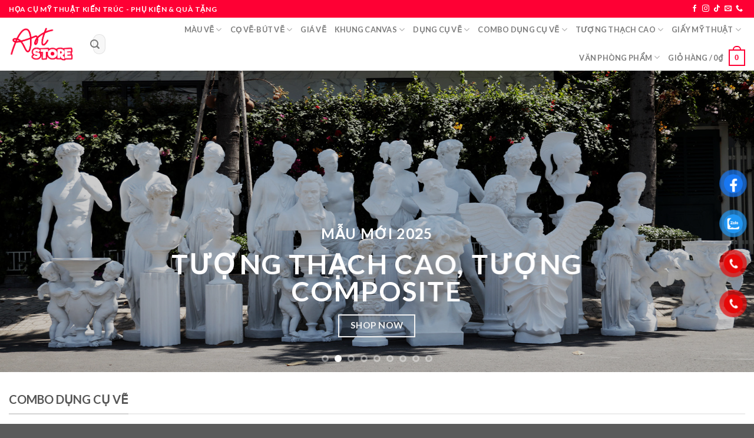

--- FILE ---
content_type: text/html; charset=UTF-8
request_url: https://artstore.com.vn/
body_size: 56297
content:
<!DOCTYPE html>
<!--[if IE 9 ]> <html lang="vi" class="ie9 loading-site no-js"> <![endif]-->
<!--[if IE 8 ]> <html lang="vi" class="ie8 loading-site no-js"> <![endif]-->
<!--[if (gte IE 9)|!(IE)]><!--><html lang="vi" class="loading-site no-js"> <!--<![endif]-->
<head>
	
	<meta charset="UTF-8" />
	<link rel="profile" href="http://gmpg.org/xfn/11" />
	<link rel="pingback" href="https://artstore.com.vn/xmlrpc.php" />
					<script>document.documentElement.className = document.documentElement.className + ' yes-js js_active js'</script>
				<script>(function(html){html.className = html.className.replace(/\bno-js\b/,'js')})(document.documentElement);</script>
<meta name='robots' content='index, follow, max-image-preview:large, max-snippet:-1, max-video-preview:-1' />
<meta name="viewport" content="width=device-width, initial-scale=1, maximum-scale=1" />
	<!-- This site is optimized with the Yoast SEO plugin v23.2 - https://yoast.com/wordpress/plugins/seo/ -->
	<title>Art Store</title>
	<link rel="canonical" href="http://artstore.com.vn/" />
	<meta property="og:locale" content="vi_VN" />
	<meta property="og:type" content="website" />
	<meta property="og:title" content="Art Store" />
	<meta property="og:url" content="http://artstore.com.vn/" />
	<meta property="og:site_name" content="ArtStore - Họa cụ Mỹ Thuật Kiến Trúc" />
	<meta property="article:publisher" content="https://www.facebook.com/hoacuartstore/" />
	<meta property="article:modified_time" content="2025-06-06T08:07:01+00:00" />
	<meta property="og:image" content="http://conduongviet.net/wp-content/uploads/2014/08/logo.png" />
	<meta name="twitter:card" content="summary_large_image" />
	<script type="application/ld+json" class="yoast-schema-graph">{"@context":"https://schema.org","@graph":[{"@type":"WebPage","@id":"http://artstore.com.vn/","url":"http://artstore.com.vn/","name":"Art Store","isPartOf":{"@id":"http://artstore.com.vn/#website"},"datePublished":"2013-08-06T20:13:19+00:00","dateModified":"2025-06-06T08:07:01+00:00","breadcrumb":{"@id":"http://artstore.com.vn/#breadcrumb"},"inLanguage":"vi","potentialAction":[{"@type":"ReadAction","target":["http://artstore.com.vn/"]}]},{"@type":"BreadcrumbList","@id":"http://artstore.com.vn/#breadcrumb","itemListElement":[{"@type":"ListItem","position":1,"name":"Con Đường Việt"}]},{"@type":"WebSite","@id":"http://artstore.com.vn/#website","url":"http://artstore.com.vn/","name":"ArtStore - Họa cụ Mỹ Thuật Kiến Trúc","description":"30 Hiệp Bình, Tp. Thủ Đức. HCM","potentialAction":[{"@type":"SearchAction","target":{"@type":"EntryPoint","urlTemplate":"http://artstore.com.vn/?s={search_term_string}"},"query-input":"required name=search_term_string"}],"inLanguage":"vi"}]}</script>
	<!-- / Yoast SEO plugin. -->


<link rel='dns-prefetch' href='//fonts.googleapis.com' />
<link rel="alternate" type="application/rss+xml" title="Dòng thông tin ArtStore - Họa cụ Mỹ Thuật Kiến Trúc &raquo;" href="https://artstore.com.vn/feed/" />
<link rel="alternate" type="application/rss+xml" title="ArtStore - Họa cụ Mỹ Thuật Kiến Trúc &raquo; Dòng bình luận" href="https://artstore.com.vn/comments/feed/" />
<script type="text/javascript">
/* <![CDATA[ */
window._wpemojiSettings = {"baseUrl":"https:\/\/s.w.org\/images\/core\/emoji\/15.0.3\/72x72\/","ext":".png","svgUrl":"https:\/\/s.w.org\/images\/core\/emoji\/15.0.3\/svg\/","svgExt":".svg","source":{"concatemoji":"https:\/\/artstore.com.vn\/wp-includes\/js\/wp-emoji-release.min.js?ver=6.6.1"}};
/*! This file is auto-generated */
!function(i,n){var o,s,e;function c(e){try{var t={supportTests:e,timestamp:(new Date).valueOf()};sessionStorage.setItem(o,JSON.stringify(t))}catch(e){}}function p(e,t,n){e.clearRect(0,0,e.canvas.width,e.canvas.height),e.fillText(t,0,0);var t=new Uint32Array(e.getImageData(0,0,e.canvas.width,e.canvas.height).data),r=(e.clearRect(0,0,e.canvas.width,e.canvas.height),e.fillText(n,0,0),new Uint32Array(e.getImageData(0,0,e.canvas.width,e.canvas.height).data));return t.every(function(e,t){return e===r[t]})}function u(e,t,n){switch(t){case"flag":return n(e,"\ud83c\udff3\ufe0f\u200d\u26a7\ufe0f","\ud83c\udff3\ufe0f\u200b\u26a7\ufe0f")?!1:!n(e,"\ud83c\uddfa\ud83c\uddf3","\ud83c\uddfa\u200b\ud83c\uddf3")&&!n(e,"\ud83c\udff4\udb40\udc67\udb40\udc62\udb40\udc65\udb40\udc6e\udb40\udc67\udb40\udc7f","\ud83c\udff4\u200b\udb40\udc67\u200b\udb40\udc62\u200b\udb40\udc65\u200b\udb40\udc6e\u200b\udb40\udc67\u200b\udb40\udc7f");case"emoji":return!n(e,"\ud83d\udc26\u200d\u2b1b","\ud83d\udc26\u200b\u2b1b")}return!1}function f(e,t,n){var r="undefined"!=typeof WorkerGlobalScope&&self instanceof WorkerGlobalScope?new OffscreenCanvas(300,150):i.createElement("canvas"),a=r.getContext("2d",{willReadFrequently:!0}),o=(a.textBaseline="top",a.font="600 32px Arial",{});return e.forEach(function(e){o[e]=t(a,e,n)}),o}function t(e){var t=i.createElement("script");t.src=e,t.defer=!0,i.head.appendChild(t)}"undefined"!=typeof Promise&&(o="wpEmojiSettingsSupports",s=["flag","emoji"],n.supports={everything:!0,everythingExceptFlag:!0},e=new Promise(function(e){i.addEventListener("DOMContentLoaded",e,{once:!0})}),new Promise(function(t){var n=function(){try{var e=JSON.parse(sessionStorage.getItem(o));if("object"==typeof e&&"number"==typeof e.timestamp&&(new Date).valueOf()<e.timestamp+604800&&"object"==typeof e.supportTests)return e.supportTests}catch(e){}return null}();if(!n){if("undefined"!=typeof Worker&&"undefined"!=typeof OffscreenCanvas&&"undefined"!=typeof URL&&URL.createObjectURL&&"undefined"!=typeof Blob)try{var e="postMessage("+f.toString()+"("+[JSON.stringify(s),u.toString(),p.toString()].join(",")+"));",r=new Blob([e],{type:"text/javascript"}),a=new Worker(URL.createObjectURL(r),{name:"wpTestEmojiSupports"});return void(a.onmessage=function(e){c(n=e.data),a.terminate(),t(n)})}catch(e){}c(n=f(s,u,p))}t(n)}).then(function(e){for(var t in e)n.supports[t]=e[t],n.supports.everything=n.supports.everything&&n.supports[t],"flag"!==t&&(n.supports.everythingExceptFlag=n.supports.everythingExceptFlag&&n.supports[t]);n.supports.everythingExceptFlag=n.supports.everythingExceptFlag&&!n.supports.flag,n.DOMReady=!1,n.readyCallback=function(){n.DOMReady=!0}}).then(function(){return e}).then(function(){var e;n.supports.everything||(n.readyCallback(),(e=n.source||{}).concatemoji?t(e.concatemoji):e.wpemoji&&e.twemoji&&(t(e.twemoji),t(e.wpemoji)))}))}((window,document),window._wpemojiSettings);
/* ]]> */
</script>
<style id='wp-emoji-styles-inline-css' type='text/css'>

	img.wp-smiley, img.emoji {
		display: inline !important;
		border: none !important;
		box-shadow: none !important;
		height: 1em !important;
		width: 1em !important;
		margin: 0 0.07em !important;
		vertical-align: -0.1em !important;
		background: none !important;
		padding: 0 !important;
	}
</style>
<link rel='stylesheet' id='wp-block-library-css' href='https://artstore.com.vn/wp-includes/css/dist/block-library/style.min.css?ver=6.6.1' type='text/css' media='all' />
<style id='classic-theme-styles-inline-css' type='text/css'>
/*! This file is auto-generated */
.wp-block-button__link{color:#fff;background-color:#32373c;border-radius:9999px;box-shadow:none;text-decoration:none;padding:calc(.667em + 2px) calc(1.333em + 2px);font-size:1.125em}.wp-block-file__button{background:#32373c;color:#fff;text-decoration:none}
</style>
<style id='global-styles-inline-css' type='text/css'>
:root{--wp--preset--aspect-ratio--square: 1;--wp--preset--aspect-ratio--4-3: 4/3;--wp--preset--aspect-ratio--3-4: 3/4;--wp--preset--aspect-ratio--3-2: 3/2;--wp--preset--aspect-ratio--2-3: 2/3;--wp--preset--aspect-ratio--16-9: 16/9;--wp--preset--aspect-ratio--9-16: 9/16;--wp--preset--color--black: #000000;--wp--preset--color--cyan-bluish-gray: #abb8c3;--wp--preset--color--white: #ffffff;--wp--preset--color--pale-pink: #f78da7;--wp--preset--color--vivid-red: #cf2e2e;--wp--preset--color--luminous-vivid-orange: #ff6900;--wp--preset--color--luminous-vivid-amber: #fcb900;--wp--preset--color--light-green-cyan: #7bdcb5;--wp--preset--color--vivid-green-cyan: #00d084;--wp--preset--color--pale-cyan-blue: #8ed1fc;--wp--preset--color--vivid-cyan-blue: #0693e3;--wp--preset--color--vivid-purple: #9b51e0;--wp--preset--gradient--vivid-cyan-blue-to-vivid-purple: linear-gradient(135deg,rgba(6,147,227,1) 0%,rgb(155,81,224) 100%);--wp--preset--gradient--light-green-cyan-to-vivid-green-cyan: linear-gradient(135deg,rgb(122,220,180) 0%,rgb(0,208,130) 100%);--wp--preset--gradient--luminous-vivid-amber-to-luminous-vivid-orange: linear-gradient(135deg,rgba(252,185,0,1) 0%,rgba(255,105,0,1) 100%);--wp--preset--gradient--luminous-vivid-orange-to-vivid-red: linear-gradient(135deg,rgba(255,105,0,1) 0%,rgb(207,46,46) 100%);--wp--preset--gradient--very-light-gray-to-cyan-bluish-gray: linear-gradient(135deg,rgb(238,238,238) 0%,rgb(169,184,195) 100%);--wp--preset--gradient--cool-to-warm-spectrum: linear-gradient(135deg,rgb(74,234,220) 0%,rgb(151,120,209) 20%,rgb(207,42,186) 40%,rgb(238,44,130) 60%,rgb(251,105,98) 80%,rgb(254,248,76) 100%);--wp--preset--gradient--blush-light-purple: linear-gradient(135deg,rgb(255,206,236) 0%,rgb(152,150,240) 100%);--wp--preset--gradient--blush-bordeaux: linear-gradient(135deg,rgb(254,205,165) 0%,rgb(254,45,45) 50%,rgb(107,0,62) 100%);--wp--preset--gradient--luminous-dusk: linear-gradient(135deg,rgb(255,203,112) 0%,rgb(199,81,192) 50%,rgb(65,88,208) 100%);--wp--preset--gradient--pale-ocean: linear-gradient(135deg,rgb(255,245,203) 0%,rgb(182,227,212) 50%,rgb(51,167,181) 100%);--wp--preset--gradient--electric-grass: linear-gradient(135deg,rgb(202,248,128) 0%,rgb(113,206,126) 100%);--wp--preset--gradient--midnight: linear-gradient(135deg,rgb(2,3,129) 0%,rgb(40,116,252) 100%);--wp--preset--font-size--small: 13px;--wp--preset--font-size--medium: 20px;--wp--preset--font-size--large: 36px;--wp--preset--font-size--x-large: 42px;--wp--preset--font-family--inter: "Inter", sans-serif;--wp--preset--font-family--cardo: Cardo;--wp--preset--spacing--20: 0.44rem;--wp--preset--spacing--30: 0.67rem;--wp--preset--spacing--40: 1rem;--wp--preset--spacing--50: 1.5rem;--wp--preset--spacing--60: 2.25rem;--wp--preset--spacing--70: 3.38rem;--wp--preset--spacing--80: 5.06rem;--wp--preset--shadow--natural: 6px 6px 9px rgba(0, 0, 0, 0.2);--wp--preset--shadow--deep: 12px 12px 50px rgba(0, 0, 0, 0.4);--wp--preset--shadow--sharp: 6px 6px 0px rgba(0, 0, 0, 0.2);--wp--preset--shadow--outlined: 6px 6px 0px -3px rgba(255, 255, 255, 1), 6px 6px rgba(0, 0, 0, 1);--wp--preset--shadow--crisp: 6px 6px 0px rgba(0, 0, 0, 1);}:where(.is-layout-flex){gap: 0.5em;}:where(.is-layout-grid){gap: 0.5em;}body .is-layout-flex{display: flex;}.is-layout-flex{flex-wrap: wrap;align-items: center;}.is-layout-flex > :is(*, div){margin: 0;}body .is-layout-grid{display: grid;}.is-layout-grid > :is(*, div){margin: 0;}:where(.wp-block-columns.is-layout-flex){gap: 2em;}:where(.wp-block-columns.is-layout-grid){gap: 2em;}:where(.wp-block-post-template.is-layout-flex){gap: 1.25em;}:where(.wp-block-post-template.is-layout-grid){gap: 1.25em;}.has-black-color{color: var(--wp--preset--color--black) !important;}.has-cyan-bluish-gray-color{color: var(--wp--preset--color--cyan-bluish-gray) !important;}.has-white-color{color: var(--wp--preset--color--white) !important;}.has-pale-pink-color{color: var(--wp--preset--color--pale-pink) !important;}.has-vivid-red-color{color: var(--wp--preset--color--vivid-red) !important;}.has-luminous-vivid-orange-color{color: var(--wp--preset--color--luminous-vivid-orange) !important;}.has-luminous-vivid-amber-color{color: var(--wp--preset--color--luminous-vivid-amber) !important;}.has-light-green-cyan-color{color: var(--wp--preset--color--light-green-cyan) !important;}.has-vivid-green-cyan-color{color: var(--wp--preset--color--vivid-green-cyan) !important;}.has-pale-cyan-blue-color{color: var(--wp--preset--color--pale-cyan-blue) !important;}.has-vivid-cyan-blue-color{color: var(--wp--preset--color--vivid-cyan-blue) !important;}.has-vivid-purple-color{color: var(--wp--preset--color--vivid-purple) !important;}.has-black-background-color{background-color: var(--wp--preset--color--black) !important;}.has-cyan-bluish-gray-background-color{background-color: var(--wp--preset--color--cyan-bluish-gray) !important;}.has-white-background-color{background-color: var(--wp--preset--color--white) !important;}.has-pale-pink-background-color{background-color: var(--wp--preset--color--pale-pink) !important;}.has-vivid-red-background-color{background-color: var(--wp--preset--color--vivid-red) !important;}.has-luminous-vivid-orange-background-color{background-color: var(--wp--preset--color--luminous-vivid-orange) !important;}.has-luminous-vivid-amber-background-color{background-color: var(--wp--preset--color--luminous-vivid-amber) !important;}.has-light-green-cyan-background-color{background-color: var(--wp--preset--color--light-green-cyan) !important;}.has-vivid-green-cyan-background-color{background-color: var(--wp--preset--color--vivid-green-cyan) !important;}.has-pale-cyan-blue-background-color{background-color: var(--wp--preset--color--pale-cyan-blue) !important;}.has-vivid-cyan-blue-background-color{background-color: var(--wp--preset--color--vivid-cyan-blue) !important;}.has-vivid-purple-background-color{background-color: var(--wp--preset--color--vivid-purple) !important;}.has-black-border-color{border-color: var(--wp--preset--color--black) !important;}.has-cyan-bluish-gray-border-color{border-color: var(--wp--preset--color--cyan-bluish-gray) !important;}.has-white-border-color{border-color: var(--wp--preset--color--white) !important;}.has-pale-pink-border-color{border-color: var(--wp--preset--color--pale-pink) !important;}.has-vivid-red-border-color{border-color: var(--wp--preset--color--vivid-red) !important;}.has-luminous-vivid-orange-border-color{border-color: var(--wp--preset--color--luminous-vivid-orange) !important;}.has-luminous-vivid-amber-border-color{border-color: var(--wp--preset--color--luminous-vivid-amber) !important;}.has-light-green-cyan-border-color{border-color: var(--wp--preset--color--light-green-cyan) !important;}.has-vivid-green-cyan-border-color{border-color: var(--wp--preset--color--vivid-green-cyan) !important;}.has-pale-cyan-blue-border-color{border-color: var(--wp--preset--color--pale-cyan-blue) !important;}.has-vivid-cyan-blue-border-color{border-color: var(--wp--preset--color--vivid-cyan-blue) !important;}.has-vivid-purple-border-color{border-color: var(--wp--preset--color--vivid-purple) !important;}.has-vivid-cyan-blue-to-vivid-purple-gradient-background{background: var(--wp--preset--gradient--vivid-cyan-blue-to-vivid-purple) !important;}.has-light-green-cyan-to-vivid-green-cyan-gradient-background{background: var(--wp--preset--gradient--light-green-cyan-to-vivid-green-cyan) !important;}.has-luminous-vivid-amber-to-luminous-vivid-orange-gradient-background{background: var(--wp--preset--gradient--luminous-vivid-amber-to-luminous-vivid-orange) !important;}.has-luminous-vivid-orange-to-vivid-red-gradient-background{background: var(--wp--preset--gradient--luminous-vivid-orange-to-vivid-red) !important;}.has-very-light-gray-to-cyan-bluish-gray-gradient-background{background: var(--wp--preset--gradient--very-light-gray-to-cyan-bluish-gray) !important;}.has-cool-to-warm-spectrum-gradient-background{background: var(--wp--preset--gradient--cool-to-warm-spectrum) !important;}.has-blush-light-purple-gradient-background{background: var(--wp--preset--gradient--blush-light-purple) !important;}.has-blush-bordeaux-gradient-background{background: var(--wp--preset--gradient--blush-bordeaux) !important;}.has-luminous-dusk-gradient-background{background: var(--wp--preset--gradient--luminous-dusk) !important;}.has-pale-ocean-gradient-background{background: var(--wp--preset--gradient--pale-ocean) !important;}.has-electric-grass-gradient-background{background: var(--wp--preset--gradient--electric-grass) !important;}.has-midnight-gradient-background{background: var(--wp--preset--gradient--midnight) !important;}.has-small-font-size{font-size: var(--wp--preset--font-size--small) !important;}.has-medium-font-size{font-size: var(--wp--preset--font-size--medium) !important;}.has-large-font-size{font-size: var(--wp--preset--font-size--large) !important;}.has-x-large-font-size{font-size: var(--wp--preset--font-size--x-large) !important;}
:where(.wp-block-post-template.is-layout-flex){gap: 1.25em;}:where(.wp-block-post-template.is-layout-grid){gap: 1.25em;}
:where(.wp-block-columns.is-layout-flex){gap: 2em;}:where(.wp-block-columns.is-layout-grid){gap: 2em;}
:root :where(.wp-block-pullquote){font-size: 1.5em;line-height: 1.6;}
</style>
<style id='woocommerce-inline-inline-css' type='text/css'>
.woocommerce form .form-row .required { visibility: visible; }
</style>
<link rel='stylesheet' id='pzf-style-css' href='https://artstore.com.vn/wp-content/plugins/button-contact-vr/css/style.css?ver=6.6.1' type='text/css' media='all' />
<link rel='stylesheet' id='flatsome-icons-css' href='https://artstore.com.vn/wp-content/themes/flatsome/assets/css/fl-icons.css?ver=3.12' type='text/css' media='all' />
<link rel='stylesheet' id='flatsome-woocommerce-wishlist-css' href='https://artstore.com.vn/wp-content/themes/flatsome/inc/integrations/wc-yith-wishlist/wishlist.css?ver=3.10.2' type='text/css' media='all' />
<link rel='stylesheet' id='tawcvs-frontend-css' href='https://artstore.com.vn/wp-content/plugins/variation-swatches-for-woocommerce/assets/css/frontend.css?ver=20200222' type='text/css' media='all' />
<link rel='stylesheet' id='flatsome-main-css' href='https://artstore.com.vn/wp-content/themes/flatsome/assets/css/flatsome.css?ver=3.13.3' type='text/css' media='all' />
<link rel='stylesheet' id='flatsome-shop-css' href='https://artstore.com.vn/wp-content/themes/flatsome/assets/css/flatsome-shop.css?ver=3.13.3' type='text/css' media='all' />
<link rel='stylesheet' id='flatsome-style-css' href='https://artstore.com.vn/wp-content/themes/flatsome/style.css?ver=3.13.3' type='text/css' media='all' />
<link rel='stylesheet' id='flatsome-googlefonts-css' href='//fonts.googleapis.com/css?family=Lato%3Aregular%2C700%2C400%2C700%7CDancing+Script%3Aregular%2C400&#038;display=swap&#038;ver=3.9' type='text/css' media='all' />
<script type="text/javascript">
            window._nslDOMReady = function (callback) {
                if ( document.readyState === "complete" || document.readyState === "interactive" ) {
                    callback();
                } else {
                    document.addEventListener( "DOMContentLoaded", callback );
                }
            };
            </script><script type="text/javascript" src="https://artstore.com.vn/wp-includes/js/jquery/jquery.min.js?ver=3.7.1" id="jquery-core-js"></script>
<script type="text/javascript" src="https://artstore.com.vn/wp-includes/js/jquery/jquery-migrate.min.js?ver=3.4.1" id="jquery-migrate-js"></script>
<script type="text/javascript" src="https://artstore.com.vn/wp-content/plugins/woocommerce/assets/js/jquery-blockui/jquery.blockUI.min.js?ver=2.7.0-wc.9.1.4" id="jquery-blockui-js" defer="defer" data-wp-strategy="defer"></script>
<script type="text/javascript" src="https://artstore.com.vn/wp-content/plugins/woocommerce/assets/js/js-cookie/js.cookie.min.js?ver=2.1.4-wc.9.1.4" id="js-cookie-js" defer="defer" data-wp-strategy="defer"></script>
<script type="text/javascript" id="woocommerce-js-extra">
/* <![CDATA[ */
var woocommerce_params = {"ajax_url":"\/wp-admin\/admin-ajax.php","wc_ajax_url":"\/?wc-ajax=%%endpoint%%"};
/* ]]> */
</script>
<script type="text/javascript" src="https://artstore.com.vn/wp-content/plugins/woocommerce/assets/js/frontend/woocommerce.min.js?ver=9.1.4" id="woocommerce-js" defer="defer" data-wp-strategy="defer"></script>
<link rel="https://api.w.org/" href="https://artstore.com.vn/wp-json/" /><link rel="alternate" title="JSON" type="application/json" href="https://artstore.com.vn/wp-json/wp/v2/pages/10972" /><link rel="EditURI" type="application/rsd+xml" title="RSD" href="https://artstore.com.vn/xmlrpc.php?rsd" />
<meta name="generator" content="WordPress 6.6.1" />
<meta name="generator" content="WooCommerce 9.1.4" />
<link rel='shortlink' href='https://artstore.com.vn/' />
<link rel="alternate" title="oNhúng (JSON)" type="application/json+oembed" href="https://artstore.com.vn/wp-json/oembed/1.0/embed?url=https%3A%2F%2Fartstore.com.vn%2F" />
<link rel="alternate" title="oNhúng (XML)" type="text/xml+oembed" href="https://artstore.com.vn/wp-json/oembed/1.0/embed?url=https%3A%2F%2Fartstore.com.vn%2F&#038;format=xml" />
<script id="wpcp_disable_selection" type="text/javascript">
var image_save_msg='You are not allowed to save images!';
	var no_menu_msg='Context Menu disabled!';
	var smessage = "Content is protected !!";

function disableEnterKey(e)
{
	var elemtype = e.target.tagName;
	
	elemtype = elemtype.toUpperCase();
	
	if (elemtype == "TEXT" || elemtype == "TEXTAREA" || elemtype == "INPUT" || elemtype == "PASSWORD" || elemtype == "SELECT" || elemtype == "OPTION" || elemtype == "EMBED")
	{
		elemtype = 'TEXT';
	}
	
	if (e.ctrlKey){
     var key;
     if(window.event)
          key = window.event.keyCode;     //IE
     else
          key = e.which;     //firefox (97)
    //if (key != 17) alert(key);
     if (elemtype!= 'TEXT' && (key == 97 || key == 65 || key == 67 || key == 99 || key == 88 || key == 120 || key == 26 || key == 85  || key == 86 || key == 83 || key == 43 || key == 73))
     {
		if(wccp_free_iscontenteditable(e)) return true;
		show_wpcp_message('You are not allowed to copy content or view source');
		return false;
     }else
     	return true;
     }
}


/*For contenteditable tags*/
function wccp_free_iscontenteditable(e)
{
	var e = e || window.event; // also there is no e.target property in IE. instead IE uses window.event.srcElement
  	
	var target = e.target || e.srcElement;

	var elemtype = e.target.nodeName;
	
	elemtype = elemtype.toUpperCase();
	
	var iscontenteditable = "false";
		
	if(typeof target.getAttribute!="undefined" ) iscontenteditable = target.getAttribute("contenteditable"); // Return true or false as string
	
	var iscontenteditable2 = false;
	
	if(typeof target.isContentEditable!="undefined" ) iscontenteditable2 = target.isContentEditable; // Return true or false as boolean

	if(target.parentElement.isContentEditable) iscontenteditable2 = true;
	
	if (iscontenteditable == "true" || iscontenteditable2 == true)
	{
		if(typeof target.style!="undefined" ) target.style.cursor = "text";
		
		return true;
	}
}

////////////////////////////////////
function disable_copy(e)
{	
	var e = e || window.event; // also there is no e.target property in IE. instead IE uses window.event.srcElement
	
	var elemtype = e.target.tagName;
	
	elemtype = elemtype.toUpperCase();
	
	if (elemtype == "TEXT" || elemtype == "TEXTAREA" || elemtype == "INPUT" || elemtype == "PASSWORD" || elemtype == "SELECT" || elemtype == "OPTION" || elemtype == "EMBED")
	{
		elemtype = 'TEXT';
	}
	
	if(wccp_free_iscontenteditable(e)) return true;
	
	var isSafari = /Safari/.test(navigator.userAgent) && /Apple Computer/.test(navigator.vendor);
	
	var checker_IMG = '';
	if (elemtype == "IMG" && checker_IMG == 'checked' && e.detail >= 2) {show_wpcp_message(alertMsg_IMG);return false;}
	if (elemtype != "TEXT")
	{
		if (smessage !== "" && e.detail == 2)
			show_wpcp_message(smessage);
		
		if (isSafari)
			return true;
		else
			return false;
	}	
}

//////////////////////////////////////////
function disable_copy_ie()
{
	var e = e || window.event;
	var elemtype = window.event.srcElement.nodeName;
	elemtype = elemtype.toUpperCase();
	if(wccp_free_iscontenteditable(e)) return true;
	if (elemtype == "IMG") {show_wpcp_message(alertMsg_IMG);return false;}
	if (elemtype != "TEXT" && elemtype != "TEXTAREA" && elemtype != "INPUT" && elemtype != "PASSWORD" && elemtype != "SELECT" && elemtype != "OPTION" && elemtype != "EMBED")
	{
		return false;
	}
}	
function reEnable()
{
	return true;
}
document.onkeydown = disableEnterKey;
document.onselectstart = disable_copy_ie;
if(navigator.userAgent.indexOf('MSIE')==-1)
{
	document.onmousedown = disable_copy;
	document.onclick = reEnable;
}
function disableSelection(target)
{
    //For IE This code will work
    if (typeof target.onselectstart!="undefined")
    target.onselectstart = disable_copy_ie;
    
    //For Firefox This code will work
    else if (typeof target.style.MozUserSelect!="undefined")
    {target.style.MozUserSelect="none";}
    
    //All other  (ie: Opera) This code will work
    else
    target.onmousedown=function(){return false}
    target.style.cursor = "default";
}
//Calling the JS function directly just after body load
window.onload = function(){disableSelection(document.body);};

//////////////////special for safari Start////////////////
var onlongtouch;
var timer;
var touchduration = 1000; //length of time we want the user to touch before we do something

var elemtype = "";
function touchstart(e) {
	var e = e || window.event;
  // also there is no e.target property in IE.
  // instead IE uses window.event.srcElement
  	var target = e.target || e.srcElement;
	
	elemtype = window.event.srcElement.nodeName;
	
	elemtype = elemtype.toUpperCase();
	
	if(!wccp_pro_is_passive()) e.preventDefault();
	if (!timer) {
		timer = setTimeout(onlongtouch, touchduration);
	}
}

function touchend() {
    //stops short touches from firing the event
    if (timer) {
        clearTimeout(timer);
        timer = null;
    }
	onlongtouch();
}

onlongtouch = function(e) { //this will clear the current selection if anything selected
	
	if (elemtype != "TEXT" && elemtype != "TEXTAREA" && elemtype != "INPUT" && elemtype != "PASSWORD" && elemtype != "SELECT" && elemtype != "EMBED" && elemtype != "OPTION")	
	{
		if (window.getSelection) {
			if (window.getSelection().empty) {  // Chrome
			window.getSelection().empty();
			} else if (window.getSelection().removeAllRanges) {  // Firefox
			window.getSelection().removeAllRanges();
			}
		} else if (document.selection) {  // IE?
			document.selection.empty();
		}
		return false;
	}
};

document.addEventListener("DOMContentLoaded", function(event) { 
    window.addEventListener("touchstart", touchstart, false);
    window.addEventListener("touchend", touchend, false);
});

function wccp_pro_is_passive() {

  var cold = false,
  hike = function() {};

  try {
	  const object1 = {};
  var aid = Object.defineProperty(object1, 'passive', {
  get() {cold = true}
  });
  window.addEventListener('test', hike, aid);
  window.removeEventListener('test', hike, aid);
  } catch (e) {}

  return cold;
}
/*special for safari End*/
</script>
<script id="wpcp_disable_Right_Click" type="text/javascript">
document.ondragstart = function() { return false;}
	function nocontext(e) {
	   return false;
	}
	document.oncontextmenu = nocontext;
</script>
<style>
.unselectable
{
-moz-user-select:none;
-webkit-user-select:none;
cursor: default;
}
html
{
-webkit-touch-callout: none;
-webkit-user-select: none;
-khtml-user-select: none;
-moz-user-select: none;
-ms-user-select: none;
user-select: none;
-webkit-tap-highlight-color: rgba(0,0,0,0);
}
</style>
<script id="wpcp_css_disable_selection" type="text/javascript">
var e = document.getElementsByTagName('body')[0];
if(e)
{
	e.setAttribute('unselectable',on);
}
</script>
<style>.bg{opacity: 0; transition: opacity 1s; -webkit-transition: opacity 1s;} .bg-loaded{opacity: 1;}</style><!--[if IE]><link rel="stylesheet" type="text/css" href="https://artstore.com.vn/wp-content/themes/flatsome/assets/css/ie-fallback.css"><script src="//cdnjs.cloudflare.com/ajax/libs/html5shiv/3.6.1/html5shiv.js"></script><script>var head = document.getElementsByTagName('head')[0],style = document.createElement('style');style.type = 'text/css';style.styleSheet.cssText = ':before,:after{content:none !important';head.appendChild(style);setTimeout(function(){head.removeChild(style);}, 0);</script><script src="https://artstore.com.vn/wp-content/themes/flatsome/assets/libs/ie-flexibility.js"></script><![endif]-->	<noscript><style>.woocommerce-product-gallery{ opacity: 1 !important; }</style></noscript>
	<style id='wp-fonts-local' type='text/css'>
@font-face{font-family:Inter;font-style:normal;font-weight:300 900;font-display:fallback;src:url('https://artstore.com.vn/wp-content/plugins/woocommerce/assets/fonts/Inter-VariableFont_slnt,wght.woff2') format('woff2');font-stretch:normal;}
@font-face{font-family:Cardo;font-style:normal;font-weight:400;font-display:fallback;src:url('https://artstore.com.vn/wp-content/plugins/woocommerce/assets/fonts/cardo_normal_400.woff2') format('woff2');}
</style>
<link rel="icon" href="https://artstore.com.vn/wp-content/uploads/2024/07/cropped-logo-web-artstore-2024-32x32.jpg" sizes="32x32" />
<link rel="icon" href="https://artstore.com.vn/wp-content/uploads/2024/07/cropped-logo-web-artstore-2024-192x192.jpg" sizes="192x192" />
<link rel="apple-touch-icon" href="https://artstore.com.vn/wp-content/uploads/2024/07/cropped-logo-web-artstore-2024-180x180.jpg" />
<meta name="msapplication-TileImage" content="https://artstore.com.vn/wp-content/uploads/2024/07/cropped-logo-web-artstore-2024-270x270.jpg" />
<style id="custom-css" type="text/css">:root {--primary-color: #fe0034;}.full-width .ubermenu-nav, .container, .row{max-width: 1890px}.row.row-collapse{max-width: 1860px}.row.row-small{max-width: 1882.5px}.row.row-large{max-width: 1920px}.header-main{height: 90px}#logo img{max-height: 90px}#logo{width:129px;}.header-top{min-height: 30px}.transparent .header-main{height: 90px}.transparent #logo img{max-height: 90px}.has-transparent + .page-title:first-of-type,.has-transparent + #main > .page-title,.has-transparent + #main > div > .page-title,.has-transparent + #main .page-header-wrapper:first-of-type .page-title{padding-top: 120px;}.header.show-on-scroll,.stuck .header-main{height:70px!important}.stuck #logo img{max-height: 70px!important}.search-form{ width: 74%;}.header-bottom {background-color: #f1f1f1}@media (max-width: 549px) {.header-main{height: 70px}#logo img{max-height: 70px}}/* Color */.accordion-title.active, .has-icon-bg .icon .icon-inner,.logo a, .primary.is-underline, .primary.is-link, .badge-outline .badge-inner, .nav-outline > li.active> a,.nav-outline >li.active > a, .cart-icon strong,[data-color='primary'], .is-outline.primary{color: #fe0034;}/* Color !important */[data-text-color="primary"]{color: #fe0034!important;}/* Background Color */[data-text-bg="primary"]{background-color: #fe0034;}/* Background */.scroll-to-bullets a,.featured-title, .label-new.menu-item > a:after, .nav-pagination > li > .current,.nav-pagination > li > span:hover,.nav-pagination > li > a:hover,.has-hover:hover .badge-outline .badge-inner,button[type="submit"], .button.wc-forward:not(.checkout):not(.checkout-button), .button.submit-button, .button.primary:not(.is-outline),.featured-table .title,.is-outline:hover, .has-icon:hover .icon-label,.nav-dropdown-bold .nav-column li > a:hover, .nav-dropdown.nav-dropdown-bold > li > a:hover, .nav-dropdown-bold.dark .nav-column li > a:hover, .nav-dropdown.nav-dropdown-bold.dark > li > a:hover, .is-outline:hover, .tagcloud a:hover,.grid-tools a, input[type='submit']:not(.is-form), .box-badge:hover .box-text, input.button.alt,.nav-box > li > a:hover,.nav-box > li.active > a,.nav-pills > li.active > a ,.current-dropdown .cart-icon strong, .cart-icon:hover strong, .nav-line-bottom > li > a:before, .nav-line-grow > li > a:before, .nav-line > li > a:before,.banner, .header-top, .slider-nav-circle .flickity-prev-next-button:hover svg, .slider-nav-circle .flickity-prev-next-button:hover .arrow, .primary.is-outline:hover, .button.primary:not(.is-outline), input[type='submit'].primary, input[type='submit'].primary, input[type='reset'].button, input[type='button'].primary, .badge-inner{background-color: #fe0034;}/* Border */.nav-vertical.nav-tabs > li.active > a,.scroll-to-bullets a.active,.nav-pagination > li > .current,.nav-pagination > li > span:hover,.nav-pagination > li > a:hover,.has-hover:hover .badge-outline .badge-inner,.accordion-title.active,.featured-table,.is-outline:hover, .tagcloud a:hover,blockquote, .has-border, .cart-icon strong:after,.cart-icon strong,.blockUI:before, .processing:before,.loading-spin, .slider-nav-circle .flickity-prev-next-button:hover svg, .slider-nav-circle .flickity-prev-next-button:hover .arrow, .primary.is-outline:hover{border-color: #fe0034}.nav-tabs > li.active > a{border-top-color: #fe0034}.widget_shopping_cart_content .blockUI.blockOverlay:before { border-left-color: #fe0034 }.woocommerce-checkout-review-order .blockUI.blockOverlay:before { border-left-color: #fe0034 }/* Fill */.slider .flickity-prev-next-button:hover svg,.slider .flickity-prev-next-button:hover .arrow{fill: #fe0034;}/* Background Color */[data-icon-label]:after, .secondary.is-underline:hover,.secondary.is-outline:hover,.icon-label,.button.secondary:not(.is-outline),.button.alt:not(.is-outline), .badge-inner.on-sale, .button.checkout, .single_add_to_cart_button, .current .breadcrumb-step{ background-color:#fe0034; }[data-text-bg="secondary"]{background-color: #fe0034;}/* Color */.secondary.is-underline,.secondary.is-link, .secondary.is-outline,.stars a.active, .star-rating:before, .woocommerce-page .star-rating:before,.star-rating span:before, .color-secondary{color: #fe0034}/* Color !important */[data-text-color="secondary"]{color: #fe0034!important;}/* Border */.secondary.is-outline:hover{border-color:#fe0034}.success.is-underline:hover,.success.is-outline:hover,.success{background-color: #fe0034}.success-color, .success.is-link, .success.is-outline{color: #fe0034;}.success-border{border-color: #fe0034!important;}/* Color !important */[data-text-color="success"]{color: #fe0034!important;}/* Background Color */[data-text-bg="success"]{background-color: #fe0034;}.alert.is-underline:hover,.alert.is-outline:hover,.alert{background-color: #fe0034}.alert.is-link, .alert.is-outline, .color-alert{color: #fe0034;}/* Color !important */[data-text-color="alert"]{color: #fe0034!important;}/* Background Color */[data-text-bg="alert"]{background-color: #fe0034;}body{font-family:"Lato", sans-serif}body{font-weight: 400}.nav > li > a {font-family:"Lato", sans-serif;}.mobile-sidebar-levels-2 .nav > li > ul > li > a {font-family:"Lato", sans-serif;}.nav > li > a {font-weight: 700;}.mobile-sidebar-levels-2 .nav > li > ul > li > a {font-weight: 700;}h1,h2,h3,h4,h5,h6,.heading-font, .off-canvas-center .nav-sidebar.nav-vertical > li > a{font-family: "Lato", sans-serif;}h1,h2,h3,h4,h5,h6,.heading-font,.banner h1,.banner h2{font-weight: 700;}.alt-font{font-family: "Dancing Script", sans-serif;}.alt-font{font-weight: 400!important;}@media screen and (min-width: 550px){.products .box-vertical .box-image{min-width: 400px!important;width: 400px!important;}}.label-new.menu-item > a:after{content:"New";}.label-hot.menu-item > a:after{content:"Hot";}.label-sale.menu-item > a:after{content:"Sale";}.label-popular.menu-item > a:after{content:"Popular";}</style>	<meta name="google-site-verification" content="YsawsIOuqEm2H5ZIEQAAYMhDYDnLoKIcYVw-xZU97GI" />
	<meta name="google-site-verification" content="TVFBpeYFzBGf1U8XA1h6cRspr67CBMhSRgV7Kc6gJrw" />
	
</head>

<body class="home page-template page-template-page-blank page-template-page-blank-php page page-id-10972 page-child parent-pageid-10945 theme-flatsome woocommerce-no-js unselectable lightbox nav-dropdown-has-arrow nav-dropdown-has-shadow nav-dropdown-has-border">


<a class="skip-link screen-reader-text" href="#main">Skip to content</a>

<div id="wrapper">

	
	<header id="header" class="header has-sticky sticky-jump">
		<div class="header-wrapper">
			<div id="top-bar" class="header-top hide-for-sticky nav-dark">
    <div class="flex-row container">
      <div class="flex-col hide-for-medium flex-left">
          <ul class="nav nav-left medium-nav-center nav-small  nav-divided">
              <li class="html custom html_topbar_left"><strong class="uppercase">HỌA CỤ MỸ THUẬT KIẾN TRÚC - PHỤ KIỆN & QUÀ TẶNG</strong></li>          </ul>
      </div>

      <div class="flex-col hide-for-medium flex-center">
          <ul class="nav nav-center nav-small  nav-divided">
                        </ul>
      </div>

      <div class="flex-col hide-for-medium flex-right">
         <ul class="nav top-bar-nav nav-right nav-small  nav-divided">
              <li class="html header-social-icons ml-0">
	<div class="social-icons follow-icons" ><a href="https://www.facebook.com/hoacuartstore/" target="_blank" data-label="Facebook"  rel="noopener noreferrer nofollow" class="icon plain facebook tooltip" title="Follow on Facebook"><i class="icon-facebook" ></i></a><a href="http://artstore.com.vn" target="_blank" rel="noopener noreferrer nofollow" data-label="Instagram" class="icon plain  instagram tooltip" title="Follow on Instagram"><i class="icon-instagram" ></i></a><a href="https://www.tiktok.com/@hoacuartstore" target="_blank" rel="noopener noreferrer nofollow" data-label="TikTok" class="icon plain tiktok tooltip" title="Follow on TikTok"><i class="icon-tiktok" ></i></a><a href="mailto:artstore.com.vn@gmail.com" data-label="E-mail"  rel="nofollow" class="icon plain  email tooltip" title="Send us an email"><i class="icon-envelop" ></i></a><a href="tel:0905570288" target="_blank"  data-label="Phone"  rel="noopener noreferrer nofollow" class="icon plain  phone tooltip" title="Call us"><i class="icon-phone" ></i></a></div></li>          </ul>
      </div>

            <div class="flex-col show-for-medium flex-grow">
          <ul class="nav nav-center nav-small mobile-nav  nav-divided">
              <li class="html custom html_topbar_left"><strong class="uppercase">HỌA CỤ MỸ THUẬT KIẾN TRÚC - PHỤ KIỆN & QUÀ TẶNG</strong></li>          </ul>
      </div>
      
    </div>
</div>
<div id="masthead" class="header-main ">
      <div class="header-inner flex-row container logo-left medium-logo-center" role="navigation">

          <!-- Logo -->
          <div id="logo" class="flex-col logo">
            <!-- Header logo -->
<a href="https://artstore.com.vn/" title="ArtStore &#8211; Họa cụ Mỹ Thuật Kiến Trúc - 30 Hiệp Bình, Tp. Thủ Đức. HCM" rel="home">
    <img width="129" height="90" src="http://artstore.com.vn/wp-content/uploads/2024/09/logo-hoa-cu-art-store.png" class="header_logo header-logo" alt="ArtStore &#8211; Họa cụ Mỹ Thuật Kiến Trúc"/><img  width="129" height="90" src="http://artstore.com.vn/wp-content/uploads/2024/09/logo-hoa-cu-art-store.png" class="header-logo-dark" alt="ArtStore &#8211; Họa cụ Mỹ Thuật Kiến Trúc"/></a>
          </div>

          <!-- Mobile Left Elements -->
          <div class="flex-col show-for-medium flex-left">
            <ul class="mobile-nav nav nav-left ">
              <li class="nav-icon has-icon">
  		<a href="#" data-open="#main-menu" data-pos="left" data-bg="main-menu-overlay" data-color="" class="is-small" aria-label="Menu" aria-controls="main-menu" aria-expanded="false">
		
		  <i class="icon-menu" ></i>
		  		</a>
	</li>            </ul>
          </div>

          <!-- Left Elements -->
          <div class="flex-col hide-for-medium flex-left
            flex-grow">
            <ul class="header-nav header-nav-main nav nav-left  nav-uppercase" >
              <li class="header-search-form search-form html relative has-icon">
	<div class="header-search-form-wrapper">
		<div class="searchform-wrapper ux-search-box relative form-flat is-normal"><form role="search" method="get" class="searchform" action="https://artstore.com.vn/">
	<div class="flex-row relative">
						<div class="flex-col flex-grow">
			<label class="screen-reader-text" for="woocommerce-product-search-field-0">Tìm kiếm:</label>
			<input type="search" id="woocommerce-product-search-field-0" class="search-field mb-0" placeholder="Tìm kiếm&hellip;" value="" name="s" />
			<input type="hidden" name="post_type" value="product" />
					</div>
		<div class="flex-col">
			<button type="submit" value="Tìm kiếm" class="ux-search-submit submit-button secondary button icon mb-0" aria-label="Submit">
				<i class="icon-search" ></i>			</button>
		</div>
	</div>
	<div class="live-search-results text-left z-top"></div>
</form>
</div>	</div>
</li>            </ul>
          </div>

          <!-- Right Elements -->
          <div class="flex-col hide-for-medium flex-right">
            <ul class="header-nav header-nav-main nav nav-right  nav-uppercase">
              <li id="menu-item-102" class="menu-item menu-item-type-custom menu-item-object-custom menu-item-has-children menu-item-102 menu-item-design-default has-dropdown"><a href="#" class="nav-top-link">MÀU VẼ<i class="icon-angle-down" ></i></a>
<ul class="sub-menu nav-dropdown nav-dropdown-default">
	<li id="menu-item-103" class="menu-item menu-item-type-taxonomy menu-item-object-product_cat menu-item-103"><a href="https://artstore.com.vn/product-category/mau-nuoc/">Màu Nước</a></li>
	<li id="menu-item-10321" class="menu-item menu-item-type-taxonomy menu-item-object-product_cat menu-item-10321"><a href="https://artstore.com.vn/product-category/mau-gouache/">Màu Gouache</a></li>
	<li id="menu-item-12138" class="menu-item menu-item-type-taxonomy menu-item-object-product_cat menu-item-12138"><a href="https://artstore.com.vn/product-category/mau-poster/">Màu Poster</a></li>
	<li id="menu-item-571" class="menu-item menu-item-type-taxonomy menu-item-object-product_cat menu-item-571"><a href="https://artstore.com.vn/product-category/mau-acrylic/">Màu Acrylic</a></li>
	<li id="menu-item-1446" class="menu-item menu-item-type-taxonomy menu-item-object-product_cat menu-item-1446"><a href="https://artstore.com.vn/product-category/son-dau/">Sơn Dầu</a></li>
	<li id="menu-item-14676" class="menu-item menu-item-type-taxonomy menu-item-object-product_cat menu-item-14676"><a href="https://artstore.com.vn/product-category/mau-bot/">Màu bột</a></li>
	<li id="menu-item-935" class="menu-item menu-item-type-taxonomy menu-item-object-product_cat menu-item-935"><a href="https://artstore.com.vn/product-category/mau-chi/">Màu Chì</a></li>
	<li id="menu-item-104" class="menu-item menu-item-type-taxonomy menu-item-object-product_cat menu-item-104"><a href="https://artstore.com.vn/product-category/mau-sap/">Màu Sáp</a></li>
	<li id="menu-item-18421" class="menu-item menu-item-type-taxonomy menu-item-object-product_cat menu-item-18421"><a href="https://artstore.com.vn/product-category/phan-tien/">Phấn Tiên</a></li>
</ul>
</li>
<li id="menu-item-11344" class="menu-item menu-item-type-taxonomy menu-item-object-product_cat menu-item-has-children menu-item-11344 menu-item-design-default has-dropdown"><a href="https://artstore.com.vn/product-category/co-ve-but-ve/" class="nav-top-link">CỌ VẼ-BÚT VẼ<i class="icon-angle-down" ></i></a>
<ul class="sub-menu nav-dropdown nav-dropdown-default">
	<li id="menu-item-478" class="menu-item menu-item-type-taxonomy menu-item-object-product_cat menu-item-478"><a href="https://artstore.com.vn/product-category/co-ve-mau-nuoc/">Cọ Vẽ Màu Nước</a></li>
	<li id="menu-item-13380" class="menu-item menu-item-type-taxonomy menu-item-object-product_cat menu-item-13380"><a href="https://artstore.com.vn/product-category/co-ve-mau-gouache/">Cọ Vẽ Màu Gouache</a></li>
	<li id="menu-item-9765" class="menu-item menu-item-type-taxonomy menu-item-object-product_cat menu-item-9765"><a href="https://artstore.com.vn/product-category/co-ve-mau-acrylic/">Cọ Vẽ Màu Acrylic</a></li>
	<li id="menu-item-1027" class="menu-item menu-item-type-taxonomy menu-item-object-product_cat menu-item-1027"><a href="https://artstore.com.vn/product-category/co-ve-son-dau/">Cọ Vẽ Sơn Dầu</a></li>
	<li id="menu-item-23788" class="menu-item menu-item-type-taxonomy menu-item-object-product_cat menu-item-23788"><a href="https://artstore.com.vn/product-category/co-ve-but-ve/co-tia-chi-tiet/">Cọ Tỉa Chi Tiết</a></li>
	<li id="menu-item-13129" class="menu-item menu-item-type-taxonomy menu-item-object-product_cat menu-item-13129"><a href="https://artstore.com.vn/product-category/co-ve-cao-cap-danh-cho-hoa-si/">Cọ Vẽ Cao Cấp Dành Cho Họa Sĩ</a></li>
	<li id="menu-item-13829" class="menu-item menu-item-type-taxonomy menu-item-object-product_cat menu-item-13829"><a href="https://artstore.com.vn/product-category/co-viet-thu-phap/">Cọ Viết Thư Pháp</a></li>
	<li id="menu-item-20374" class="menu-item menu-item-type-taxonomy menu-item-object-product_cat menu-item-20374"><a href="https://artstore.com.vn/product-category/co-ve-but-ve/co-ve-nail/">Cọ Vẽ Nail</a></li>
	<li id="menu-item-482" class="menu-item menu-item-type-taxonomy menu-item-object-product_cat menu-item-482"><a href="https://artstore.com.vn/product-category/but-ve-ky-thuat/">Bút Vẽ Kỹ Thuật</a></li>
	<li id="menu-item-11357" class="menu-item menu-item-type-taxonomy menu-item-object-product_cat menu-item-11357"><a href="https://artstore.com.vn/product-category/but-marker/">Bút Marker</a></li>
	<li id="menu-item-20376" class="menu-item menu-item-type-taxonomy menu-item-object-category menu-item-20376"><a href="https://artstore.com.vn/category/but-chi/">Bút Chì</a></li>
	<li id="menu-item-18270" class="menu-item menu-item-type-taxonomy menu-item-object-product_cat menu-item-18270"><a href="https://artstore.com.vn/product-category/co-ve-but-ve/but-acrylic/">Bút Acrylic</a></li>
</ul>
</li>
<li id="menu-item-1011" class="menu-item menu-item-type-taxonomy menu-item-object-product_cat menu-item-1011 menu-item-design-default"><a href="https://artstore.com.vn/product-category/gia-ve/" class="nav-top-link">GIÁ VẼ</a></li>
<li id="menu-item-1014" class="menu-item menu-item-type-taxonomy menu-item-object-product_cat menu-item-has-children menu-item-1014 menu-item-design-default has-dropdown"><a href="https://artstore.com.vn/product-category/bang-ve/" class="nav-top-link">KHUNG CANVAS<i class="icon-angle-down" ></i></a>
<ul class="sub-menu nav-dropdown nav-dropdown-default">
	<li id="menu-item-11234" class="menu-item menu-item-type-taxonomy menu-item-object-product_cat menu-item-11234"><a href="https://artstore.com.vn/product-category/canvas-han-quoc/">Canvas Hàn Quốc</a></li>
	<li id="menu-item-11235" class="menu-item menu-item-type-taxonomy menu-item-object-product_cat menu-item-11235"><a href="https://artstore.com.vn/product-category/canvas-trung-quoc/">Canvas Trung Quốc</a></li>
</ul>
</li>
<li id="menu-item-436" class="menu-item menu-item-type-post_type menu-item-object-page menu-item-has-children menu-item-436 menu-item-design-default has-dropdown"><a href="https://artstore.com.vn/dung-cu-ve/" class="nav-top-link">DỤNG CỤ VẼ<i class="icon-angle-down" ></i></a>
<ul class="sub-menu nav-dropdown nav-dropdown-default">
	<li id="menu-item-17964" class="menu-item menu-item-type-taxonomy menu-item-object-product_cat menu-item-17964"><a href="https://artstore.com.vn/product-category/dung-moi/">Dung Môi</a></li>
	<li id="menu-item-1016" class="menu-item menu-item-type-taxonomy menu-item-object-product_cat menu-item-1016"><a href="https://artstore.com.vn/product-category/giay-ve/">Giấy Vẽ &#8211; Tập Vẽ</a></li>
	<li id="menu-item-1326" class="menu-item menu-item-type-taxonomy menu-item-object-product_cat menu-item-1326"><a href="https://artstore.com.vn/product-category/ong-dung-bang-ve/">Ống Đựng Giấy Vẽ</a></li>
	<li id="menu-item-1015" class="menu-item menu-item-type-taxonomy menu-item-object-product_cat menu-item-1015"><a href="https://artstore.com.vn/product-category/tui-dung-bang-ve/">Túi Đựng Bảng Vẽ</a></li>
	<li id="menu-item-11356" class="menu-item menu-item-type-taxonomy menu-item-object-product_cat menu-item-11356"><a href="https://artstore.com.vn/product-category/bang-ve-2/">Bảng Vẽ</a></li>
	<li id="menu-item-11358" class="menu-item menu-item-type-taxonomy menu-item-object-product_cat menu-item-11358"><a href="https://artstore.com.vn/product-category/khay-pha-mau/">Khay Pha Màu &#8211; Xô Rửa Cọ</a></li>
	<li id="menu-item-15776" class="menu-item menu-item-type-taxonomy menu-item-object-product_cat menu-item-15776"><a href="https://artstore.com.vn/product-category/dat-set-dung-cu-tao-hinh-dat-set/">Đất Sét &#8211; Dụng cụ Tạo Hình Đất Sét</a></li>
	<li id="menu-item-1344" class="menu-item menu-item-type-taxonomy menu-item-object-product_cat menu-item-1344"><a href="https://artstore.com.vn/product-category/phu-kien/">Phụ Kiện</a></li>
	<li id="menu-item-9942" class="menu-item menu-item-type-taxonomy menu-item-object-product_cat menu-item-9942"><a href="https://artstore.com.vn/product-category/hang-oder/">Hàng Oder</a></li>
</ul>
</li>
<li id="menu-item-10013" class="menu-item menu-item-type-taxonomy menu-item-object-product_cat menu-item-has-children menu-item-10013 menu-item-design-default has-dropdown"><a href="https://artstore.com.vn/product-category/combo-dung-cu-ve/" class="nav-top-link">COMBO DỤNG CỤ VẼ<i class="icon-angle-down" ></i></a>
<ul class="sub-menu nav-dropdown nav-dropdown-default">
	<li id="menu-item-10077" class="menu-item menu-item-type-taxonomy menu-item-object-product_cat menu-item-10077"><a href="https://artstore.com.vn/product-category/combo-dung-cu-ve-mau-acrylic/">Combo Dụng Cụ Vẽ Màu Acrylic</a></li>
	<li id="menu-item-11761" class="menu-item menu-item-type-taxonomy menu-item-object-product_cat menu-item-11761"><a href="https://artstore.com.vn/product-category/combo-dung-cu-ve-tranh-son-dau/">Combo Dụng Cụ Vẽ Tranh Sơn Dầu</a></li>
	<li id="menu-item-11762" class="menu-item menu-item-type-taxonomy menu-item-object-product_cat menu-item-11762"><a href="https://artstore.com.vn/product-category/combo-dung-cu-ve-mau-nuoc/">Combo Dụng Cụ Vẽ Màu Nước</a></li>
	<li id="menu-item-10080" class="menu-item menu-item-type-taxonomy menu-item-object-product_cat menu-item-10080"><a href="https://artstore.com.vn/product-category/combo-dung-cu-ve-thieu-nhi/">Combo Dụng Cụ Vẽ Thiếu Nhi</a></li>
	<li id="menu-item-10104" class="menu-item menu-item-type-taxonomy menu-item-object-product_cat menu-item-10104"><a href="https://artstore.com.vn/product-category/combo-dung-cu-ve/">Combo Dụng Cụ Tạo Hình Đất Sét</a></li>
	<li id="menu-item-10079" class="menu-item menu-item-type-taxonomy menu-item-object-product_cat menu-item-10079"><a href="https://artstore.com.vn/product-category/combo-dung-cu-ve-luyen-thi-kien-truc-my-thuat/">Combo Dụng Cụ Vẽ Luyện Thi Kiến trúc-Mỹ Thuật</a></li>
	<li id="menu-item-10078" class="menu-item menu-item-type-taxonomy menu-item-object-product_cat menu-item-10078"><a href="https://artstore.com.vn/product-category/combo-dung-cu-ve-ky-thuat-kien-truc-xay-dung-do-thi/">Combo Dụng Cụ Vẽ Kỹ Thuật Kiến Trúc-Xây Dựng-Đô Thị</a></li>
</ul>
</li>
<li id="menu-item-569" class="menu-item menu-item-type-taxonomy menu-item-object-product_cat menu-item-has-children menu-item-569 menu-item-design-default has-dropdown"><a href="https://artstore.com.vn/product-category/tuong-thach-cao/" class="nav-top-link">TƯỢNG THẠCH CAO<i class="icon-angle-down" ></i></a>
<ul class="sub-menu nav-dropdown nav-dropdown-default">
	<li id="menu-item-11233" class="menu-item menu-item-type-taxonomy menu-item-object-product_cat menu-item-11233"><a href="https://artstore.com.vn/product-category/tuong-thach-cao-trang-tri/">Tượng Thạch Cao Trang trí</a></li>
	<li id="menu-item-11232" class="menu-item menu-item-type-taxonomy menu-item-object-product_cat menu-item-11232"><a href="https://artstore.com.vn/product-category/tuong-thach-cao-luyen-thi/">Tượng Thạch Cao Luyện Thi</a></li>
</ul>
</li>
<li id="menu-item-15687" class="menu-item menu-item-type-taxonomy menu-item-object-product_cat menu-item-has-children menu-item-15687 menu-item-design-default has-dropdown"><a href="https://artstore.com.vn/product-category/giay-my-thuat/" class="nav-top-link">GIẤY MỸ THUẬT<i class="icon-angle-down" ></i></a>
<ul class="sub-menu nav-dropdown nav-dropdown-default">
	<li id="menu-item-15686" class="menu-item menu-item-type-taxonomy menu-item-object-product_cat menu-item-15686"><a href="https://artstore.com.vn/product-category/giay-my-thuat/giay-ve-giay-my-thuat/">Giấy Vẽ</a></li>
	<li id="menu-item-15683" class="menu-item menu-item-type-taxonomy menu-item-object-product_cat menu-item-15683"><a href="https://artstore.com.vn/product-category/giay-my-thuat/giay-ivory-1s-coated-board/">Giấy Ivory (1S Coated Board)</a></li>
	<li id="menu-item-15679" class="menu-item menu-item-type-taxonomy menu-item-object-product_cat menu-item-15679"><a href="https://artstore.com.vn/product-category/giay-my-thuat/giay-duplex/">Giấy Duplex</a></li>
	<li id="menu-item-15680" class="menu-item menu-item-type-taxonomy menu-item-object-product_cat menu-item-15680"><a href="https://artstore.com.vn/product-category/giay-my-thuat/giay-duplex-lung-kraft/">Giấy Duplex Lưng Kraft</a></li>
	<li id="menu-item-15681" class="menu-item menu-item-type-taxonomy menu-item-object-product_cat menu-item-15681"><a href="https://artstore.com.vn/product-category/giay-my-thuat/giay-fort/">Giấy Fort</a></li>
	<li id="menu-item-15678" class="menu-item menu-item-type-taxonomy menu-item-object-product_cat menu-item-15678"><a href="https://artstore.com.vn/product-category/giay-my-thuat/giay-couche/">Giấy Couche</a></li>
	<li id="menu-item-15677" class="menu-item menu-item-type-taxonomy menu-item-object-product_cat menu-item-15677"><a href="https://artstore.com.vn/product-category/giay-my-thuat/giay-bristol/">Giấy Bristol</a></li>
	<li id="menu-item-15684" class="menu-item menu-item-type-taxonomy menu-item-object-product_cat menu-item-15684"><a href="https://artstore.com.vn/product-category/giay-my-thuat/giay-lam-hop-bao-bi-tui-cao-cap/">Giấy làm hộp, bao bì, túi cao cấp</a></li>
	<li id="menu-item-15685" class="menu-item menu-item-type-taxonomy menu-item-object-product_cat menu-item-15685"><a href="https://artstore.com.vn/product-category/giay-my-thuat/giay-lam-thiep/">Giấy Làm Thiệp</a></li>
	<li id="menu-item-15682" class="menu-item menu-item-type-taxonomy menu-item-object-product_cat menu-item-15682"><a href="https://artstore.com.vn/product-category/giay-my-thuat/giay-in-catalogues-brochure-namecard/">Giấy In Catalogues &#8211; Brochure, Namecard</a></li>
</ul>
</li>
<li id="menu-item-9940" class="menu-item menu-item-type-post_type menu-item-object-page menu-item-has-children menu-item-9940 menu-item-design-default has-dropdown"><a href="https://artstore.com.vn/van-phong-pham/" class="nav-top-link">VĂN PHÒNG PHẨM<i class="icon-angle-down" ></i></a>
<ul class="sub-menu nav-dropdown nav-dropdown-default">
	<li id="menu-item-1078" class="menu-item menu-item-type-taxonomy menu-item-object-product_cat menu-item-1078"><a href="https://artstore.com.vn/product-category/giay-cac-loai/">Giấy Các Loại</a></li>
	<li id="menu-item-5929" class="menu-item menu-item-type-taxonomy menu-item-object-product_cat menu-item-5929"><a href="https://artstore.com.vn/product-category/file-ho-so/">File Hồ Sơ</a></li>
	<li id="menu-item-5928" class="menu-item menu-item-type-taxonomy menu-item-object-product_cat menu-item-5928"><a href="https://artstore.com.vn/product-category/but-viet-muc/">Bút-Viết-Mực</a></li>
	<li id="menu-item-5683" class="menu-item menu-item-type-taxonomy menu-item-object-product_cat menu-item-5683"><a href="https://artstore.com.vn/product-category/bam-kim-kep/">Bấm-Kim-Kẹp</a></li>
	<li id="menu-item-5930" class="menu-item menu-item-type-taxonomy menu-item-object-product_cat menu-item-5930"><a href="https://artstore.com.vn/product-category/kep-buom-ticker/">Kẹp Bướm-Ticker</a></li>
	<li id="menu-item-5961" class="menu-item menu-item-type-taxonomy menu-item-object-product_cat menu-item-5961"><a href="https://artstore.com.vn/product-category/dao-keo/">Dao-Kéo</a></li>
	<li id="menu-item-5694" class="menu-item menu-item-type-taxonomy menu-item-object-product_cat menu-item-5694"><a href="https://artstore.com.vn/product-category/thuoc-ke/">Thước Kẻ</a></li>
	<li id="menu-item-5696" class="menu-item menu-item-type-taxonomy menu-item-object-product_cat menu-item-5696"><a href="https://artstore.com.vn/product-category/bang-keo-keo/">Băng Keo-Keo</a></li>
</ul>
</li>
<li class="cart-item has-icon has-dropdown">

<a href="https://artstore.com.vn/cart-2/" title="Giỏ hàng" class="header-cart-link is-small">


<span class="header-cart-title">
   Giỏ hàng   /      <span class="cart-price"><span class="woocommerce-Price-amount amount"><bdi>0<span class="woocommerce-Price-currencySymbol">&#8363;</span></bdi></span></span>
  </span>

    <span class="cart-icon image-icon">
    <strong>0</strong>
  </span>
  </a>

 <ul class="nav-dropdown nav-dropdown-default">
    <li class="html widget_shopping_cart">
      <div class="widget_shopping_cart_content">
        

	<p class="woocommerce-mini-cart__empty-message">Chưa có sản phẩm trong giỏ hàng.</p>


      </div>
    </li>
     </ul>

</li>
            </ul>
          </div>

          <!-- Mobile Right Elements -->
          <div class="flex-col show-for-medium flex-right">
            <ul class="mobile-nav nav nav-right ">
              <li class="cart-item has-icon">

      <a href="https://artstore.com.vn/cart-2/" class="header-cart-link off-canvas-toggle nav-top-link is-small" data-open="#cart-popup" data-class="off-canvas-cart" title="Giỏ hàng" data-pos="right">
  
    <span class="cart-icon image-icon">
    <strong>0</strong>
  </span>
  </a>


  <!-- Cart Sidebar Popup -->
  <div id="cart-popup" class="mfp-hide widget_shopping_cart">
  <div class="cart-popup-inner inner-padding">
      <div class="cart-popup-title text-center">
          <h4 class="uppercase">Giỏ hàng</h4>
          <div class="is-divider"></div>
      </div>
      <div class="widget_shopping_cart_content">
          

	<p class="woocommerce-mini-cart__empty-message">Chưa có sản phẩm trong giỏ hàng.</p>


      </div>
             <div class="cart-sidebar-content relative"></div>  </div>
  </div>

</li>
            </ul>
          </div>

      </div>
     
            <div class="container"><div class="top-divider full-width"></div></div>
      </div>
<div class="header-bg-container fill"><div class="header-bg-image fill"></div><div class="header-bg-color fill"></div></div>		</div>
	</header>

	
	<main id="main" class="">


<div id="content" role="main" class="content-area">

		
			
<div class="slider-wrapper relative" id="slider-694326958" >
    <div class="slider slider-nav-circle slider-nav-large slider-nav-light slider-style-normal"
        data-flickity-options='{
            "cellAlign": "center",
            "imagesLoaded": true,
            "lazyLoad": 1,
            "freeScroll": false,
            "wrapAround": true,
            "autoPlay": 6000,
            "pauseAutoPlayOnHover" : true,
            "prevNextButtons": true,
            "contain" : true,
            "adaptiveHeight" : true,
            "dragThreshold" : 10,
            "percentPosition": true,
            "pageDots": true,
            "rightToLeft": false,
            "draggable": true,
            "selectedAttraction": 0.1,
            "parallax" : 0,
            "friction": 0.6        }'
        >
        


  <div class="banner has-hover" id="banner-2104345992">
          <div class="banner-inner fill">
        <div class="banner-bg fill" >
            <div class="bg fill bg-fill "></div>
                                    
                    </div>
        <div class="banner-layers container">
            <div class="fill banner-link"></div>            

   <div id="text-box-782995701" class="text-box banner-layer x50 md-x50 lg-x50 y50 md-y50 lg-y50 res-text">
                                <div class="text-box-content text dark">
              
              <div class="text-inner text-center">
                  


              </div>
           </div>
                            
<style>
#text-box-782995701 {
  width: 60%;
}
#text-box-782995701 .text-box-content {
  font-size: 100%;
}
@media (min-width:550px) {
  #text-box-782995701 {
    width: 60%;
  }
}
</style>
    </div>
 

        </div>
      </div>

            
<style>
#banner-2104345992 {
  padding-top: 500px;
}
#banner-2104345992 .bg.bg-loaded {
  background-image: url(https://artstore.com.vn/wp-content/uploads/2025/06/co-ve-son-dau-co-ve-acrylic-co-ve-mau-nuoc-co-ve-cao-cap-1400x529.jpg);
}
</style>
  </div>



  <div class="banner has-hover" id="banner-234898607">
          <div class="banner-inner fill">
        <div class="banner-bg fill" >
            <div class="bg fill bg-fill "></div>
                        <div class="overlay"></div>            
                    </div>
        <div class="banner-layers container">
            <div class="fill banner-link"></div>            

   <div id="text-box-470075661" class="text-box banner-layer x50 md-x50 lg-x50 y90 md-y90 lg-y90 res-text">
                                <div class="text-box-content text dark">
              
              <div class="text-inner text-center">
                  

	<div id="text-3895841430" class="text">
		

<h4 class="uppercase">Mẫu mới 2025</h4>
<h2 class="uppercase"><strong>tượng thạch cao, tượng composite</strong></h2>
		
<style>
#text-3895841430 {
  font-size: 1rem;
  line-height: 3;
  color: rgb(255, 255, 255);
}
#text-3895841430 > * {
  color: rgb(255, 255, 255);
}
</style>
	</div>
	
<a href="https://artstore.com.vn/product-category/tuong-thach-cao/" target="_self" class="button white is-outline"  >
    <span>Shop now</span>
  </a>



              </div>
           </div>
                            
<style>
#text-box-470075661 {
  width: 69%;
}
#text-box-470075661 .text-box-content {
  font-size: 100%;
}
</style>
    </div>
 

        </div>
      </div>

            
<style>
#banner-234898607 {
  padding-top: 40%;
}
#banner-234898607 .bg.bg-loaded {
  background-image: url(https://artstore.com.vn/wp-content/uploads/2025/03/Tuong-thach-cao.jpg);
}
#banner-234898607 .overlay {
  background-color: rgba(0, 0, 0, 0.2);
}
</style>
  </div>



  <div class="banner has-hover" id="banner-1098842064">
          <div class="banner-inner fill">
        <div class="banner-bg fill" >
            <div class="bg fill bg-fill "></div>
                        <div class="overlay"></div>            
                    </div>
        <div class="banner-layers container">
            <div class="fill banner-link"></div>            

   <div id="text-box-1657124481" class="text-box banner-layer x50 md-x50 lg-x50 y90 md-y90 lg-y90 res-text">
                                <div class="text-box-content text dark">
              
              <div class="text-inner text-center">
                  

<h4 class="uppercase">HÀNG MỚI VỀ</h4>
<h2 class="uppercase"><strong>acrylic liquitex</strong></h2>
<a href="https://artstore.com.vn/product-category/mau-acrylic/" target="_self" class="button white is-outline"  >
    <span>Shop now</span>
  </a>



              </div>
           </div>
                            
<style>
#text-box-1657124481 {
  width: 80%;
}
#text-box-1657124481 .text-box-content {
  font-size: 100%;
}
</style>
    </div>
 

        </div>
      </div>

            
<style>
#banner-1098842064 {
  padding-top: 635px;
}
#banner-1098842064 .bg.bg-loaded {
  background-image: url(https://artstore.com.vn/wp-content/uploads/2024/12/Mau-Acrylic-LIQUITEX-1-1400x529.jpg);
}
#banner-1098842064 .overlay {
  background-color: rgba(0, 0, 0, 0.2);
}
</style>
  </div>



  <div class="banner has-hover" id="banner-1504145662">
          <div class="banner-inner fill">
        <div class="banner-bg fill" >
            <div class="bg fill bg-fill "></div>
                        <div class="overlay"></div>            
                    </div>
        <div class="banner-layers container">
            <div class="fill banner-link"></div>            

   <div id="text-box-2083103654" class="text-box banner-layer x50 md-x90 lg-x90 y50 md-y50 lg-y50 res-text">
                     <div data-animate="fadeInLeft">           <div class="text-box-content text dark">
              
              <div class="text-inner text-center">
                  

<h3 class="alt-font">Dành cho ngưới mới tập vẽ</h3>
<h2 class="uppercase" data-animate="fadeInLeft" data-animated="true"><b>combo dụng cụ vẽ</b></h2>
<p class="lead">Tiết kiệm chi phí hơn</p>
<a rel="noopener noreferrer" href="http://artstore.com.vn/product/combo-dung-cu-ve-tranh-son-dau-co-ban-cho-nguoi-moi-hoc-ve-as-co001/" target="_blank" class="button primary"  >
    <span>Mua ngay</span>
  </a>



              </div>
           </div>
       </div>                     
<style>
#text-box-2083103654 {
  width: 100%;
}
#text-box-2083103654 .text-box-content {
  font-size: 100%;
}
@media (min-width:550px) {
  #text-box-2083103654 {
    width: 40%;
  }
}
</style>
    </div>
 

        </div>
      </div>

            
<style>
#banner-1504145662 {
  padding-top: 600px;
}
#banner-1504145662 .bg.bg-loaded {
  background-image: url(https://artstore.com.vn/wp-content/uploads/2022/10/Combo-Dụng-Cụ-Vẽ-Tranh-Acrylic-Cơ-Bản-AS-CA002-5.jpg);
}
#banner-1504145662 .overlay {
  background-color: rgba(0, 0, 0, 0.05);
}
#banner-1504145662 .bg {
  background-position: 67% 70%;
}
</style>
  </div>



  <div class="banner has-hover" id="banner-1276787143">
          <div class="banner-inner fill">
        <div class="banner-bg fill" >
            <div class="bg fill bg-fill "></div>
                        <div class="overlay"></div>            
                    </div>
        <div class="banner-layers container">
            <div class="fill banner-link"></div>            

   <div id="text-box-2066863789" class="text-box banner-layer x50 md-x10 lg-x10 y50 md-y50 lg-y50 res-text">
                     <div data-animate="fadeInLeft">           <div class="text-box-content text ">
              
              <div class="text-inner text-center">
                  

<h3 class="alt-font"><span style="color: #ffffff;">Dành cho bạn thích vẽ Sơn Dầu</span></h3>
<h2 class="uppercase" data-animate="fadeInLeft" data-animated="true"><span style="color: #ffffff;"><strong>COMBO DỤNG CỤ VẼ TRANH SƠN DẦU</strong></span></h2>
<h3><span style="color: #ffffff;"><strong>Chỉ từ 715.000vnđ</strong></span></h3>
<div class="is-divider divider clearfix" ></div>

<a rel="noopener noreferrer" href="http://artstore.com.vn/product/combo-dung-cu-ve-tranh-son-dau-co-ban-cho-nguoi-moi-hoc-ve-as-co002/" target="_blank" class="button primary is-outline"  >
    <span>MUA NGAY</span>
  </a>



              </div>
           </div>
       </div>                     
<style>
#text-box-2066863789 {
  width: 85%;
}
#text-box-2066863789 .text-box-content {
  font-size: 100%;
}
@media (min-width:550px) {
  #text-box-2066863789 {
    width: 40%;
  }
}
</style>
    </div>
 

        </div>
      </div>

            
<style>
#banner-1276787143 {
  padding-top: 600px;
}
#banner-1276787143 .bg.bg-loaded {
  background-image: url(https://artstore.com.vn/wp-content/uploads/2021/11/sơn-dầu-pebeo-12-màu.jpg);
}
#banner-1276787143 .overlay {
  background-color: rgba(0, 0, 0, 0);
}
#banner-1276787143 .bg {
  background-position: 72% 6%;
}
</style>
  </div>



  <div class="banner has-hover" id="banner-1245993122">
          <div class="banner-inner fill">
        <div class="banner-bg fill" >
            <div class="bg fill bg-fill "></div>
                                    
                    </div>
        <div class="banner-layers container">
            <div class="fill banner-link"></div>            

   <div id="text-box-632697031" class="text-box banner-layer hidden x50 md-x50 lg-x50 y50 md-y50 lg-y50 res-text">
                     <div data-animate="flipInY">           <div class="text-box-content text dark">
              
              <div class="text-inner text-center">
                  

<h3 class="alt-font">It has Finally started&#8230;</h3>
<div class="is-divider divider clearfix" style="margin-top:3px;margin-bottom:3px;"></div>

<h1 class="h-large uppercase"><span style="font-size: 160%;"><strong>HUGE SALE</strong></span></h1>
<h1 class="uppercase"><span style="font-size: 100%;">UP TO <strong>70% OFF</strong></span></h1>
<div class="is-divider divider clearfix" ></div>

<a href="#" target="_self" class="button white is-outline"  >
    <span>Shop men</span>
  </a>


<a href="#" target="_self" class="button white is-outline"  >
    <span>Shop women</span>
  </a>


<a href="#" target="_self" class="button white is-outline"  >
    <span>Shop all</span>
  </a>



              </div>
           </div>
       </div>                     
<style>
#text-box-632697031 {
  width: 100%;
}
#text-box-632697031 .text-box-content {
  font-size: 100%;
}
@media (min-width:550px) {
  #text-box-632697031 {
    width: 70%;
  }
}
</style>
    </div>
 

        </div>
      </div>

            
<style>
#banner-1245993122 {
  padding-top: 600px;
}
#banner-1245993122 .bg.bg-loaded {
  background-image: url(https://artstore.com.vn/wp-content/uploads/2022/10/Bàn-Vẽ-Kính-Mont-Marte-ME0040-Creative-Art-Station-Signature-2.jpg);
}
#banner-1245993122 .bg {
  background-position: 58% 63%;
}
</style>
  </div>



  <div class="banner has-hover" id="banner-2104214478">
          <div class="banner-inner fill">
        <div class="banner-bg fill" >
            <div class="bg fill bg-fill "></div>
                        <div class="overlay"></div>            
                    </div>
        <div class="banner-layers container">
            <div class="fill banner-link"></div>            

   <div id="text-box-585149081" class="text-box banner-layer x10 md-x10 lg-x10 y50 md-y50 lg-y50 res-text">
                     <div data-animate="fadeInLeft">           <div class="text-box-content text ">
              
              <div class="text-inner text-left">
                  

<h3 class="alt-font"><span style="color: #ffffff;">Giấy vẽ màu nước cao cấp</span></h3>
<h2 class="uppercase" data-animate="fadeInLeft" data-animated="true"><span style="color: #ffffff;"><strong>TẬP VẼ MÀU NƯỚC BẢO HỒNG VÂN HOT VÂN COLD</strong></span></h2>
<div class="is-divider divider clearfix" ></div>

<a rel="noopener noreferrer" href="http://artstore.com.vn/product/so-ve-mau-nuoc-baohong-100-cotton-20-to/" target="_blank" class="button primary is-outline"  >
    <span>MUA NGAY</span>
  </a>



              </div>
           </div>
       </div>                     
<style>
#text-box-585149081 {
  width: 84%;
}
#text-box-585149081 .text-box-content {
  font-size: 100%;
}
@media (min-width:550px) {
  #text-box-585149081 {
    width: 40%;
  }
}
</style>
    </div>
 

        </div>
      </div>

            
<style>
#banner-2104214478 {
  padding-top: 600px;
}
#banner-2104214478 .bg.bg-loaded {
  background-image: url(https://artstore.com.vn/wp-content/uploads/2021/11/3-8.jpg);
}
#banner-2104214478 .overlay {
  background-color: rgba(0, 0, 0, 0.03);
}
#banner-2104214478 .bg {
  background-position: 57% 49%;
}
</style>
  </div>



  <div class="banner has-hover" id="banner-386879039">
          <div class="banner-inner fill">
        <div class="banner-bg fill" >
            <div class="bg fill bg-fill "></div>
                        <div class="overlay"></div>            
                    </div>
        <div class="banner-layers container">
            <div class="fill banner-link"></div>            

   <div id="text-box-566646281" class="text-box banner-layer x90 md-x90 lg-x90 y50 md-y50 lg-y50 res-text">
                                <div class="text-box-content text dark">
              
              <div class="text-inner text-center">
                  

<h3 class="uppercase">họa cụ mỹ thuật kiến trúc</h3>
<p>Art store chuyên cung cấp màu vẽ, cọ vẽ, giá vẽ, dụng cụ vẽ, khung tranh canvas, tượng thạch cao trang trí.</p>
<a rel="noopener noreferrer" href="http://artstore.com.vn/" target="_blank" class="button white is-outline"  >
    <span>Click Here</span>
  </a>



              </div>
           </div>
                            
<style>
#text-box-566646281 {
  width: 60%;
}
#text-box-566646281 .text-box-content {
  font-size: 100%;
}
@media (min-width:550px) {
  #text-box-566646281 {
    width: 40%;
  }
}
</style>
    </div>
 

        </div>
      </div>

            
<style>
#banner-386879039 {
  padding-top: 500px;
}
#banner-386879039 .bg.bg-loaded {
  background-image: url(https://artstore.com.vn/wp-content/uploads/2021/12/123.jpg);
}
#banner-386879039 .overlay {
  background-color: rgba(0, 0, 0, 0.31);
}
</style>
  </div>



  <div class="banner has-hover" id="banner-1096656096">
          <div class="banner-inner fill">
        <div class="banner-bg fill" >
            <div class="bg fill bg-fill "></div>
                                    
                    </div>
        <div class="banner-layers container">
            <div class="fill banner-link"></div>            

   <div id="text-box-609692089" class="text-box banner-layer x50 md-x50 lg-x50 y50 md-y50 lg-y50 res-text">
                                <div class="text-box-content text dark">
              
              <div class="text-inner text-center">
                  


              </div>
           </div>
                            
<style>
#text-box-609692089 {
  width: 60%;
}
#text-box-609692089 .text-box-content {
  font-size: 100%;
}
@media (min-width:550px) {
  #text-box-609692089 {
    width: 60%;
  }
}
</style>
    </div>
 

        </div>
      </div>

            
<style>
#banner-1096656096 {
  padding-top: 500px;
}
#banner-1096656096 .bg.bg-loaded {
  background-image: url(https://artstore.com.vn/wp-content/uploads/2023/03/Full-set-dụng-cụ-vẽ-sơn-dầu-acrylic-màu-nước-cao-cấp-AS-CFS0001-7.jpg);
}
</style>
  </div>



     </div>

     <div class="loading-spin dark large centered"></div>

     	</div>


<div class="container section-title-container" ><h3 class="section-title section-title-normal"><b></b><span class="section-title-main" >COMBO DỤNG CỤ VẼ</span><b></b></h3></div>


  
    <div class="row large-columns-4 medium-columns-3 small-columns-2 row-small slider row-slider slider-nav-reveal slider-nav-push"  data-flickity-options='{"imagesLoaded": true, "groupCells": "100%", "dragThreshold" : 5, "cellAlign": "left","wrapAround": true,"prevNextButtons": true,"percentPosition": true,"pageDots": false, "rightToLeft": false, "autoPlay" : false}'>

  	
	     
					
<div class="product-small col has-hover product type-product post-21175 status-publish first instock product_cat-combo-dung-cu-ve-tranh-son-dau product_cat-son-dau product_tag-ban-dung-cu-ve-tranh-son-dau-tp-hcm product_tag-bo-dung-cu-ve-tranh-son-dau product_tag-co-ve-son-dau product_tag-combo-dung-cu-ve-son-dau-co-ban-cho-nguoi-moi-bat-dau-hoc-ve-son-dau-co006 product_tag-combo-dung-cu-ve-tranh-son-dau product_tag-dia-chi-ban-dung-cu-ve-tranh-son-dau product_tag-dung-cu-ve-tranh product_tag-dung-cu-ve-tranh-son-dau-cho-nguoi-moi-hoc-ve product_tag-toan-son-dau has-post-thumbnail sale taxable shipping-taxable purchasable product-type-variable">
	<div class="col-inner">
	
<div class="badge-container absolute left top z-1">
		<div class="callout badge badge-circle"><div class="badge-inner secondary on-sale"><span class="onsale">Giảm giá!</span></div></div>
</div>
	<div class="product-small box ">
		<div class="box-image">
			<div class="image-fade_in_back">
				<a href="https://artstore.com.vn/san-pham/combo-dung-cu-ve-son-dau-co-ban-cho-nguoi-moi-bat-dau-hoc-ve-son-dau-co006/">
					<img fetchpriority="high" decoding="async" width="400" height="400" src="https://artstore.com.vn/wp-content/uploads/2024/12/Combo-dung-cu-ve-mau-son-dau-co-ban-cho-nguoi-moi-bat-dau-hoc-ve-son-dau-CO0064-400x400.jpg" class="attachment-woocommerce_thumbnail size-woocommerce_thumbnail" alt="Combo dụng cụ vẽ màu sơn dầu cơ bản cho người mới bắt đầu học vẽ sơn dầu - CO006" srcset="https://artstore.com.vn/wp-content/uploads/2024/12/Combo-dung-cu-ve-mau-son-dau-co-ban-cho-nguoi-moi-bat-dau-hoc-ve-son-dau-CO0064-400x400.jpg 400w, https://artstore.com.vn/wp-content/uploads/2024/12/Combo-dung-cu-ve-mau-son-dau-co-ban-cho-nguoi-moi-bat-dau-hoc-ve-son-dau-CO0064-800x800.jpg 800w, https://artstore.com.vn/wp-content/uploads/2024/12/Combo-dung-cu-ve-mau-son-dau-co-ban-cho-nguoi-moi-bat-dau-hoc-ve-son-dau-CO0064-280x280.jpg 280w, https://artstore.com.vn/wp-content/uploads/2024/12/Combo-dung-cu-ve-mau-son-dau-co-ban-cho-nguoi-moi-bat-dau-hoc-ve-son-dau-CO0064-768x768.jpg 768w, https://artstore.com.vn/wp-content/uploads/2024/12/Combo-dung-cu-ve-mau-son-dau-co-ban-cho-nguoi-moi-bat-dau-hoc-ve-son-dau-CO0064-600x600.jpg 600w, https://artstore.com.vn/wp-content/uploads/2024/12/Combo-dung-cu-ve-mau-son-dau-co-ban-cho-nguoi-moi-bat-dau-hoc-ve-son-dau-CO0064-100x100.jpg 100w, https://artstore.com.vn/wp-content/uploads/2024/12/Combo-dung-cu-ve-mau-son-dau-co-ban-cho-nguoi-moi-bat-dau-hoc-ve-son-dau-CO0064.jpg 900w" sizes="(max-width: 400px) 100vw, 400px" /><img decoding="async" width="400" height="400" src="https://artstore.com.vn/wp-content/uploads/2024/12/Combo-dung-cu-ve-mau-son-dau-co-ban-cho-nguoi-moi-bat-dau-hoc-ve-son-dau-CO0061-400x400.jpg" class="show-on-hover absolute fill hide-for-small back-image" alt="Combo dụng cụ vẽ màu sơn dầu cơ bản cho người mới bắt đầu học vẽ sơn dầu - CO006" srcset="https://artstore.com.vn/wp-content/uploads/2024/12/Combo-dung-cu-ve-mau-son-dau-co-ban-cho-nguoi-moi-bat-dau-hoc-ve-son-dau-CO0061-400x400.jpg 400w, https://artstore.com.vn/wp-content/uploads/2024/12/Combo-dung-cu-ve-mau-son-dau-co-ban-cho-nguoi-moi-bat-dau-hoc-ve-son-dau-CO0061-800x800.jpg 800w, https://artstore.com.vn/wp-content/uploads/2024/12/Combo-dung-cu-ve-mau-son-dau-co-ban-cho-nguoi-moi-bat-dau-hoc-ve-son-dau-CO0061-280x280.jpg 280w, https://artstore.com.vn/wp-content/uploads/2024/12/Combo-dung-cu-ve-mau-son-dau-co-ban-cho-nguoi-moi-bat-dau-hoc-ve-son-dau-CO0061-768x768.jpg 768w, https://artstore.com.vn/wp-content/uploads/2024/12/Combo-dung-cu-ve-mau-son-dau-co-ban-cho-nguoi-moi-bat-dau-hoc-ve-son-dau-CO0061-600x600.jpg 600w, https://artstore.com.vn/wp-content/uploads/2024/12/Combo-dung-cu-ve-mau-son-dau-co-ban-cho-nguoi-moi-bat-dau-hoc-ve-son-dau-CO0061-100x100.jpg 100w, https://artstore.com.vn/wp-content/uploads/2024/12/Combo-dung-cu-ve-mau-son-dau-co-ban-cho-nguoi-moi-bat-dau-hoc-ve-son-dau-CO0061.jpg 900w" sizes="(max-width: 400px) 100vw, 400px" />				</a>
			</div>
			<div class="image-tools is-small top right show-on-hover">
						<div class="wishlist-icon">
			<button class="wishlist-button button is-outline circle icon" aria-label="Wishlist">
				<i class="icon-heart" ></i>			</button>
			<div class="wishlist-popup dark">
				
<div
	class="yith-wcwl-add-to-wishlist add-to-wishlist-21175  wishlist-fragment on-first-load"
	data-fragment-ref="21175"
	data-fragment-options="{&quot;base_url&quot;:&quot;&quot;,&quot;in_default_wishlist&quot;:false,&quot;is_single&quot;:false,&quot;show_exists&quot;:false,&quot;product_id&quot;:21175,&quot;parent_product_id&quot;:21175,&quot;product_type&quot;:&quot;variable&quot;,&quot;show_view&quot;:false,&quot;browse_wishlist_text&quot;:&quot;Browse wishlist&quot;,&quot;already_in_wishslist_text&quot;:&quot;The product is already in your wishlist!&quot;,&quot;product_added_text&quot;:&quot;Product added!&quot;,&quot;heading_icon&quot;:&quot;fa-heart-o&quot;,&quot;available_multi_wishlist&quot;:false,&quot;disable_wishlist&quot;:false,&quot;show_count&quot;:false,&quot;ajax_loading&quot;:false,&quot;loop_position&quot;:&quot;after_add_to_cart&quot;,&quot;item&quot;:&quot;add_to_wishlist&quot;}"
>
			
			<!-- ADD TO WISHLIST -->
			
<div class="yith-wcwl-add-button">
	<a
		href="?add_to_wishlist=21175&#038;_wpnonce=fa52ce0a14"
		class="add_to_wishlist single_add_to_wishlist"
		data-product-id="21175"
		data-product-type="variable"
		data-original-product-id="21175"
		data-title="Add to wishlist"
		rel="nofollow"
	>
		<i class="yith-wcwl-icon fa fa-heart-o"></i>		<span>Add to wishlist</span>
	</a>
</div>

			<!-- COUNT TEXT -->
			
			</div>
			</div>
		</div>
					</div>
			<div class="image-tools is-small hide-for-small bottom left show-on-hover">
							</div>
			<div class="image-tools grid-tools text-center hide-for-small bottom hover-slide-in show-on-hover">
				  <a class="quick-view" data-prod="21175" href="#quick-view">Quick View</a>			</div>
					</div>

		<div class="box-text box-text-products">
			<div class="title-wrapper">		<p class="category uppercase is-smaller no-text-overflow product-cat op-7">
			Combo Dụng Cụ Vẽ Tranh Sơn Dầu		</p>
	<p class="name product-title woocommerce-loop-product__title"><a href="https://artstore.com.vn/san-pham/combo-dung-cu-ve-son-dau-co-ban-cho-nguoi-moi-bat-dau-hoc-ve-son-dau-co006/" class="woocommerce-LoopProduct-link woocommerce-loop-product__link">Combo Dụng Cụ Vẽ Sơn Dầu Cơ Bản Cho Người Mới Bắt Đầu Học Vẽ Sơn Dầu &#8211; CO006</a></p></div><div class="price-wrapper">
	<span class="price"><span class="woocommerce-Price-amount amount"><bdi>1,399,000<span class="woocommerce-Price-currencySymbol">&#8363;</span></bdi></span> &ndash; <span class="woocommerce-Price-amount amount"><bdi>1,950,000<span class="woocommerce-Price-currencySymbol">&#8363;</span></bdi></span></span>
</div>		</div>
	</div>
		</div>
</div>
	            
					
<div class="product-small col has-hover product type-product post-20050 status-publish instock product_cat-combo-dung-cu-ve-mau-acrylic product_cat-combo-dung-cu-ve-thieu-nhi product_tag-co-ve-acrylic product_tag-combo-dung-cu-ve-mau-acrylic-co-ban-cho-be-as-ca010 product_tag-dia-chi-ban-mau-acrylic product_tag-gia-ve-45cm product_tag-khay-pha-mau product_tag-mau-acrylic-maries-100ml has-post-thumbnail sale taxable shipping-taxable purchasable product-type-simple">
	<div class="col-inner">
	
<div class="badge-container absolute left top z-1">
		<div class="callout badge badge-circle"><div class="badge-inner secondary on-sale"><span class="onsale">Giảm giá!</span></div></div>
</div>
	<div class="product-small box ">
		<div class="box-image">
			<div class="image-fade_in_back">
				<a href="https://artstore.com.vn/san-pham/combo-dung-cu-ve-mau-acrylic-co-ban-cho-be-as-ca010/">
					<img decoding="async" width="400" height="400" src="https://artstore.com.vn/wp-content/uploads/2024/09/Combo-dung-cu-ve-mau-acrylic-co-ban-cho-be-CA010-1-400x400.jpg" class="attachment-woocommerce_thumbnail size-woocommerce_thumbnail" alt="Combo dụng cụ vẽ màu acrylic cơ bản cho bé - CA010" srcset="https://artstore.com.vn/wp-content/uploads/2024/09/Combo-dung-cu-ve-mau-acrylic-co-ban-cho-be-CA010-1-400x400.jpg 400w, https://artstore.com.vn/wp-content/uploads/2024/09/Combo-dung-cu-ve-mau-acrylic-co-ban-cho-be-CA010-1-800x800.jpg 800w, https://artstore.com.vn/wp-content/uploads/2024/09/Combo-dung-cu-ve-mau-acrylic-co-ban-cho-be-CA010-1-280x280.jpg 280w, https://artstore.com.vn/wp-content/uploads/2024/09/Combo-dung-cu-ve-mau-acrylic-co-ban-cho-be-CA010-1-768x768.jpg 768w, https://artstore.com.vn/wp-content/uploads/2024/09/Combo-dung-cu-ve-mau-acrylic-co-ban-cho-be-CA010-1-600x600.jpg 600w, https://artstore.com.vn/wp-content/uploads/2024/09/Combo-dung-cu-ve-mau-acrylic-co-ban-cho-be-CA010-1-100x100.jpg 100w, https://artstore.com.vn/wp-content/uploads/2024/09/Combo-dung-cu-ve-mau-acrylic-co-ban-cho-be-CA010-1.jpg 900w" sizes="(max-width: 400px) 100vw, 400px" /><img loading="lazy" decoding="async" width="400" height="400" src="https://artstore.com.vn/wp-content/uploads/2024/09/Combo-dung-cu-ve-mau-acrylic-co-ban-cho-be-CA010-2-400x400.jpg" class="show-on-hover absolute fill hide-for-small back-image" alt="Combo dụng cụ vẽ màu acrylic cơ bản cho bé - CA010" srcset="https://artstore.com.vn/wp-content/uploads/2024/09/Combo-dung-cu-ve-mau-acrylic-co-ban-cho-be-CA010-2-400x400.jpg 400w, https://artstore.com.vn/wp-content/uploads/2024/09/Combo-dung-cu-ve-mau-acrylic-co-ban-cho-be-CA010-2-800x800.jpg 800w, https://artstore.com.vn/wp-content/uploads/2024/09/Combo-dung-cu-ve-mau-acrylic-co-ban-cho-be-CA010-2-280x280.jpg 280w, https://artstore.com.vn/wp-content/uploads/2024/09/Combo-dung-cu-ve-mau-acrylic-co-ban-cho-be-CA010-2-768x768.jpg 768w, https://artstore.com.vn/wp-content/uploads/2024/09/Combo-dung-cu-ve-mau-acrylic-co-ban-cho-be-CA010-2-600x600.jpg 600w, https://artstore.com.vn/wp-content/uploads/2024/09/Combo-dung-cu-ve-mau-acrylic-co-ban-cho-be-CA010-2-100x100.jpg 100w, https://artstore.com.vn/wp-content/uploads/2024/09/Combo-dung-cu-ve-mau-acrylic-co-ban-cho-be-CA010-2.jpg 900w" sizes="(max-width: 400px) 100vw, 400px" />				</a>
			</div>
			<div class="image-tools is-small top right show-on-hover">
						<div class="wishlist-icon">
			<button class="wishlist-button button is-outline circle icon" aria-label="Wishlist">
				<i class="icon-heart" ></i>			</button>
			<div class="wishlist-popup dark">
				
<div
	class="yith-wcwl-add-to-wishlist add-to-wishlist-20050  wishlist-fragment on-first-load"
	data-fragment-ref="20050"
	data-fragment-options="{&quot;base_url&quot;:&quot;&quot;,&quot;in_default_wishlist&quot;:false,&quot;is_single&quot;:false,&quot;show_exists&quot;:false,&quot;product_id&quot;:20050,&quot;parent_product_id&quot;:20050,&quot;product_type&quot;:&quot;simple&quot;,&quot;show_view&quot;:false,&quot;browse_wishlist_text&quot;:&quot;Browse wishlist&quot;,&quot;already_in_wishslist_text&quot;:&quot;The product is already in your wishlist!&quot;,&quot;product_added_text&quot;:&quot;Product added!&quot;,&quot;heading_icon&quot;:&quot;fa-heart-o&quot;,&quot;available_multi_wishlist&quot;:false,&quot;disable_wishlist&quot;:false,&quot;show_count&quot;:false,&quot;ajax_loading&quot;:false,&quot;loop_position&quot;:&quot;after_add_to_cart&quot;,&quot;item&quot;:&quot;add_to_wishlist&quot;}"
>
			
			<!-- ADD TO WISHLIST -->
			
<div class="yith-wcwl-add-button">
	<a
		href="?add_to_wishlist=20050&#038;_wpnonce=fa52ce0a14"
		class="add_to_wishlist single_add_to_wishlist"
		data-product-id="20050"
		data-product-type="simple"
		data-original-product-id="20050"
		data-title="Add to wishlist"
		rel="nofollow"
	>
		<i class="yith-wcwl-icon fa fa-heart-o"></i>		<span>Add to wishlist</span>
	</a>
</div>

			<!-- COUNT TEXT -->
			
			</div>
			</div>
		</div>
					</div>
			<div class="image-tools is-small hide-for-small bottom left show-on-hover">
							</div>
			<div class="image-tools grid-tools text-center hide-for-small bottom hover-slide-in show-on-hover">
				  <a class="quick-view" data-prod="20050" href="#quick-view">Quick View</a>			</div>
					</div>

		<div class="box-text box-text-products">
			<div class="title-wrapper">		<p class="category uppercase is-smaller no-text-overflow product-cat op-7">
			Combo Dụng Cụ Vẽ Màu Acrylic		</p>
	<p class="name product-title woocommerce-loop-product__title"><a href="https://artstore.com.vn/san-pham/combo-dung-cu-ve-mau-acrylic-co-ban-cho-be-as-ca010/" class="woocommerce-LoopProduct-link woocommerce-loop-product__link">Combo Dụng Cụ Vẽ Màu Acrylic Cơ Bản Cho Bé AS-CA010</a></p></div><div class="price-wrapper">
	<span class="price"><del aria-hidden="true"><span class="woocommerce-Price-amount amount"><bdi>815,000<span class="woocommerce-Price-currencySymbol">&#8363;</span></bdi></span></del> <span class="screen-reader-text">Giá gốc là: 815,000&#8363;.</span><ins aria-hidden="true"><span class="woocommerce-Price-amount amount"><bdi>775,000<span class="woocommerce-Price-currencySymbol">&#8363;</span></bdi></span></ins><span class="screen-reader-text">Giá hiện tại là: 775,000&#8363;.</span></span>
</div>		</div>
	</div>
		</div>
</div>
	            
					
<div class="product-small col has-hover product type-product post-20028 status-publish last instock product_cat-combo-dung-cu-ve-luyen-thi-kien-truc-my-thuat product_cat-combo-dung-cu-ve-mau-nuoc product_tag-bang-ve-luyen-thi product_tag-co-ve product_tag-combo-dung-cu-hoc-ve-trang-tri-mau-cho-nguoi-bat-dau-luyen-thi-dai-hoc product_tag-dung-cu-ve-my-thuat product_tag-dia-chi-ban-dung-cu-ve-hiep-binh-phuoc-thu-duc product_tag-giay-canson product_tag-mau-poster has-post-thumbnail sale taxable shipping-taxable purchasable product-type-simple">
	<div class="col-inner">
	
<div class="badge-container absolute left top z-1">
		<div class="callout badge badge-circle"><div class="badge-inner secondary on-sale"><span class="onsale">Giảm giá!</span></div></div>
</div>
	<div class="product-small box ">
		<div class="box-image">
			<div class="image-fade_in_back">
				<a href="https://artstore.com.vn/san-pham/combo-dung-cu-hoc-ve-trang-tri-mau-cho-nguoi-bat-dau-luyen-thi-dai-hoc/">
					<img loading="lazy" decoding="async" width="400" height="400" src="https://artstore.com.vn/wp-content/uploads/2024/09/Combo-Dung-Cu-Hoc-Ve-Trang-Tri-Mau-Cho-Nguoi-Bat-Dau-Luyen-Thi-Dai-Hoc-6-400x400.jpg" class="attachment-woocommerce_thumbnail size-woocommerce_thumbnail" alt="Combo Dụng Cụ Học Vẽ Trang Trí Màu Cho Người Bắt Đầu Luyện Thi Đại Học" srcset="https://artstore.com.vn/wp-content/uploads/2024/09/Combo-Dung-Cu-Hoc-Ve-Trang-Tri-Mau-Cho-Nguoi-Bat-Dau-Luyen-Thi-Dai-Hoc-6-400x400.jpg 400w, https://artstore.com.vn/wp-content/uploads/2024/09/Combo-Dung-Cu-Hoc-Ve-Trang-Tri-Mau-Cho-Nguoi-Bat-Dau-Luyen-Thi-Dai-Hoc-6-800x800.jpg 800w, https://artstore.com.vn/wp-content/uploads/2024/09/Combo-Dung-Cu-Hoc-Ve-Trang-Tri-Mau-Cho-Nguoi-Bat-Dau-Luyen-Thi-Dai-Hoc-6-280x280.jpg 280w, https://artstore.com.vn/wp-content/uploads/2024/09/Combo-Dung-Cu-Hoc-Ve-Trang-Tri-Mau-Cho-Nguoi-Bat-Dau-Luyen-Thi-Dai-Hoc-6-768x768.jpg 768w, https://artstore.com.vn/wp-content/uploads/2024/09/Combo-Dung-Cu-Hoc-Ve-Trang-Tri-Mau-Cho-Nguoi-Bat-Dau-Luyen-Thi-Dai-Hoc-6-600x600.jpg 600w, https://artstore.com.vn/wp-content/uploads/2024/09/Combo-Dung-Cu-Hoc-Ve-Trang-Tri-Mau-Cho-Nguoi-Bat-Dau-Luyen-Thi-Dai-Hoc-6-100x100.jpg 100w, https://artstore.com.vn/wp-content/uploads/2024/09/Combo-Dung-Cu-Hoc-Ve-Trang-Tri-Mau-Cho-Nguoi-Bat-Dau-Luyen-Thi-Dai-Hoc-6.jpg 900w" sizes="(max-width: 400px) 100vw, 400px" /><img loading="lazy" decoding="async" width="400" height="400" src="https://artstore.com.vn/wp-content/uploads/2024/09/Combo-Dung-Cu-Hoc-Ve-Trang-Tri-Mau-Cho-Nguoi-Bat-Dau-Luyen-Thi-Dai-Hoc-10-400x400.jpg" class="show-on-hover absolute fill hide-for-small back-image" alt="Combo Dụng Cụ Học Vẽ Trang Trí Màu Cho Người Bắt Đầu Luyện Thi Đại Học" srcset="https://artstore.com.vn/wp-content/uploads/2024/09/Combo-Dung-Cu-Hoc-Ve-Trang-Tri-Mau-Cho-Nguoi-Bat-Dau-Luyen-Thi-Dai-Hoc-10-400x400.jpg 400w, https://artstore.com.vn/wp-content/uploads/2024/09/Combo-Dung-Cu-Hoc-Ve-Trang-Tri-Mau-Cho-Nguoi-Bat-Dau-Luyen-Thi-Dai-Hoc-10-800x800.jpg 800w, https://artstore.com.vn/wp-content/uploads/2024/09/Combo-Dung-Cu-Hoc-Ve-Trang-Tri-Mau-Cho-Nguoi-Bat-Dau-Luyen-Thi-Dai-Hoc-10-280x280.jpg 280w, https://artstore.com.vn/wp-content/uploads/2024/09/Combo-Dung-Cu-Hoc-Ve-Trang-Tri-Mau-Cho-Nguoi-Bat-Dau-Luyen-Thi-Dai-Hoc-10-768x768.jpg 768w, https://artstore.com.vn/wp-content/uploads/2024/09/Combo-Dung-Cu-Hoc-Ve-Trang-Tri-Mau-Cho-Nguoi-Bat-Dau-Luyen-Thi-Dai-Hoc-10-600x600.jpg 600w, https://artstore.com.vn/wp-content/uploads/2024/09/Combo-Dung-Cu-Hoc-Ve-Trang-Tri-Mau-Cho-Nguoi-Bat-Dau-Luyen-Thi-Dai-Hoc-10-100x100.jpg 100w, https://artstore.com.vn/wp-content/uploads/2024/09/Combo-Dung-Cu-Hoc-Ve-Trang-Tri-Mau-Cho-Nguoi-Bat-Dau-Luyen-Thi-Dai-Hoc-10.jpg 900w" sizes="(max-width: 400px) 100vw, 400px" />				</a>
			</div>
			<div class="image-tools is-small top right show-on-hover">
						<div class="wishlist-icon">
			<button class="wishlist-button button is-outline circle icon" aria-label="Wishlist">
				<i class="icon-heart" ></i>			</button>
			<div class="wishlist-popup dark">
				
<div
	class="yith-wcwl-add-to-wishlist add-to-wishlist-20028  wishlist-fragment on-first-load"
	data-fragment-ref="20028"
	data-fragment-options="{&quot;base_url&quot;:&quot;&quot;,&quot;in_default_wishlist&quot;:false,&quot;is_single&quot;:false,&quot;show_exists&quot;:false,&quot;product_id&quot;:20028,&quot;parent_product_id&quot;:20028,&quot;product_type&quot;:&quot;simple&quot;,&quot;show_view&quot;:false,&quot;browse_wishlist_text&quot;:&quot;Browse wishlist&quot;,&quot;already_in_wishslist_text&quot;:&quot;The product is already in your wishlist!&quot;,&quot;product_added_text&quot;:&quot;Product added!&quot;,&quot;heading_icon&quot;:&quot;fa-heart-o&quot;,&quot;available_multi_wishlist&quot;:false,&quot;disable_wishlist&quot;:false,&quot;show_count&quot;:false,&quot;ajax_loading&quot;:false,&quot;loop_position&quot;:&quot;after_add_to_cart&quot;,&quot;item&quot;:&quot;add_to_wishlist&quot;}"
>
			
			<!-- ADD TO WISHLIST -->
			
<div class="yith-wcwl-add-button">
	<a
		href="?add_to_wishlist=20028&#038;_wpnonce=fa52ce0a14"
		class="add_to_wishlist single_add_to_wishlist"
		data-product-id="20028"
		data-product-type="simple"
		data-original-product-id="20028"
		data-title="Add to wishlist"
		rel="nofollow"
	>
		<i class="yith-wcwl-icon fa fa-heart-o"></i>		<span>Add to wishlist</span>
	</a>
</div>

			<!-- COUNT TEXT -->
			
			</div>
			</div>
		</div>
					</div>
			<div class="image-tools is-small hide-for-small bottom left show-on-hover">
							</div>
			<div class="image-tools grid-tools text-center hide-for-small bottom hover-slide-in show-on-hover">
				  <a class="quick-view" data-prod="20028" href="#quick-view">Quick View</a>			</div>
					</div>

		<div class="box-text box-text-products">
			<div class="title-wrapper">		<p class="category uppercase is-smaller no-text-overflow product-cat op-7">
			Combo dụng cụ vẽ Luyện Thi Kiến trúc-Mỹ Thuật		</p>
	<p class="name product-title woocommerce-loop-product__title"><a href="https://artstore.com.vn/san-pham/combo-dung-cu-hoc-ve-trang-tri-mau-cho-nguoi-bat-dau-luyen-thi-dai-hoc/" class="woocommerce-LoopProduct-link woocommerce-loop-product__link">Combo Dụng Cụ Học Vẽ Trang Trí Màu Cho Người Bắt Đầu Luyện Thi Đại Học</a></p></div><div class="price-wrapper">
	<span class="price"><del aria-hidden="true"><span class="woocommerce-Price-amount amount"><bdi>538,000<span class="woocommerce-Price-currencySymbol">&#8363;</span></bdi></span></del> <span class="screen-reader-text">Giá gốc là: 538,000&#8363;.</span><ins aria-hidden="true"><span class="woocommerce-Price-amount amount"><bdi>519,000<span class="woocommerce-Price-currencySymbol">&#8363;</span></bdi></span></ins><span class="screen-reader-text">Giá hiện tại là: 519,000&#8363;.</span></span>
</div>		</div>
	</div>
		</div>
</div>
	            
					
<div class="product-small col has-hover product type-product post-17880 status-publish first instock product_cat-combo-dung-cu-ve-mau-acrylic product_cat-mau-acrylic product_tag-co-ve-acrylic product_tag-combo-12-mau-acrylic-mont-marte-100ml-tang-kem-co-ve-va-khay-pha-mau product_tag-dia-chi-ban-mau-acrylic-thu-duc product_tag-mau-acrylic-100ml product_tag-set-12-mau-acrylic-100ml-tang-co has-post-thumbnail sale taxable shipping-taxable purchasable product-type-simple">
	<div class="col-inner">
	
<div class="badge-container absolute left top z-1">
		<div class="callout badge badge-circle"><div class="badge-inner secondary on-sale"><span class="onsale">Giảm giá!</span></div></div>
</div>
	<div class="product-small box ">
		<div class="box-image">
			<div class="image-fade_in_back">
				<a href="https://artstore.com.vn/san-pham/combo-12-mau-acrylic-mont-marte-100ml-tang-kem-co-ve-va-khay-pha-mau/">
					<img loading="lazy" decoding="async" width="400" height="400" src="https://artstore.com.vn/wp-content/uploads/2024/02/Combo-12-Màu-Acrylic-Mont-Marte-100ml-Tặng-Kèm-Cọ-Vẽ-Và-Khay-Pha-Màu-4-400x400.jpg" class="attachment-woocommerce_thumbnail size-woocommerce_thumbnail" alt="Combo 12 Màu Acrylic Mont Marte 100ml Tặng Kèm Cọ Vẽ Và Khay Pha Màu" srcset="https://artstore.com.vn/wp-content/uploads/2024/02/Combo-12-Màu-Acrylic-Mont-Marte-100ml-Tặng-Kèm-Cọ-Vẽ-Và-Khay-Pha-Màu-4-400x400.jpg 400w, https://artstore.com.vn/wp-content/uploads/2024/02/Combo-12-Màu-Acrylic-Mont-Marte-100ml-Tặng-Kèm-Cọ-Vẽ-Và-Khay-Pha-Màu-4-100x100.jpg 100w, https://artstore.com.vn/wp-content/uploads/2024/02/Combo-12-Màu-Acrylic-Mont-Marte-100ml-Tặng-Kèm-Cọ-Vẽ-Và-Khay-Pha-Màu-4-600x600.jpg 600w, https://artstore.com.vn/wp-content/uploads/2024/02/Combo-12-Màu-Acrylic-Mont-Marte-100ml-Tặng-Kèm-Cọ-Vẽ-Và-Khay-Pha-Màu-4-800x800.jpg 800w, https://artstore.com.vn/wp-content/uploads/2024/02/Combo-12-Màu-Acrylic-Mont-Marte-100ml-Tặng-Kèm-Cọ-Vẽ-Và-Khay-Pha-Màu-4-280x280.jpg 280w, https://artstore.com.vn/wp-content/uploads/2024/02/Combo-12-Màu-Acrylic-Mont-Marte-100ml-Tặng-Kèm-Cọ-Vẽ-Và-Khay-Pha-Màu-4-768x768.jpg 768w, https://artstore.com.vn/wp-content/uploads/2024/02/Combo-12-Màu-Acrylic-Mont-Marte-100ml-Tặng-Kèm-Cọ-Vẽ-Và-Khay-Pha-Màu-4-1536x1536.jpg 1536w, https://artstore.com.vn/wp-content/uploads/2024/02/Combo-12-Màu-Acrylic-Mont-Marte-100ml-Tặng-Kèm-Cọ-Vẽ-Và-Khay-Pha-Màu-4-2048x2048.jpg 2048w, https://artstore.com.vn/wp-content/uploads/2024/02/Combo-12-Màu-Acrylic-Mont-Marte-100ml-Tặng-Kèm-Cọ-Vẽ-Và-Khay-Pha-Màu-4-270x270.jpg 270w, https://artstore.com.vn/wp-content/uploads/2024/02/Combo-12-Màu-Acrylic-Mont-Marte-100ml-Tặng-Kèm-Cọ-Vẽ-Và-Khay-Pha-Màu-4-512x512.jpg 512w" sizes="(max-width: 400px) 100vw, 400px" /><img loading="lazy" decoding="async" width="400" height="400" src="https://artstore.com.vn/wp-content/uploads/2024/02/Combo-12-Màu-Acrylic-Mont-Marte-100ml-Tặng-Kèm-Cọ-Vẽ-Và-Khay-Pha-Màu-3-400x400.jpg" class="show-on-hover absolute fill hide-for-small back-image" alt="Combo 12 Màu Acrylic Mont Marte 100ml Tặng Kèm Cọ Vẽ Và Khay Pha Màu" srcset="https://artstore.com.vn/wp-content/uploads/2024/02/Combo-12-Màu-Acrylic-Mont-Marte-100ml-Tặng-Kèm-Cọ-Vẽ-Và-Khay-Pha-Màu-3-400x400.jpg 400w, https://artstore.com.vn/wp-content/uploads/2024/02/Combo-12-Màu-Acrylic-Mont-Marte-100ml-Tặng-Kèm-Cọ-Vẽ-Và-Khay-Pha-Màu-3-100x100.jpg 100w, https://artstore.com.vn/wp-content/uploads/2024/02/Combo-12-Màu-Acrylic-Mont-Marte-100ml-Tặng-Kèm-Cọ-Vẽ-Và-Khay-Pha-Màu-3-600x600.jpg 600w, https://artstore.com.vn/wp-content/uploads/2024/02/Combo-12-Màu-Acrylic-Mont-Marte-100ml-Tặng-Kèm-Cọ-Vẽ-Và-Khay-Pha-Màu-3-800x800.jpg 800w, https://artstore.com.vn/wp-content/uploads/2024/02/Combo-12-Màu-Acrylic-Mont-Marte-100ml-Tặng-Kèm-Cọ-Vẽ-Và-Khay-Pha-Màu-3-280x280.jpg 280w, https://artstore.com.vn/wp-content/uploads/2024/02/Combo-12-Màu-Acrylic-Mont-Marte-100ml-Tặng-Kèm-Cọ-Vẽ-Và-Khay-Pha-Màu-3-768x768.jpg 768w, https://artstore.com.vn/wp-content/uploads/2024/02/Combo-12-Màu-Acrylic-Mont-Marte-100ml-Tặng-Kèm-Cọ-Vẽ-Và-Khay-Pha-Màu-3-1536x1536.jpg 1536w, https://artstore.com.vn/wp-content/uploads/2024/02/Combo-12-Màu-Acrylic-Mont-Marte-100ml-Tặng-Kèm-Cọ-Vẽ-Và-Khay-Pha-Màu-3-2048x2048.jpg 2048w, https://artstore.com.vn/wp-content/uploads/2024/02/Combo-12-Màu-Acrylic-Mont-Marte-100ml-Tặng-Kèm-Cọ-Vẽ-Và-Khay-Pha-Màu-3-270x270.jpg 270w, https://artstore.com.vn/wp-content/uploads/2024/02/Combo-12-Màu-Acrylic-Mont-Marte-100ml-Tặng-Kèm-Cọ-Vẽ-Và-Khay-Pha-Màu-3-512x512.jpg 512w" sizes="(max-width: 400px) 100vw, 400px" />				</a>
			</div>
			<div class="image-tools is-small top right show-on-hover">
						<div class="wishlist-icon">
			<button class="wishlist-button button is-outline circle icon" aria-label="Wishlist">
				<i class="icon-heart" ></i>			</button>
			<div class="wishlist-popup dark">
				
<div
	class="yith-wcwl-add-to-wishlist add-to-wishlist-17880  wishlist-fragment on-first-load"
	data-fragment-ref="17880"
	data-fragment-options="{&quot;base_url&quot;:&quot;&quot;,&quot;in_default_wishlist&quot;:false,&quot;is_single&quot;:false,&quot;show_exists&quot;:false,&quot;product_id&quot;:17880,&quot;parent_product_id&quot;:17880,&quot;product_type&quot;:&quot;simple&quot;,&quot;show_view&quot;:false,&quot;browse_wishlist_text&quot;:&quot;Browse wishlist&quot;,&quot;already_in_wishslist_text&quot;:&quot;The product is already in your wishlist!&quot;,&quot;product_added_text&quot;:&quot;Product added!&quot;,&quot;heading_icon&quot;:&quot;fa-heart-o&quot;,&quot;available_multi_wishlist&quot;:false,&quot;disable_wishlist&quot;:false,&quot;show_count&quot;:false,&quot;ajax_loading&quot;:false,&quot;loop_position&quot;:&quot;after_add_to_cart&quot;,&quot;item&quot;:&quot;add_to_wishlist&quot;}"
>
			
			<!-- ADD TO WISHLIST -->
			
<div class="yith-wcwl-add-button">
	<a
		href="?add_to_wishlist=17880&#038;_wpnonce=fa52ce0a14"
		class="add_to_wishlist single_add_to_wishlist"
		data-product-id="17880"
		data-product-type="simple"
		data-original-product-id="17880"
		data-title="Add to wishlist"
		rel="nofollow"
	>
		<i class="yith-wcwl-icon fa fa-heart-o"></i>		<span>Add to wishlist</span>
	</a>
</div>

			<!-- COUNT TEXT -->
			
			</div>
			</div>
		</div>
					</div>
			<div class="image-tools is-small hide-for-small bottom left show-on-hover">
							</div>
			<div class="image-tools grid-tools text-center hide-for-small bottom hover-slide-in show-on-hover">
				  <a class="quick-view" data-prod="17880" href="#quick-view">Quick View</a>			</div>
					</div>

		<div class="box-text box-text-products">
			<div class="title-wrapper">		<p class="category uppercase is-smaller no-text-overflow product-cat op-7">
			Combo Dụng Cụ Vẽ Màu Acrylic		</p>
	<p class="name product-title woocommerce-loop-product__title"><a href="https://artstore.com.vn/san-pham/combo-12-mau-acrylic-mont-marte-100ml-tang-kem-co-ve-va-khay-pha-mau/" class="woocommerce-LoopProduct-link woocommerce-loop-product__link">Combo 12 Màu Acrylic Mont Marte 100ml Tặng Kèm Cọ Vẽ Và Khay Pha Màu</a></p></div><div class="price-wrapper">
	<span class="price"><del aria-hidden="true"><span class="woocommerce-Price-amount amount"><bdi>421,000<span class="woocommerce-Price-currencySymbol">&#8363;</span></bdi></span></del> <span class="screen-reader-text">Giá gốc là: 421,000&#8363;.</span><ins aria-hidden="true"><span class="woocommerce-Price-amount amount"><bdi>375,000<span class="woocommerce-Price-currencySymbol">&#8363;</span></bdi></span></ins><span class="screen-reader-text">Giá hiện tại là: 375,000&#8363;.</span></span>
</div>		</div>
	</div>
		</div>
</div>
	            
					
<div class="product-small col has-hover product type-product post-14821 status-publish instock product_cat-combo-dung-cu-ve-mau-acrylic product_tag-bay-ve product_tag-canvas product_tag-co-ve-da-nang product_tag-combo-dung-cu-ve-tranh-acrylic-cho-nguoi-moi-hoc-ve-as-ca007 product_tag-dung-cu-ve-mau-acrylic product_tag-gia-ve-de-ban product_tag-mau-acrylic has-post-thumbnail sale taxable shipping-taxable purchasable product-type-simple">
	<div class="col-inner">
	
<div class="badge-container absolute left top z-1">
		<div class="callout badge badge-circle"><div class="badge-inner secondary on-sale"><span class="onsale">Giảm giá!</span></div></div>
</div>
	<div class="product-small box ">
		<div class="box-image">
			<div class="image-fade_in_back">
				<a href="https://artstore.com.vn/san-pham/combo-dung-cu-ve-tranh-acrylic-cho-nguoi-moi-hoc-ve-as-ca007/">
					<img loading="lazy" decoding="async" width="400" height="400" src="https://artstore.com.vn/wp-content/uploads/2023/03/Combo-dụng-cụ-vẽ-tranh-acrylic-sunway-100ml-AS-CA007-1-400x400.jpg" class="attachment-woocommerce_thumbnail size-woocommerce_thumbnail" alt="Combo dụng cụ vẽ tranh acrylic sunway 100ml AS-CA007" srcset="https://artstore.com.vn/wp-content/uploads/2023/03/Combo-dụng-cụ-vẽ-tranh-acrylic-sunway-100ml-AS-CA007-1-400x400.jpg 400w, https://artstore.com.vn/wp-content/uploads/2023/03/Combo-dụng-cụ-vẽ-tranh-acrylic-sunway-100ml-AS-CA007-1-100x100.jpg 100w, https://artstore.com.vn/wp-content/uploads/2023/03/Combo-dụng-cụ-vẽ-tranh-acrylic-sunway-100ml-AS-CA007-1-600x600.jpg 600w, https://artstore.com.vn/wp-content/uploads/2023/03/Combo-dụng-cụ-vẽ-tranh-acrylic-sunway-100ml-AS-CA007-1.jpg 900w" sizes="(max-width: 400px) 100vw, 400px" /><img loading="lazy" decoding="async" width="400" height="400" src="https://artstore.com.vn/wp-content/uploads/2023/03/Combo-dụng-cụ-vẽ-tranh-acrylic-sunway-100ml-AS-CA007-2-400x400.jpg" class="show-on-hover absolute fill hide-for-small back-image" alt="" srcset="https://artstore.com.vn/wp-content/uploads/2023/03/Combo-dụng-cụ-vẽ-tranh-acrylic-sunway-100ml-AS-CA007-2-400x400.jpg 400w, https://artstore.com.vn/wp-content/uploads/2023/03/Combo-dụng-cụ-vẽ-tranh-acrylic-sunway-100ml-AS-CA007-2-100x100.jpg 100w, https://artstore.com.vn/wp-content/uploads/2023/03/Combo-dụng-cụ-vẽ-tranh-acrylic-sunway-100ml-AS-CA007-2-600x600.jpg 600w, https://artstore.com.vn/wp-content/uploads/2023/03/Combo-dụng-cụ-vẽ-tranh-acrylic-sunway-100ml-AS-CA007-2.jpg 900w" sizes="(max-width: 400px) 100vw, 400px" />				</a>
			</div>
			<div class="image-tools is-small top right show-on-hover">
						<div class="wishlist-icon">
			<button class="wishlist-button button is-outline circle icon" aria-label="Wishlist">
				<i class="icon-heart" ></i>			</button>
			<div class="wishlist-popup dark">
				
<div
	class="yith-wcwl-add-to-wishlist add-to-wishlist-14821  wishlist-fragment on-first-load"
	data-fragment-ref="14821"
	data-fragment-options="{&quot;base_url&quot;:&quot;&quot;,&quot;in_default_wishlist&quot;:false,&quot;is_single&quot;:false,&quot;show_exists&quot;:false,&quot;product_id&quot;:14821,&quot;parent_product_id&quot;:14821,&quot;product_type&quot;:&quot;simple&quot;,&quot;show_view&quot;:false,&quot;browse_wishlist_text&quot;:&quot;Browse wishlist&quot;,&quot;already_in_wishslist_text&quot;:&quot;The product is already in your wishlist!&quot;,&quot;product_added_text&quot;:&quot;Product added!&quot;,&quot;heading_icon&quot;:&quot;fa-heart-o&quot;,&quot;available_multi_wishlist&quot;:false,&quot;disable_wishlist&quot;:false,&quot;show_count&quot;:false,&quot;ajax_loading&quot;:false,&quot;loop_position&quot;:&quot;after_add_to_cart&quot;,&quot;item&quot;:&quot;add_to_wishlist&quot;}"
>
			
			<!-- ADD TO WISHLIST -->
			
<div class="yith-wcwl-add-button">
	<a
		href="?add_to_wishlist=14821&#038;_wpnonce=fa52ce0a14"
		class="add_to_wishlist single_add_to_wishlist"
		data-product-id="14821"
		data-product-type="simple"
		data-original-product-id="14821"
		data-title="Add to wishlist"
		rel="nofollow"
	>
		<i class="yith-wcwl-icon fa fa-heart-o"></i>		<span>Add to wishlist</span>
	</a>
</div>

			<!-- COUNT TEXT -->
			
			</div>
			</div>
		</div>
					</div>
			<div class="image-tools is-small hide-for-small bottom left show-on-hover">
							</div>
			<div class="image-tools grid-tools text-center hide-for-small bottom hover-slide-in show-on-hover">
				  <a class="quick-view" data-prod="14821" href="#quick-view">Quick View</a>			</div>
					</div>

		<div class="box-text box-text-products">
			<div class="title-wrapper">		<p class="category uppercase is-smaller no-text-overflow product-cat op-7">
			Combo Dụng Cụ Vẽ Màu Acrylic		</p>
	<p class="name product-title woocommerce-loop-product__title"><a href="https://artstore.com.vn/san-pham/combo-dung-cu-ve-tranh-acrylic-cho-nguoi-moi-hoc-ve-as-ca007/" class="woocommerce-LoopProduct-link woocommerce-loop-product__link">Combo Dụng Cụ Vẽ Tranh Acrylic Cho Người Mới Học Vẽ AS-CA007</a></p></div><div class="price-wrapper">
	<span class="price"><del aria-hidden="true"><span class="woocommerce-Price-amount amount"><bdi>950,000<span class="woocommerce-Price-currencySymbol">&#8363;</span></bdi></span></del> <span class="screen-reader-text">Giá gốc là: 950,000&#8363;.</span><ins aria-hidden="true"><span class="woocommerce-Price-amount amount"><bdi>890,000<span class="woocommerce-Price-currencySymbol">&#8363;</span></bdi></span></ins><span class="screen-reader-text">Giá hiện tại là: 890,000&#8363;.</span></span>
</div>		</div>
	</div>
		</div>
</div>
	            
					
<div class="product-small col has-hover product type-product post-14762 status-publish last instock product_cat-combo-dung-cu-ve-mau-nuoc product_tag-bang-keo-giay product_tag-co-ve-mau-nuoc product_tag-combo-dung-cu-ve-mau-nuoc-cho-nguoi-moi-bat-dau-as-cw003 product_tag-gia-ve-de-ban product_tag-khay-pha-mau product_tag-mau-nuoc-dang-tuyp product_tag-xo-rua-co has-post-thumbnail sale taxable shipping-taxable purchasable product-type-simple">
	<div class="col-inner">
	
<div class="badge-container absolute left top z-1">
		<div class="callout badge badge-circle"><div class="badge-inner secondary on-sale"><span class="onsale">Giảm giá!</span></div></div>
</div>
	<div class="product-small box ">
		<div class="box-image">
			<div class="image-fade_in_back">
				<a href="https://artstore.com.vn/san-pham/combo-dung-cu-ve-mau-nuoc-cho-nguoi-moi-bat-dau-as-cw003/">
					<img loading="lazy" decoding="async" width="400" height="400" src="https://artstore.com.vn/wp-content/uploads/2023/03/Combo-dụng-cụ-vẽ-màu-nước-cho-người-mới-bắt-đầu-AS-CW003-1-400x400.jpg" class="attachment-woocommerce_thumbnail size-woocommerce_thumbnail" alt="Combo dụng cụ vẽ màu nước cho người mới bắt đầu AS-CW003" srcset="https://artstore.com.vn/wp-content/uploads/2023/03/Combo-dụng-cụ-vẽ-màu-nước-cho-người-mới-bắt-đầu-AS-CW003-1-400x400.jpg 400w, https://artstore.com.vn/wp-content/uploads/2023/03/Combo-dụng-cụ-vẽ-màu-nước-cho-người-mới-bắt-đầu-AS-CW003-1-100x100.jpg 100w, https://artstore.com.vn/wp-content/uploads/2023/03/Combo-dụng-cụ-vẽ-màu-nước-cho-người-mới-bắt-đầu-AS-CW003-1-600x600.jpg 600w, https://artstore.com.vn/wp-content/uploads/2023/03/Combo-dụng-cụ-vẽ-màu-nước-cho-người-mới-bắt-đầu-AS-CW003-1.jpg 900w" sizes="(max-width: 400px) 100vw, 400px" /><img loading="lazy" decoding="async" width="400" height="400" src="https://artstore.com.vn/wp-content/uploads/2023/03/Combo-dụng-cụ-vẽ-màu-nước-cho-người-mới-bắt-đầu-AS-CW003-7-400x400.jpg" class="show-on-hover absolute fill hide-for-small back-image" alt="Combo dụng cụ vẽ màu nước cho người mới bắt đầu AS-CW003" srcset="https://artstore.com.vn/wp-content/uploads/2023/03/Combo-dụng-cụ-vẽ-màu-nước-cho-người-mới-bắt-đầu-AS-CW003-7-400x400.jpg 400w, https://artstore.com.vn/wp-content/uploads/2023/03/Combo-dụng-cụ-vẽ-màu-nước-cho-người-mới-bắt-đầu-AS-CW003-7-100x100.jpg 100w, https://artstore.com.vn/wp-content/uploads/2023/03/Combo-dụng-cụ-vẽ-màu-nước-cho-người-mới-bắt-đầu-AS-CW003-7-600x600.jpg 600w, https://artstore.com.vn/wp-content/uploads/2023/03/Combo-dụng-cụ-vẽ-màu-nước-cho-người-mới-bắt-đầu-AS-CW003-7.jpg 900w" sizes="(max-width: 400px) 100vw, 400px" />				</a>
			</div>
			<div class="image-tools is-small top right show-on-hover">
						<div class="wishlist-icon">
			<button class="wishlist-button button is-outline circle icon" aria-label="Wishlist">
				<i class="icon-heart" ></i>			</button>
			<div class="wishlist-popup dark">
				
<div
	class="yith-wcwl-add-to-wishlist add-to-wishlist-14762  wishlist-fragment on-first-load"
	data-fragment-ref="14762"
	data-fragment-options="{&quot;base_url&quot;:&quot;&quot;,&quot;in_default_wishlist&quot;:false,&quot;is_single&quot;:false,&quot;show_exists&quot;:false,&quot;product_id&quot;:14762,&quot;parent_product_id&quot;:14762,&quot;product_type&quot;:&quot;simple&quot;,&quot;show_view&quot;:false,&quot;browse_wishlist_text&quot;:&quot;Browse wishlist&quot;,&quot;already_in_wishslist_text&quot;:&quot;The product is already in your wishlist!&quot;,&quot;product_added_text&quot;:&quot;Product added!&quot;,&quot;heading_icon&quot;:&quot;fa-heart-o&quot;,&quot;available_multi_wishlist&quot;:false,&quot;disable_wishlist&quot;:false,&quot;show_count&quot;:false,&quot;ajax_loading&quot;:false,&quot;loop_position&quot;:&quot;after_add_to_cart&quot;,&quot;item&quot;:&quot;add_to_wishlist&quot;}"
>
			
			<!-- ADD TO WISHLIST -->
			
<div class="yith-wcwl-add-button">
	<a
		href="?add_to_wishlist=14762&#038;_wpnonce=fa52ce0a14"
		class="add_to_wishlist single_add_to_wishlist"
		data-product-id="14762"
		data-product-type="simple"
		data-original-product-id="14762"
		data-title="Add to wishlist"
		rel="nofollow"
	>
		<i class="yith-wcwl-icon fa fa-heart-o"></i>		<span>Add to wishlist</span>
	</a>
</div>

			<!-- COUNT TEXT -->
			
			</div>
			</div>
		</div>
					</div>
			<div class="image-tools is-small hide-for-small bottom left show-on-hover">
							</div>
			<div class="image-tools grid-tools text-center hide-for-small bottom hover-slide-in show-on-hover">
				  <a class="quick-view" data-prod="14762" href="#quick-view">Quick View</a>			</div>
					</div>

		<div class="box-text box-text-products">
			<div class="title-wrapper">		<p class="category uppercase is-smaller no-text-overflow product-cat op-7">
			Combo Dụng Cụ Vẽ Màu Nước		</p>
	<p class="name product-title woocommerce-loop-product__title"><a href="https://artstore.com.vn/san-pham/combo-dung-cu-ve-mau-nuoc-cho-nguoi-moi-bat-dau-as-cw003/" class="woocommerce-LoopProduct-link woocommerce-loop-product__link">Combo Dụng Cụ Vẽ Màu Nước Cho Người Mới Bắt Đầu AS-CW003</a></p></div><div class="price-wrapper">
	<span class="price"><del aria-hidden="true"><span class="woocommerce-Price-amount amount"><bdi>718,000<span class="woocommerce-Price-currencySymbol">&#8363;</span></bdi></span></del> <span class="screen-reader-text">Giá gốc là: 718,000&#8363;.</span><ins aria-hidden="true"><span class="woocommerce-Price-amount amount"><bdi>675,000<span class="woocommerce-Price-currencySymbol">&#8363;</span></bdi></span></ins><span class="screen-reader-text">Giá hiện tại là: 675,000&#8363;.</span></span>
</div>		</div>
	</div>
		</div>
</div>
	            
					
<div class="product-small col has-hover product type-product post-14750 status-publish first instock product_cat-combo-dung-cu-ve-mau-acrylic product_tag-canvas product_tag-co-ve-mau-acrylic product_tag-combo-dung-cu-ve-tranh-acrylic-mont-marte-12x12ml-as-ca009 product_tag-dung-dich-pha-mau product_tag-khay-pha-mau product_tag-mau-acrylic has-post-thumbnail sale taxable shipping-taxable purchasable product-type-simple">
	<div class="col-inner">
	
<div class="badge-container absolute left top z-1">
		<div class="callout badge badge-circle"><div class="badge-inner secondary on-sale"><span class="onsale">Giảm giá!</span></div></div>
</div>
	<div class="product-small box ">
		<div class="box-image">
			<div class="image-fade_in_back">
				<a href="https://artstore.com.vn/san-pham/combo-dung-cu-ve-tranh-acrylic-mont-marte-12x12ml-as-ca009/">
					<img loading="lazy" decoding="async" width="400" height="400" src="https://artstore.com.vn/wp-content/uploads/2023/03/Combo-dụng-cụ-vẽ-tranh-acrylic-Mont-Marte-12mlx12-AS-CA009-1-400x400.jpg" class="attachment-woocommerce_thumbnail size-woocommerce_thumbnail" alt="" srcset="https://artstore.com.vn/wp-content/uploads/2023/03/Combo-dụng-cụ-vẽ-tranh-acrylic-Mont-Marte-12mlx12-AS-CA009-1-400x400.jpg 400w, https://artstore.com.vn/wp-content/uploads/2023/03/Combo-dụng-cụ-vẽ-tranh-acrylic-Mont-Marte-12mlx12-AS-CA009-1-100x100.jpg 100w, https://artstore.com.vn/wp-content/uploads/2023/03/Combo-dụng-cụ-vẽ-tranh-acrylic-Mont-Marte-12mlx12-AS-CA009-1-600x600.jpg 600w, https://artstore.com.vn/wp-content/uploads/2023/03/Combo-dụng-cụ-vẽ-tranh-acrylic-Mont-Marte-12mlx12-AS-CA009-1.jpg 900w" sizes="(max-width: 400px) 100vw, 400px" /><img loading="lazy" decoding="async" width="400" height="400" src="https://artstore.com.vn/wp-content/uploads/2023/03/Combo-dụng-cụ-vẽ-tranh-acrylic-Mont-Marte-12mlx12-AS-CA009-8-400x400.jpg" class="show-on-hover absolute fill hide-for-small back-image" alt="Combo dụng cụ vẽ tranh acrylic Mont Marte 12mlx12 AS-CA009" srcset="https://artstore.com.vn/wp-content/uploads/2023/03/Combo-dụng-cụ-vẽ-tranh-acrylic-Mont-Marte-12mlx12-AS-CA009-8-400x400.jpg 400w, https://artstore.com.vn/wp-content/uploads/2023/03/Combo-dụng-cụ-vẽ-tranh-acrylic-Mont-Marte-12mlx12-AS-CA009-8-100x100.jpg 100w, https://artstore.com.vn/wp-content/uploads/2023/03/Combo-dụng-cụ-vẽ-tranh-acrylic-Mont-Marte-12mlx12-AS-CA009-8-600x600.jpg 600w, https://artstore.com.vn/wp-content/uploads/2023/03/Combo-dụng-cụ-vẽ-tranh-acrylic-Mont-Marte-12mlx12-AS-CA009-8.jpg 900w" sizes="(max-width: 400px) 100vw, 400px" />				</a>
			</div>
			<div class="image-tools is-small top right show-on-hover">
						<div class="wishlist-icon">
			<button class="wishlist-button button is-outline circle icon" aria-label="Wishlist">
				<i class="icon-heart" ></i>			</button>
			<div class="wishlist-popup dark">
				
<div
	class="yith-wcwl-add-to-wishlist add-to-wishlist-14750  wishlist-fragment on-first-load"
	data-fragment-ref="14750"
	data-fragment-options="{&quot;base_url&quot;:&quot;&quot;,&quot;in_default_wishlist&quot;:false,&quot;is_single&quot;:false,&quot;show_exists&quot;:false,&quot;product_id&quot;:14750,&quot;parent_product_id&quot;:14750,&quot;product_type&quot;:&quot;simple&quot;,&quot;show_view&quot;:false,&quot;browse_wishlist_text&quot;:&quot;Browse wishlist&quot;,&quot;already_in_wishslist_text&quot;:&quot;The product is already in your wishlist!&quot;,&quot;product_added_text&quot;:&quot;Product added!&quot;,&quot;heading_icon&quot;:&quot;fa-heart-o&quot;,&quot;available_multi_wishlist&quot;:false,&quot;disable_wishlist&quot;:false,&quot;show_count&quot;:false,&quot;ajax_loading&quot;:false,&quot;loop_position&quot;:&quot;after_add_to_cart&quot;,&quot;item&quot;:&quot;add_to_wishlist&quot;}"
>
			
			<!-- ADD TO WISHLIST -->
			
<div class="yith-wcwl-add-button">
	<a
		href="?add_to_wishlist=14750&#038;_wpnonce=fa52ce0a14"
		class="add_to_wishlist single_add_to_wishlist"
		data-product-id="14750"
		data-product-type="simple"
		data-original-product-id="14750"
		data-title="Add to wishlist"
		rel="nofollow"
	>
		<i class="yith-wcwl-icon fa fa-heart-o"></i>		<span>Add to wishlist</span>
	</a>
</div>

			<!-- COUNT TEXT -->
			
			</div>
			</div>
		</div>
					</div>
			<div class="image-tools is-small hide-for-small bottom left show-on-hover">
							</div>
			<div class="image-tools grid-tools text-center hide-for-small bottom hover-slide-in show-on-hover">
				  <a class="quick-view" data-prod="14750" href="#quick-view">Quick View</a>			</div>
					</div>

		<div class="box-text box-text-products">
			<div class="title-wrapper">		<p class="category uppercase is-smaller no-text-overflow product-cat op-7">
			Combo Dụng Cụ Vẽ Màu Acrylic		</p>
	<p class="name product-title woocommerce-loop-product__title"><a href="https://artstore.com.vn/san-pham/combo-dung-cu-ve-tranh-acrylic-mont-marte-12x12ml-as-ca009/" class="woocommerce-LoopProduct-link woocommerce-loop-product__link">Combo Dụng Cụ Vẽ Tranh Acrylic Mont Marte 12x12ml AS-CA009</a></p></div><div class="price-wrapper">
	<span class="price"><del aria-hidden="true"><span class="woocommerce-Price-amount amount"><bdi>715,000<span class="woocommerce-Price-currencySymbol">&#8363;</span></bdi></span></del> <span class="screen-reader-text">Giá gốc là: 715,000&#8363;.</span><ins aria-hidden="true"><span class="woocommerce-Price-amount amount"><bdi>675,000<span class="woocommerce-Price-currencySymbol">&#8363;</span></bdi></span></ins><span class="screen-reader-text">Giá hiện tại là: 675,000&#8363;.</span></span>
</div>		</div>
	</div>
		</div>
</div>
	            
					
<div class="product-small col has-hover product type-product post-14686 status-publish instock product_cat-combo-dung-cu-ve-tranh-son-dau product_tag-co-ve-tranh-son-dau product_tag-combo-son-dau-mont-marte-cho-nguoi-moi-hoc-ve-as-c005 product_tag-dau-linseed product_tag-dung-cu-ve-tranh-son-dau product_tag-mau-son-dau has-post-thumbnail sale taxable shipping-taxable purchasable product-type-simple">
	<div class="col-inner">
	
<div class="badge-container absolute left top z-1">
		<div class="callout badge badge-circle"><div class="badge-inner secondary on-sale"><span class="onsale">Giảm giá!</span></div></div>
</div>
	<div class="product-small box ">
		<div class="box-image">
			<div class="image-fade_in_back">
				<a href="https://artstore.com.vn/san-pham/combo-son-dau-mont-marte-cho-nguoi-moi-hoc-ve-as-c005/">
					<img loading="lazy" decoding="async" width="400" height="400" src="https://artstore.com.vn/wp-content/uploads/2023/03/Combo-sơn-dầu-mont-marte-cho-người-mới-học-vẽ-AS-C005-1-400x400.jpg" class="attachment-woocommerce_thumbnail size-woocommerce_thumbnail" alt="Combo sơn dầu mont marte cho người mới học vẽ AS-C005" srcset="https://artstore.com.vn/wp-content/uploads/2023/03/Combo-sơn-dầu-mont-marte-cho-người-mới-học-vẽ-AS-C005-1-400x400.jpg 400w, https://artstore.com.vn/wp-content/uploads/2023/03/Combo-sơn-dầu-mont-marte-cho-người-mới-học-vẽ-AS-C005-1-100x100.jpg 100w, https://artstore.com.vn/wp-content/uploads/2023/03/Combo-sơn-dầu-mont-marte-cho-người-mới-học-vẽ-AS-C005-1-600x600.jpg 600w, https://artstore.com.vn/wp-content/uploads/2023/03/Combo-sơn-dầu-mont-marte-cho-người-mới-học-vẽ-AS-C005-1.jpg 900w" sizes="(max-width: 400px) 100vw, 400px" /><img loading="lazy" decoding="async" width="400" height="400" src="https://artstore.com.vn/wp-content/uploads/2023/03/Combo-sơn-dầu-mont-marte-cho-người-mới-học-vẽ-AS-C005-2-400x400.jpg" class="show-on-hover absolute fill hide-for-small back-image" alt="Combo sơn dầu mont marte cho người mới học vẽ AS-C005" srcset="https://artstore.com.vn/wp-content/uploads/2023/03/Combo-sơn-dầu-mont-marte-cho-người-mới-học-vẽ-AS-C005-2-400x400.jpg 400w, https://artstore.com.vn/wp-content/uploads/2023/03/Combo-sơn-dầu-mont-marte-cho-người-mới-học-vẽ-AS-C005-2-100x100.jpg 100w, https://artstore.com.vn/wp-content/uploads/2023/03/Combo-sơn-dầu-mont-marte-cho-người-mới-học-vẽ-AS-C005-2-600x600.jpg 600w, https://artstore.com.vn/wp-content/uploads/2023/03/Combo-sơn-dầu-mont-marte-cho-người-mới-học-vẽ-AS-C005-2.jpg 900w" sizes="(max-width: 400px) 100vw, 400px" />				</a>
			</div>
			<div class="image-tools is-small top right show-on-hover">
						<div class="wishlist-icon">
			<button class="wishlist-button button is-outline circle icon" aria-label="Wishlist">
				<i class="icon-heart" ></i>			</button>
			<div class="wishlist-popup dark">
				
<div
	class="yith-wcwl-add-to-wishlist add-to-wishlist-14686  wishlist-fragment on-first-load"
	data-fragment-ref="14686"
	data-fragment-options="{&quot;base_url&quot;:&quot;&quot;,&quot;in_default_wishlist&quot;:false,&quot;is_single&quot;:false,&quot;show_exists&quot;:false,&quot;product_id&quot;:14686,&quot;parent_product_id&quot;:14686,&quot;product_type&quot;:&quot;simple&quot;,&quot;show_view&quot;:false,&quot;browse_wishlist_text&quot;:&quot;Browse wishlist&quot;,&quot;already_in_wishslist_text&quot;:&quot;The product is already in your wishlist!&quot;,&quot;product_added_text&quot;:&quot;Product added!&quot;,&quot;heading_icon&quot;:&quot;fa-heart-o&quot;,&quot;available_multi_wishlist&quot;:false,&quot;disable_wishlist&quot;:false,&quot;show_count&quot;:false,&quot;ajax_loading&quot;:false,&quot;loop_position&quot;:&quot;after_add_to_cart&quot;,&quot;item&quot;:&quot;add_to_wishlist&quot;}"
>
			
			<!-- ADD TO WISHLIST -->
			
<div class="yith-wcwl-add-button">
	<a
		href="?add_to_wishlist=14686&#038;_wpnonce=fa52ce0a14"
		class="add_to_wishlist single_add_to_wishlist"
		data-product-id="14686"
		data-product-type="simple"
		data-original-product-id="14686"
		data-title="Add to wishlist"
		rel="nofollow"
	>
		<i class="yith-wcwl-icon fa fa-heart-o"></i>		<span>Add to wishlist</span>
	</a>
</div>

			<!-- COUNT TEXT -->
			
			</div>
			</div>
		</div>
					</div>
			<div class="image-tools is-small hide-for-small bottom left show-on-hover">
							</div>
			<div class="image-tools grid-tools text-center hide-for-small bottom hover-slide-in show-on-hover">
				  <a class="quick-view" data-prod="14686" href="#quick-view">Quick View</a>			</div>
					</div>

		<div class="box-text box-text-products">
			<div class="title-wrapper">		<p class="category uppercase is-smaller no-text-overflow product-cat op-7">
			Combo Dụng Cụ Vẽ Tranh Sơn Dầu		</p>
	<p class="name product-title woocommerce-loop-product__title"><a href="https://artstore.com.vn/san-pham/combo-son-dau-mont-marte-cho-nguoi-moi-hoc-ve-as-c005/" class="woocommerce-LoopProduct-link woocommerce-loop-product__link">Combo Sơn Dầu Mont Marte Cho Người Mới Học Vẽ AS-C005</a></p></div><div class="price-wrapper">
	<span class="price"><del aria-hidden="true"><span class="woocommerce-Price-amount amount"><bdi>758,000<span class="woocommerce-Price-currencySymbol">&#8363;</span></bdi></span></del> <span class="screen-reader-text">Giá gốc là: 758,000&#8363;.</span><ins aria-hidden="true"><span class="woocommerce-Price-amount amount"><bdi>720,000<span class="woocommerce-Price-currencySymbol">&#8363;</span></bdi></span></ins><span class="screen-reader-text">Giá hiện tại là: 720,000&#8363;.</span></span>
</div>		</div>
	</div>
		</div>
</div>
	            	        </div>

<div class="container section-title-container" ><h3 class="section-title section-title-bold"><b></b><span class="section-title-main" >MÀU VẼ</span><b></b></h3></div>


  
    <div class="row large-columns-4 medium-columns-3 small-columns-2 row-normal slider row-slider slider-nav-reveal slider-nav-push"  data-flickity-options='{"imagesLoaded": true, "groupCells": "100%", "dragThreshold" : 5, "cellAlign": "left","wrapAround": true,"prevNextButtons": true,"percentPosition": true,"pageDots": false, "rightToLeft": false, "autoPlay" : false}'>

  	
	     
					
<div class="product-small col has-hover product type-product post-24557 status-publish last instock product_cat-mau-acrylic product_tag-acrylic-paint-pot-set-24pc product_tag-bo-24-mau-acrylic-mont-marte-acrylic-paint-pot-set-signature-24pc-x-20ml product_tag-bo-mau-acrylic-signature product_tag-mau-acrylic-cho-nguoi-moi-hoc-ve product_tag-mau-acrylic-mont-marte-20ml product_tag-mau-acrylic-ve-tranh product_tag-mont-marte-acrylic-paint-pot-set has-post-thumbnail taxable shipping-taxable purchasable product-type-simple">
	<div class="col-inner">
	
<div class="badge-container absolute left top z-1">
</div>
	<div class="product-small box ">
		<div class="box-image">
			<div class="image-fade_in_back">
				<a href="https://artstore.com.vn/san-pham/bo-24-mau-acrylic-mont-marte-signature-20ml-acrylic-paint-pot-set-chinh-hang/">
					<img loading="lazy" decoding="async" width="400" height="400" src="https://artstore.com.vn/wp-content/uploads/2026/01/Bo-24-Mau-Acrylic-Mont-Marte-Acrylic-Paint-Pot-Set-Signature-24pc-x-20ml-1-400x400.jpg" class="attachment-woocommerce_thumbnail size-woocommerce_thumbnail" alt="Bộ 24 Màu Acrylic Mont Marte - Acrylic Paint Pot Set Signature 24pc x 20ml" srcset="https://artstore.com.vn/wp-content/uploads/2026/01/Bo-24-Mau-Acrylic-Mont-Marte-Acrylic-Paint-Pot-Set-Signature-24pc-x-20ml-1-400x400.jpg 400w, https://artstore.com.vn/wp-content/uploads/2026/01/Bo-24-Mau-Acrylic-Mont-Marte-Acrylic-Paint-Pot-Set-Signature-24pc-x-20ml-1-800x800.jpg 800w, https://artstore.com.vn/wp-content/uploads/2026/01/Bo-24-Mau-Acrylic-Mont-Marte-Acrylic-Paint-Pot-Set-Signature-24pc-x-20ml-1-280x280.jpg 280w, https://artstore.com.vn/wp-content/uploads/2026/01/Bo-24-Mau-Acrylic-Mont-Marte-Acrylic-Paint-Pot-Set-Signature-24pc-x-20ml-1-768x768.jpg 768w, https://artstore.com.vn/wp-content/uploads/2026/01/Bo-24-Mau-Acrylic-Mont-Marte-Acrylic-Paint-Pot-Set-Signature-24pc-x-20ml-1-600x600.jpg 600w, https://artstore.com.vn/wp-content/uploads/2026/01/Bo-24-Mau-Acrylic-Mont-Marte-Acrylic-Paint-Pot-Set-Signature-24pc-x-20ml-1-100x100.jpg 100w, https://artstore.com.vn/wp-content/uploads/2026/01/Bo-24-Mau-Acrylic-Mont-Marte-Acrylic-Paint-Pot-Set-Signature-24pc-x-20ml-1.jpg 1200w" sizes="(max-width: 400px) 100vw, 400px" /><img loading="lazy" decoding="async" width="400" height="400" src="https://artstore.com.vn/wp-content/uploads/2026/01/Bo-24-Mau-Acrylic-Mont-Marte-Acrylic-Paint-Pot-Set-Signature-24pc-x-20ml-2-400x400.jpg" class="show-on-hover absolute fill hide-for-small back-image" alt="Bộ 24 Màu Acrylic Mont Marte - Acrylic Paint Pot Set Signature 24pc x 20ml" srcset="https://artstore.com.vn/wp-content/uploads/2026/01/Bo-24-Mau-Acrylic-Mont-Marte-Acrylic-Paint-Pot-Set-Signature-24pc-x-20ml-2-400x400.jpg 400w, https://artstore.com.vn/wp-content/uploads/2026/01/Bo-24-Mau-Acrylic-Mont-Marte-Acrylic-Paint-Pot-Set-Signature-24pc-x-20ml-2-800x800.jpg 800w, https://artstore.com.vn/wp-content/uploads/2026/01/Bo-24-Mau-Acrylic-Mont-Marte-Acrylic-Paint-Pot-Set-Signature-24pc-x-20ml-2-280x280.jpg 280w, https://artstore.com.vn/wp-content/uploads/2026/01/Bo-24-Mau-Acrylic-Mont-Marte-Acrylic-Paint-Pot-Set-Signature-24pc-x-20ml-2-768x768.jpg 768w, https://artstore.com.vn/wp-content/uploads/2026/01/Bo-24-Mau-Acrylic-Mont-Marte-Acrylic-Paint-Pot-Set-Signature-24pc-x-20ml-2-600x600.jpg 600w, https://artstore.com.vn/wp-content/uploads/2026/01/Bo-24-Mau-Acrylic-Mont-Marte-Acrylic-Paint-Pot-Set-Signature-24pc-x-20ml-2-100x100.jpg 100w, https://artstore.com.vn/wp-content/uploads/2026/01/Bo-24-Mau-Acrylic-Mont-Marte-Acrylic-Paint-Pot-Set-Signature-24pc-x-20ml-2.jpg 1200w" sizes="(max-width: 400px) 100vw, 400px" />				</a>
			</div>
			<div class="image-tools is-small top right show-on-hover">
						<div class="wishlist-icon">
			<button class="wishlist-button button is-outline circle icon" aria-label="Wishlist">
				<i class="icon-heart" ></i>			</button>
			<div class="wishlist-popup dark">
				
<div
	class="yith-wcwl-add-to-wishlist add-to-wishlist-24557  wishlist-fragment on-first-load"
	data-fragment-ref="24557"
	data-fragment-options="{&quot;base_url&quot;:&quot;&quot;,&quot;in_default_wishlist&quot;:false,&quot;is_single&quot;:false,&quot;show_exists&quot;:false,&quot;product_id&quot;:24557,&quot;parent_product_id&quot;:24557,&quot;product_type&quot;:&quot;simple&quot;,&quot;show_view&quot;:false,&quot;browse_wishlist_text&quot;:&quot;Browse wishlist&quot;,&quot;already_in_wishslist_text&quot;:&quot;The product is already in your wishlist!&quot;,&quot;product_added_text&quot;:&quot;Product added!&quot;,&quot;heading_icon&quot;:&quot;fa-heart-o&quot;,&quot;available_multi_wishlist&quot;:false,&quot;disable_wishlist&quot;:false,&quot;show_count&quot;:false,&quot;ajax_loading&quot;:false,&quot;loop_position&quot;:&quot;after_add_to_cart&quot;,&quot;item&quot;:&quot;add_to_wishlist&quot;}"
>
			
			<!-- ADD TO WISHLIST -->
			
<div class="yith-wcwl-add-button">
	<a
		href="?add_to_wishlist=24557&#038;_wpnonce=fa52ce0a14"
		class="add_to_wishlist single_add_to_wishlist"
		data-product-id="24557"
		data-product-type="simple"
		data-original-product-id="24557"
		data-title="Add to wishlist"
		rel="nofollow"
	>
		<i class="yith-wcwl-icon fa fa-heart-o"></i>		<span>Add to wishlist</span>
	</a>
</div>

			<!-- COUNT TEXT -->
			
			</div>
			</div>
		</div>
					</div>
			<div class="image-tools is-small hide-for-small bottom left show-on-hover">
							</div>
			<div class="image-tools grid-tools text-center hide-for-small bottom hover-slide-in show-on-hover">
				  <a class="quick-view" data-prod="24557" href="#quick-view">Quick View</a>			</div>
					</div>

		<div class="box-text box-text-products">
			<div class="title-wrapper">		<p class="category uppercase is-smaller no-text-overflow product-cat op-7">
			Màu Acrylic		</p>
	<p class="name product-title woocommerce-loop-product__title"><a href="https://artstore.com.vn/san-pham/bo-24-mau-acrylic-mont-marte-signature-20ml-acrylic-paint-pot-set-chinh-hang/" class="woocommerce-LoopProduct-link woocommerce-loop-product__link">Bộ 24 Màu Acrylic Mont Marte Signature 20ml – Acrylic Paint Pot Set Chính Hãng</a></p></div><div class="price-wrapper">
	<span class="price"><span class="woocommerce-Price-amount amount"><bdi>195,000<span class="woocommerce-Price-currencySymbol">&#8363;</span></bdi></span></span>
</div>		</div>
	</div>
		</div>
</div>
	            
					
<div class="product-small col has-hover product type-product post-24546 status-publish first instock product_cat-chi-ve product_cat-mau-chi product_cat-phu-kien product_tag-chuyen-cung-cap-dung-cu-ve-my-thuat product_tag-dia-chi-ban-dung-cu-ve product_tag-dung-cu-ve product_tag-dung-cu-ve-truyen-than product_tag-kien-truc product_tag-phu-kien-va-qua-tang has-post-thumbnail taxable shipping-taxable purchasable product-type-simple">
	<div class="col-inner">
	
<div class="badge-container absolute left top z-1">
</div>
	<div class="product-small box ">
		<div class="box-image">
			<div class="image-fade_in_back">
				<a href="https://artstore.com.vn/san-pham/set-di-chi-mm-pastel-charcoal-blenders-7pc/">
					<img loading="lazy" decoding="async" width="400" height="400" src="https://artstore.com.vn/wp-content/uploads/2026/01/Set-Di-Chi-MM-Pastel-Charcoal-Blenders-7pc-3-400x400.jpg" class="attachment-woocommerce_thumbnail size-woocommerce_thumbnail" alt="Set Di Chì MM Pastel &amp; Charcoal Blenders - 7pc" srcset="https://artstore.com.vn/wp-content/uploads/2026/01/Set-Di-Chi-MM-Pastel-Charcoal-Blenders-7pc-3-400x400.jpg 400w, https://artstore.com.vn/wp-content/uploads/2026/01/Set-Di-Chi-MM-Pastel-Charcoal-Blenders-7pc-3-800x800.jpg 800w, https://artstore.com.vn/wp-content/uploads/2026/01/Set-Di-Chi-MM-Pastel-Charcoal-Blenders-7pc-3-280x280.jpg 280w, https://artstore.com.vn/wp-content/uploads/2026/01/Set-Di-Chi-MM-Pastel-Charcoal-Blenders-7pc-3-768x768.jpg 768w, https://artstore.com.vn/wp-content/uploads/2026/01/Set-Di-Chi-MM-Pastel-Charcoal-Blenders-7pc-3-600x600.jpg 600w, https://artstore.com.vn/wp-content/uploads/2026/01/Set-Di-Chi-MM-Pastel-Charcoal-Blenders-7pc-3-100x100.jpg 100w, https://artstore.com.vn/wp-content/uploads/2026/01/Set-Di-Chi-MM-Pastel-Charcoal-Blenders-7pc-3.jpg 1200w" sizes="(max-width: 400px) 100vw, 400px" /><img loading="lazy" decoding="async" width="400" height="400" src="https://artstore.com.vn/wp-content/uploads/2026/01/Set-Di-Chi-MM-Pastel-Charcoal-Blenders-7pc-5-400x400.jpg" class="show-on-hover absolute fill hide-for-small back-image" alt="Set Di Chì MM Pastel &amp; Charcoal Blenders - 7pc" srcset="https://artstore.com.vn/wp-content/uploads/2026/01/Set-Di-Chi-MM-Pastel-Charcoal-Blenders-7pc-5-400x400.jpg 400w, https://artstore.com.vn/wp-content/uploads/2026/01/Set-Di-Chi-MM-Pastel-Charcoal-Blenders-7pc-5-800x800.jpg 800w, https://artstore.com.vn/wp-content/uploads/2026/01/Set-Di-Chi-MM-Pastel-Charcoal-Blenders-7pc-5-280x280.jpg 280w, https://artstore.com.vn/wp-content/uploads/2026/01/Set-Di-Chi-MM-Pastel-Charcoal-Blenders-7pc-5-768x768.jpg 768w, https://artstore.com.vn/wp-content/uploads/2026/01/Set-Di-Chi-MM-Pastel-Charcoal-Blenders-7pc-5-600x600.jpg 600w, https://artstore.com.vn/wp-content/uploads/2026/01/Set-Di-Chi-MM-Pastel-Charcoal-Blenders-7pc-5-100x100.jpg 100w, https://artstore.com.vn/wp-content/uploads/2026/01/Set-Di-Chi-MM-Pastel-Charcoal-Blenders-7pc-5.jpg 1200w" sizes="(max-width: 400px) 100vw, 400px" />				</a>
			</div>
			<div class="image-tools is-small top right show-on-hover">
						<div class="wishlist-icon">
			<button class="wishlist-button button is-outline circle icon" aria-label="Wishlist">
				<i class="icon-heart" ></i>			</button>
			<div class="wishlist-popup dark">
				
<div
	class="yith-wcwl-add-to-wishlist add-to-wishlist-24546  wishlist-fragment on-first-load"
	data-fragment-ref="24546"
	data-fragment-options="{&quot;base_url&quot;:&quot;&quot;,&quot;in_default_wishlist&quot;:false,&quot;is_single&quot;:false,&quot;show_exists&quot;:false,&quot;product_id&quot;:24546,&quot;parent_product_id&quot;:24546,&quot;product_type&quot;:&quot;simple&quot;,&quot;show_view&quot;:false,&quot;browse_wishlist_text&quot;:&quot;Browse wishlist&quot;,&quot;already_in_wishslist_text&quot;:&quot;The product is already in your wishlist!&quot;,&quot;product_added_text&quot;:&quot;Product added!&quot;,&quot;heading_icon&quot;:&quot;fa-heart-o&quot;,&quot;available_multi_wishlist&quot;:false,&quot;disable_wishlist&quot;:false,&quot;show_count&quot;:false,&quot;ajax_loading&quot;:false,&quot;loop_position&quot;:&quot;after_add_to_cart&quot;,&quot;item&quot;:&quot;add_to_wishlist&quot;}"
>
			
			<!-- ADD TO WISHLIST -->
			
<div class="yith-wcwl-add-button">
	<a
		href="?add_to_wishlist=24546&#038;_wpnonce=fa52ce0a14"
		class="add_to_wishlist single_add_to_wishlist"
		data-product-id="24546"
		data-product-type="simple"
		data-original-product-id="24546"
		data-title="Add to wishlist"
		rel="nofollow"
	>
		<i class="yith-wcwl-icon fa fa-heart-o"></i>		<span>Add to wishlist</span>
	</a>
</div>

			<!-- COUNT TEXT -->
			
			</div>
			</div>
		</div>
					</div>
			<div class="image-tools is-small hide-for-small bottom left show-on-hover">
							</div>
			<div class="image-tools grid-tools text-center hide-for-small bottom hover-slide-in show-on-hover">
				  <a class="quick-view" data-prod="24546" href="#quick-view">Quick View</a>			</div>
					</div>

		<div class="box-text box-text-products">
			<div class="title-wrapper">		<p class="category uppercase is-smaller no-text-overflow product-cat op-7">
			Chì vẽ		</p>
	<p class="name product-title woocommerce-loop-product__title"><a href="https://artstore.com.vn/san-pham/set-di-chi-mm-pastel-charcoal-blenders-7pc/" class="woocommerce-LoopProduct-link woocommerce-loop-product__link">Set Di Chì MM Pastel &#038; Charcoal Blenders &#8211; 7pc</a></p></div><div class="price-wrapper">
	<span class="price"><span class="woocommerce-Price-amount amount"><bdi>65,000<span class="woocommerce-Price-currencySymbol">&#8363;</span></bdi></span></span>
</div>		</div>
	</div>
		</div>
</div>
	            
					
<div class="product-small col has-hover product type-product post-24494 status-publish instock product_cat-mau-nuoc product_tag-bo-mau-nuoc-dang-nen product_tag-bo-mau-nuoc-ve-tranh product_tag-happy-watercolor-paint product_tag-mau-nuoc-cho-nguoi-moi-hoc product_tag-mau-nuoc-dang-nen-happy-wartercolour-paint-set-12182436486272-mau-kem-co-nuoc product_tag-mau-nuoc-happy product_tag-mau-nuoc-happy-72-mau product_tag-mau-nuoc-hoc-sinh-sinh-vien product_tag-watercolor-paint-set-gia-re has-post-thumbnail taxable shipping-taxable purchasable product-type-variable">
	<div class="col-inner">
	
<div class="badge-container absolute left top z-1">
</div>
	<div class="product-small box ">
		<div class="box-image">
			<div class="image-fade_in_back">
				<a href="https://artstore.com.vn/san-pham/mau-nuoc-dang-nen-happy-wartercolour-paint-set-12182436486272-mau-kem-co-nuoc/">
					<img loading="lazy" decoding="async" width="400" height="400" src="https://artstore.com.vn/wp-content/uploads/2026/01/Bo-Mau-Nuoc-Dang-Nen-Happy-Watercolor-Paint-12-18-24-36-48-62-72-Mau-3-400x400.jpg" class="attachment-woocommerce_thumbnail size-woocommerce_thumbnail" alt="Bộ Màu Nước Dạng Nén Happy Watercolor Paint 12-18-24-36-48-62-72 Màu" srcset="https://artstore.com.vn/wp-content/uploads/2026/01/Bo-Mau-Nuoc-Dang-Nen-Happy-Watercolor-Paint-12-18-24-36-48-62-72-Mau-3-400x400.jpg 400w, https://artstore.com.vn/wp-content/uploads/2026/01/Bo-Mau-Nuoc-Dang-Nen-Happy-Watercolor-Paint-12-18-24-36-48-62-72-Mau-3-800x800.jpg 800w, https://artstore.com.vn/wp-content/uploads/2026/01/Bo-Mau-Nuoc-Dang-Nen-Happy-Watercolor-Paint-12-18-24-36-48-62-72-Mau-3-280x280.jpg 280w, https://artstore.com.vn/wp-content/uploads/2026/01/Bo-Mau-Nuoc-Dang-Nen-Happy-Watercolor-Paint-12-18-24-36-48-62-72-Mau-3-768x768.jpg 768w, https://artstore.com.vn/wp-content/uploads/2026/01/Bo-Mau-Nuoc-Dang-Nen-Happy-Watercolor-Paint-12-18-24-36-48-62-72-Mau-3-600x600.jpg 600w, https://artstore.com.vn/wp-content/uploads/2026/01/Bo-Mau-Nuoc-Dang-Nen-Happy-Watercolor-Paint-12-18-24-36-48-62-72-Mau-3-100x100.jpg 100w, https://artstore.com.vn/wp-content/uploads/2026/01/Bo-Mau-Nuoc-Dang-Nen-Happy-Watercolor-Paint-12-18-24-36-48-62-72-Mau-3.jpg 1200w" sizes="(max-width: 400px) 100vw, 400px" /><img loading="lazy" decoding="async" width="400" height="400" src="https://artstore.com.vn/wp-content/uploads/2026/01/Bo-Mau-Nuoc-Dang-Nen-Happy-Watercolor-Paint-12-18-24-36-48-62-72-Mau-18-400x400.jpg" class="show-on-hover absolute fill hide-for-small back-image" alt="Bộ Màu Nước Dạng Nén Happy Watercolor Paint 12-18-24-36-48-62-72 Màu" srcset="https://artstore.com.vn/wp-content/uploads/2026/01/Bo-Mau-Nuoc-Dang-Nen-Happy-Watercolor-Paint-12-18-24-36-48-62-72-Mau-18-400x400.jpg 400w, https://artstore.com.vn/wp-content/uploads/2026/01/Bo-Mau-Nuoc-Dang-Nen-Happy-Watercolor-Paint-12-18-24-36-48-62-72-Mau-18-800x800.jpg 800w, https://artstore.com.vn/wp-content/uploads/2026/01/Bo-Mau-Nuoc-Dang-Nen-Happy-Watercolor-Paint-12-18-24-36-48-62-72-Mau-18-280x280.jpg 280w, https://artstore.com.vn/wp-content/uploads/2026/01/Bo-Mau-Nuoc-Dang-Nen-Happy-Watercolor-Paint-12-18-24-36-48-62-72-Mau-18-768x768.jpg 768w, https://artstore.com.vn/wp-content/uploads/2026/01/Bo-Mau-Nuoc-Dang-Nen-Happy-Watercolor-Paint-12-18-24-36-48-62-72-Mau-18-600x600.jpg 600w, https://artstore.com.vn/wp-content/uploads/2026/01/Bo-Mau-Nuoc-Dang-Nen-Happy-Watercolor-Paint-12-18-24-36-48-62-72-Mau-18-100x100.jpg 100w, https://artstore.com.vn/wp-content/uploads/2026/01/Bo-Mau-Nuoc-Dang-Nen-Happy-Watercolor-Paint-12-18-24-36-48-62-72-Mau-18.jpg 1200w" sizes="(max-width: 400px) 100vw, 400px" />				</a>
			</div>
			<div class="image-tools is-small top right show-on-hover">
						<div class="wishlist-icon">
			<button class="wishlist-button button is-outline circle icon" aria-label="Wishlist">
				<i class="icon-heart" ></i>			</button>
			<div class="wishlist-popup dark">
				
<div
	class="yith-wcwl-add-to-wishlist add-to-wishlist-24494  wishlist-fragment on-first-load"
	data-fragment-ref="24494"
	data-fragment-options="{&quot;base_url&quot;:&quot;&quot;,&quot;in_default_wishlist&quot;:false,&quot;is_single&quot;:false,&quot;show_exists&quot;:false,&quot;product_id&quot;:24494,&quot;parent_product_id&quot;:24494,&quot;product_type&quot;:&quot;variable&quot;,&quot;show_view&quot;:false,&quot;browse_wishlist_text&quot;:&quot;Browse wishlist&quot;,&quot;already_in_wishslist_text&quot;:&quot;The product is already in your wishlist!&quot;,&quot;product_added_text&quot;:&quot;Product added!&quot;,&quot;heading_icon&quot;:&quot;fa-heart-o&quot;,&quot;available_multi_wishlist&quot;:false,&quot;disable_wishlist&quot;:false,&quot;show_count&quot;:false,&quot;ajax_loading&quot;:false,&quot;loop_position&quot;:&quot;after_add_to_cart&quot;,&quot;item&quot;:&quot;add_to_wishlist&quot;}"
>
			
			<!-- ADD TO WISHLIST -->
			
<div class="yith-wcwl-add-button">
	<a
		href="?add_to_wishlist=24494&#038;_wpnonce=fa52ce0a14"
		class="add_to_wishlist single_add_to_wishlist"
		data-product-id="24494"
		data-product-type="variable"
		data-original-product-id="24494"
		data-title="Add to wishlist"
		rel="nofollow"
	>
		<i class="yith-wcwl-icon fa fa-heart-o"></i>		<span>Add to wishlist</span>
	</a>
</div>

			<!-- COUNT TEXT -->
			
			</div>
			</div>
		</div>
					</div>
			<div class="image-tools is-small hide-for-small bottom left show-on-hover">
							</div>
			<div class="image-tools grid-tools text-center hide-for-small bottom hover-slide-in show-on-hover">
				  <a class="quick-view" data-prod="24494" href="#quick-view">Quick View</a>			</div>
					</div>

		<div class="box-text box-text-products">
			<div class="title-wrapper">		<p class="category uppercase is-smaller no-text-overflow product-cat op-7">
			Màu nước		</p>
	<p class="name product-title woocommerce-loop-product__title"><a href="https://artstore.com.vn/san-pham/mau-nuoc-dang-nen-happy-wartercolour-paint-set-12182436486272-mau-kem-co-nuoc/" class="woocommerce-LoopProduct-link woocommerce-loop-product__link">Màu Nước Dạng Nén Happy Wartercolour Paint Set 12|18|24|36|48|62|72 Màu (Kèm Cọ Nước)</a></p></div><div class="price-wrapper">
	<span class="price"><span class="woocommerce-Price-amount amount"><bdi>106,000<span class="woocommerce-Price-currencySymbol">&#8363;</span></bdi></span> &ndash; <span class="woocommerce-Price-amount amount"><bdi>549,000<span class="woocommerce-Price-currencySymbol">&#8363;</span></bdi></span></span>
</div>		</div>
	</div>
		</div>
</div>
	            
					
<div class="product-small col has-hover product type-product post-24376 status-publish last instock product_cat-chi-ve product_cat-mau-chi product_tag-but-chi-mau-cho-sinh-vien-my-thuat product_tag-but-chi-mau-dau-gia-re product_tag-but-chi-mau-dau-maries product_tag-but-chi-mau-dau-maries-48-72-120-mau product_tag-but-chi-mau-maries-120-mau product_tag-but-chi-mau-maries-48-mau product_tag-but-chi-mau-maries-72-mau product_tag-but-chi-mau-ve-tranh product_tag-oil-color-pencil-maries has-post-thumbnail taxable shipping-taxable purchasable product-type-variable">
	<div class="col-inner">
	
<div class="badge-container absolute left top z-1">
</div>
	<div class="product-small box ">
		<div class="box-image">
			<div class="image-fade_in_back">
				<a href="https://artstore.com.vn/san-pham/but-chi-mau-dau-maries-48-72-120-mau/">
					<img loading="lazy" decoding="async" width="400" height="400" src="https://artstore.com.vn/wp-content/uploads/2025/12/But-Chi-Mau-Dau-Maries-48-72-120-Mau-2-400x400.jpg" class="attachment-woocommerce_thumbnail size-woocommerce_thumbnail" alt="Bút Chì Màu Dầu Marie&#039;s (48-72-120 Màu)" srcset="https://artstore.com.vn/wp-content/uploads/2025/12/But-Chi-Mau-Dau-Maries-48-72-120-Mau-2-400x400.jpg 400w, https://artstore.com.vn/wp-content/uploads/2025/12/But-Chi-Mau-Dau-Maries-48-72-120-Mau-2-800x800.jpg 800w, https://artstore.com.vn/wp-content/uploads/2025/12/But-Chi-Mau-Dau-Maries-48-72-120-Mau-2-280x280.jpg 280w, https://artstore.com.vn/wp-content/uploads/2025/12/But-Chi-Mau-Dau-Maries-48-72-120-Mau-2-768x768.jpg 768w, https://artstore.com.vn/wp-content/uploads/2025/12/But-Chi-Mau-Dau-Maries-48-72-120-Mau-2-600x600.jpg 600w, https://artstore.com.vn/wp-content/uploads/2025/12/But-Chi-Mau-Dau-Maries-48-72-120-Mau-2-100x100.jpg 100w, https://artstore.com.vn/wp-content/uploads/2025/12/But-Chi-Mau-Dau-Maries-48-72-120-Mau-2.jpg 1200w" sizes="(max-width: 400px) 100vw, 400px" /><img loading="lazy" decoding="async" width="400" height="400" src="https://artstore.com.vn/wp-content/uploads/2025/12/But-Chi-Mau-Dau-Maries-48-72-120-Mau-6-400x400.jpg" class="show-on-hover absolute fill hide-for-small back-image" alt="Bút Chì Màu Dầu Marie&#039;s (48-72-120 Màu)" srcset="https://artstore.com.vn/wp-content/uploads/2025/12/But-Chi-Mau-Dau-Maries-48-72-120-Mau-6-400x400.jpg 400w, https://artstore.com.vn/wp-content/uploads/2025/12/But-Chi-Mau-Dau-Maries-48-72-120-Mau-6-800x800.jpg 800w, https://artstore.com.vn/wp-content/uploads/2025/12/But-Chi-Mau-Dau-Maries-48-72-120-Mau-6-280x280.jpg 280w, https://artstore.com.vn/wp-content/uploads/2025/12/But-Chi-Mau-Dau-Maries-48-72-120-Mau-6-768x768.jpg 768w, https://artstore.com.vn/wp-content/uploads/2025/12/But-Chi-Mau-Dau-Maries-48-72-120-Mau-6-600x600.jpg 600w, https://artstore.com.vn/wp-content/uploads/2025/12/But-Chi-Mau-Dau-Maries-48-72-120-Mau-6-100x100.jpg 100w, https://artstore.com.vn/wp-content/uploads/2025/12/But-Chi-Mau-Dau-Maries-48-72-120-Mau-6.jpg 1200w" sizes="(max-width: 400px) 100vw, 400px" />				</a>
			</div>
			<div class="image-tools is-small top right show-on-hover">
						<div class="wishlist-icon">
			<button class="wishlist-button button is-outline circle icon" aria-label="Wishlist">
				<i class="icon-heart" ></i>			</button>
			<div class="wishlist-popup dark">
				
<div
	class="yith-wcwl-add-to-wishlist add-to-wishlist-24376  wishlist-fragment on-first-load"
	data-fragment-ref="24376"
	data-fragment-options="{&quot;base_url&quot;:&quot;&quot;,&quot;in_default_wishlist&quot;:false,&quot;is_single&quot;:false,&quot;show_exists&quot;:false,&quot;product_id&quot;:24376,&quot;parent_product_id&quot;:24376,&quot;product_type&quot;:&quot;variable&quot;,&quot;show_view&quot;:false,&quot;browse_wishlist_text&quot;:&quot;Browse wishlist&quot;,&quot;already_in_wishslist_text&quot;:&quot;The product is already in your wishlist!&quot;,&quot;product_added_text&quot;:&quot;Product added!&quot;,&quot;heading_icon&quot;:&quot;fa-heart-o&quot;,&quot;available_multi_wishlist&quot;:false,&quot;disable_wishlist&quot;:false,&quot;show_count&quot;:false,&quot;ajax_loading&quot;:false,&quot;loop_position&quot;:&quot;after_add_to_cart&quot;,&quot;item&quot;:&quot;add_to_wishlist&quot;}"
>
			
			<!-- ADD TO WISHLIST -->
			
<div class="yith-wcwl-add-button">
	<a
		href="?add_to_wishlist=24376&#038;_wpnonce=fa52ce0a14"
		class="add_to_wishlist single_add_to_wishlist"
		data-product-id="24376"
		data-product-type="variable"
		data-original-product-id="24376"
		data-title="Add to wishlist"
		rel="nofollow"
	>
		<i class="yith-wcwl-icon fa fa-heart-o"></i>		<span>Add to wishlist</span>
	</a>
</div>

			<!-- COUNT TEXT -->
			
			</div>
			</div>
		</div>
					</div>
			<div class="image-tools is-small hide-for-small bottom left show-on-hover">
							</div>
			<div class="image-tools grid-tools text-center hide-for-small bottom hover-slide-in show-on-hover">
				  <a class="quick-view" data-prod="24376" href="#quick-view">Quick View</a>			</div>
					</div>

		<div class="box-text box-text-products">
			<div class="title-wrapper">		<p class="category uppercase is-smaller no-text-overflow product-cat op-7">
			Chì vẽ		</p>
	<p class="name product-title woocommerce-loop-product__title"><a href="https://artstore.com.vn/san-pham/but-chi-mau-dau-maries-48-72-120-mau/" class="woocommerce-LoopProduct-link woocommerce-loop-product__link">Bút Chì Màu Dầu Marie&#8217;s (48 | 72 | 120 Màu)</a></p></div><div class="price-wrapper">
	<span class="price"><span class="woocommerce-Price-amount amount"><bdi>238,000<span class="woocommerce-Price-currencySymbol">&#8363;</span></bdi></span> &ndash; <span class="woocommerce-Price-amount amount"><bdi>572,000<span class="woocommerce-Price-currencySymbol">&#8363;</span></bdi></span></span>
</div>		</div>
	</div>
		</div>
</div>
	            
					
<div class="product-small col has-hover product type-product post-24076 status-publish first instock product_cat-mau-acrylic product_tag-acrylic-3d-300ml-chinh-hang product_tag-dia-chi-ban-mau-acrylic-tp-hcm product_tag-mau-acrylic-p-art-300ml product_tag-mau-acrylic-p-art-300ml-son-acrylic-3d-ve-tranh-ve-tuong product_tag-mau-acrylic-ve-tranh product_tag-mau-acrylic-ve-tranh-canvas product_tag-mau-acrylic-ve-tuong product_tag-mau-ve-tuong-3d product_tag-son-acrylic-3d product_tag-son-acrylic-p-art product_tag-son-acrylic-trang-tri has-post-thumbnail taxable shipping-taxable purchasable product-type-variable">
	<div class="col-inner">
	
<div class="badge-container absolute left top z-1">
</div>
	<div class="product-small box ">
		<div class="box-image">
			<div class="image-fade_in_back">
				<a href="https://artstore.com.vn/san-pham/mau-acrylic-p-art-300ml-son-acrylic-3d-ve-tranh-ve-tuong-chuan-dep-len-mau-chuan/">
					<img loading="lazy" decoding="async" width="400" height="400" src="https://artstore.com.vn/wp-content/uploads/2025/12/Mau-Acrylic-3d-P-ART-300ml-6-400x400.jpg" class="attachment-woocommerce_thumbnail size-woocommerce_thumbnail" alt="Màu Acrylic P-ART 300ml" srcset="https://artstore.com.vn/wp-content/uploads/2025/12/Mau-Acrylic-3d-P-ART-300ml-6-400x400.jpg 400w, https://artstore.com.vn/wp-content/uploads/2025/12/Mau-Acrylic-3d-P-ART-300ml-6-800x800.jpg 800w, https://artstore.com.vn/wp-content/uploads/2025/12/Mau-Acrylic-3d-P-ART-300ml-6-280x280.jpg 280w, https://artstore.com.vn/wp-content/uploads/2025/12/Mau-Acrylic-3d-P-ART-300ml-6-768x768.jpg 768w, https://artstore.com.vn/wp-content/uploads/2025/12/Mau-Acrylic-3d-P-ART-300ml-6-600x600.jpg 600w, https://artstore.com.vn/wp-content/uploads/2025/12/Mau-Acrylic-3d-P-ART-300ml-6-100x100.jpg 100w, https://artstore.com.vn/wp-content/uploads/2025/12/Mau-Acrylic-3d-P-ART-300ml-6.jpg 1200w" sizes="(max-width: 400px) 100vw, 400px" /><img loading="lazy" decoding="async" width="400" height="400" src="https://artstore.com.vn/wp-content/uploads/2025/12/Mau-Acrylic-3d-P-ART-300ml-5-400x400.jpg" class="show-on-hover absolute fill hide-for-small back-image" alt="Màu Acrylic P-ART 300ml" srcset="https://artstore.com.vn/wp-content/uploads/2025/12/Mau-Acrylic-3d-P-ART-300ml-5-400x400.jpg 400w, https://artstore.com.vn/wp-content/uploads/2025/12/Mau-Acrylic-3d-P-ART-300ml-5-800x800.jpg 800w, https://artstore.com.vn/wp-content/uploads/2025/12/Mau-Acrylic-3d-P-ART-300ml-5-280x280.jpg 280w, https://artstore.com.vn/wp-content/uploads/2025/12/Mau-Acrylic-3d-P-ART-300ml-5-768x768.jpg 768w, https://artstore.com.vn/wp-content/uploads/2025/12/Mau-Acrylic-3d-P-ART-300ml-5-600x600.jpg 600w, https://artstore.com.vn/wp-content/uploads/2025/12/Mau-Acrylic-3d-P-ART-300ml-5-100x100.jpg 100w, https://artstore.com.vn/wp-content/uploads/2025/12/Mau-Acrylic-3d-P-ART-300ml-5.jpg 1200w" sizes="(max-width: 400px) 100vw, 400px" />				</a>
			</div>
			<div class="image-tools is-small top right show-on-hover">
						<div class="wishlist-icon">
			<button class="wishlist-button button is-outline circle icon" aria-label="Wishlist">
				<i class="icon-heart" ></i>			</button>
			<div class="wishlist-popup dark">
				
<div
	class="yith-wcwl-add-to-wishlist add-to-wishlist-24076  wishlist-fragment on-first-load"
	data-fragment-ref="24076"
	data-fragment-options="{&quot;base_url&quot;:&quot;&quot;,&quot;in_default_wishlist&quot;:false,&quot;is_single&quot;:false,&quot;show_exists&quot;:false,&quot;product_id&quot;:24076,&quot;parent_product_id&quot;:24076,&quot;product_type&quot;:&quot;variable&quot;,&quot;show_view&quot;:false,&quot;browse_wishlist_text&quot;:&quot;Browse wishlist&quot;,&quot;already_in_wishslist_text&quot;:&quot;The product is already in your wishlist!&quot;,&quot;product_added_text&quot;:&quot;Product added!&quot;,&quot;heading_icon&quot;:&quot;fa-heart-o&quot;,&quot;available_multi_wishlist&quot;:false,&quot;disable_wishlist&quot;:false,&quot;show_count&quot;:false,&quot;ajax_loading&quot;:false,&quot;loop_position&quot;:&quot;after_add_to_cart&quot;,&quot;item&quot;:&quot;add_to_wishlist&quot;}"
>
			
			<!-- ADD TO WISHLIST -->
			
<div class="yith-wcwl-add-button">
	<a
		href="?add_to_wishlist=24076&#038;_wpnonce=fa52ce0a14"
		class="add_to_wishlist single_add_to_wishlist"
		data-product-id="24076"
		data-product-type="variable"
		data-original-product-id="24076"
		data-title="Add to wishlist"
		rel="nofollow"
	>
		<i class="yith-wcwl-icon fa fa-heart-o"></i>		<span>Add to wishlist</span>
	</a>
</div>

			<!-- COUNT TEXT -->
			
			</div>
			</div>
		</div>
					</div>
			<div class="image-tools is-small hide-for-small bottom left show-on-hover">
							</div>
			<div class="image-tools grid-tools text-center hide-for-small bottom hover-slide-in show-on-hover">
				  <a class="quick-view" data-prod="24076" href="#quick-view">Quick View</a>			</div>
					</div>

		<div class="box-text box-text-products">
			<div class="title-wrapper">		<p class="category uppercase is-smaller no-text-overflow product-cat op-7">
			Màu Acrylic		</p>
	<p class="name product-title woocommerce-loop-product__title"><a href="https://artstore.com.vn/san-pham/mau-acrylic-p-art-300ml-son-acrylic-3d-ve-tranh-ve-tuong-chuan-dep-len-mau-chuan/" class="woocommerce-LoopProduct-link woocommerce-loop-product__link">Màu Acrylic P-ART 300ml – Sơn Acrylic 3D Vẽ Tranh &#038; Vẽ Tường Chuẩn Đẹp, Lên Màu Chuẩn</a></p></div><div class="price-wrapper">
	<span class="price"><span class="woocommerce-Price-amount amount"><bdi>65,000<span class="woocommerce-Price-currencySymbol">&#8363;</span></bdi></span></span>
</div>		</div>
	</div>
		</div>
</div>
	            
					
<div class="product-small col has-hover product type-product post-23835 status-publish instock product_cat-mau-acrylic product_tag-mau-acrylic-da-quang product_tag-mau-acrylic-phat-sang-uv product_tag-mau-da-quang-phat-sang product_tag-mau-da-quang-phat-sang-fluoro-acrylic-paint-premium-50ml-8-mau-neon-ruc-ro-khi-chieu-den-uv product_tag-mau-neon-ve-tranh product_tag-mau-phat-sang-nghe-thuat product_tag-mau-ve-body-da-quang product_tag-mau-ve-phat-sang-uv product_tag-mont-marte-fluoro-acrylic-50ml has-post-thumbnail taxable shipping-taxable purchasable product-type-variable">
	<div class="col-inner">
	
<div class="badge-container absolute left top z-1">
</div>
	<div class="product-small box ">
		<div class="box-image">
			<div class="image-fade_in_back">
				<a href="https://artstore.com.vn/san-pham/mau-da-quang-phat-sang-fluoro-acrylic-paint-premium-50ml-8-mau-neon-ruc-ro-khi-chieu-den-uv/">
					<img loading="lazy" decoding="async" width="400" height="400" src="https://artstore.com.vn/wp-content/uploads/2025/11/Mau-Da-Quang-Phat-Sang-Fluoro-Acrylic-Paint-Premium-50ml-6-400x400.jpg" class="attachment-woocommerce_thumbnail size-woocommerce_thumbnail" alt="Màu Dạ Quang Phát Sáng Fluoro Acrylic Paint Premium – 50ml | 8 Màu Neon Rực Rỡ Khi Chiếu Đèn UV" srcset="https://artstore.com.vn/wp-content/uploads/2025/11/Mau-Da-Quang-Phat-Sang-Fluoro-Acrylic-Paint-Premium-50ml-6-400x400.jpg 400w, https://artstore.com.vn/wp-content/uploads/2025/11/Mau-Da-Quang-Phat-Sang-Fluoro-Acrylic-Paint-Premium-50ml-6-800x800.jpg 800w, https://artstore.com.vn/wp-content/uploads/2025/11/Mau-Da-Quang-Phat-Sang-Fluoro-Acrylic-Paint-Premium-50ml-6-280x280.jpg 280w, https://artstore.com.vn/wp-content/uploads/2025/11/Mau-Da-Quang-Phat-Sang-Fluoro-Acrylic-Paint-Premium-50ml-6-768x768.jpg 768w, https://artstore.com.vn/wp-content/uploads/2025/11/Mau-Da-Quang-Phat-Sang-Fluoro-Acrylic-Paint-Premium-50ml-6-600x600.jpg 600w, https://artstore.com.vn/wp-content/uploads/2025/11/Mau-Da-Quang-Phat-Sang-Fluoro-Acrylic-Paint-Premium-50ml-6-100x100.jpg 100w, https://artstore.com.vn/wp-content/uploads/2025/11/Mau-Da-Quang-Phat-Sang-Fluoro-Acrylic-Paint-Premium-50ml-6.jpg 1200w" sizes="(max-width: 400px) 100vw, 400px" /><img loading="lazy" decoding="async" width="400" height="400" src="https://artstore.com.vn/wp-content/uploads/2025/11/Mau-Da-Quang-Phat-Sang-Fluoro-Acrylic-Paint-Premium-50ml-5-400x400.jpg" class="show-on-hover absolute fill hide-for-small back-image" alt="Màu Dạ Quang Phát Sáng Fluoro Acrylic Paint Premium - 50ml" srcset="https://artstore.com.vn/wp-content/uploads/2025/11/Mau-Da-Quang-Phat-Sang-Fluoro-Acrylic-Paint-Premium-50ml-5-400x400.jpg 400w, https://artstore.com.vn/wp-content/uploads/2025/11/Mau-Da-Quang-Phat-Sang-Fluoro-Acrylic-Paint-Premium-50ml-5-800x800.jpg 800w, https://artstore.com.vn/wp-content/uploads/2025/11/Mau-Da-Quang-Phat-Sang-Fluoro-Acrylic-Paint-Premium-50ml-5-280x280.jpg 280w, https://artstore.com.vn/wp-content/uploads/2025/11/Mau-Da-Quang-Phat-Sang-Fluoro-Acrylic-Paint-Premium-50ml-5-768x768.jpg 768w, https://artstore.com.vn/wp-content/uploads/2025/11/Mau-Da-Quang-Phat-Sang-Fluoro-Acrylic-Paint-Premium-50ml-5-600x600.jpg 600w, https://artstore.com.vn/wp-content/uploads/2025/11/Mau-Da-Quang-Phat-Sang-Fluoro-Acrylic-Paint-Premium-50ml-5-100x100.jpg 100w, https://artstore.com.vn/wp-content/uploads/2025/11/Mau-Da-Quang-Phat-Sang-Fluoro-Acrylic-Paint-Premium-50ml-5.jpg 1200w" sizes="(max-width: 400px) 100vw, 400px" />				</a>
			</div>
			<div class="image-tools is-small top right show-on-hover">
						<div class="wishlist-icon">
			<button class="wishlist-button button is-outline circle icon" aria-label="Wishlist">
				<i class="icon-heart" ></i>			</button>
			<div class="wishlist-popup dark">
				
<div
	class="yith-wcwl-add-to-wishlist add-to-wishlist-23835  wishlist-fragment on-first-load"
	data-fragment-ref="23835"
	data-fragment-options="{&quot;base_url&quot;:&quot;&quot;,&quot;in_default_wishlist&quot;:false,&quot;is_single&quot;:false,&quot;show_exists&quot;:false,&quot;product_id&quot;:23835,&quot;parent_product_id&quot;:23835,&quot;product_type&quot;:&quot;variable&quot;,&quot;show_view&quot;:false,&quot;browse_wishlist_text&quot;:&quot;Browse wishlist&quot;,&quot;already_in_wishslist_text&quot;:&quot;The product is already in your wishlist!&quot;,&quot;product_added_text&quot;:&quot;Product added!&quot;,&quot;heading_icon&quot;:&quot;fa-heart-o&quot;,&quot;available_multi_wishlist&quot;:false,&quot;disable_wishlist&quot;:false,&quot;show_count&quot;:false,&quot;ajax_loading&quot;:false,&quot;loop_position&quot;:&quot;after_add_to_cart&quot;,&quot;item&quot;:&quot;add_to_wishlist&quot;}"
>
			
			<!-- ADD TO WISHLIST -->
			
<div class="yith-wcwl-add-button">
	<a
		href="?add_to_wishlist=23835&#038;_wpnonce=fa52ce0a14"
		class="add_to_wishlist single_add_to_wishlist"
		data-product-id="23835"
		data-product-type="variable"
		data-original-product-id="23835"
		data-title="Add to wishlist"
		rel="nofollow"
	>
		<i class="yith-wcwl-icon fa fa-heart-o"></i>		<span>Add to wishlist</span>
	</a>
</div>

			<!-- COUNT TEXT -->
			
			</div>
			</div>
		</div>
					</div>
			<div class="image-tools is-small hide-for-small bottom left show-on-hover">
							</div>
			<div class="image-tools grid-tools text-center hide-for-small bottom hover-slide-in show-on-hover">
				  <a class="quick-view" data-prod="23835" href="#quick-view">Quick View</a>			</div>
					</div>

		<div class="box-text box-text-products">
			<div class="title-wrapper">		<p class="category uppercase is-smaller no-text-overflow product-cat op-7">
			Màu Acrylic		</p>
	<p class="name product-title woocommerce-loop-product__title"><a href="https://artstore.com.vn/san-pham/mau-da-quang-phat-sang-fluoro-acrylic-paint-premium-50ml-8-mau-neon-ruc-ro-khi-chieu-den-uv/" class="woocommerce-LoopProduct-link woocommerce-loop-product__link">Màu Dạ Quang Phát Sáng Fluoro Acrylic Paint Premium – 50ml | 8 Màu Neon Rực Rỡ Khi Chiếu Đèn UV</a></p></div><div class="price-wrapper">
	<span class="price"><span class="woocommerce-Price-amount amount"><bdi>56,000<span class="woocommerce-Price-currencySymbol">&#8363;</span></bdi></span></span>
</div>		</div>
	</div>
		</div>
</div>
	            
					
<div class="product-small col has-hover product type-product post-23695 status-publish last instock product_cat-chua-phan-loai product_cat-mau-acrylic product_cat-mau-bot product_tag-bot-da-quang-nghe-thuat product_tag-bot-da-quang-phat-sang-trong-dem-cao-cap-mau-da-quang-tu-nhien-sang-lau product_tag-bot-phat-sang-cao-cap product_tag-bot-phat-sang-resin product_tag-bot-phat-sang-trang-tri product_tag-de-pha-che product_tag-mau-da-quang-tu-nhien product_tag-mau-da-quang-ve-tranh product_tag-mau-phan-quang-uv has-post-thumbnail taxable shipping-taxable purchasable product-type-variable">
	<div class="col-inner">
	
<div class="badge-container absolute left top z-1">
</div>
	<div class="product-small box ">
		<div class="box-image">
			<div class="image-fade_in_back">
				<a href="https://artstore.com.vn/san-pham/bot-da-quang-phat-sang-trong-dem-cao-cap-mau-da-quang-tu-nhien-sang-lau-de-pha-che/">
					<img loading="lazy" decoding="async" width="400" height="400" src="https://artstore.com.vn/wp-content/uploads/2025/10/Bot-Phan-Quang-Phat-Sang-Trong-Dem-Cao-Cap-Mau-Da-Quang-Tu-Nhien-–-Sang-Lau-De-Pha-Che-1-400x400.jpg" class="attachment-woocommerce_thumbnail size-woocommerce_thumbnail" alt="Bột Phản Quang Phát Sáng Trong Đêm Cao Cấp Màu Dạ Quang Tự Nhiên – Sáng Lâu, Dễ Pha Chế" srcset="https://artstore.com.vn/wp-content/uploads/2025/10/Bot-Phan-Quang-Phat-Sang-Trong-Dem-Cao-Cap-Mau-Da-Quang-Tu-Nhien-–-Sang-Lau-De-Pha-Che-1-400x400.jpg 400w, https://artstore.com.vn/wp-content/uploads/2025/10/Bot-Phan-Quang-Phat-Sang-Trong-Dem-Cao-Cap-Mau-Da-Quang-Tu-Nhien-–-Sang-Lau-De-Pha-Che-1-800x800.jpg 800w, https://artstore.com.vn/wp-content/uploads/2025/10/Bot-Phan-Quang-Phat-Sang-Trong-Dem-Cao-Cap-Mau-Da-Quang-Tu-Nhien-–-Sang-Lau-De-Pha-Che-1-280x280.jpg 280w, https://artstore.com.vn/wp-content/uploads/2025/10/Bot-Phan-Quang-Phat-Sang-Trong-Dem-Cao-Cap-Mau-Da-Quang-Tu-Nhien-–-Sang-Lau-De-Pha-Che-1-768x768.jpg 768w, https://artstore.com.vn/wp-content/uploads/2025/10/Bot-Phan-Quang-Phat-Sang-Trong-Dem-Cao-Cap-Mau-Da-Quang-Tu-Nhien-–-Sang-Lau-De-Pha-Che-1-600x600.jpg 600w, https://artstore.com.vn/wp-content/uploads/2025/10/Bot-Phan-Quang-Phat-Sang-Trong-Dem-Cao-Cap-Mau-Da-Quang-Tu-Nhien-–-Sang-Lau-De-Pha-Che-1-100x100.jpg 100w, https://artstore.com.vn/wp-content/uploads/2025/10/Bot-Phan-Quang-Phat-Sang-Trong-Dem-Cao-Cap-Mau-Da-Quang-Tu-Nhien-–-Sang-Lau-De-Pha-Che-1.jpg 1200w" sizes="(max-width: 400px) 100vw, 400px" /><img loading="lazy" decoding="async" width="400" height="400" src="https://artstore.com.vn/wp-content/uploads/2025/10/Bot-Phan-Quang-Phat-Sang-Trong-Dem-Cao-Cap-Mau-Da-Quang-Tu-Nhien-–-Sang-Lau-De-Pha-Che-2-400x400.jpg" class="show-on-hover absolute fill hide-for-small back-image" alt="Bột Phản Quang Phát Sáng Trong Đêm Cao Cấp Màu Dạ Quang Tự Nhiên – Sáng Lâu, Dễ Pha Chế" srcset="https://artstore.com.vn/wp-content/uploads/2025/10/Bot-Phan-Quang-Phat-Sang-Trong-Dem-Cao-Cap-Mau-Da-Quang-Tu-Nhien-–-Sang-Lau-De-Pha-Che-2-400x400.jpg 400w, https://artstore.com.vn/wp-content/uploads/2025/10/Bot-Phan-Quang-Phat-Sang-Trong-Dem-Cao-Cap-Mau-Da-Quang-Tu-Nhien-–-Sang-Lau-De-Pha-Che-2-800x800.jpg 800w, https://artstore.com.vn/wp-content/uploads/2025/10/Bot-Phan-Quang-Phat-Sang-Trong-Dem-Cao-Cap-Mau-Da-Quang-Tu-Nhien-–-Sang-Lau-De-Pha-Che-2-280x280.jpg 280w, https://artstore.com.vn/wp-content/uploads/2025/10/Bot-Phan-Quang-Phat-Sang-Trong-Dem-Cao-Cap-Mau-Da-Quang-Tu-Nhien-–-Sang-Lau-De-Pha-Che-2-768x768.jpg 768w, https://artstore.com.vn/wp-content/uploads/2025/10/Bot-Phan-Quang-Phat-Sang-Trong-Dem-Cao-Cap-Mau-Da-Quang-Tu-Nhien-–-Sang-Lau-De-Pha-Che-2-600x600.jpg 600w, https://artstore.com.vn/wp-content/uploads/2025/10/Bot-Phan-Quang-Phat-Sang-Trong-Dem-Cao-Cap-Mau-Da-Quang-Tu-Nhien-–-Sang-Lau-De-Pha-Che-2-100x100.jpg 100w, https://artstore.com.vn/wp-content/uploads/2025/10/Bot-Phan-Quang-Phat-Sang-Trong-Dem-Cao-Cap-Mau-Da-Quang-Tu-Nhien-–-Sang-Lau-De-Pha-Che-2.jpg 1200w" sizes="(max-width: 400px) 100vw, 400px" />				</a>
			</div>
			<div class="image-tools is-small top right show-on-hover">
						<div class="wishlist-icon">
			<button class="wishlist-button button is-outline circle icon" aria-label="Wishlist">
				<i class="icon-heart" ></i>			</button>
			<div class="wishlist-popup dark">
				
<div
	class="yith-wcwl-add-to-wishlist add-to-wishlist-23695  wishlist-fragment on-first-load"
	data-fragment-ref="23695"
	data-fragment-options="{&quot;base_url&quot;:&quot;&quot;,&quot;in_default_wishlist&quot;:false,&quot;is_single&quot;:false,&quot;show_exists&quot;:false,&quot;product_id&quot;:23695,&quot;parent_product_id&quot;:23695,&quot;product_type&quot;:&quot;variable&quot;,&quot;show_view&quot;:false,&quot;browse_wishlist_text&quot;:&quot;Browse wishlist&quot;,&quot;already_in_wishslist_text&quot;:&quot;The product is already in your wishlist!&quot;,&quot;product_added_text&quot;:&quot;Product added!&quot;,&quot;heading_icon&quot;:&quot;fa-heart-o&quot;,&quot;available_multi_wishlist&quot;:false,&quot;disable_wishlist&quot;:false,&quot;show_count&quot;:false,&quot;ajax_loading&quot;:false,&quot;loop_position&quot;:&quot;after_add_to_cart&quot;,&quot;item&quot;:&quot;add_to_wishlist&quot;}"
>
			
			<!-- ADD TO WISHLIST -->
			
<div class="yith-wcwl-add-button">
	<a
		href="?add_to_wishlist=23695&#038;_wpnonce=fa52ce0a14"
		class="add_to_wishlist single_add_to_wishlist"
		data-product-id="23695"
		data-product-type="variable"
		data-original-product-id="23695"
		data-title="Add to wishlist"
		rel="nofollow"
	>
		<i class="yith-wcwl-icon fa fa-heart-o"></i>		<span>Add to wishlist</span>
	</a>
</div>

			<!-- COUNT TEXT -->
			
			</div>
			</div>
		</div>
					</div>
			<div class="image-tools is-small hide-for-small bottom left show-on-hover">
							</div>
			<div class="image-tools grid-tools text-center hide-for-small bottom hover-slide-in show-on-hover">
				  <a class="quick-view" data-prod="23695" href="#quick-view">Quick View</a>			</div>
					</div>

		<div class="box-text box-text-products">
			<div class="title-wrapper">		<p class="category uppercase is-smaller no-text-overflow product-cat op-7">
			Chưa phân loại		</p>
	<p class="name product-title woocommerce-loop-product__title"><a href="https://artstore.com.vn/san-pham/bot-da-quang-phat-sang-trong-dem-cao-cap-mau-da-quang-tu-nhien-sang-lau-de-pha-che/" class="woocommerce-LoopProduct-link woocommerce-loop-product__link">Bột Dạ Quang Phát Sáng Trong Đêm Cao Cấp | Màu Dạ Quang Tự Nhiên – Sáng Lâu, Dễ Pha Chế</a></p></div><div class="price-wrapper">
	<span class="price"><span class="woocommerce-Price-amount amount"><bdi>150,000<span class="woocommerce-Price-currencySymbol">&#8363;</span></bdi></span> &ndash; <span class="woocommerce-Price-amount amount"><bdi>1,300,000<span class="woocommerce-Price-currencySymbol">&#8363;</span></bdi></span></span>
</div>		</div>
	</div>
		</div>
</div>
	            
					
<div class="product-small col has-hover product type-product post-23671 status-publish first instock product_cat-mau-acrylic product_cat-mau-bot product_tag-bot-da-quang product_tag-bot-da-quang-9-mau product_tag-bot-da-quang-art-store product_tag-bot-da-quang-handmade product_tag-bot-da-quang-nghe-thuat product_tag-bot-da-quang-resin product_tag-bot-da-quang-uv product_tag-bot-da-quang-ve-tranh product_tag-bot-phan-quang-9-mau-phat-sang-ban-dem-sang-ruc-duoi-den-uv-art-store product_tag-bot-phat-sang product_tag-bot-phat-sang-ban-dem has-post-thumbnail taxable shipping-taxable purchasable product-type-variable">
	<div class="col-inner">
	
<div class="badge-container absolute left top z-1">
</div>
	<div class="product-small box ">
		<div class="box-image">
			<div class="image-fade_in_back">
				<a href="https://artstore.com.vn/san-pham/bot-phan-quang-9-mau-phat-sang-ban-dem-sang-ruc-duoi-den-uv-art-store/">
					<img loading="lazy" decoding="async" width="400" height="400" src="https://artstore.com.vn/wp-content/uploads/2025/10/Bot-Da-Quang-9-Mau-Phat-Sang-Ban-Dem-–-Sang-Ruc-Duoi-Den-UV-Art-Store-1-400x400.jpg" class="attachment-woocommerce_thumbnail size-woocommerce_thumbnail" alt="Bột Dạ Quang 9 Màu Phát Sáng Ban Đêm – Sáng Rực Dưới Đèn UV - Art Store" srcset="https://artstore.com.vn/wp-content/uploads/2025/10/Bot-Da-Quang-9-Mau-Phat-Sang-Ban-Dem-–-Sang-Ruc-Duoi-Den-UV-Art-Store-1-400x400.jpg 400w, https://artstore.com.vn/wp-content/uploads/2025/10/Bot-Da-Quang-9-Mau-Phat-Sang-Ban-Dem-–-Sang-Ruc-Duoi-Den-UV-Art-Store-1-800x800.jpg 800w, https://artstore.com.vn/wp-content/uploads/2025/10/Bot-Da-Quang-9-Mau-Phat-Sang-Ban-Dem-–-Sang-Ruc-Duoi-Den-UV-Art-Store-1-280x280.jpg 280w, https://artstore.com.vn/wp-content/uploads/2025/10/Bot-Da-Quang-9-Mau-Phat-Sang-Ban-Dem-–-Sang-Ruc-Duoi-Den-UV-Art-Store-1-768x768.jpg 768w, https://artstore.com.vn/wp-content/uploads/2025/10/Bot-Da-Quang-9-Mau-Phat-Sang-Ban-Dem-–-Sang-Ruc-Duoi-Den-UV-Art-Store-1-600x600.jpg 600w, https://artstore.com.vn/wp-content/uploads/2025/10/Bot-Da-Quang-9-Mau-Phat-Sang-Ban-Dem-–-Sang-Ruc-Duoi-Den-UV-Art-Store-1-100x100.jpg 100w, https://artstore.com.vn/wp-content/uploads/2025/10/Bot-Da-Quang-9-Mau-Phat-Sang-Ban-Dem-–-Sang-Ruc-Duoi-Den-UV-Art-Store-1.jpg 1200w" sizes="(max-width: 400px) 100vw, 400px" /><img loading="lazy" decoding="async" width="400" height="400" src="https://artstore.com.vn/wp-content/uploads/2025/10/Bot-Da-Quang-9-Mau-Phat-Sang-Ban-Dem-–-Sang-Ruc-Duoi-Den-UV-Art-Store-2-400x400.jpg" class="show-on-hover absolute fill hide-for-small back-image" alt="Bột Dạ Quang 9 Màu Phát Sáng Ban Đêm – Sáng Rực Dưới Đèn UV - Art Store" srcset="https://artstore.com.vn/wp-content/uploads/2025/10/Bot-Da-Quang-9-Mau-Phat-Sang-Ban-Dem-–-Sang-Ruc-Duoi-Den-UV-Art-Store-2-400x400.jpg 400w, https://artstore.com.vn/wp-content/uploads/2025/10/Bot-Da-Quang-9-Mau-Phat-Sang-Ban-Dem-–-Sang-Ruc-Duoi-Den-UV-Art-Store-2-800x800.jpg 800w, https://artstore.com.vn/wp-content/uploads/2025/10/Bot-Da-Quang-9-Mau-Phat-Sang-Ban-Dem-–-Sang-Ruc-Duoi-Den-UV-Art-Store-2-280x280.jpg 280w, https://artstore.com.vn/wp-content/uploads/2025/10/Bot-Da-Quang-9-Mau-Phat-Sang-Ban-Dem-–-Sang-Ruc-Duoi-Den-UV-Art-Store-2-768x768.jpg 768w, https://artstore.com.vn/wp-content/uploads/2025/10/Bot-Da-Quang-9-Mau-Phat-Sang-Ban-Dem-–-Sang-Ruc-Duoi-Den-UV-Art-Store-2-600x600.jpg 600w, https://artstore.com.vn/wp-content/uploads/2025/10/Bot-Da-Quang-9-Mau-Phat-Sang-Ban-Dem-–-Sang-Ruc-Duoi-Den-UV-Art-Store-2-100x100.jpg 100w, https://artstore.com.vn/wp-content/uploads/2025/10/Bot-Da-Quang-9-Mau-Phat-Sang-Ban-Dem-–-Sang-Ruc-Duoi-Den-UV-Art-Store-2.jpg 1200w" sizes="(max-width: 400px) 100vw, 400px" />				</a>
			</div>
			<div class="image-tools is-small top right show-on-hover">
						<div class="wishlist-icon">
			<button class="wishlist-button button is-outline circle icon" aria-label="Wishlist">
				<i class="icon-heart" ></i>			</button>
			<div class="wishlist-popup dark">
				
<div
	class="yith-wcwl-add-to-wishlist add-to-wishlist-23671  wishlist-fragment on-first-load"
	data-fragment-ref="23671"
	data-fragment-options="{&quot;base_url&quot;:&quot;&quot;,&quot;in_default_wishlist&quot;:false,&quot;is_single&quot;:false,&quot;show_exists&quot;:false,&quot;product_id&quot;:23671,&quot;parent_product_id&quot;:23671,&quot;product_type&quot;:&quot;variable&quot;,&quot;show_view&quot;:false,&quot;browse_wishlist_text&quot;:&quot;Browse wishlist&quot;,&quot;already_in_wishslist_text&quot;:&quot;The product is already in your wishlist!&quot;,&quot;product_added_text&quot;:&quot;Product added!&quot;,&quot;heading_icon&quot;:&quot;fa-heart-o&quot;,&quot;available_multi_wishlist&quot;:false,&quot;disable_wishlist&quot;:false,&quot;show_count&quot;:false,&quot;ajax_loading&quot;:false,&quot;loop_position&quot;:&quot;after_add_to_cart&quot;,&quot;item&quot;:&quot;add_to_wishlist&quot;}"
>
			
			<!-- ADD TO WISHLIST -->
			
<div class="yith-wcwl-add-button">
	<a
		href="?add_to_wishlist=23671&#038;_wpnonce=fa52ce0a14"
		class="add_to_wishlist single_add_to_wishlist"
		data-product-id="23671"
		data-product-type="variable"
		data-original-product-id="23671"
		data-title="Add to wishlist"
		rel="nofollow"
	>
		<i class="yith-wcwl-icon fa fa-heart-o"></i>		<span>Add to wishlist</span>
	</a>
</div>

			<!-- COUNT TEXT -->
			
			</div>
			</div>
		</div>
					</div>
			<div class="image-tools is-small hide-for-small bottom left show-on-hover">
							</div>
			<div class="image-tools grid-tools text-center hide-for-small bottom hover-slide-in show-on-hover">
				  <a class="quick-view" data-prod="23671" href="#quick-view">Quick View</a>			</div>
					</div>

		<div class="box-text box-text-products">
			<div class="title-wrapper">		<p class="category uppercase is-smaller no-text-overflow product-cat op-7">
			Màu Acrylic		</p>
	<p class="name product-title woocommerce-loop-product__title"><a href="https://artstore.com.vn/san-pham/bot-phan-quang-9-mau-phat-sang-ban-dem-sang-ruc-duoi-den-uv-art-store/" class="woocommerce-LoopProduct-link woocommerce-loop-product__link">Bột Phản Quang 9 Màu Phát Sáng Ban Đêm – Sáng Rực Dưới Đèn UV | Art Store</a></p></div><div class="price-wrapper">
	<span class="price"><span class="woocommerce-Price-amount amount"><bdi>55,000<span class="woocommerce-Price-currencySymbol">&#8363;</span></bdi></span> &ndash; <span class="woocommerce-Price-amount amount"><bdi>65,000<span class="woocommerce-Price-currencySymbol">&#8363;</span></bdi></span></span>
</div>		</div>
	</div>
		</div>
</div>
	            	        </div>


  
    <div class="row large-columns-4 medium-columns-3 small-columns-2 row-normal slider row-slider slider-nav-reveal slider-nav-push"  data-flickity-options='{"imagesLoaded": true, "groupCells": "100%", "dragThreshold" : 5, "cellAlign": "left","wrapAround": true,"prevNextButtons": true,"percentPosition": true,"pageDots": false, "rightToLeft": false, "autoPlay" : false}'>

  	
	     
					
<div class="product-small col has-hover product type-product post-18850 status-publish instock product_cat-mau-acrylic product_cat-phu-kien product_tag-dung-dich-pha-mau-acrylic product_tag-dung-moi-phu-bong-bao-ve-tranh-acrylic-maries-gloss-polymer-medium-500ml1000ml product_tag-dia-chi-ban-dung-cu-ve-tp-thu-duc product_tag-phu-bong-bao-ve-tranh product_tag-tao-do-bong-cho-tranh has-post-thumbnail taxable shipping-taxable purchasable product-type-variable">
	<div class="col-inner">
	
<div class="badge-container absolute left top z-1">
</div>
	<div class="product-small box ">
		<div class="box-image">
			<div class="image-fade_in_back">
				<a href="https://artstore.com.vn/san-pham/dung-moi-phu-bong-bao-ve-tranh-acrylic-maries-gloss-polymer-medium-500ml1000ml/">
					<img loading="lazy" decoding="async" width="400" height="400" src="https://artstore.com.vn/wp-content/uploads/2024/08/Dung-Moi-Phu-Bong-Bao-Ve-Tranh-Acrylic-Maries-Gloss-Polymer-Medium-500ml-4-400x400.jpg" class="attachment-woocommerce_thumbnail size-woocommerce_thumbnail" alt="Dung Môi Phủ Bóng Bảo Vệ Tranh Acrylic - Marie&#039;s Gloss Polymer Medium 500ml" srcset="https://artstore.com.vn/wp-content/uploads/2024/08/Dung-Moi-Phu-Bong-Bao-Ve-Tranh-Acrylic-Maries-Gloss-Polymer-Medium-500ml-4-400x400.jpg 400w, https://artstore.com.vn/wp-content/uploads/2024/08/Dung-Moi-Phu-Bong-Bao-Ve-Tranh-Acrylic-Maries-Gloss-Polymer-Medium-500ml-4-100x100.jpg 100w, https://artstore.com.vn/wp-content/uploads/2024/08/Dung-Moi-Phu-Bong-Bao-Ve-Tranh-Acrylic-Maries-Gloss-Polymer-Medium-500ml-4-600x600.jpg 600w, https://artstore.com.vn/wp-content/uploads/2024/08/Dung-Moi-Phu-Bong-Bao-Ve-Tranh-Acrylic-Maries-Gloss-Polymer-Medium-500ml-4.jpg 900w" sizes="(max-width: 400px) 100vw, 400px" /><img loading="lazy" decoding="async" width="400" height="400" src="https://artstore.com.vn/wp-content/uploads/2024/08/Dung-Moi-Phu-Bong-Bao-Ve-Tranh-Acrylic-Maries-Gloss-Polymer-Medium-500ml-3-400x400.jpg" class="show-on-hover absolute fill hide-for-small back-image" alt="Dung Môi Phủ Bóng Bảo Vệ Tranh Acrylic - Marie&#039;s Gloss Polymer Medium 500ml" srcset="https://artstore.com.vn/wp-content/uploads/2024/08/Dung-Moi-Phu-Bong-Bao-Ve-Tranh-Acrylic-Maries-Gloss-Polymer-Medium-500ml-3-400x400.jpg 400w, https://artstore.com.vn/wp-content/uploads/2024/08/Dung-Moi-Phu-Bong-Bao-Ve-Tranh-Acrylic-Maries-Gloss-Polymer-Medium-500ml-3-100x100.jpg 100w, https://artstore.com.vn/wp-content/uploads/2024/08/Dung-Moi-Phu-Bong-Bao-Ve-Tranh-Acrylic-Maries-Gloss-Polymer-Medium-500ml-3-600x600.jpg 600w, https://artstore.com.vn/wp-content/uploads/2024/08/Dung-Moi-Phu-Bong-Bao-Ve-Tranh-Acrylic-Maries-Gloss-Polymer-Medium-500ml-3.jpg 900w" sizes="(max-width: 400px) 100vw, 400px" />				</a>
			</div>
			<div class="image-tools is-small top right show-on-hover">
						<div class="wishlist-icon">
			<button class="wishlist-button button is-outline circle icon" aria-label="Wishlist">
				<i class="icon-heart" ></i>			</button>
			<div class="wishlist-popup dark">
				
<div
	class="yith-wcwl-add-to-wishlist add-to-wishlist-18850  wishlist-fragment on-first-load"
	data-fragment-ref="18850"
	data-fragment-options="{&quot;base_url&quot;:&quot;&quot;,&quot;in_default_wishlist&quot;:false,&quot;is_single&quot;:false,&quot;show_exists&quot;:false,&quot;product_id&quot;:18850,&quot;parent_product_id&quot;:18850,&quot;product_type&quot;:&quot;variable&quot;,&quot;show_view&quot;:false,&quot;browse_wishlist_text&quot;:&quot;Browse wishlist&quot;,&quot;already_in_wishslist_text&quot;:&quot;The product is already in your wishlist!&quot;,&quot;product_added_text&quot;:&quot;Product added!&quot;,&quot;heading_icon&quot;:&quot;fa-heart-o&quot;,&quot;available_multi_wishlist&quot;:false,&quot;disable_wishlist&quot;:false,&quot;show_count&quot;:false,&quot;ajax_loading&quot;:false,&quot;loop_position&quot;:&quot;after_add_to_cart&quot;,&quot;item&quot;:&quot;add_to_wishlist&quot;}"
>
			
			<!-- ADD TO WISHLIST -->
			
<div class="yith-wcwl-add-button">
	<a
		href="?add_to_wishlist=18850&#038;_wpnonce=fa52ce0a14"
		class="add_to_wishlist single_add_to_wishlist"
		data-product-id="18850"
		data-product-type="variable"
		data-original-product-id="18850"
		data-title="Add to wishlist"
		rel="nofollow"
	>
		<i class="yith-wcwl-icon fa fa-heart-o"></i>		<span>Add to wishlist</span>
	</a>
</div>

			<!-- COUNT TEXT -->
			
			</div>
			</div>
		</div>
					</div>
			<div class="image-tools is-small hide-for-small bottom left show-on-hover">
							</div>
			<div class="image-tools grid-tools text-center hide-for-small bottom hover-slide-in show-on-hover">
				  <a class="quick-view" data-prod="18850" href="#quick-view">Quick View</a>			</div>
					</div>

		<div class="box-text box-text-products">
			<div class="title-wrapper">		<p class="category uppercase is-smaller no-text-overflow product-cat op-7">
			Màu Acrylic		</p>
	<p class="name product-title woocommerce-loop-product__title"><a href="https://artstore.com.vn/san-pham/dung-moi-phu-bong-bao-ve-tranh-acrylic-maries-gloss-polymer-medium-500ml1000ml/" class="woocommerce-LoopProduct-link woocommerce-loop-product__link">Dung Môi Phủ Bóng Bảo Vệ Tranh Acrylic &#8211; Marie&#8217;s Gloss Polymer Medium 500ml|1000ml</a></p></div><div class="price-wrapper">
	<span class="price"><span class="woocommerce-Price-amount amount"><bdi>105,000<span class="woocommerce-Price-currencySymbol">&#8363;</span></bdi></span> &ndash; <span class="woocommerce-Price-amount amount"><bdi>198,000<span class="woocommerce-Price-currencySymbol">&#8363;</span></bdi></span></span>
</div>		</div>
	</div>
		</div>
</div>
	            
					
<div class="product-small col has-hover product type-product post-16056 status-publish last instock product_cat-mau-acrylic product_tag-dia-chi-ban-mau-ve-thu-duc product_tag-mau-acrylic product_tag-mau-acrylic-300ml-signature-mont-marte-48-mau-le product_tag-mau-acrylic-mont-marte-300ml product_tag-mau-to-tuong product_tag-mau-ve-tuong product_tag-mau-ve-vai product_tag-mua-mau-acrylic-thu-duc has-post-thumbnail taxable shipping-taxable purchasable product-type-variable">
	<div class="col-inner">
	
<div class="badge-container absolute left top z-1">
</div>
	<div class="product-small box ">
		<div class="box-image">
			<div class="image-fade_in_back">
				<a href="https://artstore.com.vn/san-pham/mau-acrylic-300ml-signature-mont-marte-48-mau-le/">
					<img loading="lazy" decoding="async" width="400" height="400" src="https://artstore.com.vn/wp-content/uploads/2023/06/Màu-acrylic-Mont-marte-300ml-đủ-màu-4-400x400.jpg" class="attachment-woocommerce_thumbnail size-woocommerce_thumbnail" alt="Màu acrylic Mont marte 300ml đủ màu" srcset="https://artstore.com.vn/wp-content/uploads/2023/06/Màu-acrylic-Mont-marte-300ml-đủ-màu-4-400x400.jpg 400w, https://artstore.com.vn/wp-content/uploads/2023/06/Màu-acrylic-Mont-marte-300ml-đủ-màu-4-100x100.jpg 100w, https://artstore.com.vn/wp-content/uploads/2023/06/Màu-acrylic-Mont-marte-300ml-đủ-màu-4-600x600.jpg 600w, https://artstore.com.vn/wp-content/uploads/2023/06/Màu-acrylic-Mont-marte-300ml-đủ-màu-4.jpg 900w" sizes="(max-width: 400px) 100vw, 400px" /><img loading="lazy" decoding="async" width="400" height="400" src="https://artstore.com.vn/wp-content/uploads/2023/06/Màu-acrylic-Mont-marte-300ml-đủ-màu-2-400x400.jpg" class="show-on-hover absolute fill hide-for-small back-image" alt="Màu acrylic Mont marte 300ml đủ màu" srcset="https://artstore.com.vn/wp-content/uploads/2023/06/Màu-acrylic-Mont-marte-300ml-đủ-màu-2-400x400.jpg 400w, https://artstore.com.vn/wp-content/uploads/2023/06/Màu-acrylic-Mont-marte-300ml-đủ-màu-2-100x100.jpg 100w, https://artstore.com.vn/wp-content/uploads/2023/06/Màu-acrylic-Mont-marte-300ml-đủ-màu-2-600x600.jpg 600w, https://artstore.com.vn/wp-content/uploads/2023/06/Màu-acrylic-Mont-marte-300ml-đủ-màu-2.jpg 900w" sizes="(max-width: 400px) 100vw, 400px" />				</a>
			</div>
			<div class="image-tools is-small top right show-on-hover">
						<div class="wishlist-icon">
			<button class="wishlist-button button is-outline circle icon" aria-label="Wishlist">
				<i class="icon-heart" ></i>			</button>
			<div class="wishlist-popup dark">
				
<div
	class="yith-wcwl-add-to-wishlist add-to-wishlist-16056  wishlist-fragment on-first-load"
	data-fragment-ref="16056"
	data-fragment-options="{&quot;base_url&quot;:&quot;&quot;,&quot;in_default_wishlist&quot;:false,&quot;is_single&quot;:false,&quot;show_exists&quot;:false,&quot;product_id&quot;:16056,&quot;parent_product_id&quot;:16056,&quot;product_type&quot;:&quot;variable&quot;,&quot;show_view&quot;:false,&quot;browse_wishlist_text&quot;:&quot;Browse wishlist&quot;,&quot;already_in_wishslist_text&quot;:&quot;The product is already in your wishlist!&quot;,&quot;product_added_text&quot;:&quot;Product added!&quot;,&quot;heading_icon&quot;:&quot;fa-heart-o&quot;,&quot;available_multi_wishlist&quot;:false,&quot;disable_wishlist&quot;:false,&quot;show_count&quot;:false,&quot;ajax_loading&quot;:false,&quot;loop_position&quot;:&quot;after_add_to_cart&quot;,&quot;item&quot;:&quot;add_to_wishlist&quot;}"
>
			
			<!-- ADD TO WISHLIST -->
			
<div class="yith-wcwl-add-button">
	<a
		href="?add_to_wishlist=16056&#038;_wpnonce=fa52ce0a14"
		class="add_to_wishlist single_add_to_wishlist"
		data-product-id="16056"
		data-product-type="variable"
		data-original-product-id="16056"
		data-title="Add to wishlist"
		rel="nofollow"
	>
		<i class="yith-wcwl-icon fa fa-heart-o"></i>		<span>Add to wishlist</span>
	</a>
</div>

			<!-- COUNT TEXT -->
			
			</div>
			</div>
		</div>
					</div>
			<div class="image-tools is-small hide-for-small bottom left show-on-hover">
							</div>
			<div class="image-tools grid-tools text-center hide-for-small bottom hover-slide-in show-on-hover">
				  <a class="quick-view" data-prod="16056" href="#quick-view">Quick View</a>			</div>
					</div>

		<div class="box-text box-text-products">
			<div class="title-wrapper">		<p class="category uppercase is-smaller no-text-overflow product-cat op-7">
			Màu Acrylic		</p>
	<p class="name product-title woocommerce-loop-product__title"><a href="https://artstore.com.vn/san-pham/mau-acrylic-300ml-signature-mont-marte-48-mau-le/" class="woocommerce-LoopProduct-link woocommerce-loop-product__link">Màu Acrylic 300ml Signature Mont Marte &#8211; 48 Màu Lẻ</a></p></div><div class="price-wrapper">
	<span class="price"><span class="woocommerce-Price-amount amount"><bdi>65,000<span class="woocommerce-Price-currencySymbol">&#8363;</span></bdi></span> &ndash; <span class="woocommerce-Price-amount amount"><bdi>95,000<span class="woocommerce-Price-currencySymbol">&#8363;</span></bdi></span></span>
</div>		</div>
	</div>
		</div>
</div>
	            
					
<div class="product-small col has-hover product type-product post-238 status-publish first instock product_cat-mau-acrylic product_tag-bo-36-mau-mont-marte-acrylic-paint-signature-x-36ml product_tag-hoa-cu-kien-truc product_tag-hoa-cu-my-thaut product_tag-mau-acrylic product_tag-mau-acrylic-mont-marte product_tag-mau-ve has-post-thumbnail taxable shipping-taxable purchasable product-type-simple">
	<div class="col-inner">
	
<div class="badge-container absolute left top z-1">
</div>
	<div class="product-small box ">
		<div class="box-image">
			<div class="image-fade_in_back">
				<a href="https://artstore.com.vn/san-pham/bo-36-mau-mont-marte-acrylic-paint-signature-x-36ml/">
					<img loading="lazy" decoding="async" width="400" height="400" src="https://artstore.com.vn/wp-content/uploads/2016/08/9-2-400x400.jpg" class="attachment-woocommerce_thumbnail size-woocommerce_thumbnail" alt="" srcset="https://artstore.com.vn/wp-content/uploads/2016/08/9-2-400x400.jpg 400w, https://artstore.com.vn/wp-content/uploads/2016/08/9-2-100x100.jpg 100w" sizes="(max-width: 400px) 100vw, 400px" /><img loading="lazy" decoding="async" width="400" height="400" src="https://artstore.com.vn/wp-content/uploads/2016/08/8-1-400x400.jpg" class="show-on-hover absolute fill hide-for-small back-image" alt="" srcset="https://artstore.com.vn/wp-content/uploads/2016/08/8-1-400x400.jpg 400w, https://artstore.com.vn/wp-content/uploads/2016/08/8-1-100x100.jpg 100w, https://artstore.com.vn/wp-content/uploads/2016/08/8-1-600x600.jpg 600w, https://artstore.com.vn/wp-content/uploads/2016/08/8-1-300x300.jpg 300w, https://artstore.com.vn/wp-content/uploads/2016/08/8-1-150x150.jpg 150w, https://artstore.com.vn/wp-content/uploads/2016/08/8-1-768x768.jpg 768w, https://artstore.com.vn/wp-content/uploads/2016/08/8-1-750x750.jpg 750w, https://artstore.com.vn/wp-content/uploads/2016/08/8-1-270x270.jpg 270w, https://artstore.com.vn/wp-content/uploads/2016/08/8-1-512x512.jpg 512w, https://artstore.com.vn/wp-content/uploads/2016/08/8-1.jpg 800w" sizes="(max-width: 400px) 100vw, 400px" />				</a>
			</div>
			<div class="image-tools is-small top right show-on-hover">
						<div class="wishlist-icon">
			<button class="wishlist-button button is-outline circle icon" aria-label="Wishlist">
				<i class="icon-heart" ></i>			</button>
			<div class="wishlist-popup dark">
				
<div
	class="yith-wcwl-add-to-wishlist add-to-wishlist-238  wishlist-fragment on-first-load"
	data-fragment-ref="238"
	data-fragment-options="{&quot;base_url&quot;:&quot;&quot;,&quot;in_default_wishlist&quot;:false,&quot;is_single&quot;:false,&quot;show_exists&quot;:false,&quot;product_id&quot;:238,&quot;parent_product_id&quot;:238,&quot;product_type&quot;:&quot;simple&quot;,&quot;show_view&quot;:false,&quot;browse_wishlist_text&quot;:&quot;Browse wishlist&quot;,&quot;already_in_wishslist_text&quot;:&quot;The product is already in your wishlist!&quot;,&quot;product_added_text&quot;:&quot;Product added!&quot;,&quot;heading_icon&quot;:&quot;fa-heart-o&quot;,&quot;available_multi_wishlist&quot;:false,&quot;disable_wishlist&quot;:false,&quot;show_count&quot;:false,&quot;ajax_loading&quot;:false,&quot;loop_position&quot;:&quot;after_add_to_cart&quot;,&quot;item&quot;:&quot;add_to_wishlist&quot;}"
>
			
			<!-- ADD TO WISHLIST -->
			
<div class="yith-wcwl-add-button">
	<a
		href="?add_to_wishlist=238&#038;_wpnonce=fa52ce0a14"
		class="add_to_wishlist single_add_to_wishlist"
		data-product-id="238"
		data-product-type="simple"
		data-original-product-id="238"
		data-title="Add to wishlist"
		rel="nofollow"
	>
		<i class="yith-wcwl-icon fa fa-heart-o"></i>		<span>Add to wishlist</span>
	</a>
</div>

			<!-- COUNT TEXT -->
			
			</div>
			</div>
		</div>
					</div>
			<div class="image-tools is-small hide-for-small bottom left show-on-hover">
							</div>
			<div class="image-tools grid-tools text-center hide-for-small bottom hover-slide-in show-on-hover">
				  <a class="quick-view" data-prod="238" href="#quick-view">Quick View</a>			</div>
					</div>

		<div class="box-text box-text-products">
			<div class="title-wrapper">		<p class="category uppercase is-smaller no-text-overflow product-cat op-7">
			Màu Acrylic		</p>
	<p class="name product-title woocommerce-loop-product__title"><a href="https://artstore.com.vn/san-pham/bo-36-mau-mont-marte-acrylic-paint-signature-x-36ml/" class="woocommerce-LoopProduct-link woocommerce-loop-product__link">Bộ 36 Màu Mont Marte Acrylic Paint Signature x 36ml</a></p></div><div class="price-wrapper">
	<span class="price"><span class="woocommerce-Price-amount amount"><bdi>705,000<span class="woocommerce-Price-currencySymbol">&#8363;</span></bdi></span></span>
</div>		</div>
	</div>
		</div>
</div>
	            
					
<div class="product-small col has-hover product type-product post-3815 status-publish instock product_cat-mau-acrylic product_tag-artstore-com-vn product_tag-dung-cu-luyen-thi product_tag-dung-cu-mi-thuat product_tag-dung-cu-ve product_tag-dung-cu-ve-tranh product_tag-mau-acrylic-da-quang-an-do-7d-flash-300ml product_tag-mau-da-quang-an-do product_tag-mau-da-quang-phat-sang-khi-co-tia-uv product_tag-mau-da-quang-son-chua has-post-thumbnail taxable shipping-taxable purchasable product-type-variable">
	<div class="col-inner">
	
<div class="badge-container absolute left top z-1">
</div>
	<div class="product-small box ">
		<div class="box-image">
			<div class="image-fade_in_back">
				<a href="https://artstore.com.vn/san-pham/mau-acrylic-da-quang-an-do-7d-flash-300ml/">
					<img loading="lazy" decoding="async" width="400" height="400" src="https://artstore.com.vn/wp-content/uploads/2018/05/9-1-400x400.jpg" class="attachment-woocommerce_thumbnail size-woocommerce_thumbnail" alt="" srcset="https://artstore.com.vn/wp-content/uploads/2018/05/9-1-400x400.jpg 400w, https://artstore.com.vn/wp-content/uploads/2018/05/9-1-100x100.jpg 100w" sizes="(max-width: 400px) 100vw, 400px" /><img loading="lazy" decoding="async" width="400" height="400" src="https://artstore.com.vn/wp-content/uploads/2018/05/8-3-400x400.jpg" class="show-on-hover absolute fill hide-for-small back-image" alt="" srcset="https://artstore.com.vn/wp-content/uploads/2018/05/8-3-400x400.jpg 400w, https://artstore.com.vn/wp-content/uploads/2018/05/8-3-100x100.jpg 100w" sizes="(max-width: 400px) 100vw, 400px" />				</a>
			</div>
			<div class="image-tools is-small top right show-on-hover">
						<div class="wishlist-icon">
			<button class="wishlist-button button is-outline circle icon" aria-label="Wishlist">
				<i class="icon-heart" ></i>			</button>
			<div class="wishlist-popup dark">
				
<div
	class="yith-wcwl-add-to-wishlist add-to-wishlist-3815  wishlist-fragment on-first-load"
	data-fragment-ref="3815"
	data-fragment-options="{&quot;base_url&quot;:&quot;&quot;,&quot;in_default_wishlist&quot;:false,&quot;is_single&quot;:false,&quot;show_exists&quot;:false,&quot;product_id&quot;:3815,&quot;parent_product_id&quot;:3815,&quot;product_type&quot;:&quot;variable&quot;,&quot;show_view&quot;:false,&quot;browse_wishlist_text&quot;:&quot;Browse wishlist&quot;,&quot;already_in_wishslist_text&quot;:&quot;The product is already in your wishlist!&quot;,&quot;product_added_text&quot;:&quot;Product added!&quot;,&quot;heading_icon&quot;:&quot;fa-heart-o&quot;,&quot;available_multi_wishlist&quot;:false,&quot;disable_wishlist&quot;:false,&quot;show_count&quot;:false,&quot;ajax_loading&quot;:false,&quot;loop_position&quot;:&quot;after_add_to_cart&quot;,&quot;item&quot;:&quot;add_to_wishlist&quot;}"
>
			
			<!-- ADD TO WISHLIST -->
			
<div class="yith-wcwl-add-button">
	<a
		href="?add_to_wishlist=3815&#038;_wpnonce=fa52ce0a14"
		class="add_to_wishlist single_add_to_wishlist"
		data-product-id="3815"
		data-product-type="variable"
		data-original-product-id="3815"
		data-title="Add to wishlist"
		rel="nofollow"
	>
		<i class="yith-wcwl-icon fa fa-heart-o"></i>		<span>Add to wishlist</span>
	</a>
</div>

			<!-- COUNT TEXT -->
			
			</div>
			</div>
		</div>
					</div>
			<div class="image-tools is-small hide-for-small bottom left show-on-hover">
							</div>
			<div class="image-tools grid-tools text-center hide-for-small bottom hover-slide-in show-on-hover">
				  <a class="quick-view" data-prod="3815" href="#quick-view">Quick View</a>			</div>
					</div>

		<div class="box-text box-text-products">
			<div class="title-wrapper">		<p class="category uppercase is-smaller no-text-overflow product-cat op-7">
			Màu Acrylic		</p>
	<p class="name product-title woocommerce-loop-product__title"><a href="https://artstore.com.vn/san-pham/mau-acrylic-da-quang-an-do-7d-flash-300ml/" class="woocommerce-LoopProduct-link woocommerce-loop-product__link">MÀU ACRYLIC DẠ QUANG ẤN ĐỘ 7D FLASH 300ML</a></p></div><div class="price-wrapper">
	<span class="price"><span class="woocommerce-Price-amount amount"><bdi>85,000<span class="woocommerce-Price-currencySymbol">&#8363;</span></bdi></span></span>
</div>		</div>
	</div>
		</div>
</div>
	            
					
<div class="product-small col has-hover product type-product post-771 status-publish last instock product_cat-mau-sap product_tag-hoa-cu-kien-truc product_tag-mau-sap product_tag-sap-dau-pentel-50-mau-phn-50 product_tag-sap-mau has-post-thumbnail taxable shipping-taxable purchasable product-type-simple">
	<div class="col-inner">
	
<div class="badge-container absolute left top z-1">
</div>
	<div class="product-small box ">
		<div class="box-image">
			<div class="image-fade_in_back">
				<a href="https://artstore.com.vn/san-pham/sap-dau-pentel-50-mau-phn-50/">
					<img loading="lazy" decoding="async" width="400" height="400" src="https://artstore.com.vn/wp-content/uploads/2016/10/Sáp-Dầu-Pentel-50-Màu-PHN-50-400x400.jpg" class="attachment-woocommerce_thumbnail size-woocommerce_thumbnail" alt="" srcset="https://artstore.com.vn/wp-content/uploads/2016/10/Sáp-Dầu-Pentel-50-Màu-PHN-50-400x400.jpg 400w, https://artstore.com.vn/wp-content/uploads/2016/10/Sáp-Dầu-Pentel-50-Màu-PHN-50-100x100.jpg 100w" sizes="(max-width: 400px) 100vw, 400px" /><img loading="lazy" decoding="async" width="400" height="400" src="https://artstore.com.vn/wp-content/uploads/2016/10/Sáp-dầu-pentel-400x400.jpg" class="show-on-hover absolute fill hide-for-small back-image" alt="" srcset="https://artstore.com.vn/wp-content/uploads/2016/10/Sáp-dầu-pentel-400x401.jpg 400w, https://artstore.com.vn/wp-content/uploads/2016/10/Sáp-dầu-pentel-100x100.jpg 100w, https://artstore.com.vn/wp-content/uploads/2016/10/Sáp-dầu-pentel-150x150.jpg 150w, https://artstore.com.vn/wp-content/uploads/2016/10/Sáp-dầu-pentel-300x300.jpg 300w, https://artstore.com.vn/wp-content/uploads/2016/10/Sáp-dầu-pentel-270x270.jpg 270w, https://artstore.com.vn/wp-content/uploads/2016/10/Sáp-dầu-pentel.jpg 429w" sizes="(max-width: 400px) 100vw, 400px" />				</a>
			</div>
			<div class="image-tools is-small top right show-on-hover">
						<div class="wishlist-icon">
			<button class="wishlist-button button is-outline circle icon" aria-label="Wishlist">
				<i class="icon-heart" ></i>			</button>
			<div class="wishlist-popup dark">
				
<div
	class="yith-wcwl-add-to-wishlist add-to-wishlist-771  wishlist-fragment on-first-load"
	data-fragment-ref="771"
	data-fragment-options="{&quot;base_url&quot;:&quot;&quot;,&quot;in_default_wishlist&quot;:false,&quot;is_single&quot;:false,&quot;show_exists&quot;:false,&quot;product_id&quot;:771,&quot;parent_product_id&quot;:771,&quot;product_type&quot;:&quot;simple&quot;,&quot;show_view&quot;:false,&quot;browse_wishlist_text&quot;:&quot;Browse wishlist&quot;,&quot;already_in_wishslist_text&quot;:&quot;The product is already in your wishlist!&quot;,&quot;product_added_text&quot;:&quot;Product added!&quot;,&quot;heading_icon&quot;:&quot;fa-heart-o&quot;,&quot;available_multi_wishlist&quot;:false,&quot;disable_wishlist&quot;:false,&quot;show_count&quot;:false,&quot;ajax_loading&quot;:false,&quot;loop_position&quot;:&quot;after_add_to_cart&quot;,&quot;item&quot;:&quot;add_to_wishlist&quot;}"
>
			
			<!-- ADD TO WISHLIST -->
			
<div class="yith-wcwl-add-button">
	<a
		href="?add_to_wishlist=771&#038;_wpnonce=fa52ce0a14"
		class="add_to_wishlist single_add_to_wishlist"
		data-product-id="771"
		data-product-type="simple"
		data-original-product-id="771"
		data-title="Add to wishlist"
		rel="nofollow"
	>
		<i class="yith-wcwl-icon fa fa-heart-o"></i>		<span>Add to wishlist</span>
	</a>
</div>

			<!-- COUNT TEXT -->
			
			</div>
			</div>
		</div>
					</div>
			<div class="image-tools is-small hide-for-small bottom left show-on-hover">
							</div>
			<div class="image-tools grid-tools text-center hide-for-small bottom hover-slide-in show-on-hover">
				  <a class="quick-view" data-prod="771" href="#quick-view">Quick View</a>			</div>
					</div>

		<div class="box-text box-text-products">
			<div class="title-wrapper">		<p class="category uppercase is-smaller no-text-overflow product-cat op-7">
			Màu sáp		</p>
	<p class="name product-title woocommerce-loop-product__title"><a href="https://artstore.com.vn/san-pham/sap-dau-pentel-50-mau-phn-50/" class="woocommerce-LoopProduct-link woocommerce-loop-product__link">Sáp Dầu Pentel 50 Màu PHN 50</a></p></div><div class="price-wrapper">
	<span class="price"><span class="woocommerce-Price-amount amount"><bdi>165,000<span class="woocommerce-Price-currencySymbol">&#8363;</span></bdi></span></span>
</div>		</div>
	</div>
		</div>
</div>
	            
					
<div class="product-small col has-hover product type-product post-24546 status-publish first instock product_cat-chi-ve product_cat-mau-chi product_cat-phu-kien product_tag-chuyen-cung-cap-dung-cu-ve-my-thuat product_tag-dia-chi-ban-dung-cu-ve product_tag-dung-cu-ve product_tag-dung-cu-ve-truyen-than product_tag-kien-truc product_tag-phu-kien-va-qua-tang has-post-thumbnail taxable shipping-taxable purchasable product-type-simple">
	<div class="col-inner">
	
<div class="badge-container absolute left top z-1">
</div>
	<div class="product-small box ">
		<div class="box-image">
			<div class="image-fade_in_back">
				<a href="https://artstore.com.vn/san-pham/set-di-chi-mm-pastel-charcoal-blenders-7pc/">
					<img loading="lazy" decoding="async" width="400" height="400" src="https://artstore.com.vn/wp-content/uploads/2026/01/Set-Di-Chi-MM-Pastel-Charcoal-Blenders-7pc-3-400x400.jpg" class="attachment-woocommerce_thumbnail size-woocommerce_thumbnail" alt="Set Di Chì MM Pastel &amp; Charcoal Blenders - 7pc" srcset="https://artstore.com.vn/wp-content/uploads/2026/01/Set-Di-Chi-MM-Pastel-Charcoal-Blenders-7pc-3-400x400.jpg 400w, https://artstore.com.vn/wp-content/uploads/2026/01/Set-Di-Chi-MM-Pastel-Charcoal-Blenders-7pc-3-800x800.jpg 800w, https://artstore.com.vn/wp-content/uploads/2026/01/Set-Di-Chi-MM-Pastel-Charcoal-Blenders-7pc-3-280x280.jpg 280w, https://artstore.com.vn/wp-content/uploads/2026/01/Set-Di-Chi-MM-Pastel-Charcoal-Blenders-7pc-3-768x768.jpg 768w, https://artstore.com.vn/wp-content/uploads/2026/01/Set-Di-Chi-MM-Pastel-Charcoal-Blenders-7pc-3-600x600.jpg 600w, https://artstore.com.vn/wp-content/uploads/2026/01/Set-Di-Chi-MM-Pastel-Charcoal-Blenders-7pc-3-100x100.jpg 100w, https://artstore.com.vn/wp-content/uploads/2026/01/Set-Di-Chi-MM-Pastel-Charcoal-Blenders-7pc-3.jpg 1200w" sizes="(max-width: 400px) 100vw, 400px" /><img loading="lazy" decoding="async" width="400" height="400" src="https://artstore.com.vn/wp-content/uploads/2026/01/Set-Di-Chi-MM-Pastel-Charcoal-Blenders-7pc-5-400x400.jpg" class="show-on-hover absolute fill hide-for-small back-image" alt="Set Di Chì MM Pastel &amp; Charcoal Blenders - 7pc" srcset="https://artstore.com.vn/wp-content/uploads/2026/01/Set-Di-Chi-MM-Pastel-Charcoal-Blenders-7pc-5-400x400.jpg 400w, https://artstore.com.vn/wp-content/uploads/2026/01/Set-Di-Chi-MM-Pastel-Charcoal-Blenders-7pc-5-800x800.jpg 800w, https://artstore.com.vn/wp-content/uploads/2026/01/Set-Di-Chi-MM-Pastel-Charcoal-Blenders-7pc-5-280x280.jpg 280w, https://artstore.com.vn/wp-content/uploads/2026/01/Set-Di-Chi-MM-Pastel-Charcoal-Blenders-7pc-5-768x768.jpg 768w, https://artstore.com.vn/wp-content/uploads/2026/01/Set-Di-Chi-MM-Pastel-Charcoal-Blenders-7pc-5-600x600.jpg 600w, https://artstore.com.vn/wp-content/uploads/2026/01/Set-Di-Chi-MM-Pastel-Charcoal-Blenders-7pc-5-100x100.jpg 100w, https://artstore.com.vn/wp-content/uploads/2026/01/Set-Di-Chi-MM-Pastel-Charcoal-Blenders-7pc-5.jpg 1200w" sizes="(max-width: 400px) 100vw, 400px" />				</a>
			</div>
			<div class="image-tools is-small top right show-on-hover">
						<div class="wishlist-icon">
			<button class="wishlist-button button is-outline circle icon" aria-label="Wishlist">
				<i class="icon-heart" ></i>			</button>
			<div class="wishlist-popup dark">
				
<div
	class="yith-wcwl-add-to-wishlist add-to-wishlist-24546  wishlist-fragment on-first-load"
	data-fragment-ref="24546"
	data-fragment-options="{&quot;base_url&quot;:&quot;&quot;,&quot;in_default_wishlist&quot;:false,&quot;is_single&quot;:false,&quot;show_exists&quot;:false,&quot;product_id&quot;:24546,&quot;parent_product_id&quot;:24546,&quot;product_type&quot;:&quot;simple&quot;,&quot;show_view&quot;:false,&quot;browse_wishlist_text&quot;:&quot;Browse wishlist&quot;,&quot;already_in_wishslist_text&quot;:&quot;The product is already in your wishlist!&quot;,&quot;product_added_text&quot;:&quot;Product added!&quot;,&quot;heading_icon&quot;:&quot;fa-heart-o&quot;,&quot;available_multi_wishlist&quot;:false,&quot;disable_wishlist&quot;:false,&quot;show_count&quot;:false,&quot;ajax_loading&quot;:false,&quot;loop_position&quot;:&quot;after_add_to_cart&quot;,&quot;item&quot;:&quot;add_to_wishlist&quot;}"
>
			
			<!-- ADD TO WISHLIST -->
			
<div class="yith-wcwl-add-button">
	<a
		href="?add_to_wishlist=24546&#038;_wpnonce=fa52ce0a14"
		class="add_to_wishlist single_add_to_wishlist"
		data-product-id="24546"
		data-product-type="simple"
		data-original-product-id="24546"
		data-title="Add to wishlist"
		rel="nofollow"
	>
		<i class="yith-wcwl-icon fa fa-heart-o"></i>		<span>Add to wishlist</span>
	</a>
</div>

			<!-- COUNT TEXT -->
			
			</div>
			</div>
		</div>
					</div>
			<div class="image-tools is-small hide-for-small bottom left show-on-hover">
							</div>
			<div class="image-tools grid-tools text-center hide-for-small bottom hover-slide-in show-on-hover">
				  <a class="quick-view" data-prod="24546" href="#quick-view">Quick View</a>			</div>
					</div>

		<div class="box-text box-text-products">
			<div class="title-wrapper">		<p class="category uppercase is-smaller no-text-overflow product-cat op-7">
			Chì vẽ		</p>
	<p class="name product-title woocommerce-loop-product__title"><a href="https://artstore.com.vn/san-pham/set-di-chi-mm-pastel-charcoal-blenders-7pc/" class="woocommerce-LoopProduct-link woocommerce-loop-product__link">Set Di Chì MM Pastel &#038; Charcoal Blenders &#8211; 7pc</a></p></div><div class="price-wrapper">
	<span class="price"><span class="woocommerce-Price-amount amount"><bdi>65,000<span class="woocommerce-Price-currencySymbol">&#8363;</span></bdi></span></span>
</div>		</div>
	</div>
		</div>
</div>
	            
					
<div class="product-small col has-hover product type-product post-22400 status-publish instock product_cat-mau-sap product_tag-bo-suu-tap-but-chi-mau-ultimate-152-mau-ultimate-crayon-collection-152-count-crayons product_tag-dia-chi-ban-sap-mau product_tag-mau-sap-cua-my product_tag-mau-sap-khong-doc-hai product_tag-sap-mau-an-toan-cho-tre-em product_tag-sap-mau-crayola has-post-thumbnail taxable shipping-taxable purchasable product-type-variable">
	<div class="col-inner">
	
<div class="badge-container absolute left top z-1">
</div>
	<div class="product-small box ">
		<div class="box-image">
			<div class="image-fade_in_back">
				<a href="https://artstore.com.vn/san-pham/bo-suu-tap-but-sap-mau-ultimate-152-mau-ultimate-crayon-collection-152-count-crayons/">
					<img loading="lazy" decoding="async" width="400" height="400" src="https://artstore.com.vn/wp-content/uploads/2025/04/Bo-suu-tap-but-chi-mau-Ultimate-152-Mau-Ultimate-Crayon-Collection-152-Count-Crayons-1-400x400.jpg" class="attachment-woocommerce_thumbnail size-woocommerce_thumbnail" alt="Bộ sưu tập bút chì màu Ultimate 152 Màu - Ultimate Crayon Collection, 152 Count Crayons (1)" srcset="https://artstore.com.vn/wp-content/uploads/2025/04/Bo-suu-tap-but-chi-mau-Ultimate-152-Mau-Ultimate-Crayon-Collection-152-Count-Crayons-1-400x400.jpg 400w, https://artstore.com.vn/wp-content/uploads/2025/04/Bo-suu-tap-but-chi-mau-Ultimate-152-Mau-Ultimate-Crayon-Collection-152-Count-Crayons-1-800x800.jpg 800w, https://artstore.com.vn/wp-content/uploads/2025/04/Bo-suu-tap-but-chi-mau-Ultimate-152-Mau-Ultimate-Crayon-Collection-152-Count-Crayons-1-280x280.jpg 280w, https://artstore.com.vn/wp-content/uploads/2025/04/Bo-suu-tap-but-chi-mau-Ultimate-152-Mau-Ultimate-Crayon-Collection-152-Count-Crayons-1-768x768.jpg 768w, https://artstore.com.vn/wp-content/uploads/2025/04/Bo-suu-tap-but-chi-mau-Ultimate-152-Mau-Ultimate-Crayon-Collection-152-Count-Crayons-1-600x600.jpg 600w, https://artstore.com.vn/wp-content/uploads/2025/04/Bo-suu-tap-but-chi-mau-Ultimate-152-Mau-Ultimate-Crayon-Collection-152-Count-Crayons-1-100x100.jpg 100w, https://artstore.com.vn/wp-content/uploads/2025/04/Bo-suu-tap-but-chi-mau-Ultimate-152-Mau-Ultimate-Crayon-Collection-152-Count-Crayons-1.jpg 1200w" sizes="(max-width: 400px) 100vw, 400px" /><img loading="lazy" decoding="async" width="400" height="400" src="https://artstore.com.vn/wp-content/uploads/2025/04/Bo-suu-tap-but-chi-mau-Ultimate-152-Mau-Ultimate-Crayon-Collection-152-Count-Crayons-5-400x400.jpg" class="show-on-hover absolute fill hide-for-small back-image" alt="Bộ sưu tập bút chì màu Ultimate 152 Màu - Ultimate Crayon Collection, 152 Count Crayons" srcset="https://artstore.com.vn/wp-content/uploads/2025/04/Bo-suu-tap-but-chi-mau-Ultimate-152-Mau-Ultimate-Crayon-Collection-152-Count-Crayons-5-400x400.jpg 400w, https://artstore.com.vn/wp-content/uploads/2025/04/Bo-suu-tap-but-chi-mau-Ultimate-152-Mau-Ultimate-Crayon-Collection-152-Count-Crayons-5-800x800.jpg 800w, https://artstore.com.vn/wp-content/uploads/2025/04/Bo-suu-tap-but-chi-mau-Ultimate-152-Mau-Ultimate-Crayon-Collection-152-Count-Crayons-5-280x280.jpg 280w, https://artstore.com.vn/wp-content/uploads/2025/04/Bo-suu-tap-but-chi-mau-Ultimate-152-Mau-Ultimate-Crayon-Collection-152-Count-Crayons-5-768x768.jpg 768w, https://artstore.com.vn/wp-content/uploads/2025/04/Bo-suu-tap-but-chi-mau-Ultimate-152-Mau-Ultimate-Crayon-Collection-152-Count-Crayons-5-600x600.jpg 600w, https://artstore.com.vn/wp-content/uploads/2025/04/Bo-suu-tap-but-chi-mau-Ultimate-152-Mau-Ultimate-Crayon-Collection-152-Count-Crayons-5-100x100.jpg 100w, https://artstore.com.vn/wp-content/uploads/2025/04/Bo-suu-tap-but-chi-mau-Ultimate-152-Mau-Ultimate-Crayon-Collection-152-Count-Crayons-5.jpg 1200w" sizes="(max-width: 400px) 100vw, 400px" />				</a>
			</div>
			<div class="image-tools is-small top right show-on-hover">
						<div class="wishlist-icon">
			<button class="wishlist-button button is-outline circle icon" aria-label="Wishlist">
				<i class="icon-heart" ></i>			</button>
			<div class="wishlist-popup dark">
				
<div
	class="yith-wcwl-add-to-wishlist add-to-wishlist-22400  wishlist-fragment on-first-load"
	data-fragment-ref="22400"
	data-fragment-options="{&quot;base_url&quot;:&quot;&quot;,&quot;in_default_wishlist&quot;:false,&quot;is_single&quot;:false,&quot;show_exists&quot;:false,&quot;product_id&quot;:22400,&quot;parent_product_id&quot;:22400,&quot;product_type&quot;:&quot;variable&quot;,&quot;show_view&quot;:false,&quot;browse_wishlist_text&quot;:&quot;Browse wishlist&quot;,&quot;already_in_wishslist_text&quot;:&quot;The product is already in your wishlist!&quot;,&quot;product_added_text&quot;:&quot;Product added!&quot;,&quot;heading_icon&quot;:&quot;fa-heart-o&quot;,&quot;available_multi_wishlist&quot;:false,&quot;disable_wishlist&quot;:false,&quot;show_count&quot;:false,&quot;ajax_loading&quot;:false,&quot;loop_position&quot;:&quot;after_add_to_cart&quot;,&quot;item&quot;:&quot;add_to_wishlist&quot;}"
>
			
			<!-- ADD TO WISHLIST -->
			
<div class="yith-wcwl-add-button">
	<a
		href="?add_to_wishlist=22400&#038;_wpnonce=fa52ce0a14"
		class="add_to_wishlist single_add_to_wishlist"
		data-product-id="22400"
		data-product-type="variable"
		data-original-product-id="22400"
		data-title="Add to wishlist"
		rel="nofollow"
	>
		<i class="yith-wcwl-icon fa fa-heart-o"></i>		<span>Add to wishlist</span>
	</a>
</div>

			<!-- COUNT TEXT -->
			
			</div>
			</div>
		</div>
					</div>
			<div class="image-tools is-small hide-for-small bottom left show-on-hover">
							</div>
			<div class="image-tools grid-tools text-center hide-for-small bottom hover-slide-in show-on-hover">
				  <a class="quick-view" data-prod="22400" href="#quick-view">Quick View</a>			</div>
					</div>

		<div class="box-text box-text-products">
			<div class="title-wrapper">		<p class="category uppercase is-smaller no-text-overflow product-cat op-7">
			Màu sáp		</p>
	<p class="name product-title woocommerce-loop-product__title"><a href="https://artstore.com.vn/san-pham/bo-suu-tap-but-sap-mau-ultimate-152-mau-ultimate-crayon-collection-152-count-crayons/" class="woocommerce-LoopProduct-link woocommerce-loop-product__link">Bộ Sưu Tập Bút Sáp Màu Ultimate 152 Màu &#8211; Ultimate Crayon Collection, 152 Count Crayons</a></p></div><div class="price-wrapper">
	<span class="price"><span class="woocommerce-Price-amount amount"><bdi>325,000<span class="woocommerce-Price-currencySymbol">&#8363;</span></bdi></span> &ndash; <span class="woocommerce-Price-amount amount"><bdi>890,000<span class="woocommerce-Price-currencySymbol">&#8363;</span></bdi></span></span>
</div>		</div>
	</div>
		</div>
</div>
	            
					
<div class="product-small col has-hover product type-product post-20254 status-publish last instock product_cat-bay-ve product_cat-bay-ve-son-dau product_cat-mau-acrylic product_cat-phu-kien product_cat-son-dau product_tag-bay-lay-mau-ve product_tag-bay-tron-mau-cao-cap-maries-gv305gv405 product_tag-bay-ve-tp-thu-duc product_tag-bo-5-bay-ve-tranh has-post-thumbnail taxable shipping-taxable purchasable product-type-variable">
	<div class="col-inner">
	
<div class="badge-container absolute left top z-1">
</div>
	<div class="product-small box ">
		<div class="box-image">
			<div class="image-fade_in_back">
				<a href="https://artstore.com.vn/san-pham/bo-5-bay-ve-tranh-bay-lay-mau-ve-bay-tron-mau-cao-cap-maries-gv305gv405/">
					<img loading="lazy" decoding="async" width="400" height="400" src="https://artstore.com.vn/wp-content/uploads/2024/10/Bo-5-Bay-Ve-Bay-Lay-Mau-Ve-Maries-GV305-GV405-1-400x400.jpg" class="attachment-woocommerce_thumbnail size-woocommerce_thumbnail" alt="Bộ 5 Bay Vẽ ,Bay Lấy Màu Vẽ Marie&#039;s GV305-GV405" srcset="https://artstore.com.vn/wp-content/uploads/2024/10/Bo-5-Bay-Ve-Bay-Lay-Mau-Ve-Maries-GV305-GV405-1-400x400.jpg 400w, https://artstore.com.vn/wp-content/uploads/2024/10/Bo-5-Bay-Ve-Bay-Lay-Mau-Ve-Maries-GV305-GV405-1-800x800.jpg 800w, https://artstore.com.vn/wp-content/uploads/2024/10/Bo-5-Bay-Ve-Bay-Lay-Mau-Ve-Maries-GV305-GV405-1-280x280.jpg 280w, https://artstore.com.vn/wp-content/uploads/2024/10/Bo-5-Bay-Ve-Bay-Lay-Mau-Ve-Maries-GV305-GV405-1-768x768.jpg 768w, https://artstore.com.vn/wp-content/uploads/2024/10/Bo-5-Bay-Ve-Bay-Lay-Mau-Ve-Maries-GV305-GV405-1-600x600.jpg 600w, https://artstore.com.vn/wp-content/uploads/2024/10/Bo-5-Bay-Ve-Bay-Lay-Mau-Ve-Maries-GV305-GV405-1-100x100.jpg 100w, https://artstore.com.vn/wp-content/uploads/2024/10/Bo-5-Bay-Ve-Bay-Lay-Mau-Ve-Maries-GV305-GV405-1.jpg 900w" sizes="(max-width: 400px) 100vw, 400px" /><img loading="lazy" decoding="async" width="400" height="400" src="https://artstore.com.vn/wp-content/uploads/2024/10/10-400x400.jpg" class="show-on-hover absolute fill hide-for-small back-image" alt="Bộ 5 Bay Vẽ ,Bay Lấy Màu Vẽ Marie&#039;s GV305-GV405" srcset="https://artstore.com.vn/wp-content/uploads/2024/10/10-400x400.jpg 400w, https://artstore.com.vn/wp-content/uploads/2024/10/10-800x800.jpg 800w, https://artstore.com.vn/wp-content/uploads/2024/10/10-280x280.jpg 280w, https://artstore.com.vn/wp-content/uploads/2024/10/10-768x768.jpg 768w, https://artstore.com.vn/wp-content/uploads/2024/10/10-600x600.jpg 600w, https://artstore.com.vn/wp-content/uploads/2024/10/10-100x100.jpg 100w, https://artstore.com.vn/wp-content/uploads/2024/10/10.jpg 900w" sizes="(max-width: 400px) 100vw, 400px" />				</a>
			</div>
			<div class="image-tools is-small top right show-on-hover">
						<div class="wishlist-icon">
			<button class="wishlist-button button is-outline circle icon" aria-label="Wishlist">
				<i class="icon-heart" ></i>			</button>
			<div class="wishlist-popup dark">
				
<div
	class="yith-wcwl-add-to-wishlist add-to-wishlist-20254  wishlist-fragment on-first-load"
	data-fragment-ref="20254"
	data-fragment-options="{&quot;base_url&quot;:&quot;&quot;,&quot;in_default_wishlist&quot;:false,&quot;is_single&quot;:false,&quot;show_exists&quot;:false,&quot;product_id&quot;:20254,&quot;parent_product_id&quot;:20254,&quot;product_type&quot;:&quot;variable&quot;,&quot;show_view&quot;:false,&quot;browse_wishlist_text&quot;:&quot;Browse wishlist&quot;,&quot;already_in_wishslist_text&quot;:&quot;The product is already in your wishlist!&quot;,&quot;product_added_text&quot;:&quot;Product added!&quot;,&quot;heading_icon&quot;:&quot;fa-heart-o&quot;,&quot;available_multi_wishlist&quot;:false,&quot;disable_wishlist&quot;:false,&quot;show_count&quot;:false,&quot;ajax_loading&quot;:false,&quot;loop_position&quot;:&quot;after_add_to_cart&quot;,&quot;item&quot;:&quot;add_to_wishlist&quot;}"
>
			
			<!-- ADD TO WISHLIST -->
			
<div class="yith-wcwl-add-button">
	<a
		href="?add_to_wishlist=20254&#038;_wpnonce=fa52ce0a14"
		class="add_to_wishlist single_add_to_wishlist"
		data-product-id="20254"
		data-product-type="variable"
		data-original-product-id="20254"
		data-title="Add to wishlist"
		rel="nofollow"
	>
		<i class="yith-wcwl-icon fa fa-heart-o"></i>		<span>Add to wishlist</span>
	</a>
</div>

			<!-- COUNT TEXT -->
			
			</div>
			</div>
		</div>
					</div>
			<div class="image-tools is-small hide-for-small bottom left show-on-hover">
							</div>
			<div class="image-tools grid-tools text-center hide-for-small bottom hover-slide-in show-on-hover">
				  <a class="quick-view" data-prod="20254" href="#quick-view">Quick View</a>			</div>
					</div>

		<div class="box-text box-text-products">
			<div class="title-wrapper">		<p class="category uppercase is-smaller no-text-overflow product-cat op-7">
			Bay vẽ		</p>
	<p class="name product-title woocommerce-loop-product__title"><a href="https://artstore.com.vn/san-pham/bo-5-bay-ve-tranh-bay-lay-mau-ve-bay-tron-mau-cao-cap-maries-gv305gv405/" class="woocommerce-LoopProduct-link woocommerce-loop-product__link">Bộ 5 Bay Vẽ Tranh, Bay Lấy Màu Vẽ, Bay Trộn Màu Cao Cấp Marie&#8217;s GV305|GV405</a></p></div><div class="price-wrapper">
	<span class="price"><span class="woocommerce-Price-amount amount"><bdi>185,000<span class="woocommerce-Price-currencySymbol">&#8363;</span></bdi></span></span>
</div>		</div>
	</div>
		</div>
</div>
	            	        </div>

<div class="container section-title-container" ><h3 class="section-title section-title-normal"><b></b><span class="section-title-main" >CỌ VẼ</span><b></b></h3></div>


  
    <div class="row large-columns-4 medium-columns-3 small-columns-2 row-small slider row-slider slider-nav-reveal slider-nav-push"  data-flickity-options='{"imagesLoaded": true, "groupCells": "100%", "dragThreshold" : 5, "cellAlign": "left","wrapAround": true,"prevNextButtons": true,"percentPosition": true,"pageDots": false, "rightToLeft": false, "autoPlay" : false}'>

  	
	     
					
<div class="product-small col has-hover product type-product post-24557 status-publish first instock product_cat-mau-acrylic product_tag-acrylic-paint-pot-set-24pc product_tag-bo-24-mau-acrylic-mont-marte-acrylic-paint-pot-set-signature-24pc-x-20ml product_tag-bo-mau-acrylic-signature product_tag-mau-acrylic-cho-nguoi-moi-hoc-ve product_tag-mau-acrylic-mont-marte-20ml product_tag-mau-acrylic-ve-tranh product_tag-mont-marte-acrylic-paint-pot-set has-post-thumbnail taxable shipping-taxable purchasable product-type-simple">
	<div class="col-inner">
	
<div class="badge-container absolute left top z-1">
</div>
	<div class="product-small box ">
		<div class="box-image">
			<div class="image-fade_in_back">
				<a href="https://artstore.com.vn/san-pham/bo-24-mau-acrylic-mont-marte-signature-20ml-acrylic-paint-pot-set-chinh-hang/">
					<img loading="lazy" decoding="async" width="400" height="400" src="https://artstore.com.vn/wp-content/uploads/2026/01/Bo-24-Mau-Acrylic-Mont-Marte-Acrylic-Paint-Pot-Set-Signature-24pc-x-20ml-1-400x400.jpg" class="attachment-woocommerce_thumbnail size-woocommerce_thumbnail" alt="Bộ 24 Màu Acrylic Mont Marte - Acrylic Paint Pot Set Signature 24pc x 20ml" srcset="https://artstore.com.vn/wp-content/uploads/2026/01/Bo-24-Mau-Acrylic-Mont-Marte-Acrylic-Paint-Pot-Set-Signature-24pc-x-20ml-1-400x400.jpg 400w, https://artstore.com.vn/wp-content/uploads/2026/01/Bo-24-Mau-Acrylic-Mont-Marte-Acrylic-Paint-Pot-Set-Signature-24pc-x-20ml-1-800x800.jpg 800w, https://artstore.com.vn/wp-content/uploads/2026/01/Bo-24-Mau-Acrylic-Mont-Marte-Acrylic-Paint-Pot-Set-Signature-24pc-x-20ml-1-280x280.jpg 280w, https://artstore.com.vn/wp-content/uploads/2026/01/Bo-24-Mau-Acrylic-Mont-Marte-Acrylic-Paint-Pot-Set-Signature-24pc-x-20ml-1-768x768.jpg 768w, https://artstore.com.vn/wp-content/uploads/2026/01/Bo-24-Mau-Acrylic-Mont-Marte-Acrylic-Paint-Pot-Set-Signature-24pc-x-20ml-1-600x600.jpg 600w, https://artstore.com.vn/wp-content/uploads/2026/01/Bo-24-Mau-Acrylic-Mont-Marte-Acrylic-Paint-Pot-Set-Signature-24pc-x-20ml-1-100x100.jpg 100w, https://artstore.com.vn/wp-content/uploads/2026/01/Bo-24-Mau-Acrylic-Mont-Marte-Acrylic-Paint-Pot-Set-Signature-24pc-x-20ml-1.jpg 1200w" sizes="(max-width: 400px) 100vw, 400px" /><img loading="lazy" decoding="async" width="400" height="400" src="https://artstore.com.vn/wp-content/uploads/2026/01/Bo-24-Mau-Acrylic-Mont-Marte-Acrylic-Paint-Pot-Set-Signature-24pc-x-20ml-2-400x400.jpg" class="show-on-hover absolute fill hide-for-small back-image" alt="Bộ 24 Màu Acrylic Mont Marte - Acrylic Paint Pot Set Signature 24pc x 20ml" srcset="https://artstore.com.vn/wp-content/uploads/2026/01/Bo-24-Mau-Acrylic-Mont-Marte-Acrylic-Paint-Pot-Set-Signature-24pc-x-20ml-2-400x400.jpg 400w, https://artstore.com.vn/wp-content/uploads/2026/01/Bo-24-Mau-Acrylic-Mont-Marte-Acrylic-Paint-Pot-Set-Signature-24pc-x-20ml-2-800x800.jpg 800w, https://artstore.com.vn/wp-content/uploads/2026/01/Bo-24-Mau-Acrylic-Mont-Marte-Acrylic-Paint-Pot-Set-Signature-24pc-x-20ml-2-280x280.jpg 280w, https://artstore.com.vn/wp-content/uploads/2026/01/Bo-24-Mau-Acrylic-Mont-Marte-Acrylic-Paint-Pot-Set-Signature-24pc-x-20ml-2-768x768.jpg 768w, https://artstore.com.vn/wp-content/uploads/2026/01/Bo-24-Mau-Acrylic-Mont-Marte-Acrylic-Paint-Pot-Set-Signature-24pc-x-20ml-2-600x600.jpg 600w, https://artstore.com.vn/wp-content/uploads/2026/01/Bo-24-Mau-Acrylic-Mont-Marte-Acrylic-Paint-Pot-Set-Signature-24pc-x-20ml-2-100x100.jpg 100w, https://artstore.com.vn/wp-content/uploads/2026/01/Bo-24-Mau-Acrylic-Mont-Marte-Acrylic-Paint-Pot-Set-Signature-24pc-x-20ml-2.jpg 1200w" sizes="(max-width: 400px) 100vw, 400px" />				</a>
			</div>
			<div class="image-tools is-small top right show-on-hover">
						<div class="wishlist-icon">
			<button class="wishlist-button button is-outline circle icon" aria-label="Wishlist">
				<i class="icon-heart" ></i>			</button>
			<div class="wishlist-popup dark">
				
<div
	class="yith-wcwl-add-to-wishlist add-to-wishlist-24557  wishlist-fragment on-first-load"
	data-fragment-ref="24557"
	data-fragment-options="{&quot;base_url&quot;:&quot;&quot;,&quot;in_default_wishlist&quot;:false,&quot;is_single&quot;:false,&quot;show_exists&quot;:false,&quot;product_id&quot;:24557,&quot;parent_product_id&quot;:24557,&quot;product_type&quot;:&quot;simple&quot;,&quot;show_view&quot;:false,&quot;browse_wishlist_text&quot;:&quot;Browse wishlist&quot;,&quot;already_in_wishslist_text&quot;:&quot;The product is already in your wishlist!&quot;,&quot;product_added_text&quot;:&quot;Product added!&quot;,&quot;heading_icon&quot;:&quot;fa-heart-o&quot;,&quot;available_multi_wishlist&quot;:false,&quot;disable_wishlist&quot;:false,&quot;show_count&quot;:false,&quot;ajax_loading&quot;:false,&quot;loop_position&quot;:&quot;after_add_to_cart&quot;,&quot;item&quot;:&quot;add_to_wishlist&quot;}"
>
			
			<!-- ADD TO WISHLIST -->
			
<div class="yith-wcwl-add-button">
	<a
		href="?add_to_wishlist=24557&#038;_wpnonce=fa52ce0a14"
		class="add_to_wishlist single_add_to_wishlist"
		data-product-id="24557"
		data-product-type="simple"
		data-original-product-id="24557"
		data-title="Add to wishlist"
		rel="nofollow"
	>
		<i class="yith-wcwl-icon fa fa-heart-o"></i>		<span>Add to wishlist</span>
	</a>
</div>

			<!-- COUNT TEXT -->
			
			</div>
			</div>
		</div>
					</div>
			<div class="image-tools is-small hide-for-small bottom left show-on-hover">
							</div>
			<div class="image-tools grid-tools text-center hide-for-small bottom hover-slide-in show-on-hover">
				  <a class="quick-view" data-prod="24557" href="#quick-view">Quick View</a>			</div>
					</div>

		<div class="box-text box-text-products">
			<div class="title-wrapper">		<p class="category uppercase is-smaller no-text-overflow product-cat op-7">
			Màu Acrylic		</p>
	<p class="name product-title woocommerce-loop-product__title"><a href="https://artstore.com.vn/san-pham/bo-24-mau-acrylic-mont-marte-signature-20ml-acrylic-paint-pot-set-chinh-hang/" class="woocommerce-LoopProduct-link woocommerce-loop-product__link">Bộ 24 Màu Acrylic Mont Marte Signature 20ml – Acrylic Paint Pot Set Chính Hãng</a></p></div><div class="price-wrapper">
	<span class="price"><span class="woocommerce-Price-amount amount"><bdi>195,000<span class="woocommerce-Price-currencySymbol">&#8363;</span></bdi></span></span>
</div>		</div>
	</div>
		</div>
</div>
	            
					
<div class="product-small col has-hover product type-product post-24546 status-publish instock product_cat-chi-ve product_cat-mau-chi product_cat-phu-kien product_tag-chuyen-cung-cap-dung-cu-ve-my-thuat product_tag-dia-chi-ban-dung-cu-ve product_tag-dung-cu-ve product_tag-dung-cu-ve-truyen-than product_tag-kien-truc product_tag-phu-kien-va-qua-tang has-post-thumbnail taxable shipping-taxable purchasable product-type-simple">
	<div class="col-inner">
	
<div class="badge-container absolute left top z-1">
</div>
	<div class="product-small box ">
		<div class="box-image">
			<div class="image-fade_in_back">
				<a href="https://artstore.com.vn/san-pham/set-di-chi-mm-pastel-charcoal-blenders-7pc/">
					<img loading="lazy" decoding="async" width="400" height="400" src="https://artstore.com.vn/wp-content/uploads/2026/01/Set-Di-Chi-MM-Pastel-Charcoal-Blenders-7pc-3-400x400.jpg" class="attachment-woocommerce_thumbnail size-woocommerce_thumbnail" alt="Set Di Chì MM Pastel &amp; Charcoal Blenders - 7pc" srcset="https://artstore.com.vn/wp-content/uploads/2026/01/Set-Di-Chi-MM-Pastel-Charcoal-Blenders-7pc-3-400x400.jpg 400w, https://artstore.com.vn/wp-content/uploads/2026/01/Set-Di-Chi-MM-Pastel-Charcoal-Blenders-7pc-3-800x800.jpg 800w, https://artstore.com.vn/wp-content/uploads/2026/01/Set-Di-Chi-MM-Pastel-Charcoal-Blenders-7pc-3-280x280.jpg 280w, https://artstore.com.vn/wp-content/uploads/2026/01/Set-Di-Chi-MM-Pastel-Charcoal-Blenders-7pc-3-768x768.jpg 768w, https://artstore.com.vn/wp-content/uploads/2026/01/Set-Di-Chi-MM-Pastel-Charcoal-Blenders-7pc-3-600x600.jpg 600w, https://artstore.com.vn/wp-content/uploads/2026/01/Set-Di-Chi-MM-Pastel-Charcoal-Blenders-7pc-3-100x100.jpg 100w, https://artstore.com.vn/wp-content/uploads/2026/01/Set-Di-Chi-MM-Pastel-Charcoal-Blenders-7pc-3.jpg 1200w" sizes="(max-width: 400px) 100vw, 400px" /><img loading="lazy" decoding="async" width="400" height="400" src="https://artstore.com.vn/wp-content/uploads/2026/01/Set-Di-Chi-MM-Pastel-Charcoal-Blenders-7pc-5-400x400.jpg" class="show-on-hover absolute fill hide-for-small back-image" alt="Set Di Chì MM Pastel &amp; Charcoal Blenders - 7pc" srcset="https://artstore.com.vn/wp-content/uploads/2026/01/Set-Di-Chi-MM-Pastel-Charcoal-Blenders-7pc-5-400x400.jpg 400w, https://artstore.com.vn/wp-content/uploads/2026/01/Set-Di-Chi-MM-Pastel-Charcoal-Blenders-7pc-5-800x800.jpg 800w, https://artstore.com.vn/wp-content/uploads/2026/01/Set-Di-Chi-MM-Pastel-Charcoal-Blenders-7pc-5-280x280.jpg 280w, https://artstore.com.vn/wp-content/uploads/2026/01/Set-Di-Chi-MM-Pastel-Charcoal-Blenders-7pc-5-768x768.jpg 768w, https://artstore.com.vn/wp-content/uploads/2026/01/Set-Di-Chi-MM-Pastel-Charcoal-Blenders-7pc-5-600x600.jpg 600w, https://artstore.com.vn/wp-content/uploads/2026/01/Set-Di-Chi-MM-Pastel-Charcoal-Blenders-7pc-5-100x100.jpg 100w, https://artstore.com.vn/wp-content/uploads/2026/01/Set-Di-Chi-MM-Pastel-Charcoal-Blenders-7pc-5.jpg 1200w" sizes="(max-width: 400px) 100vw, 400px" />				</a>
			</div>
			<div class="image-tools is-small top right show-on-hover">
						<div class="wishlist-icon">
			<button class="wishlist-button button is-outline circle icon" aria-label="Wishlist">
				<i class="icon-heart" ></i>			</button>
			<div class="wishlist-popup dark">
				
<div
	class="yith-wcwl-add-to-wishlist add-to-wishlist-24546  wishlist-fragment on-first-load"
	data-fragment-ref="24546"
	data-fragment-options="{&quot;base_url&quot;:&quot;&quot;,&quot;in_default_wishlist&quot;:false,&quot;is_single&quot;:false,&quot;show_exists&quot;:false,&quot;product_id&quot;:24546,&quot;parent_product_id&quot;:24546,&quot;product_type&quot;:&quot;simple&quot;,&quot;show_view&quot;:false,&quot;browse_wishlist_text&quot;:&quot;Browse wishlist&quot;,&quot;already_in_wishslist_text&quot;:&quot;The product is already in your wishlist!&quot;,&quot;product_added_text&quot;:&quot;Product added!&quot;,&quot;heading_icon&quot;:&quot;fa-heart-o&quot;,&quot;available_multi_wishlist&quot;:false,&quot;disable_wishlist&quot;:false,&quot;show_count&quot;:false,&quot;ajax_loading&quot;:false,&quot;loop_position&quot;:&quot;after_add_to_cart&quot;,&quot;item&quot;:&quot;add_to_wishlist&quot;}"
>
			
			<!-- ADD TO WISHLIST -->
			
<div class="yith-wcwl-add-button">
	<a
		href="?add_to_wishlist=24546&#038;_wpnonce=fa52ce0a14"
		class="add_to_wishlist single_add_to_wishlist"
		data-product-id="24546"
		data-product-type="simple"
		data-original-product-id="24546"
		data-title="Add to wishlist"
		rel="nofollow"
	>
		<i class="yith-wcwl-icon fa fa-heart-o"></i>		<span>Add to wishlist</span>
	</a>
</div>

			<!-- COUNT TEXT -->
			
			</div>
			</div>
		</div>
					</div>
			<div class="image-tools is-small hide-for-small bottom left show-on-hover">
							</div>
			<div class="image-tools grid-tools text-center hide-for-small bottom hover-slide-in show-on-hover">
				  <a class="quick-view" data-prod="24546" href="#quick-view">Quick View</a>			</div>
					</div>

		<div class="box-text box-text-products">
			<div class="title-wrapper">		<p class="category uppercase is-smaller no-text-overflow product-cat op-7">
			Chì vẽ		</p>
	<p class="name product-title woocommerce-loop-product__title"><a href="https://artstore.com.vn/san-pham/set-di-chi-mm-pastel-charcoal-blenders-7pc/" class="woocommerce-LoopProduct-link woocommerce-loop-product__link">Set Di Chì MM Pastel &#038; Charcoal Blenders &#8211; 7pc</a></p></div><div class="price-wrapper">
	<span class="price"><span class="woocommerce-Price-amount amount"><bdi>65,000<span class="woocommerce-Price-currencySymbol">&#8363;</span></bdi></span></span>
</div>		</div>
	</div>
		</div>
</div>
	            
					
<div class="product-small col has-hover product type-product post-24524 status-publish last instock product_cat-co-ve-mau-acrylic product_cat-co-ve-son-dau product_tag-brush product_tag-co-oval product_tag-co-oval-long-heo-ve-tuong product_tag-co-oval-long-heo-ve-tuong-ve-son-dau-ve-acrylic-artpower-g1720-du-size product_tag-co-ve-son-dau product_tag-co-ve-tuong product_tag-dung-cu-ve-hiep-binh-phuoc product_tag-dia-chi-ban-dung-cu-ve-thu-duc product_tag-ve-acrylic-artpower-g1720-size-dai product_tag-ve-son-dau has-post-thumbnail taxable shipping-taxable purchasable product-type-variable">
	<div class="col-inner">
	
<div class="badge-container absolute left top z-1">
</div>
	<div class="product-small box ">
		<div class="box-image">
			<div class="image-fade_in_back">
				<a href="https://artstore.com.vn/san-pham/co-oval-long-heo-ve-tuong-ve-son-dau-ve-acrylic-artpower-g1720-size-dai/">
					<img loading="lazy" decoding="async" width="400" height="400" src="https://artstore.com.vn/wp-content/uploads/2026/01/Co-Ve-Tuong-Dau-Oval-Long-Heo-Can-Xanh-Artpower-G1720-Size-Dai-1-400x400.jpg" class="attachment-woocommerce_thumbnail size-woocommerce_thumbnail" alt="Cọ Vẽ Tường Đầu Oval Lông Heo Cán Xanh Artpower G1720 Size Đại" srcset="https://artstore.com.vn/wp-content/uploads/2026/01/Co-Ve-Tuong-Dau-Oval-Long-Heo-Can-Xanh-Artpower-G1720-Size-Dai-1-400x400.jpg 400w, https://artstore.com.vn/wp-content/uploads/2026/01/Co-Ve-Tuong-Dau-Oval-Long-Heo-Can-Xanh-Artpower-G1720-Size-Dai-1-800x800.jpg 800w, https://artstore.com.vn/wp-content/uploads/2026/01/Co-Ve-Tuong-Dau-Oval-Long-Heo-Can-Xanh-Artpower-G1720-Size-Dai-1-280x280.jpg 280w, https://artstore.com.vn/wp-content/uploads/2026/01/Co-Ve-Tuong-Dau-Oval-Long-Heo-Can-Xanh-Artpower-G1720-Size-Dai-1-768x768.jpg 768w, https://artstore.com.vn/wp-content/uploads/2026/01/Co-Ve-Tuong-Dau-Oval-Long-Heo-Can-Xanh-Artpower-G1720-Size-Dai-1-600x600.jpg 600w, https://artstore.com.vn/wp-content/uploads/2026/01/Co-Ve-Tuong-Dau-Oval-Long-Heo-Can-Xanh-Artpower-G1720-Size-Dai-1-100x100.jpg 100w, https://artstore.com.vn/wp-content/uploads/2026/01/Co-Ve-Tuong-Dau-Oval-Long-Heo-Can-Xanh-Artpower-G1720-Size-Dai-1.jpg 1200w" sizes="(max-width: 400px) 100vw, 400px" /><img loading="lazy" decoding="async" width="400" height="400" src="https://artstore.com.vn/wp-content/uploads/2026/01/Co-Ve-Tuong-Dau-Oval-Long-Heo-Can-Xanh-Artpower-G1720-Size-Dai-2-400x400.jpg" class="show-on-hover absolute fill hide-for-small back-image" alt="Cọ Vẽ Tường Đầu Oval Lông Heo Cán Xanh Artpower G1720 Size Đại" srcset="https://artstore.com.vn/wp-content/uploads/2026/01/Co-Ve-Tuong-Dau-Oval-Long-Heo-Can-Xanh-Artpower-G1720-Size-Dai-2-400x400.jpg 400w, https://artstore.com.vn/wp-content/uploads/2026/01/Co-Ve-Tuong-Dau-Oval-Long-Heo-Can-Xanh-Artpower-G1720-Size-Dai-2-800x800.jpg 800w, https://artstore.com.vn/wp-content/uploads/2026/01/Co-Ve-Tuong-Dau-Oval-Long-Heo-Can-Xanh-Artpower-G1720-Size-Dai-2-280x280.jpg 280w, https://artstore.com.vn/wp-content/uploads/2026/01/Co-Ve-Tuong-Dau-Oval-Long-Heo-Can-Xanh-Artpower-G1720-Size-Dai-2-768x768.jpg 768w, https://artstore.com.vn/wp-content/uploads/2026/01/Co-Ve-Tuong-Dau-Oval-Long-Heo-Can-Xanh-Artpower-G1720-Size-Dai-2-600x600.jpg 600w, https://artstore.com.vn/wp-content/uploads/2026/01/Co-Ve-Tuong-Dau-Oval-Long-Heo-Can-Xanh-Artpower-G1720-Size-Dai-2-100x100.jpg 100w, https://artstore.com.vn/wp-content/uploads/2026/01/Co-Ve-Tuong-Dau-Oval-Long-Heo-Can-Xanh-Artpower-G1720-Size-Dai-2.jpg 1200w" sizes="(max-width: 400px) 100vw, 400px" />				</a>
			</div>
			<div class="image-tools is-small top right show-on-hover">
						<div class="wishlist-icon">
			<button class="wishlist-button button is-outline circle icon" aria-label="Wishlist">
				<i class="icon-heart" ></i>			</button>
			<div class="wishlist-popup dark">
				
<div
	class="yith-wcwl-add-to-wishlist add-to-wishlist-24524  wishlist-fragment on-first-load"
	data-fragment-ref="24524"
	data-fragment-options="{&quot;base_url&quot;:&quot;&quot;,&quot;in_default_wishlist&quot;:false,&quot;is_single&quot;:false,&quot;show_exists&quot;:false,&quot;product_id&quot;:24524,&quot;parent_product_id&quot;:24524,&quot;product_type&quot;:&quot;variable&quot;,&quot;show_view&quot;:false,&quot;browse_wishlist_text&quot;:&quot;Browse wishlist&quot;,&quot;already_in_wishslist_text&quot;:&quot;The product is already in your wishlist!&quot;,&quot;product_added_text&quot;:&quot;Product added!&quot;,&quot;heading_icon&quot;:&quot;fa-heart-o&quot;,&quot;available_multi_wishlist&quot;:false,&quot;disable_wishlist&quot;:false,&quot;show_count&quot;:false,&quot;ajax_loading&quot;:false,&quot;loop_position&quot;:&quot;after_add_to_cart&quot;,&quot;item&quot;:&quot;add_to_wishlist&quot;}"
>
			
			<!-- ADD TO WISHLIST -->
			
<div class="yith-wcwl-add-button">
	<a
		href="?add_to_wishlist=24524&#038;_wpnonce=fa52ce0a14"
		class="add_to_wishlist single_add_to_wishlist"
		data-product-id="24524"
		data-product-type="variable"
		data-original-product-id="24524"
		data-title="Add to wishlist"
		rel="nofollow"
	>
		<i class="yith-wcwl-icon fa fa-heart-o"></i>		<span>Add to wishlist</span>
	</a>
</div>

			<!-- COUNT TEXT -->
			
			</div>
			</div>
		</div>
					</div>
			<div class="image-tools is-small hide-for-small bottom left show-on-hover">
							</div>
			<div class="image-tools grid-tools text-center hide-for-small bottom hover-slide-in show-on-hover">
				  <a class="quick-view" data-prod="24524" href="#quick-view">Quick View</a>			</div>
					</div>

		<div class="box-text box-text-products">
			<div class="title-wrapper">		<p class="category uppercase is-smaller no-text-overflow product-cat op-7">
			Cọ Vẽ Màu Acrylic		</p>
	<p class="name product-title woocommerce-loop-product__title"><a href="https://artstore.com.vn/san-pham/co-oval-long-heo-ve-tuong-ve-son-dau-ve-acrylic-artpower-g1720-size-dai/" class="woocommerce-LoopProduct-link woocommerce-loop-product__link">Cọ Oval Lông Heo Vẽ Tường, Vẽ Sơn Dầu, Vẽ Acrylic Artpower G1720 &#8211; Size Đại</a></p></div><div class="price-wrapper">
	<span class="price"><span class="woocommerce-Price-amount amount"><bdi>50,000<span class="woocommerce-Price-currencySymbol">&#8363;</span></bdi></span> &ndash; <span class="woocommerce-Price-amount amount"><bdi>75,000<span class="woocommerce-Price-currencySymbol">&#8363;</span></bdi></span></span>
</div>		</div>
	</div>
		</div>
</div>
	            
					
<div class="product-small col has-hover product type-product post-24494 status-publish first instock product_cat-mau-nuoc product_tag-bo-mau-nuoc-dang-nen product_tag-bo-mau-nuoc-ve-tranh product_tag-happy-watercolor-paint product_tag-mau-nuoc-cho-nguoi-moi-hoc product_tag-mau-nuoc-dang-nen-happy-wartercolour-paint-set-12182436486272-mau-kem-co-nuoc product_tag-mau-nuoc-happy product_tag-mau-nuoc-happy-72-mau product_tag-mau-nuoc-hoc-sinh-sinh-vien product_tag-watercolor-paint-set-gia-re has-post-thumbnail taxable shipping-taxable purchasable product-type-variable">
	<div class="col-inner">
	
<div class="badge-container absolute left top z-1">
</div>
	<div class="product-small box ">
		<div class="box-image">
			<div class="image-fade_in_back">
				<a href="https://artstore.com.vn/san-pham/mau-nuoc-dang-nen-happy-wartercolour-paint-set-12182436486272-mau-kem-co-nuoc/">
					<img loading="lazy" decoding="async" width="400" height="400" src="https://artstore.com.vn/wp-content/uploads/2026/01/Bo-Mau-Nuoc-Dang-Nen-Happy-Watercolor-Paint-12-18-24-36-48-62-72-Mau-3-400x400.jpg" class="attachment-woocommerce_thumbnail size-woocommerce_thumbnail" alt="Bộ Màu Nước Dạng Nén Happy Watercolor Paint 12-18-24-36-48-62-72 Màu" srcset="https://artstore.com.vn/wp-content/uploads/2026/01/Bo-Mau-Nuoc-Dang-Nen-Happy-Watercolor-Paint-12-18-24-36-48-62-72-Mau-3-400x400.jpg 400w, https://artstore.com.vn/wp-content/uploads/2026/01/Bo-Mau-Nuoc-Dang-Nen-Happy-Watercolor-Paint-12-18-24-36-48-62-72-Mau-3-800x800.jpg 800w, https://artstore.com.vn/wp-content/uploads/2026/01/Bo-Mau-Nuoc-Dang-Nen-Happy-Watercolor-Paint-12-18-24-36-48-62-72-Mau-3-280x280.jpg 280w, https://artstore.com.vn/wp-content/uploads/2026/01/Bo-Mau-Nuoc-Dang-Nen-Happy-Watercolor-Paint-12-18-24-36-48-62-72-Mau-3-768x768.jpg 768w, https://artstore.com.vn/wp-content/uploads/2026/01/Bo-Mau-Nuoc-Dang-Nen-Happy-Watercolor-Paint-12-18-24-36-48-62-72-Mau-3-600x600.jpg 600w, https://artstore.com.vn/wp-content/uploads/2026/01/Bo-Mau-Nuoc-Dang-Nen-Happy-Watercolor-Paint-12-18-24-36-48-62-72-Mau-3-100x100.jpg 100w, https://artstore.com.vn/wp-content/uploads/2026/01/Bo-Mau-Nuoc-Dang-Nen-Happy-Watercolor-Paint-12-18-24-36-48-62-72-Mau-3.jpg 1200w" sizes="(max-width: 400px) 100vw, 400px" /><img loading="lazy" decoding="async" width="400" height="400" src="https://artstore.com.vn/wp-content/uploads/2026/01/Bo-Mau-Nuoc-Dang-Nen-Happy-Watercolor-Paint-12-18-24-36-48-62-72-Mau-18-400x400.jpg" class="show-on-hover absolute fill hide-for-small back-image" alt="Bộ Màu Nước Dạng Nén Happy Watercolor Paint 12-18-24-36-48-62-72 Màu" srcset="https://artstore.com.vn/wp-content/uploads/2026/01/Bo-Mau-Nuoc-Dang-Nen-Happy-Watercolor-Paint-12-18-24-36-48-62-72-Mau-18-400x400.jpg 400w, https://artstore.com.vn/wp-content/uploads/2026/01/Bo-Mau-Nuoc-Dang-Nen-Happy-Watercolor-Paint-12-18-24-36-48-62-72-Mau-18-800x800.jpg 800w, https://artstore.com.vn/wp-content/uploads/2026/01/Bo-Mau-Nuoc-Dang-Nen-Happy-Watercolor-Paint-12-18-24-36-48-62-72-Mau-18-280x280.jpg 280w, https://artstore.com.vn/wp-content/uploads/2026/01/Bo-Mau-Nuoc-Dang-Nen-Happy-Watercolor-Paint-12-18-24-36-48-62-72-Mau-18-768x768.jpg 768w, https://artstore.com.vn/wp-content/uploads/2026/01/Bo-Mau-Nuoc-Dang-Nen-Happy-Watercolor-Paint-12-18-24-36-48-62-72-Mau-18-600x600.jpg 600w, https://artstore.com.vn/wp-content/uploads/2026/01/Bo-Mau-Nuoc-Dang-Nen-Happy-Watercolor-Paint-12-18-24-36-48-62-72-Mau-18-100x100.jpg 100w, https://artstore.com.vn/wp-content/uploads/2026/01/Bo-Mau-Nuoc-Dang-Nen-Happy-Watercolor-Paint-12-18-24-36-48-62-72-Mau-18.jpg 1200w" sizes="(max-width: 400px) 100vw, 400px" />				</a>
			</div>
			<div class="image-tools is-small top right show-on-hover">
						<div class="wishlist-icon">
			<button class="wishlist-button button is-outline circle icon" aria-label="Wishlist">
				<i class="icon-heart" ></i>			</button>
			<div class="wishlist-popup dark">
				
<div
	class="yith-wcwl-add-to-wishlist add-to-wishlist-24494  wishlist-fragment on-first-load"
	data-fragment-ref="24494"
	data-fragment-options="{&quot;base_url&quot;:&quot;&quot;,&quot;in_default_wishlist&quot;:false,&quot;is_single&quot;:false,&quot;show_exists&quot;:false,&quot;product_id&quot;:24494,&quot;parent_product_id&quot;:24494,&quot;product_type&quot;:&quot;variable&quot;,&quot;show_view&quot;:false,&quot;browse_wishlist_text&quot;:&quot;Browse wishlist&quot;,&quot;already_in_wishslist_text&quot;:&quot;The product is already in your wishlist!&quot;,&quot;product_added_text&quot;:&quot;Product added!&quot;,&quot;heading_icon&quot;:&quot;fa-heart-o&quot;,&quot;available_multi_wishlist&quot;:false,&quot;disable_wishlist&quot;:false,&quot;show_count&quot;:false,&quot;ajax_loading&quot;:false,&quot;loop_position&quot;:&quot;after_add_to_cart&quot;,&quot;item&quot;:&quot;add_to_wishlist&quot;}"
>
			
			<!-- ADD TO WISHLIST -->
			
<div class="yith-wcwl-add-button">
	<a
		href="?add_to_wishlist=24494&#038;_wpnonce=fa52ce0a14"
		class="add_to_wishlist single_add_to_wishlist"
		data-product-id="24494"
		data-product-type="variable"
		data-original-product-id="24494"
		data-title="Add to wishlist"
		rel="nofollow"
	>
		<i class="yith-wcwl-icon fa fa-heart-o"></i>		<span>Add to wishlist</span>
	</a>
</div>

			<!-- COUNT TEXT -->
			
			</div>
			</div>
		</div>
					</div>
			<div class="image-tools is-small hide-for-small bottom left show-on-hover">
							</div>
			<div class="image-tools grid-tools text-center hide-for-small bottom hover-slide-in show-on-hover">
				  <a class="quick-view" data-prod="24494" href="#quick-view">Quick View</a>			</div>
					</div>

		<div class="box-text box-text-products">
			<div class="title-wrapper">		<p class="category uppercase is-smaller no-text-overflow product-cat op-7">
			Màu nước		</p>
	<p class="name product-title woocommerce-loop-product__title"><a href="https://artstore.com.vn/san-pham/mau-nuoc-dang-nen-happy-wartercolour-paint-set-12182436486272-mau-kem-co-nuoc/" class="woocommerce-LoopProduct-link woocommerce-loop-product__link">Màu Nước Dạng Nén Happy Wartercolour Paint Set 12|18|24|36|48|62|72 Màu (Kèm Cọ Nước)</a></p></div><div class="price-wrapper">
	<span class="price"><span class="woocommerce-Price-amount amount"><bdi>106,000<span class="woocommerce-Price-currencySymbol">&#8363;</span></bdi></span> &ndash; <span class="woocommerce-Price-amount amount"><bdi>549,000<span class="woocommerce-Price-currencySymbol">&#8363;</span></bdi></span></span>
</div>		</div>
	</div>
		</div>
</div>
	            
					
<div class="product-small col has-hover product type-product post-24474 status-publish instock product_cat-co-ve-mau-acrylic product_cat-co-ve-mau-gouache product_cat-co-ve-mau-nuoc product_tag-bo-co-ve-mau-nuoc product_tag-co-dep product_tag-co-oval product_tag-co-tia product_tag-co-vat-xeo product_tag-co-ve-acrylic-artpower-ma139-3pc product_tag-co-ve-da-nang has-post-thumbnail taxable shipping-taxable purchasable product-type-simple">
	<div class="col-inner">
	
<div class="badge-container absolute left top z-1">
</div>
	<div class="product-small box ">
		<div class="box-image">
			<div class="image-fade_in_back">
				<a href="https://artstore.com.vn/san-pham/bo-co-ve-mau-nuoc-co-ve-acrylic-artpower-ma139-3pc/">
					<img loading="lazy" decoding="async" width="400" height="400" src="https://artstore.com.vn/wp-content/uploads/2025/12/Bo-Co-Ve-Mau-Nuoc-Co-Ve-Acrylic-Artpower-MA139-3pc-3-400x400.jpg" class="attachment-woocommerce_thumbnail size-woocommerce_thumbnail" alt="Bộ Cọ Vẽ Màu Nước, Cọ Vẽ Acrylic Artpower MA139 - 3pc" srcset="https://artstore.com.vn/wp-content/uploads/2025/12/Bo-Co-Ve-Mau-Nuoc-Co-Ve-Acrylic-Artpower-MA139-3pc-3-400x400.jpg 400w, https://artstore.com.vn/wp-content/uploads/2025/12/Bo-Co-Ve-Mau-Nuoc-Co-Ve-Acrylic-Artpower-MA139-3pc-3-800x800.jpg 800w, https://artstore.com.vn/wp-content/uploads/2025/12/Bo-Co-Ve-Mau-Nuoc-Co-Ve-Acrylic-Artpower-MA139-3pc-3-280x280.jpg 280w, https://artstore.com.vn/wp-content/uploads/2025/12/Bo-Co-Ve-Mau-Nuoc-Co-Ve-Acrylic-Artpower-MA139-3pc-3-768x768.jpg 768w, https://artstore.com.vn/wp-content/uploads/2025/12/Bo-Co-Ve-Mau-Nuoc-Co-Ve-Acrylic-Artpower-MA139-3pc-3-600x600.jpg 600w, https://artstore.com.vn/wp-content/uploads/2025/12/Bo-Co-Ve-Mau-Nuoc-Co-Ve-Acrylic-Artpower-MA139-3pc-3-100x100.jpg 100w, https://artstore.com.vn/wp-content/uploads/2025/12/Bo-Co-Ve-Mau-Nuoc-Co-Ve-Acrylic-Artpower-MA139-3pc-3.jpg 1200w" sizes="(max-width: 400px) 100vw, 400px" /><img loading="lazy" decoding="async" width="400" height="400" src="https://artstore.com.vn/wp-content/uploads/2025/12/Bo-Co-Ve-Mau-Nuoc-Co-Ve-Acrylic-Artpower-MA139-3pc-5-400x400.jpg" class="show-on-hover absolute fill hide-for-small back-image" alt="Bộ Cọ Vẽ Màu Nước, Cọ Vẽ Acrylic Artpower MA139 - 3pc" srcset="https://artstore.com.vn/wp-content/uploads/2025/12/Bo-Co-Ve-Mau-Nuoc-Co-Ve-Acrylic-Artpower-MA139-3pc-5-400x400.jpg 400w, https://artstore.com.vn/wp-content/uploads/2025/12/Bo-Co-Ve-Mau-Nuoc-Co-Ve-Acrylic-Artpower-MA139-3pc-5-800x800.jpg 800w, https://artstore.com.vn/wp-content/uploads/2025/12/Bo-Co-Ve-Mau-Nuoc-Co-Ve-Acrylic-Artpower-MA139-3pc-5-280x280.jpg 280w, https://artstore.com.vn/wp-content/uploads/2025/12/Bo-Co-Ve-Mau-Nuoc-Co-Ve-Acrylic-Artpower-MA139-3pc-5-768x768.jpg 768w, https://artstore.com.vn/wp-content/uploads/2025/12/Bo-Co-Ve-Mau-Nuoc-Co-Ve-Acrylic-Artpower-MA139-3pc-5-600x600.jpg 600w, https://artstore.com.vn/wp-content/uploads/2025/12/Bo-Co-Ve-Mau-Nuoc-Co-Ve-Acrylic-Artpower-MA139-3pc-5-100x100.jpg 100w, https://artstore.com.vn/wp-content/uploads/2025/12/Bo-Co-Ve-Mau-Nuoc-Co-Ve-Acrylic-Artpower-MA139-3pc-5.jpg 1200w" sizes="(max-width: 400px) 100vw, 400px" />				</a>
			</div>
			<div class="image-tools is-small top right show-on-hover">
						<div class="wishlist-icon">
			<button class="wishlist-button button is-outline circle icon" aria-label="Wishlist">
				<i class="icon-heart" ></i>			</button>
			<div class="wishlist-popup dark">
				
<div
	class="yith-wcwl-add-to-wishlist add-to-wishlist-24474  wishlist-fragment on-first-load"
	data-fragment-ref="24474"
	data-fragment-options="{&quot;base_url&quot;:&quot;&quot;,&quot;in_default_wishlist&quot;:false,&quot;is_single&quot;:false,&quot;show_exists&quot;:false,&quot;product_id&quot;:24474,&quot;parent_product_id&quot;:24474,&quot;product_type&quot;:&quot;simple&quot;,&quot;show_view&quot;:false,&quot;browse_wishlist_text&quot;:&quot;Browse wishlist&quot;,&quot;already_in_wishslist_text&quot;:&quot;The product is already in your wishlist!&quot;,&quot;product_added_text&quot;:&quot;Product added!&quot;,&quot;heading_icon&quot;:&quot;fa-heart-o&quot;,&quot;available_multi_wishlist&quot;:false,&quot;disable_wishlist&quot;:false,&quot;show_count&quot;:false,&quot;ajax_loading&quot;:false,&quot;loop_position&quot;:&quot;after_add_to_cart&quot;,&quot;item&quot;:&quot;add_to_wishlist&quot;}"
>
			
			<!-- ADD TO WISHLIST -->
			
<div class="yith-wcwl-add-button">
	<a
		href="?add_to_wishlist=24474&#038;_wpnonce=fa52ce0a14"
		class="add_to_wishlist single_add_to_wishlist"
		data-product-id="24474"
		data-product-type="simple"
		data-original-product-id="24474"
		data-title="Add to wishlist"
		rel="nofollow"
	>
		<i class="yith-wcwl-icon fa fa-heart-o"></i>		<span>Add to wishlist</span>
	</a>
</div>

			<!-- COUNT TEXT -->
			
			</div>
			</div>
		</div>
					</div>
			<div class="image-tools is-small hide-for-small bottom left show-on-hover">
							</div>
			<div class="image-tools grid-tools text-center hide-for-small bottom hover-slide-in show-on-hover">
				  <a class="quick-view" data-prod="24474" href="#quick-view">Quick View</a>			</div>
					</div>

		<div class="box-text box-text-products">
			<div class="title-wrapper">		<p class="category uppercase is-smaller no-text-overflow product-cat op-7">
			Cọ Vẽ Màu Acrylic		</p>
	<p class="name product-title woocommerce-loop-product__title"><a href="https://artstore.com.vn/san-pham/bo-co-ve-mau-nuoc-co-ve-acrylic-artpower-ma139-3pc/" class="woocommerce-LoopProduct-link woocommerce-loop-product__link">Bộ Cọ Vẽ Màu Nước, Cọ Vẽ Acrylic Artpower MA139 &#8211; 3pc</a></p></div><div class="price-wrapper">
	<span class="price"><span class="woocommerce-Price-amount amount"><bdi>32,000<span class="woocommerce-Price-currencySymbol">&#8363;</span></bdi></span></span>
</div>		</div>
	</div>
		</div>
</div>
	            
					
<div class="product-small col has-hover product type-product post-24468 status-publish last instock product_cat-co-ve-mau-acrylic product_cat-co-ve-mau-gouache product_cat-co-ve-mau-nuoc product_tag-bo-co-ve-mau-nuoc product_tag-co-dep product_tag-co-oval product_tag-co-tia product_tag-co-vat-xeo product_tag-co-ve-acrylic-artpower-ma147-5pc product_tag-co-ve-da-nang has-post-thumbnail taxable shipping-taxable purchasable product-type-simple">
	<div class="col-inner">
	
<div class="badge-container absolute left top z-1">
</div>
	<div class="product-small box ">
		<div class="box-image">
			<div class="image-fade_in_back">
				<a href="https://artstore.com.vn/san-pham/bo-co-ve-mau-nuoc-co-ve-acrylic-artpower-ma147-5pc/">
					<img loading="lazy" decoding="async" width="400" height="400" src="https://artstore.com.vn/wp-content/uploads/2025/12/Bo-Co-Ve-Mau-Nuoc-Co-Ve-Acrylic-Artpower-MA147-5pc-3-400x400.jpg" class="attachment-woocommerce_thumbnail size-woocommerce_thumbnail" alt="Bộ Cọ Vẽ Màu Nước, Cọ Vẽ Acrylic Artpower MA147 - 5pc" srcset="https://artstore.com.vn/wp-content/uploads/2025/12/Bo-Co-Ve-Mau-Nuoc-Co-Ve-Acrylic-Artpower-MA147-5pc-3-400x400.jpg 400w, https://artstore.com.vn/wp-content/uploads/2025/12/Bo-Co-Ve-Mau-Nuoc-Co-Ve-Acrylic-Artpower-MA147-5pc-3-800x800.jpg 800w, https://artstore.com.vn/wp-content/uploads/2025/12/Bo-Co-Ve-Mau-Nuoc-Co-Ve-Acrylic-Artpower-MA147-5pc-3-280x280.jpg 280w, https://artstore.com.vn/wp-content/uploads/2025/12/Bo-Co-Ve-Mau-Nuoc-Co-Ve-Acrylic-Artpower-MA147-5pc-3-768x768.jpg 768w, https://artstore.com.vn/wp-content/uploads/2025/12/Bo-Co-Ve-Mau-Nuoc-Co-Ve-Acrylic-Artpower-MA147-5pc-3-600x600.jpg 600w, https://artstore.com.vn/wp-content/uploads/2025/12/Bo-Co-Ve-Mau-Nuoc-Co-Ve-Acrylic-Artpower-MA147-5pc-3-100x100.jpg 100w, https://artstore.com.vn/wp-content/uploads/2025/12/Bo-Co-Ve-Mau-Nuoc-Co-Ve-Acrylic-Artpower-MA147-5pc-3.jpg 1200w" sizes="(max-width: 400px) 100vw, 400px" /><img loading="lazy" decoding="async" width="400" height="400" src="https://artstore.com.vn/wp-content/uploads/2025/12/Bo-Co-Ve-Mau-Nuoc-Co-Ve-Acrylic-Artpower-MA147-5pc-6-400x400.jpg" class="show-on-hover absolute fill hide-for-small back-image" alt="Bộ Cọ Vẽ Màu Nước, Cọ Vẽ Acrylic Artpower MA147 - 5pc" srcset="https://artstore.com.vn/wp-content/uploads/2025/12/Bo-Co-Ve-Mau-Nuoc-Co-Ve-Acrylic-Artpower-MA147-5pc-6-400x400.jpg 400w, https://artstore.com.vn/wp-content/uploads/2025/12/Bo-Co-Ve-Mau-Nuoc-Co-Ve-Acrylic-Artpower-MA147-5pc-6-800x800.jpg 800w, https://artstore.com.vn/wp-content/uploads/2025/12/Bo-Co-Ve-Mau-Nuoc-Co-Ve-Acrylic-Artpower-MA147-5pc-6-280x280.jpg 280w, https://artstore.com.vn/wp-content/uploads/2025/12/Bo-Co-Ve-Mau-Nuoc-Co-Ve-Acrylic-Artpower-MA147-5pc-6-768x768.jpg 768w, https://artstore.com.vn/wp-content/uploads/2025/12/Bo-Co-Ve-Mau-Nuoc-Co-Ve-Acrylic-Artpower-MA147-5pc-6-600x600.jpg 600w, https://artstore.com.vn/wp-content/uploads/2025/12/Bo-Co-Ve-Mau-Nuoc-Co-Ve-Acrylic-Artpower-MA147-5pc-6-100x100.jpg 100w, https://artstore.com.vn/wp-content/uploads/2025/12/Bo-Co-Ve-Mau-Nuoc-Co-Ve-Acrylic-Artpower-MA147-5pc-6.jpg 1200w" sizes="(max-width: 400px) 100vw, 400px" />				</a>
			</div>
			<div class="image-tools is-small top right show-on-hover">
						<div class="wishlist-icon">
			<button class="wishlist-button button is-outline circle icon" aria-label="Wishlist">
				<i class="icon-heart" ></i>			</button>
			<div class="wishlist-popup dark">
				
<div
	class="yith-wcwl-add-to-wishlist add-to-wishlist-24468  wishlist-fragment on-first-load"
	data-fragment-ref="24468"
	data-fragment-options="{&quot;base_url&quot;:&quot;&quot;,&quot;in_default_wishlist&quot;:false,&quot;is_single&quot;:false,&quot;show_exists&quot;:false,&quot;product_id&quot;:24468,&quot;parent_product_id&quot;:24468,&quot;product_type&quot;:&quot;simple&quot;,&quot;show_view&quot;:false,&quot;browse_wishlist_text&quot;:&quot;Browse wishlist&quot;,&quot;already_in_wishslist_text&quot;:&quot;The product is already in your wishlist!&quot;,&quot;product_added_text&quot;:&quot;Product added!&quot;,&quot;heading_icon&quot;:&quot;fa-heart-o&quot;,&quot;available_multi_wishlist&quot;:false,&quot;disable_wishlist&quot;:false,&quot;show_count&quot;:false,&quot;ajax_loading&quot;:false,&quot;loop_position&quot;:&quot;after_add_to_cart&quot;,&quot;item&quot;:&quot;add_to_wishlist&quot;}"
>
			
			<!-- ADD TO WISHLIST -->
			
<div class="yith-wcwl-add-button">
	<a
		href="?add_to_wishlist=24468&#038;_wpnonce=fa52ce0a14"
		class="add_to_wishlist single_add_to_wishlist"
		data-product-id="24468"
		data-product-type="simple"
		data-original-product-id="24468"
		data-title="Add to wishlist"
		rel="nofollow"
	>
		<i class="yith-wcwl-icon fa fa-heart-o"></i>		<span>Add to wishlist</span>
	</a>
</div>

			<!-- COUNT TEXT -->
			
			</div>
			</div>
		</div>
					</div>
			<div class="image-tools is-small hide-for-small bottom left show-on-hover">
							</div>
			<div class="image-tools grid-tools text-center hide-for-small bottom hover-slide-in show-on-hover">
				  <a class="quick-view" data-prod="24468" href="#quick-view">Quick View</a>			</div>
					</div>

		<div class="box-text box-text-products">
			<div class="title-wrapper">		<p class="category uppercase is-smaller no-text-overflow product-cat op-7">
			Cọ Vẽ Màu Acrylic		</p>
	<p class="name product-title woocommerce-loop-product__title"><a href="https://artstore.com.vn/san-pham/bo-co-ve-mau-nuoc-co-ve-acrylic-artpower-ma147-5pc/" class="woocommerce-LoopProduct-link woocommerce-loop-product__link">Bộ Cọ Vẽ Màu Nước, Cọ Vẽ Acrylic Artpower MA147 &#8211; 5pc</a></p></div><div class="price-wrapper">
	<span class="price"><span class="woocommerce-Price-amount amount"><bdi>60,000<span class="woocommerce-Price-currencySymbol">&#8363;</span></bdi></span></span>
</div>		</div>
	</div>
		</div>
</div>
	            
					
<div class="product-small col has-hover product type-product post-24462 status-publish first instock product_cat-co-ve-mau-acrylic product_cat-co-ve-mau-gouache product_cat-co-ve-mau-nuoc product_tag-bo-co-ve-mau-nuoc product_tag-co-dep product_tag-co-oval product_tag-co-tia product_tag-co-ve-acrylic-artpower-ma144-4pc product_tag-co-ve-da-nang has-post-thumbnail taxable shipping-taxable purchasable product-type-simple">
	<div class="col-inner">
	
<div class="badge-container absolute left top z-1">
</div>
	<div class="product-small box ">
		<div class="box-image">
			<div class="image-fade_in_back">
				<a href="https://artstore.com.vn/san-pham/bo-co-ve-mau-nuoc-co-ve-acrylic-artpower-ma144-4pc/">
					<img loading="lazy" decoding="async" width="400" height="400" src="https://artstore.com.vn/wp-content/uploads/2025/12/Bo-Co-Ve-Mau-Nuoc-Co-Ve-Acrylic-Artpower-MA144-4pc-2-400x400.jpg" class="attachment-woocommerce_thumbnail size-woocommerce_thumbnail" alt="Bộ Cọ Vẽ Màu Nước, Cọ Vẽ Acrylic Artpower MA144 - 4pc" srcset="https://artstore.com.vn/wp-content/uploads/2025/12/Bo-Co-Ve-Mau-Nuoc-Co-Ve-Acrylic-Artpower-MA144-4pc-2-400x400.jpg 400w, https://artstore.com.vn/wp-content/uploads/2025/12/Bo-Co-Ve-Mau-Nuoc-Co-Ve-Acrylic-Artpower-MA144-4pc-2-800x800.jpg 800w, https://artstore.com.vn/wp-content/uploads/2025/12/Bo-Co-Ve-Mau-Nuoc-Co-Ve-Acrylic-Artpower-MA144-4pc-2-280x280.jpg 280w, https://artstore.com.vn/wp-content/uploads/2025/12/Bo-Co-Ve-Mau-Nuoc-Co-Ve-Acrylic-Artpower-MA144-4pc-2-768x768.jpg 768w, https://artstore.com.vn/wp-content/uploads/2025/12/Bo-Co-Ve-Mau-Nuoc-Co-Ve-Acrylic-Artpower-MA144-4pc-2-600x600.jpg 600w, https://artstore.com.vn/wp-content/uploads/2025/12/Bo-Co-Ve-Mau-Nuoc-Co-Ve-Acrylic-Artpower-MA144-4pc-2-100x100.jpg 100w, https://artstore.com.vn/wp-content/uploads/2025/12/Bo-Co-Ve-Mau-Nuoc-Co-Ve-Acrylic-Artpower-MA144-4pc-2.jpg 1200w" sizes="(max-width: 400px) 100vw, 400px" /><img loading="lazy" decoding="async" width="400" height="400" src="https://artstore.com.vn/wp-content/uploads/2025/12/Bo-Co-Ve-Mau-Nuoc-Co-Ve-Acrylic-Artpower-MA144-4pc-5-400x400.jpg" class="show-on-hover absolute fill hide-for-small back-image" alt="Bộ Cọ Vẽ Màu Nước, Cọ Vẽ Acrylic Artpower MA144 - 4pc" srcset="https://artstore.com.vn/wp-content/uploads/2025/12/Bo-Co-Ve-Mau-Nuoc-Co-Ve-Acrylic-Artpower-MA144-4pc-5-400x400.jpg 400w, https://artstore.com.vn/wp-content/uploads/2025/12/Bo-Co-Ve-Mau-Nuoc-Co-Ve-Acrylic-Artpower-MA144-4pc-5-800x800.jpg 800w, https://artstore.com.vn/wp-content/uploads/2025/12/Bo-Co-Ve-Mau-Nuoc-Co-Ve-Acrylic-Artpower-MA144-4pc-5-280x280.jpg 280w, https://artstore.com.vn/wp-content/uploads/2025/12/Bo-Co-Ve-Mau-Nuoc-Co-Ve-Acrylic-Artpower-MA144-4pc-5-768x768.jpg 768w, https://artstore.com.vn/wp-content/uploads/2025/12/Bo-Co-Ve-Mau-Nuoc-Co-Ve-Acrylic-Artpower-MA144-4pc-5-600x600.jpg 600w, https://artstore.com.vn/wp-content/uploads/2025/12/Bo-Co-Ve-Mau-Nuoc-Co-Ve-Acrylic-Artpower-MA144-4pc-5-100x100.jpg 100w, https://artstore.com.vn/wp-content/uploads/2025/12/Bo-Co-Ve-Mau-Nuoc-Co-Ve-Acrylic-Artpower-MA144-4pc-5.jpg 1200w" sizes="(max-width: 400px) 100vw, 400px" />				</a>
			</div>
			<div class="image-tools is-small top right show-on-hover">
						<div class="wishlist-icon">
			<button class="wishlist-button button is-outline circle icon" aria-label="Wishlist">
				<i class="icon-heart" ></i>			</button>
			<div class="wishlist-popup dark">
				
<div
	class="yith-wcwl-add-to-wishlist add-to-wishlist-24462  wishlist-fragment on-first-load"
	data-fragment-ref="24462"
	data-fragment-options="{&quot;base_url&quot;:&quot;&quot;,&quot;in_default_wishlist&quot;:false,&quot;is_single&quot;:false,&quot;show_exists&quot;:false,&quot;product_id&quot;:24462,&quot;parent_product_id&quot;:24462,&quot;product_type&quot;:&quot;simple&quot;,&quot;show_view&quot;:false,&quot;browse_wishlist_text&quot;:&quot;Browse wishlist&quot;,&quot;already_in_wishslist_text&quot;:&quot;The product is already in your wishlist!&quot;,&quot;product_added_text&quot;:&quot;Product added!&quot;,&quot;heading_icon&quot;:&quot;fa-heart-o&quot;,&quot;available_multi_wishlist&quot;:false,&quot;disable_wishlist&quot;:false,&quot;show_count&quot;:false,&quot;ajax_loading&quot;:false,&quot;loop_position&quot;:&quot;after_add_to_cart&quot;,&quot;item&quot;:&quot;add_to_wishlist&quot;}"
>
			
			<!-- ADD TO WISHLIST -->
			
<div class="yith-wcwl-add-button">
	<a
		href="?add_to_wishlist=24462&#038;_wpnonce=fa52ce0a14"
		class="add_to_wishlist single_add_to_wishlist"
		data-product-id="24462"
		data-product-type="simple"
		data-original-product-id="24462"
		data-title="Add to wishlist"
		rel="nofollow"
	>
		<i class="yith-wcwl-icon fa fa-heart-o"></i>		<span>Add to wishlist</span>
	</a>
</div>

			<!-- COUNT TEXT -->
			
			</div>
			</div>
		</div>
					</div>
			<div class="image-tools is-small hide-for-small bottom left show-on-hover">
							</div>
			<div class="image-tools grid-tools text-center hide-for-small bottom hover-slide-in show-on-hover">
				  <a class="quick-view" data-prod="24462" href="#quick-view">Quick View</a>			</div>
					</div>

		<div class="box-text box-text-products">
			<div class="title-wrapper">		<p class="category uppercase is-smaller no-text-overflow product-cat op-7">
			Cọ Vẽ Màu Acrylic		</p>
	<p class="name product-title woocommerce-loop-product__title"><a href="https://artstore.com.vn/san-pham/bo-co-ve-mau-nuoc-co-ve-acrylic-artpower-ma144-4pc/" class="woocommerce-LoopProduct-link woocommerce-loop-product__link">Bộ Cọ Vẽ Màu Nước, Cọ Vẽ Acrylic Artpower MA144 &#8211; 4pc</a></p></div><div class="price-wrapper">
	<span class="price"><span class="woocommerce-Price-amount amount"><bdi>42,000<span class="woocommerce-Price-currencySymbol">&#8363;</span></bdi></span></span>
</div>		</div>
	</div>
		</div>
</div>
	            
					
<div class="product-small col has-hover product type-product post-24455 status-publish instock product_cat-co-ve-mau-acrylic product_cat-co-ve-mau-gouache product_cat-co-ve-mau-nuoc product_tag-artstore-com-vn product_tag-bo-co-ve-acrylic product_tag-bo-co-ve-mau-nuoc product_tag-co-oval product_tag-co-ve-acrylic-dau-oval-artpower-ma140-5pc product_tag-co-ve-cao-cap product_tag-co-ve-mau-nuoc product_tag-dia-chi-ban-co-ve product_tag-hoa-cu-kien-truc has-post-thumbnail taxable shipping-taxable purchasable product-type-simple">
	<div class="col-inner">
	
<div class="badge-container absolute left top z-1">
</div>
	<div class="product-small box ">
		<div class="box-image">
			<div class="image-fade_in_back">
				<a href="https://artstore.com.vn/san-pham/bo-co-ve-mau-nuocbo-co-ve-mau-nuoc-co-ve-acrylic-dau-oval-artpower-ma140-5pc/">
					<img loading="lazy" decoding="async" width="400" height="400" src="https://artstore.com.vn/wp-content/uploads/2025/12/Bo-Co-Ve-Mau-Nuoc-Co-Ve-Acrylic-Dau-Oval-Artpower-MA140-5pc-3-400x400.jpg" class="attachment-woocommerce_thumbnail size-woocommerce_thumbnail" alt="Bộ Cọ Vẽ Màu Nước, Cọ Vẽ Acrylic Đầu Oval Artpower MA140 - 5pc" srcset="https://artstore.com.vn/wp-content/uploads/2025/12/Bo-Co-Ve-Mau-Nuoc-Co-Ve-Acrylic-Dau-Oval-Artpower-MA140-5pc-3-400x400.jpg 400w, https://artstore.com.vn/wp-content/uploads/2025/12/Bo-Co-Ve-Mau-Nuoc-Co-Ve-Acrylic-Dau-Oval-Artpower-MA140-5pc-3-800x800.jpg 800w, https://artstore.com.vn/wp-content/uploads/2025/12/Bo-Co-Ve-Mau-Nuoc-Co-Ve-Acrylic-Dau-Oval-Artpower-MA140-5pc-3-280x280.jpg 280w, https://artstore.com.vn/wp-content/uploads/2025/12/Bo-Co-Ve-Mau-Nuoc-Co-Ve-Acrylic-Dau-Oval-Artpower-MA140-5pc-3-768x768.jpg 768w, https://artstore.com.vn/wp-content/uploads/2025/12/Bo-Co-Ve-Mau-Nuoc-Co-Ve-Acrylic-Dau-Oval-Artpower-MA140-5pc-3-600x600.jpg 600w, https://artstore.com.vn/wp-content/uploads/2025/12/Bo-Co-Ve-Mau-Nuoc-Co-Ve-Acrylic-Dau-Oval-Artpower-MA140-5pc-3-100x100.jpg 100w, https://artstore.com.vn/wp-content/uploads/2025/12/Bo-Co-Ve-Mau-Nuoc-Co-Ve-Acrylic-Dau-Oval-Artpower-MA140-5pc-3.jpg 1200w" sizes="(max-width: 400px) 100vw, 400px" /><img loading="lazy" decoding="async" width="400" height="400" src="https://artstore.com.vn/wp-content/uploads/2025/12/Bo-Co-Ve-Mau-Nuoc-Co-Ve-Acrylic-Dau-Oval-Artpower-MA140-5pc-7-400x400.jpg" class="show-on-hover absolute fill hide-for-small back-image" alt="Bộ Cọ Vẽ Màu Nước, Cọ Vẽ Acrylic Đầu Oval Artpower MA140 - 5pc" srcset="https://artstore.com.vn/wp-content/uploads/2025/12/Bo-Co-Ve-Mau-Nuoc-Co-Ve-Acrylic-Dau-Oval-Artpower-MA140-5pc-7-400x400.jpg 400w, https://artstore.com.vn/wp-content/uploads/2025/12/Bo-Co-Ve-Mau-Nuoc-Co-Ve-Acrylic-Dau-Oval-Artpower-MA140-5pc-7-800x800.jpg 800w, https://artstore.com.vn/wp-content/uploads/2025/12/Bo-Co-Ve-Mau-Nuoc-Co-Ve-Acrylic-Dau-Oval-Artpower-MA140-5pc-7-280x280.jpg 280w, https://artstore.com.vn/wp-content/uploads/2025/12/Bo-Co-Ve-Mau-Nuoc-Co-Ve-Acrylic-Dau-Oval-Artpower-MA140-5pc-7-768x768.jpg 768w, https://artstore.com.vn/wp-content/uploads/2025/12/Bo-Co-Ve-Mau-Nuoc-Co-Ve-Acrylic-Dau-Oval-Artpower-MA140-5pc-7-600x600.jpg 600w, https://artstore.com.vn/wp-content/uploads/2025/12/Bo-Co-Ve-Mau-Nuoc-Co-Ve-Acrylic-Dau-Oval-Artpower-MA140-5pc-7-100x100.jpg 100w, https://artstore.com.vn/wp-content/uploads/2025/12/Bo-Co-Ve-Mau-Nuoc-Co-Ve-Acrylic-Dau-Oval-Artpower-MA140-5pc-7.jpg 1200w" sizes="(max-width: 400px) 100vw, 400px" />				</a>
			</div>
			<div class="image-tools is-small top right show-on-hover">
						<div class="wishlist-icon">
			<button class="wishlist-button button is-outline circle icon" aria-label="Wishlist">
				<i class="icon-heart" ></i>			</button>
			<div class="wishlist-popup dark">
				
<div
	class="yith-wcwl-add-to-wishlist add-to-wishlist-24455  wishlist-fragment on-first-load"
	data-fragment-ref="24455"
	data-fragment-options="{&quot;base_url&quot;:&quot;&quot;,&quot;in_default_wishlist&quot;:false,&quot;is_single&quot;:false,&quot;show_exists&quot;:false,&quot;product_id&quot;:24455,&quot;parent_product_id&quot;:24455,&quot;product_type&quot;:&quot;simple&quot;,&quot;show_view&quot;:false,&quot;browse_wishlist_text&quot;:&quot;Browse wishlist&quot;,&quot;already_in_wishslist_text&quot;:&quot;The product is already in your wishlist!&quot;,&quot;product_added_text&quot;:&quot;Product added!&quot;,&quot;heading_icon&quot;:&quot;fa-heart-o&quot;,&quot;available_multi_wishlist&quot;:false,&quot;disable_wishlist&quot;:false,&quot;show_count&quot;:false,&quot;ajax_loading&quot;:false,&quot;loop_position&quot;:&quot;after_add_to_cart&quot;,&quot;item&quot;:&quot;add_to_wishlist&quot;}"
>
			
			<!-- ADD TO WISHLIST -->
			
<div class="yith-wcwl-add-button">
	<a
		href="?add_to_wishlist=24455&#038;_wpnonce=fa52ce0a14"
		class="add_to_wishlist single_add_to_wishlist"
		data-product-id="24455"
		data-product-type="simple"
		data-original-product-id="24455"
		data-title="Add to wishlist"
		rel="nofollow"
	>
		<i class="yith-wcwl-icon fa fa-heart-o"></i>		<span>Add to wishlist</span>
	</a>
</div>

			<!-- COUNT TEXT -->
			
			</div>
			</div>
		</div>
					</div>
			<div class="image-tools is-small hide-for-small bottom left show-on-hover">
							</div>
			<div class="image-tools grid-tools text-center hide-for-small bottom hover-slide-in show-on-hover">
				  <a class="quick-view" data-prod="24455" href="#quick-view">Quick View</a>			</div>
					</div>

		<div class="box-text box-text-products">
			<div class="title-wrapper">		<p class="category uppercase is-smaller no-text-overflow product-cat op-7">
			Cọ Vẽ Màu Acrylic		</p>
	<p class="name product-title woocommerce-loop-product__title"><a href="https://artstore.com.vn/san-pham/bo-co-ve-mau-nuocbo-co-ve-mau-nuoc-co-ve-acrylic-dau-oval-artpower-ma140-5pc/" class="woocommerce-LoopProduct-link woocommerce-loop-product__link">Bộ Cọ Vẽ Màu Nước, Cọ Vẽ Acrylic Đầu Oval Artpower MA140 &#8211; 5pc</a></p></div><div class="price-wrapper">
	<span class="price"><span class="woocommerce-Price-amount amount"><bdi>60,000<span class="woocommerce-Price-currencySymbol">&#8363;</span></bdi></span></span>
</div>		</div>
	</div>
		</div>
</div>
	            	        </div>


  
    <div class="row large-columns-4 medium-columns-3 small-columns-2 row-small slider row-slider slider-nav-reveal slider-nav-push"  data-flickity-options='{"imagesLoaded": true, "groupCells": "100%", "dragThreshold" : 5, "cellAlign": "left","wrapAround": true,"prevNextButtons": true,"percentPosition": true,"pageDots": false, "rightToLeft": false, "autoPlay" : false}'>

  	
	     
					
<div class="product-small col has-hover product type-product post-16493 status-publish last instock product_cat-co-ve-cao-cap-danh-cho-hoa-si product_cat-co-ve-mau-acrylic product_cat-co-ve-mau-gouache product_tag-bo-3-cay-co-dau-nhon-ve-mau-acrylic-cao-cap-al44 product_tag-co-dau-nhon product_tag-co-ve-mau-gouache product_tag-co-ve-mau-nuoc product_tag-co-ve-son-dau has-post-thumbnail taxable shipping-taxable purchasable product-type-simple">
	<div class="col-inner">
	
<div class="badge-container absolute left top z-1">
</div>
	<div class="product-small box ">
		<div class="box-image">
			<div class="image-fade_in_back">
				<a href="https://artstore.com.vn/san-pham/bo-3-cay-co-dau-nhon-ve-mau-acrylic-cao-cap-al44/">
					<img loading="lazy" decoding="async" width="400" height="400" src="https://artstore.com.vn/wp-content/uploads/2023/07/Bộ-3-Cây-Cọ-Đầu-Nhọn-Vẽ-Màu-Acrylic-Cao-Cấp-Al44-4-400x400.jpg" class="attachment-woocommerce_thumbnail size-woocommerce_thumbnail" alt="" srcset="https://artstore.com.vn/wp-content/uploads/2023/07/Bộ-3-Cây-Cọ-Đầu-Nhọn-Vẽ-Màu-Acrylic-Cao-Cấp-Al44-4-400x400.jpg 400w, https://artstore.com.vn/wp-content/uploads/2023/07/Bộ-3-Cây-Cọ-Đầu-Nhọn-Vẽ-Màu-Acrylic-Cao-Cấp-Al44-4-100x100.jpg 100w, https://artstore.com.vn/wp-content/uploads/2023/07/Bộ-3-Cây-Cọ-Đầu-Nhọn-Vẽ-Màu-Acrylic-Cao-Cấp-Al44-4-600x600.jpg 600w, https://artstore.com.vn/wp-content/uploads/2023/07/Bộ-3-Cây-Cọ-Đầu-Nhọn-Vẽ-Màu-Acrylic-Cao-Cấp-Al44-4.jpg 900w" sizes="(max-width: 400px) 100vw, 400px" /><img loading="lazy" decoding="async" width="400" height="400" src="https://artstore.com.vn/wp-content/uploads/2023/07/Bộ-3-Cây-Cọ-Đầu-Nhọn-Vẽ-Màu-Acrylic-Cao-Cấp-Al44-3-400x400.jpg" class="show-on-hover absolute fill hide-for-small back-image" alt="" srcset="https://artstore.com.vn/wp-content/uploads/2023/07/Bộ-3-Cây-Cọ-Đầu-Nhọn-Vẽ-Màu-Acrylic-Cao-Cấp-Al44-3-400x400.jpg 400w, https://artstore.com.vn/wp-content/uploads/2023/07/Bộ-3-Cây-Cọ-Đầu-Nhọn-Vẽ-Màu-Acrylic-Cao-Cấp-Al44-3-100x100.jpg 100w, https://artstore.com.vn/wp-content/uploads/2023/07/Bộ-3-Cây-Cọ-Đầu-Nhọn-Vẽ-Màu-Acrylic-Cao-Cấp-Al44-3-600x600.jpg 600w, https://artstore.com.vn/wp-content/uploads/2023/07/Bộ-3-Cây-Cọ-Đầu-Nhọn-Vẽ-Màu-Acrylic-Cao-Cấp-Al44-3.jpg 900w" sizes="(max-width: 400px) 100vw, 400px" />				</a>
			</div>
			<div class="image-tools is-small top right show-on-hover">
						<div class="wishlist-icon">
			<button class="wishlist-button button is-outline circle icon" aria-label="Wishlist">
				<i class="icon-heart" ></i>			</button>
			<div class="wishlist-popup dark">
				
<div
	class="yith-wcwl-add-to-wishlist add-to-wishlist-16493  wishlist-fragment on-first-load"
	data-fragment-ref="16493"
	data-fragment-options="{&quot;base_url&quot;:&quot;&quot;,&quot;in_default_wishlist&quot;:false,&quot;is_single&quot;:false,&quot;show_exists&quot;:false,&quot;product_id&quot;:16493,&quot;parent_product_id&quot;:16493,&quot;product_type&quot;:&quot;simple&quot;,&quot;show_view&quot;:false,&quot;browse_wishlist_text&quot;:&quot;Browse wishlist&quot;,&quot;already_in_wishslist_text&quot;:&quot;The product is already in your wishlist!&quot;,&quot;product_added_text&quot;:&quot;Product added!&quot;,&quot;heading_icon&quot;:&quot;fa-heart-o&quot;,&quot;available_multi_wishlist&quot;:false,&quot;disable_wishlist&quot;:false,&quot;show_count&quot;:false,&quot;ajax_loading&quot;:false,&quot;loop_position&quot;:&quot;after_add_to_cart&quot;,&quot;item&quot;:&quot;add_to_wishlist&quot;}"
>
			
			<!-- ADD TO WISHLIST -->
			
<div class="yith-wcwl-add-button">
	<a
		href="?add_to_wishlist=16493&#038;_wpnonce=fa52ce0a14"
		class="add_to_wishlist single_add_to_wishlist"
		data-product-id="16493"
		data-product-type="simple"
		data-original-product-id="16493"
		data-title="Add to wishlist"
		rel="nofollow"
	>
		<i class="yith-wcwl-icon fa fa-heart-o"></i>		<span>Add to wishlist</span>
	</a>
</div>

			<!-- COUNT TEXT -->
			
			</div>
			</div>
		</div>
					</div>
			<div class="image-tools is-small hide-for-small bottom left show-on-hover">
							</div>
			<div class="image-tools grid-tools text-center hide-for-small bottom hover-slide-in show-on-hover">
				  <a class="quick-view" data-prod="16493" href="#quick-view">Quick View</a>			</div>
					</div>

		<div class="box-text box-text-products">
			<div class="title-wrapper">		<p class="category uppercase is-smaller no-text-overflow product-cat op-7">
			Cọ Vẽ Cao Cấp Dành Cho Họa Sĩ		</p>
	<p class="name product-title woocommerce-loop-product__title"><a href="https://artstore.com.vn/san-pham/bo-3-cay-co-dau-nhon-ve-mau-acrylic-cao-cap-al44/" class="woocommerce-LoopProduct-link woocommerce-loop-product__link">Bộ 3 Cây Cọ Đầu Nhọn Vẽ Màu Acrylic Cao Cấp Al44</a></p></div><div class="price-wrapper">
	<span class="price"><span class="woocommerce-Price-amount amount"><bdi>170,000<span class="woocommerce-Price-currencySymbol">&#8363;</span></bdi></span></span>
</div>		</div>
	</div>
		</div>
</div>
	            
					
<div class="product-small col has-hover product type-product post-15923 status-publish first instock product_cat-co-ve-mau-acrylic product_cat-co-ve-mau-gouache product_cat-co-ve-mau-nuoc product_cat-co-ve-son-dau has-post-thumbnail taxable shipping-taxable purchasable product-type-variable">
	<div class="col-inner">
	
<div class="badge-container absolute left top z-1">
</div>
	<div class="product-small box ">
		<div class="box-image">
			<div class="image-fade_in_back">
				<a href="https://artstore.com.vn/san-pham/full-size-co-ve-mau-nuoc-long-soc-dau-dep-flat-sunway-basic-b207/">
					<img loading="lazy" decoding="async" width="400" height="400" src="https://artstore.com.vn/wp-content/uploads/2023/06/Full-Size-Cọ-Vẽ-Màu-Nước-Lông-Sóc-Đầu-Bằng-vuông-phẳng-Flat-Sunway-Basic-B207-4-400x400.jpg" class="attachment-woocommerce_thumbnail size-woocommerce_thumbnail" alt="Full Size Cọ Vẽ Màu Nước Lông Sóc Đầu Dẹp Flat Sunway Basic B207" srcset="https://artstore.com.vn/wp-content/uploads/2023/06/Full-Size-Cọ-Vẽ-Màu-Nước-Lông-Sóc-Đầu-Bằng-vuông-phẳng-Flat-Sunway-Basic-B207-4-400x400.jpg 400w, https://artstore.com.vn/wp-content/uploads/2023/06/Full-Size-Cọ-Vẽ-Màu-Nước-Lông-Sóc-Đầu-Bằng-vuông-phẳng-Flat-Sunway-Basic-B207-4-100x100.jpg 100w, https://artstore.com.vn/wp-content/uploads/2023/06/Full-Size-Cọ-Vẽ-Màu-Nước-Lông-Sóc-Đầu-Bằng-vuông-phẳng-Flat-Sunway-Basic-B207-4-600x600.jpg 600w, https://artstore.com.vn/wp-content/uploads/2023/06/Full-Size-Cọ-Vẽ-Màu-Nước-Lông-Sóc-Đầu-Bằng-vuông-phẳng-Flat-Sunway-Basic-B207-4.jpg 900w" sizes="(max-width: 400px) 100vw, 400px" /><img loading="lazy" decoding="async" width="400" height="400" src="https://artstore.com.vn/wp-content/uploads/2023/06/Full-Size-Cọ-Vẽ-Màu-Nước-Lông-Sóc-Đầu-Bằng-vuông-phẳng-Flat-Sunway-Basic-B207-1-400x400.jpg" class="show-on-hover absolute fill hide-for-small back-image" alt="Full Size Cọ Vẽ Màu Nước Lông Sóc Đầu Dẹp Flat Sunway Basic B207" srcset="https://artstore.com.vn/wp-content/uploads/2023/06/Full-Size-Cọ-Vẽ-Màu-Nước-Lông-Sóc-Đầu-Bằng-vuông-phẳng-Flat-Sunway-Basic-B207-1-400x400.jpg 400w, https://artstore.com.vn/wp-content/uploads/2023/06/Full-Size-Cọ-Vẽ-Màu-Nước-Lông-Sóc-Đầu-Bằng-vuông-phẳng-Flat-Sunway-Basic-B207-1-100x100.jpg 100w, https://artstore.com.vn/wp-content/uploads/2023/06/Full-Size-Cọ-Vẽ-Màu-Nước-Lông-Sóc-Đầu-Bằng-vuông-phẳng-Flat-Sunway-Basic-B207-1-600x600.jpg 600w, https://artstore.com.vn/wp-content/uploads/2023/06/Full-Size-Cọ-Vẽ-Màu-Nước-Lông-Sóc-Đầu-Bằng-vuông-phẳng-Flat-Sunway-Basic-B207-1.jpg 900w" sizes="(max-width: 400px) 100vw, 400px" />				</a>
			</div>
			<div class="image-tools is-small top right show-on-hover">
						<div class="wishlist-icon">
			<button class="wishlist-button button is-outline circle icon" aria-label="Wishlist">
				<i class="icon-heart" ></i>			</button>
			<div class="wishlist-popup dark">
				
<div
	class="yith-wcwl-add-to-wishlist add-to-wishlist-15923  wishlist-fragment on-first-load"
	data-fragment-ref="15923"
	data-fragment-options="{&quot;base_url&quot;:&quot;&quot;,&quot;in_default_wishlist&quot;:false,&quot;is_single&quot;:false,&quot;show_exists&quot;:false,&quot;product_id&quot;:15923,&quot;parent_product_id&quot;:15923,&quot;product_type&quot;:&quot;variable&quot;,&quot;show_view&quot;:false,&quot;browse_wishlist_text&quot;:&quot;Browse wishlist&quot;,&quot;already_in_wishslist_text&quot;:&quot;The product is already in your wishlist!&quot;,&quot;product_added_text&quot;:&quot;Product added!&quot;,&quot;heading_icon&quot;:&quot;fa-heart-o&quot;,&quot;available_multi_wishlist&quot;:false,&quot;disable_wishlist&quot;:false,&quot;show_count&quot;:false,&quot;ajax_loading&quot;:false,&quot;loop_position&quot;:&quot;after_add_to_cart&quot;,&quot;item&quot;:&quot;add_to_wishlist&quot;}"
>
			
			<!-- ADD TO WISHLIST -->
			
<div class="yith-wcwl-add-button">
	<a
		href="?add_to_wishlist=15923&#038;_wpnonce=fa52ce0a14"
		class="add_to_wishlist single_add_to_wishlist"
		data-product-id="15923"
		data-product-type="variable"
		data-original-product-id="15923"
		data-title="Add to wishlist"
		rel="nofollow"
	>
		<i class="yith-wcwl-icon fa fa-heart-o"></i>		<span>Add to wishlist</span>
	</a>
</div>

			<!-- COUNT TEXT -->
			
			</div>
			</div>
		</div>
					</div>
			<div class="image-tools is-small hide-for-small bottom left show-on-hover">
							</div>
			<div class="image-tools grid-tools text-center hide-for-small bottom hover-slide-in show-on-hover">
				  <a class="quick-view" data-prod="15923" href="#quick-view">Quick View</a>			</div>
					</div>

		<div class="box-text box-text-products">
			<div class="title-wrapper">		<p class="category uppercase is-smaller no-text-overflow product-cat op-7">
			Cọ Vẽ Màu Acrylic		</p>
	<p class="name product-title woocommerce-loop-product__title"><a href="https://artstore.com.vn/san-pham/full-size-co-ve-mau-nuoc-long-soc-dau-dep-flat-sunway-basic-b207/" class="woocommerce-LoopProduct-link woocommerce-loop-product__link">Full Size Cọ Vẽ Màu Nước Lông Sóc Đầu Dẹp Flat Sunway Basic B207</a></p></div><div class="price-wrapper">
	<span class="price"><span class="woocommerce-Price-amount amount"><bdi>15,000<span class="woocommerce-Price-currencySymbol">&#8363;</span></bdi></span> &ndash; <span class="woocommerce-Price-amount amount"><bdi>38,000<span class="woocommerce-Price-currencySymbol">&#8363;</span></bdi></span></span>
</div>		</div>
	</div>
		</div>
</div>
	            
					
<div class="product-small col has-hover product type-product post-1904 status-publish instock product_cat-co-ve-mau-acrylic product_cat-co-ve-mau-nuoc product_tag-ban-co-ve-cao-cap product_tag-bo-co-nail-art-brush-3-cay product_tag-dung-cu-luyen-thi product_tag-dung-cu-mi-thuat product_tag-dung-cu-ve product_tag-dung-cu-ve-tranh product_tag-hoa-cu product_tag-hoa-cu-my-thuat product_tag-shop-hoa-cu has-post-thumbnail taxable shipping-taxable purchasable product-type-simple">
	<div class="col-inner">
	
<div class="badge-container absolute left top z-1">
</div>
	<div class="product-small box ">
		<div class="box-image">
			<div class="image-fade_in_back">
				<a href="https://artstore.com.vn/san-pham/bo-co-nail-art-brush-3-cay/">
					<img loading="lazy" decoding="async" width="400" height="400" src="https://artstore.com.vn/wp-content/uploads/2018/01/dd46dfb9e81f0a41530e-400x400.jpg" class="attachment-woocommerce_thumbnail size-woocommerce_thumbnail" alt="" srcset="https://artstore.com.vn/wp-content/uploads/2018/01/dd46dfb9e81f0a41530e-400x400.jpg 400w, https://artstore.com.vn/wp-content/uploads/2018/01/dd46dfb9e81f0a41530e-100x100.jpg 100w, https://artstore.com.vn/wp-content/uploads/2018/01/dd46dfb9e81f0a41530e-150x150.jpg 150w, https://artstore.com.vn/wp-content/uploads/2018/01/dd46dfb9e81f0a41530e-270x270.jpg 270w, https://artstore.com.vn/wp-content/uploads/2018/01/dd46dfb9e81f0a41530e-750x750.jpg 750w" sizes="(max-width: 400px) 100vw, 400px" /><img loading="lazy" decoding="async" width="400" height="400" src="https://artstore.com.vn/wp-content/uploads/2018/01/dd46dfb9e81f0a41530e-400x400.jpg" class="show-on-hover absolute fill hide-for-small back-image" alt="" srcset="https://artstore.com.vn/wp-content/uploads/2018/01/dd46dfb9e81f0a41530e-400x400.jpg 400w, https://artstore.com.vn/wp-content/uploads/2018/01/dd46dfb9e81f0a41530e-100x100.jpg 100w, https://artstore.com.vn/wp-content/uploads/2018/01/dd46dfb9e81f0a41530e-150x150.jpg 150w, https://artstore.com.vn/wp-content/uploads/2018/01/dd46dfb9e81f0a41530e-270x270.jpg 270w, https://artstore.com.vn/wp-content/uploads/2018/01/dd46dfb9e81f0a41530e-750x750.jpg 750w" sizes="(max-width: 400px) 100vw, 400px" />				</a>
			</div>
			<div class="image-tools is-small top right show-on-hover">
						<div class="wishlist-icon">
			<button class="wishlist-button button is-outline circle icon" aria-label="Wishlist">
				<i class="icon-heart" ></i>			</button>
			<div class="wishlist-popup dark">
				
<div
	class="yith-wcwl-add-to-wishlist add-to-wishlist-1904  wishlist-fragment on-first-load"
	data-fragment-ref="1904"
	data-fragment-options="{&quot;base_url&quot;:&quot;&quot;,&quot;in_default_wishlist&quot;:false,&quot;is_single&quot;:false,&quot;show_exists&quot;:false,&quot;product_id&quot;:1904,&quot;parent_product_id&quot;:1904,&quot;product_type&quot;:&quot;simple&quot;,&quot;show_view&quot;:false,&quot;browse_wishlist_text&quot;:&quot;Browse wishlist&quot;,&quot;already_in_wishslist_text&quot;:&quot;The product is already in your wishlist!&quot;,&quot;product_added_text&quot;:&quot;Product added!&quot;,&quot;heading_icon&quot;:&quot;fa-heart-o&quot;,&quot;available_multi_wishlist&quot;:false,&quot;disable_wishlist&quot;:false,&quot;show_count&quot;:false,&quot;ajax_loading&quot;:false,&quot;loop_position&quot;:&quot;after_add_to_cart&quot;,&quot;item&quot;:&quot;add_to_wishlist&quot;}"
>
			
			<!-- ADD TO WISHLIST -->
			
<div class="yith-wcwl-add-button">
	<a
		href="?add_to_wishlist=1904&#038;_wpnonce=fa52ce0a14"
		class="add_to_wishlist single_add_to_wishlist"
		data-product-id="1904"
		data-product-type="simple"
		data-original-product-id="1904"
		data-title="Add to wishlist"
		rel="nofollow"
	>
		<i class="yith-wcwl-icon fa fa-heart-o"></i>		<span>Add to wishlist</span>
	</a>
</div>

			<!-- COUNT TEXT -->
			
			</div>
			</div>
		</div>
					</div>
			<div class="image-tools is-small hide-for-small bottom left show-on-hover">
							</div>
			<div class="image-tools grid-tools text-center hide-for-small bottom hover-slide-in show-on-hover">
				  <a class="quick-view" data-prod="1904" href="#quick-view">Quick View</a>			</div>
					</div>

		<div class="box-text box-text-products">
			<div class="title-wrapper">		<p class="category uppercase is-smaller no-text-overflow product-cat op-7">
			Cọ Vẽ Màu Acrylic		</p>
	<p class="name product-title woocommerce-loop-product__title"><a href="https://artstore.com.vn/san-pham/bo-co-nail-art-brush-3-cay/" class="woocommerce-LoopProduct-link woocommerce-loop-product__link">Bộ cọ Nail Art Brush 3 cây</a></p></div><div class="price-wrapper">
	<span class="price"><span class="woocommerce-Price-amount amount"><bdi>75,000<span class="woocommerce-Price-currencySymbol">&#8363;</span></bdi></span></span>
</div>		</div>
	</div>
		</div>
</div>
	            
					
<div class="product-small col has-hover product type-product post-19431 status-publish last instock product_cat-co-ve-mau-acrylic product_cat-co-ve-mau-gouache product_cat-co-ve-mau-nuoc product_tag-art-store product_tag-bo-co-ve-mau-nuoc-long-soc-dau-luoi-meo-sunway-basic-b207-6pcs product_tag-co-long-soc product_tag-co-luoi-meo product_tag-co-ve-mau-nuoc-co-ban product_tag-co-ve-tp-hcm product_tag-dung-cu-ve has-post-thumbnail taxable shipping-taxable purchasable product-type-simple">
	<div class="col-inner">
	
<div class="badge-container absolute left top z-1">
</div>
	<div class="product-small box ">
		<div class="box-image">
			<div class="image-fade_in_back">
				<a href="https://artstore.com.vn/san-pham/bo-co-ve-mau-nuoc-long-soc-dau-luoi-meo-sunway-basic-b207-6pcs/">
					<img loading="lazy" decoding="async" width="400" height="400" src="https://artstore.com.vn/wp-content/uploads/2024/09/Bo-Co-Ve-Mau-Nuoc-Long-Soc-Dau-Luoi-Meo-Sunway-Basic-B207-6pcs-5-400x400.jpg" class="attachment-woocommerce_thumbnail size-woocommerce_thumbnail" alt="Bộ Cọ Vẽ Màu Nước Lông Sóc Đầu Lưỡi Mèo Sunway Basic B207 - 6pcs" srcset="https://artstore.com.vn/wp-content/uploads/2024/09/Bo-Co-Ve-Mau-Nuoc-Long-Soc-Dau-Luoi-Meo-Sunway-Basic-B207-6pcs-5-400x400.jpg 400w, https://artstore.com.vn/wp-content/uploads/2024/09/Bo-Co-Ve-Mau-Nuoc-Long-Soc-Dau-Luoi-Meo-Sunway-Basic-B207-6pcs-5-100x100.jpg 100w, https://artstore.com.vn/wp-content/uploads/2024/09/Bo-Co-Ve-Mau-Nuoc-Long-Soc-Dau-Luoi-Meo-Sunway-Basic-B207-6pcs-5-600x600.jpg 600w, https://artstore.com.vn/wp-content/uploads/2024/09/Bo-Co-Ve-Mau-Nuoc-Long-Soc-Dau-Luoi-Meo-Sunway-Basic-B207-6pcs-5-800x800.jpg 800w, https://artstore.com.vn/wp-content/uploads/2024/09/Bo-Co-Ve-Mau-Nuoc-Long-Soc-Dau-Luoi-Meo-Sunway-Basic-B207-6pcs-5-280x280.jpg 280w, https://artstore.com.vn/wp-content/uploads/2024/09/Bo-Co-Ve-Mau-Nuoc-Long-Soc-Dau-Luoi-Meo-Sunway-Basic-B207-6pcs-5-768x768.jpg 768w, https://artstore.com.vn/wp-content/uploads/2024/09/Bo-Co-Ve-Mau-Nuoc-Long-Soc-Dau-Luoi-Meo-Sunway-Basic-B207-6pcs-5.jpg 900w" sizes="(max-width: 400px) 100vw, 400px" /><img loading="lazy" decoding="async" width="400" height="400" src="https://artstore.com.vn/wp-content/uploads/2024/09/Bo-Co-Ve-Mau-Nuoc-Long-Soc-Dau-Luoi-Meo-Sunway-Basic-B207-6pcs-6-400x400.jpg" class="show-on-hover absolute fill hide-for-small back-image" alt="Bộ Cọ Vẽ Màu Nước Lông Sóc Đầu Lưỡi Mèo Sunway Basic B207 - 6pcs" srcset="https://artstore.com.vn/wp-content/uploads/2024/09/Bo-Co-Ve-Mau-Nuoc-Long-Soc-Dau-Luoi-Meo-Sunway-Basic-B207-6pcs-6-400x400.jpg 400w, https://artstore.com.vn/wp-content/uploads/2024/09/Bo-Co-Ve-Mau-Nuoc-Long-Soc-Dau-Luoi-Meo-Sunway-Basic-B207-6pcs-6-100x100.jpg 100w, https://artstore.com.vn/wp-content/uploads/2024/09/Bo-Co-Ve-Mau-Nuoc-Long-Soc-Dau-Luoi-Meo-Sunway-Basic-B207-6pcs-6-600x600.jpg 600w, https://artstore.com.vn/wp-content/uploads/2024/09/Bo-Co-Ve-Mau-Nuoc-Long-Soc-Dau-Luoi-Meo-Sunway-Basic-B207-6pcs-6-800x800.jpg 800w, https://artstore.com.vn/wp-content/uploads/2024/09/Bo-Co-Ve-Mau-Nuoc-Long-Soc-Dau-Luoi-Meo-Sunway-Basic-B207-6pcs-6-280x280.jpg 280w, https://artstore.com.vn/wp-content/uploads/2024/09/Bo-Co-Ve-Mau-Nuoc-Long-Soc-Dau-Luoi-Meo-Sunway-Basic-B207-6pcs-6-768x768.jpg 768w, https://artstore.com.vn/wp-content/uploads/2024/09/Bo-Co-Ve-Mau-Nuoc-Long-Soc-Dau-Luoi-Meo-Sunway-Basic-B207-6pcs-6.jpg 900w" sizes="(max-width: 400px) 100vw, 400px" />				</a>
			</div>
			<div class="image-tools is-small top right show-on-hover">
						<div class="wishlist-icon">
			<button class="wishlist-button button is-outline circle icon" aria-label="Wishlist">
				<i class="icon-heart" ></i>			</button>
			<div class="wishlist-popup dark">
				
<div
	class="yith-wcwl-add-to-wishlist add-to-wishlist-19431  wishlist-fragment on-first-load"
	data-fragment-ref="19431"
	data-fragment-options="{&quot;base_url&quot;:&quot;&quot;,&quot;in_default_wishlist&quot;:false,&quot;is_single&quot;:false,&quot;show_exists&quot;:false,&quot;product_id&quot;:19431,&quot;parent_product_id&quot;:19431,&quot;product_type&quot;:&quot;simple&quot;,&quot;show_view&quot;:false,&quot;browse_wishlist_text&quot;:&quot;Browse wishlist&quot;,&quot;already_in_wishslist_text&quot;:&quot;The product is already in your wishlist!&quot;,&quot;product_added_text&quot;:&quot;Product added!&quot;,&quot;heading_icon&quot;:&quot;fa-heart-o&quot;,&quot;available_multi_wishlist&quot;:false,&quot;disable_wishlist&quot;:false,&quot;show_count&quot;:false,&quot;ajax_loading&quot;:false,&quot;loop_position&quot;:&quot;after_add_to_cart&quot;,&quot;item&quot;:&quot;add_to_wishlist&quot;}"
>
			
			<!-- ADD TO WISHLIST -->
			
<div class="yith-wcwl-add-button">
	<a
		href="?add_to_wishlist=19431&#038;_wpnonce=fa52ce0a14"
		class="add_to_wishlist single_add_to_wishlist"
		data-product-id="19431"
		data-product-type="simple"
		data-original-product-id="19431"
		data-title="Add to wishlist"
		rel="nofollow"
	>
		<i class="yith-wcwl-icon fa fa-heart-o"></i>		<span>Add to wishlist</span>
	</a>
</div>

			<!-- COUNT TEXT -->
			
			</div>
			</div>
		</div>
					</div>
			<div class="image-tools is-small hide-for-small bottom left show-on-hover">
							</div>
			<div class="image-tools grid-tools text-center hide-for-small bottom hover-slide-in show-on-hover">
				  <a class="quick-view" data-prod="19431" href="#quick-view">Quick View</a>			</div>
					</div>

		<div class="box-text box-text-products">
			<div class="title-wrapper">		<p class="category uppercase is-smaller no-text-overflow product-cat op-7">
			Cọ Vẽ Màu Acrylic		</p>
	<p class="name product-title woocommerce-loop-product__title"><a href="https://artstore.com.vn/san-pham/bo-co-ve-mau-nuoc-long-soc-dau-luoi-meo-sunway-basic-b207-6pcs/" class="woocommerce-LoopProduct-link woocommerce-loop-product__link">Bộ Cọ Vẽ Màu Nước Lông Sóc Đầu Lưỡi Mèo Sunway Basic B207 &#8211; 6pcs</a></p></div><div class="price-wrapper">
	<span class="price"><span class="woocommerce-Price-amount amount"><bdi>125,000<span class="woocommerce-Price-currencySymbol">&#8363;</span></bdi></span></span>
</div>		</div>
	</div>
		</div>
</div>
	            
					
<div class="product-small col has-hover product type-product post-23201 status-publish first instock product_cat-chua-phan-loai product_cat-co-ve-cao-cap-danh-cho-hoa-si product_cat-co-ve-mau-acrylic product_cat-co-ve-mau-gouache product_cat-co-ve-mau-nuoc product_tag-co-nhon product_tag-co-tia product_tag-co-ve-mau-nuoc-cao-cap product_tag-co-ve-mau-nuoc-chuyen-nghiep product_tag-co-ve-mau-nuoc-long-soi-dau-nhon-cao-cap-sunway-mark-ja-danh-cho-mau-nuoc product_tag-dia-chi-ban-co-ve-cho-hoa-si has-post-thumbnail taxable shipping-taxable purchasable product-type-variable">
	<div class="col-inner">
	
<div class="badge-container absolute left top z-1">
</div>
	<div class="product-small box ">
		<div class="box-image">
			<div class="image-fade_in_back">
				<a href="https://artstore.com.vn/san-pham/co-ve-mau-nuoc-long-soi-dau-nhon-cao-cap-sunway-mark-ja-danh-cho-mau-nuoc-acrylic-gouache/">
					<img loading="lazy" decoding="async" width="400" height="400" src="https://artstore.com.vn/wp-content/uploads/2025/08/Co-Long-Soi-Dau-Nhon-Cao-Cap-Sunway-Mark-JA-–-Danh-Cho-Mau-Nuoc-Acrylic-Gouache-9-400x400.jpg" class="attachment-woocommerce_thumbnail size-woocommerce_thumbnail" alt="Cọ Lông Sói Đầu Nhọn Cao Cấp Sunway Mark JA – Dành Cho Màu Nước, Acrylic &amp; Gouache" srcset="https://artstore.com.vn/wp-content/uploads/2025/08/Co-Long-Soi-Dau-Nhon-Cao-Cap-Sunway-Mark-JA-–-Danh-Cho-Mau-Nuoc-Acrylic-Gouache-9-400x400.jpg 400w, https://artstore.com.vn/wp-content/uploads/2025/08/Co-Long-Soi-Dau-Nhon-Cao-Cap-Sunway-Mark-JA-–-Danh-Cho-Mau-Nuoc-Acrylic-Gouache-9-800x800.jpg 800w, https://artstore.com.vn/wp-content/uploads/2025/08/Co-Long-Soi-Dau-Nhon-Cao-Cap-Sunway-Mark-JA-–-Danh-Cho-Mau-Nuoc-Acrylic-Gouache-9-280x280.jpg 280w, https://artstore.com.vn/wp-content/uploads/2025/08/Co-Long-Soi-Dau-Nhon-Cao-Cap-Sunway-Mark-JA-–-Danh-Cho-Mau-Nuoc-Acrylic-Gouache-9-768x768.jpg 768w, https://artstore.com.vn/wp-content/uploads/2025/08/Co-Long-Soi-Dau-Nhon-Cao-Cap-Sunway-Mark-JA-–-Danh-Cho-Mau-Nuoc-Acrylic-Gouache-9-600x600.jpg 600w, https://artstore.com.vn/wp-content/uploads/2025/08/Co-Long-Soi-Dau-Nhon-Cao-Cap-Sunway-Mark-JA-–-Danh-Cho-Mau-Nuoc-Acrylic-Gouache-9-100x100.jpg 100w, https://artstore.com.vn/wp-content/uploads/2025/08/Co-Long-Soi-Dau-Nhon-Cao-Cap-Sunway-Mark-JA-–-Danh-Cho-Mau-Nuoc-Acrylic-Gouache-9.jpg 1200w" sizes="(max-width: 400px) 100vw, 400px" /><img loading="lazy" decoding="async" width="400" height="400" src="https://artstore.com.vn/wp-content/uploads/2025/08/Co-Long-Soi-Dau-Nhon-Cao-Cap-Sunway-Mark-JA-–-Danh-Cho-Mau-Nuoc-Acrylic-Gouache-9-400x400.jpg" class="show-on-hover absolute fill hide-for-small back-image" alt="Cọ Lông Sói Đầu Nhọn Cao Cấp Sunway Mark JA – Dành Cho Màu Nước, Acrylic &amp; Gouache" srcset="https://artstore.com.vn/wp-content/uploads/2025/08/Co-Long-Soi-Dau-Nhon-Cao-Cap-Sunway-Mark-JA-–-Danh-Cho-Mau-Nuoc-Acrylic-Gouache-9-400x400.jpg 400w, https://artstore.com.vn/wp-content/uploads/2025/08/Co-Long-Soi-Dau-Nhon-Cao-Cap-Sunway-Mark-JA-–-Danh-Cho-Mau-Nuoc-Acrylic-Gouache-9-800x800.jpg 800w, https://artstore.com.vn/wp-content/uploads/2025/08/Co-Long-Soi-Dau-Nhon-Cao-Cap-Sunway-Mark-JA-–-Danh-Cho-Mau-Nuoc-Acrylic-Gouache-9-280x280.jpg 280w, https://artstore.com.vn/wp-content/uploads/2025/08/Co-Long-Soi-Dau-Nhon-Cao-Cap-Sunway-Mark-JA-–-Danh-Cho-Mau-Nuoc-Acrylic-Gouache-9-768x768.jpg 768w, https://artstore.com.vn/wp-content/uploads/2025/08/Co-Long-Soi-Dau-Nhon-Cao-Cap-Sunway-Mark-JA-–-Danh-Cho-Mau-Nuoc-Acrylic-Gouache-9-600x600.jpg 600w, https://artstore.com.vn/wp-content/uploads/2025/08/Co-Long-Soi-Dau-Nhon-Cao-Cap-Sunway-Mark-JA-–-Danh-Cho-Mau-Nuoc-Acrylic-Gouache-9-100x100.jpg 100w, https://artstore.com.vn/wp-content/uploads/2025/08/Co-Long-Soi-Dau-Nhon-Cao-Cap-Sunway-Mark-JA-–-Danh-Cho-Mau-Nuoc-Acrylic-Gouache-9.jpg 1200w" sizes="(max-width: 400px) 100vw, 400px" />				</a>
			</div>
			<div class="image-tools is-small top right show-on-hover">
						<div class="wishlist-icon">
			<button class="wishlist-button button is-outline circle icon" aria-label="Wishlist">
				<i class="icon-heart" ></i>			</button>
			<div class="wishlist-popup dark">
				
<div
	class="yith-wcwl-add-to-wishlist add-to-wishlist-23201  wishlist-fragment on-first-load"
	data-fragment-ref="23201"
	data-fragment-options="{&quot;base_url&quot;:&quot;&quot;,&quot;in_default_wishlist&quot;:false,&quot;is_single&quot;:false,&quot;show_exists&quot;:false,&quot;product_id&quot;:23201,&quot;parent_product_id&quot;:23201,&quot;product_type&quot;:&quot;variable&quot;,&quot;show_view&quot;:false,&quot;browse_wishlist_text&quot;:&quot;Browse wishlist&quot;,&quot;already_in_wishslist_text&quot;:&quot;The product is already in your wishlist!&quot;,&quot;product_added_text&quot;:&quot;Product added!&quot;,&quot;heading_icon&quot;:&quot;fa-heart-o&quot;,&quot;available_multi_wishlist&quot;:false,&quot;disable_wishlist&quot;:false,&quot;show_count&quot;:false,&quot;ajax_loading&quot;:false,&quot;loop_position&quot;:&quot;after_add_to_cart&quot;,&quot;item&quot;:&quot;add_to_wishlist&quot;}"
>
			
			<!-- ADD TO WISHLIST -->
			
<div class="yith-wcwl-add-button">
	<a
		href="?add_to_wishlist=23201&#038;_wpnonce=fa52ce0a14"
		class="add_to_wishlist single_add_to_wishlist"
		data-product-id="23201"
		data-product-type="variable"
		data-original-product-id="23201"
		data-title="Add to wishlist"
		rel="nofollow"
	>
		<i class="yith-wcwl-icon fa fa-heart-o"></i>		<span>Add to wishlist</span>
	</a>
</div>

			<!-- COUNT TEXT -->
			
			</div>
			</div>
		</div>
					</div>
			<div class="image-tools is-small hide-for-small bottom left show-on-hover">
							</div>
			<div class="image-tools grid-tools text-center hide-for-small bottom hover-slide-in show-on-hover">
				  <a class="quick-view" data-prod="23201" href="#quick-view">Quick View</a>			</div>
					</div>

		<div class="box-text box-text-products">
			<div class="title-wrapper">		<p class="category uppercase is-smaller no-text-overflow product-cat op-7">
			Chưa phân loại		</p>
	<p class="name product-title woocommerce-loop-product__title"><a href="https://artstore.com.vn/san-pham/co-ve-mau-nuoc-long-soi-dau-nhon-cao-cap-sunway-mark-ja-danh-cho-mau-nuoc-acrylic-gouache/" class="woocommerce-LoopProduct-link woocommerce-loop-product__link">Cọ Vẽ Màu Nước Lông Sói Đầu Nhọn Cao Cấp Sunway Mark JA – Dành Cho Màu Nước, Acrylic &#038; Gouache</a></p></div><div class="price-wrapper">
	<span class="price"><span class="woocommerce-Price-amount amount"><bdi>32,000<span class="woocommerce-Price-currencySymbol">&#8363;</span></bdi></span> &ndash; <span class="woocommerce-Price-amount amount"><bdi>585,000<span class="woocommerce-Price-currencySymbol">&#8363;</span></bdi></span></span>
</div>		</div>
	</div>
		</div>
</div>
	            
					
<div class="product-small col has-hover product type-product post-16746 status-publish instock product_cat-co-ve-cao-cap-danh-cho-hoa-si product_cat-co-ve-mau-acrylic product_cat-co-ve-son-dau product_tag-choi-ve product_tag-co-ban-di-nen-ve-acrylic product_tag-co-ban-lon product_tag-co-son-nuoc product_tag-co-to-nen product_tag-co-ve-tuong-bang-lon product_tag-dia-chi-ban-panh-xo product_tag-panh-xo product_tag-panh-xo-long-heo has-post-thumbnail taxable shipping-taxable purchasable product-type-variable">
	<div class="col-inner">
	
<div class="badge-container absolute left top z-1">
</div>
	<div class="product-small box ">
		<div class="box-image">
			<div class="image-fade_in_back">
				<a href="https://artstore.com.vn/san-pham/choi-ve-panh-xo-co-ban-di-nen-ve-son-dau-ve-tuong-sunway-b161-du-size/">
					<img loading="lazy" decoding="async" width="400" height="400" src="https://artstore.com.vn/wp-content/uploads/2023/08/Chổi-Vẽ-Panh-Xô-Cọ-Bản-Đi-Nền-Vẽ-Sơn-Dầu-Vẽ-Tường-Sunway-B161-Đủ-size-7-400x400.jpg" class="attachment-woocommerce_thumbnail size-woocommerce_thumbnail" alt="Chổi Vẽ, Panh Xô, Cọ Bản Đi Nền Vẽ Sơn Dầu, Vẽ Tường Sunway B161 Đủ size" srcset="https://artstore.com.vn/wp-content/uploads/2023/08/Chổi-Vẽ-Panh-Xô-Cọ-Bản-Đi-Nền-Vẽ-Sơn-Dầu-Vẽ-Tường-Sunway-B161-Đủ-size-7-400x400.jpg 400w, https://artstore.com.vn/wp-content/uploads/2023/08/Chổi-Vẽ-Panh-Xô-Cọ-Bản-Đi-Nền-Vẽ-Sơn-Dầu-Vẽ-Tường-Sunway-B161-Đủ-size-7-100x100.jpg 100w, https://artstore.com.vn/wp-content/uploads/2023/08/Chổi-Vẽ-Panh-Xô-Cọ-Bản-Đi-Nền-Vẽ-Sơn-Dầu-Vẽ-Tường-Sunway-B161-Đủ-size-7-600x600.jpg 600w, https://artstore.com.vn/wp-content/uploads/2023/08/Chổi-Vẽ-Panh-Xô-Cọ-Bản-Đi-Nền-Vẽ-Sơn-Dầu-Vẽ-Tường-Sunway-B161-Đủ-size-7.jpg 900w" sizes="(max-width: 400px) 100vw, 400px" /><img loading="lazy" decoding="async" width="400" height="400" src="https://artstore.com.vn/wp-content/uploads/2023/08/Chổi-Vẽ-Panh-Xô-Cọ-Bản-Đi-Nền-Vẽ-Sơn-Dầu-Vẽ-Tường-Sunway-B161-Đủ-size-6-400x400.jpg" class="show-on-hover absolute fill hide-for-small back-image" alt="Chổi Vẽ, Panh Xô, Cọ Bản Đi Nền Vẽ Sơn Dầu, Vẽ Tường Sunway B161 Đủ size" srcset="https://artstore.com.vn/wp-content/uploads/2023/08/Chổi-Vẽ-Panh-Xô-Cọ-Bản-Đi-Nền-Vẽ-Sơn-Dầu-Vẽ-Tường-Sunway-B161-Đủ-size-6-400x400.jpg 400w, https://artstore.com.vn/wp-content/uploads/2023/08/Chổi-Vẽ-Panh-Xô-Cọ-Bản-Đi-Nền-Vẽ-Sơn-Dầu-Vẽ-Tường-Sunway-B161-Đủ-size-6-100x100.jpg 100w, https://artstore.com.vn/wp-content/uploads/2023/08/Chổi-Vẽ-Panh-Xô-Cọ-Bản-Đi-Nền-Vẽ-Sơn-Dầu-Vẽ-Tường-Sunway-B161-Đủ-size-6-600x600.jpg 600w, https://artstore.com.vn/wp-content/uploads/2023/08/Chổi-Vẽ-Panh-Xô-Cọ-Bản-Đi-Nền-Vẽ-Sơn-Dầu-Vẽ-Tường-Sunway-B161-Đủ-size-6.jpg 900w" sizes="(max-width: 400px) 100vw, 400px" />				</a>
			</div>
			<div class="image-tools is-small top right show-on-hover">
						<div class="wishlist-icon">
			<button class="wishlist-button button is-outline circle icon" aria-label="Wishlist">
				<i class="icon-heart" ></i>			</button>
			<div class="wishlist-popup dark">
				
<div
	class="yith-wcwl-add-to-wishlist add-to-wishlist-16746  wishlist-fragment on-first-load"
	data-fragment-ref="16746"
	data-fragment-options="{&quot;base_url&quot;:&quot;&quot;,&quot;in_default_wishlist&quot;:false,&quot;is_single&quot;:false,&quot;show_exists&quot;:false,&quot;product_id&quot;:16746,&quot;parent_product_id&quot;:16746,&quot;product_type&quot;:&quot;variable&quot;,&quot;show_view&quot;:false,&quot;browse_wishlist_text&quot;:&quot;Browse wishlist&quot;,&quot;already_in_wishslist_text&quot;:&quot;The product is already in your wishlist!&quot;,&quot;product_added_text&quot;:&quot;Product added!&quot;,&quot;heading_icon&quot;:&quot;fa-heart-o&quot;,&quot;available_multi_wishlist&quot;:false,&quot;disable_wishlist&quot;:false,&quot;show_count&quot;:false,&quot;ajax_loading&quot;:false,&quot;loop_position&quot;:&quot;after_add_to_cart&quot;,&quot;item&quot;:&quot;add_to_wishlist&quot;}"
>
			
			<!-- ADD TO WISHLIST -->
			
<div class="yith-wcwl-add-button">
	<a
		href="?add_to_wishlist=16746&#038;_wpnonce=fa52ce0a14"
		class="add_to_wishlist single_add_to_wishlist"
		data-product-id="16746"
		data-product-type="variable"
		data-original-product-id="16746"
		data-title="Add to wishlist"
		rel="nofollow"
	>
		<i class="yith-wcwl-icon fa fa-heart-o"></i>		<span>Add to wishlist</span>
	</a>
</div>

			<!-- COUNT TEXT -->
			
			</div>
			</div>
		</div>
					</div>
			<div class="image-tools is-small hide-for-small bottom left show-on-hover">
							</div>
			<div class="image-tools grid-tools text-center hide-for-small bottom hover-slide-in show-on-hover">
				  <a class="quick-view" data-prod="16746" href="#quick-view">Quick View</a>			</div>
					</div>

		<div class="box-text box-text-products">
			<div class="title-wrapper">		<p class="category uppercase is-smaller no-text-overflow product-cat op-7">
			Cọ Vẽ Cao Cấp Dành Cho Họa Sĩ		</p>
	<p class="name product-title woocommerce-loop-product__title"><a href="https://artstore.com.vn/san-pham/choi-ve-panh-xo-co-ban-di-nen-ve-son-dau-ve-tuong-sunway-b161-du-size/" class="woocommerce-LoopProduct-link woocommerce-loop-product__link">Chổi Vẽ, Panh Xô, Cọ Bản Đi Nền Vẽ Sơn Dầu, Vẽ Tường Sunway B161 Đủ size</a></p></div><div class="price-wrapper">
	<span class="price"><span class="woocommerce-Price-amount amount"><bdi>22,000<span class="woocommerce-Price-currencySymbol">&#8363;</span></bdi></span> &ndash; <span class="woocommerce-Price-amount amount"><bdi>60,000<span class="woocommerce-Price-currencySymbol">&#8363;</span></bdi></span></span>
</div>		</div>
	</div>
		</div>
</div>
	            
					
<div class="product-small col has-hover product type-product post-6595 status-publish last instock product_cat-co-ve-mau-acrylic product_cat-co-ve-mau-nuoc product_tag-bo-co-nuoc-cao-cap product_tag-co-ve-cao-cap product_tag-co-ve-chuyen-nghiep product_tag-hoa-cu-cao-cap has-post-thumbnail sale taxable shipping-taxable purchasable product-type-simple">
	<div class="col-inner">
	
<div class="badge-container absolute left top z-1">
		<div class="callout badge badge-circle"><div class="badge-inner secondary on-sale"><span class="onsale">Giảm giá!</span></div></div>
</div>
	<div class="product-small box ">
		<div class="box-image">
			<div class="image-fade_in_back">
				<a href="https://artstore.com.vn/san-pham/co%cc%a3-nuoc-bo%cc%a3-6-cay-water-brush-pen-set/">
					<img loading="lazy" decoding="async" width="400" height="400" src="https://artstore.com.vn/wp-content/uploads/2019/03/b9ee94eb36cca4fdb511c1e227ab67fd-400x400.jpg" class="attachment-woocommerce_thumbnail size-woocommerce_thumbnail" alt="" srcset="https://artstore.com.vn/wp-content/uploads/2019/03/b9ee94eb36cca4fdb511c1e227ab67fd-400x400.jpg 400w, https://artstore.com.vn/wp-content/uploads/2019/03/b9ee94eb36cca4fdb511c1e227ab67fd-100x100.jpg 100w, https://artstore.com.vn/wp-content/uploads/2019/03/b9ee94eb36cca4fdb511c1e227ab67fd-600x600.jpg 600w, https://artstore.com.vn/wp-content/uploads/2019/03/b9ee94eb36cca4fdb511c1e227ab67fd-300x300.jpg 300w, https://artstore.com.vn/wp-content/uploads/2019/03/b9ee94eb36cca4fdb511c1e227ab67fd-150x150.jpg 150w, https://artstore.com.vn/wp-content/uploads/2019/03/b9ee94eb36cca4fdb511c1e227ab67fd-768x768.jpg 768w, https://artstore.com.vn/wp-content/uploads/2019/03/b9ee94eb36cca4fdb511c1e227ab67fd-750x750.jpg 750w, https://artstore.com.vn/wp-content/uploads/2019/03/b9ee94eb36cca4fdb511c1e227ab67fd-270x270.jpg 270w, https://artstore.com.vn/wp-content/uploads/2019/03/b9ee94eb36cca4fdb511c1e227ab67fd-512x512.jpg 512w, https://artstore.com.vn/wp-content/uploads/2019/03/b9ee94eb36cca4fdb511c1e227ab67fd.jpg 800w" sizes="(max-width: 400px) 100vw, 400px" /><img loading="lazy" decoding="async" width="400" height="400" src="https://artstore.com.vn/wp-content/uploads/2019/03/dc53709b48db77e43439ad418e4eb43f-400x400.jpg" class="show-on-hover absolute fill hide-for-small back-image" alt="" srcset="https://artstore.com.vn/wp-content/uploads/2019/03/dc53709b48db77e43439ad418e4eb43f-400x400.jpg 400w, https://artstore.com.vn/wp-content/uploads/2019/03/dc53709b48db77e43439ad418e4eb43f-100x100.jpg 100w, https://artstore.com.vn/wp-content/uploads/2019/03/dc53709b48db77e43439ad418e4eb43f-600x600.jpg 600w, https://artstore.com.vn/wp-content/uploads/2019/03/dc53709b48db77e43439ad418e4eb43f-300x300.jpg 300w, https://artstore.com.vn/wp-content/uploads/2019/03/dc53709b48db77e43439ad418e4eb43f-150x150.jpg 150w, https://artstore.com.vn/wp-content/uploads/2019/03/dc53709b48db77e43439ad418e4eb43f-768x768.jpg 768w, https://artstore.com.vn/wp-content/uploads/2019/03/dc53709b48db77e43439ad418e4eb43f-750x750.jpg 750w, https://artstore.com.vn/wp-content/uploads/2019/03/dc53709b48db77e43439ad418e4eb43f-270x270.jpg 270w, https://artstore.com.vn/wp-content/uploads/2019/03/dc53709b48db77e43439ad418e4eb43f-512x512.jpg 512w, https://artstore.com.vn/wp-content/uploads/2019/03/dc53709b48db77e43439ad418e4eb43f.jpg 800w" sizes="(max-width: 400px) 100vw, 400px" />				</a>
			</div>
			<div class="image-tools is-small top right show-on-hover">
						<div class="wishlist-icon">
			<button class="wishlist-button button is-outline circle icon" aria-label="Wishlist">
				<i class="icon-heart" ></i>			</button>
			<div class="wishlist-popup dark">
				
<div
	class="yith-wcwl-add-to-wishlist add-to-wishlist-6595  wishlist-fragment on-first-load"
	data-fragment-ref="6595"
	data-fragment-options="{&quot;base_url&quot;:&quot;&quot;,&quot;in_default_wishlist&quot;:false,&quot;is_single&quot;:false,&quot;show_exists&quot;:false,&quot;product_id&quot;:6595,&quot;parent_product_id&quot;:6595,&quot;product_type&quot;:&quot;simple&quot;,&quot;show_view&quot;:false,&quot;browse_wishlist_text&quot;:&quot;Browse wishlist&quot;,&quot;already_in_wishslist_text&quot;:&quot;The product is already in your wishlist!&quot;,&quot;product_added_text&quot;:&quot;Product added!&quot;,&quot;heading_icon&quot;:&quot;fa-heart-o&quot;,&quot;available_multi_wishlist&quot;:false,&quot;disable_wishlist&quot;:false,&quot;show_count&quot;:false,&quot;ajax_loading&quot;:false,&quot;loop_position&quot;:&quot;after_add_to_cart&quot;,&quot;item&quot;:&quot;add_to_wishlist&quot;}"
>
			
			<!-- ADD TO WISHLIST -->
			
<div class="yith-wcwl-add-button">
	<a
		href="?add_to_wishlist=6595&#038;_wpnonce=fa52ce0a14"
		class="add_to_wishlist single_add_to_wishlist"
		data-product-id="6595"
		data-product-type="simple"
		data-original-product-id="6595"
		data-title="Add to wishlist"
		rel="nofollow"
	>
		<i class="yith-wcwl-icon fa fa-heart-o"></i>		<span>Add to wishlist</span>
	</a>
</div>

			<!-- COUNT TEXT -->
			
			</div>
			</div>
		</div>
					</div>
			<div class="image-tools is-small hide-for-small bottom left show-on-hover">
							</div>
			<div class="image-tools grid-tools text-center hide-for-small bottom hover-slide-in show-on-hover">
				  <a class="quick-view" data-prod="6595" href="#quick-view">Quick View</a>			</div>
					</div>

		<div class="box-text box-text-products">
			<div class="title-wrapper">		<p class="category uppercase is-smaller no-text-overflow product-cat op-7">
			Cọ Vẽ Màu Acrylic		</p>
	<p class="name product-title woocommerce-loop-product__title"><a href="https://artstore.com.vn/san-pham/co%cc%a3-nuoc-bo%cc%a3-6-cay-water-brush-pen-set/" class="woocommerce-LoopProduct-link woocommerce-loop-product__link">Cọ Nước Bộ 6 Cây (Water Brush Pen Set)</a></p></div><div class="price-wrapper">
	<span class="price"><del aria-hidden="true"><span class="woocommerce-Price-amount amount"><bdi>185,000<span class="woocommerce-Price-currencySymbol">&#8363;</span></bdi></span></del> <span class="screen-reader-text">Giá gốc là: 185,000&#8363;.</span><ins aria-hidden="true"><span class="woocommerce-Price-amount amount"><bdi>125,000<span class="woocommerce-Price-currencySymbol">&#8363;</span></bdi></span></ins><span class="screen-reader-text">Giá hiện tại là: 125,000&#8363;.</span></span>
</div>		</div>
	</div>
		</div>
</div>
	            
					
<div class="product-small col has-hover product type-product post-23117 status-publish first instock product_cat-co-ve-mau-acrylic product_cat-co-ve-son-dau product_tag-bo-co-long-heo-oval-studio-sunway-6pc-ly-tuong-cho-hoa-si-ve-son-dau-acrylic product_tag-co-long-heo-dau-oval product_tag-co-long-heo-studio product_tag-co-ve-son-dau-dau-oval product_tag-dia-chi-ban-co-ve has-post-thumbnail taxable shipping-taxable purchasable product-type-variable">
	<div class="col-inner">
	
<div class="badge-container absolute left top z-1">
</div>
	<div class="product-small box ">
		<div class="box-image">
			<div class="image-fade_in_back">
				<a href="https://artstore.com.vn/san-pham/bo-co-long-heo-oval-studio-sunway-6pc-ly-tuong-cho-hoa-si-ve-son-dau-acrylic/">
					<img loading="lazy" decoding="async" width="400" height="400" src="https://artstore.com.vn/wp-content/uploads/2025/08/Bo-Co-Long-Heo-Oval-Studio-Sunway-–-Ly-Tuong-Cho-Hoa-Si-Ve-Son-Dau-Acrylic-6pc-4-400x400.jpg" class="attachment-woocommerce_thumbnail size-woocommerce_thumbnail" alt="Bộ Cọ Lông Heo Oval Studio Sunway – Lý Tưởng Cho Họa Sĩ Vẽ Sơn Dầu &amp; Acrylic - 6pc" srcset="https://artstore.com.vn/wp-content/uploads/2025/08/Bo-Co-Long-Heo-Oval-Studio-Sunway-–-Ly-Tuong-Cho-Hoa-Si-Ve-Son-Dau-Acrylic-6pc-4-400x400.jpg 400w, https://artstore.com.vn/wp-content/uploads/2025/08/Bo-Co-Long-Heo-Oval-Studio-Sunway-–-Ly-Tuong-Cho-Hoa-Si-Ve-Son-Dau-Acrylic-6pc-4-800x800.jpg 800w, https://artstore.com.vn/wp-content/uploads/2025/08/Bo-Co-Long-Heo-Oval-Studio-Sunway-–-Ly-Tuong-Cho-Hoa-Si-Ve-Son-Dau-Acrylic-6pc-4-280x280.jpg 280w, https://artstore.com.vn/wp-content/uploads/2025/08/Bo-Co-Long-Heo-Oval-Studio-Sunway-–-Ly-Tuong-Cho-Hoa-Si-Ve-Son-Dau-Acrylic-6pc-4-768x768.jpg 768w, https://artstore.com.vn/wp-content/uploads/2025/08/Bo-Co-Long-Heo-Oval-Studio-Sunway-–-Ly-Tuong-Cho-Hoa-Si-Ve-Son-Dau-Acrylic-6pc-4-600x600.jpg 600w, https://artstore.com.vn/wp-content/uploads/2025/08/Bo-Co-Long-Heo-Oval-Studio-Sunway-–-Ly-Tuong-Cho-Hoa-Si-Ve-Son-Dau-Acrylic-6pc-4-100x100.jpg 100w, https://artstore.com.vn/wp-content/uploads/2025/08/Bo-Co-Long-Heo-Oval-Studio-Sunway-–-Ly-Tuong-Cho-Hoa-Si-Ve-Son-Dau-Acrylic-6pc-4.jpg 1200w" sizes="(max-width: 400px) 100vw, 400px" /><img loading="lazy" decoding="async" width="400" height="400" src="https://artstore.com.vn/wp-content/uploads/2025/08/Bo-Co-Long-Heo-Oval-Studio-Sunway-–-Ly-Tuong-Cho-Hoa-Si-Ve-Son-Dau-Acrylic-6pc-5-400x400.jpg" class="show-on-hover absolute fill hide-for-small back-image" alt="Bộ Cọ Lông Heo Oval Studio Sunway – Lý Tưởng Cho Họa Sĩ Vẽ Sơn Dầu &amp; Acrylic - 6pc" srcset="https://artstore.com.vn/wp-content/uploads/2025/08/Bo-Co-Long-Heo-Oval-Studio-Sunway-–-Ly-Tuong-Cho-Hoa-Si-Ve-Son-Dau-Acrylic-6pc-5-400x400.jpg 400w, https://artstore.com.vn/wp-content/uploads/2025/08/Bo-Co-Long-Heo-Oval-Studio-Sunway-–-Ly-Tuong-Cho-Hoa-Si-Ve-Son-Dau-Acrylic-6pc-5-800x800.jpg 800w, https://artstore.com.vn/wp-content/uploads/2025/08/Bo-Co-Long-Heo-Oval-Studio-Sunway-–-Ly-Tuong-Cho-Hoa-Si-Ve-Son-Dau-Acrylic-6pc-5-280x280.jpg 280w, https://artstore.com.vn/wp-content/uploads/2025/08/Bo-Co-Long-Heo-Oval-Studio-Sunway-–-Ly-Tuong-Cho-Hoa-Si-Ve-Son-Dau-Acrylic-6pc-5-768x768.jpg 768w, https://artstore.com.vn/wp-content/uploads/2025/08/Bo-Co-Long-Heo-Oval-Studio-Sunway-–-Ly-Tuong-Cho-Hoa-Si-Ve-Son-Dau-Acrylic-6pc-5-600x600.jpg 600w, https://artstore.com.vn/wp-content/uploads/2025/08/Bo-Co-Long-Heo-Oval-Studio-Sunway-–-Ly-Tuong-Cho-Hoa-Si-Ve-Son-Dau-Acrylic-6pc-5-100x100.jpg 100w, https://artstore.com.vn/wp-content/uploads/2025/08/Bo-Co-Long-Heo-Oval-Studio-Sunway-–-Ly-Tuong-Cho-Hoa-Si-Ve-Son-Dau-Acrylic-6pc-5.jpg 1200w" sizes="(max-width: 400px) 100vw, 400px" />				</a>
			</div>
			<div class="image-tools is-small top right show-on-hover">
						<div class="wishlist-icon">
			<button class="wishlist-button button is-outline circle icon" aria-label="Wishlist">
				<i class="icon-heart" ></i>			</button>
			<div class="wishlist-popup dark">
				
<div
	class="yith-wcwl-add-to-wishlist add-to-wishlist-23117  wishlist-fragment on-first-load"
	data-fragment-ref="23117"
	data-fragment-options="{&quot;base_url&quot;:&quot;&quot;,&quot;in_default_wishlist&quot;:false,&quot;is_single&quot;:false,&quot;show_exists&quot;:false,&quot;product_id&quot;:23117,&quot;parent_product_id&quot;:23117,&quot;product_type&quot;:&quot;variable&quot;,&quot;show_view&quot;:false,&quot;browse_wishlist_text&quot;:&quot;Browse wishlist&quot;,&quot;already_in_wishslist_text&quot;:&quot;The product is already in your wishlist!&quot;,&quot;product_added_text&quot;:&quot;Product added!&quot;,&quot;heading_icon&quot;:&quot;fa-heart-o&quot;,&quot;available_multi_wishlist&quot;:false,&quot;disable_wishlist&quot;:false,&quot;show_count&quot;:false,&quot;ajax_loading&quot;:false,&quot;loop_position&quot;:&quot;after_add_to_cart&quot;,&quot;item&quot;:&quot;add_to_wishlist&quot;}"
>
			
			<!-- ADD TO WISHLIST -->
			
<div class="yith-wcwl-add-button">
	<a
		href="?add_to_wishlist=23117&#038;_wpnonce=fa52ce0a14"
		class="add_to_wishlist single_add_to_wishlist"
		data-product-id="23117"
		data-product-type="variable"
		data-original-product-id="23117"
		data-title="Add to wishlist"
		rel="nofollow"
	>
		<i class="yith-wcwl-icon fa fa-heart-o"></i>		<span>Add to wishlist</span>
	</a>
</div>

			<!-- COUNT TEXT -->
			
			</div>
			</div>
		</div>
					</div>
			<div class="image-tools is-small hide-for-small bottom left show-on-hover">
							</div>
			<div class="image-tools grid-tools text-center hide-for-small bottom hover-slide-in show-on-hover">
				  <a class="quick-view" data-prod="23117" href="#quick-view">Quick View</a>			</div>
					</div>

		<div class="box-text box-text-products">
			<div class="title-wrapper">		<p class="category uppercase is-smaller no-text-overflow product-cat op-7">
			Cọ Vẽ Màu Acrylic		</p>
	<p class="name product-title woocommerce-loop-product__title"><a href="https://artstore.com.vn/san-pham/bo-co-long-heo-oval-studio-sunway-6pc-ly-tuong-cho-hoa-si-ve-son-dau-acrylic/" class="woocommerce-LoopProduct-link woocommerce-loop-product__link">Bộ Cọ Lông Heo Oval Studio SUNWAY 6pc – Lý Tưởng Cho Họa Sĩ Vẽ Sơn Dầu &#038; Acrylic</a></p></div><div class="price-wrapper">
	<span class="price"><span class="woocommerce-Price-amount amount"><bdi>95,000<span class="woocommerce-Price-currencySymbol">&#8363;</span></bdi></span> &ndash; <span class="woocommerce-Price-amount amount"><bdi>115,000<span class="woocommerce-Price-currencySymbol">&#8363;</span></bdi></span></span>
</div>		</div>
	</div>
		</div>
</div>
	            	        </div>

<div class="container section-title-container" ><h3 class="section-title section-title-bold"><b></b><span class="section-title-main" >KHUNG CANVAS</span><b></b></h3></div>


  
    <div class="row large-columns-4 medium-columns-3 small-columns-2 row-small slider row-slider slider-nav-reveal slider-nav-push"  data-flickity-options='{"imagesLoaded": true, "groupCells": "100%", "dragThreshold" : 5, "cellAlign": "left","wrapAround": true,"prevNextButtons": true,"percentPosition": true,"pageDots": false, "rightToLeft": false, "autoPlay" : false}'>

  	
	     
					
<div class="product-small col has-hover product type-product post-22163 status-publish instock product_cat-bang-ve product_cat-phu-kien product_cat-son-dau product_tag-canvas-cotton product_tag-canvas-son-dau product_tag-dia-chi-ban-dung-cu-ve-tranh-son-dau product_tag-vai-canvas product_tag-vai-canvas-tron product_tag-vai-lanh-blend-primed-vai-canvas-cotton-cao-cap-de-ve-tranh-son-dau-danh-cho-hoa-si-kho-170cm-220cm has-post-thumbnail taxable shipping-taxable purchasable product-type-variable">
	<div class="col-inner">
	
<div class="badge-container absolute left top z-1">
</div>
	<div class="product-small box ">
		<div class="box-image">
			<div class="image-fade_in_back">
				<a href="https://artstore.com.vn/san-pham/vai-lanh-blend-primed-vai-canvas-cotton-cao-cap-de-ve-tranh-son-dau-danh-cho-hoa-si-kho-17m22m/">
					<img loading="lazy" decoding="async" width="400" height="400" src="https://artstore.com.vn/wp-content/uploads/2025/03/Vai-Lanh-Blend-Primed-Vai-Canvas-Cotton-Cao-Cap-De-Ve-Tranh-Son-Dau-Danh-Cho-Hoa-Si-Kho-170cm-220cm-1-400x400.jpg" class="attachment-woocommerce_thumbnail size-woocommerce_thumbnail" alt="Vải Lanh Blend Primed, Vải Canvas Cotton Cao Cấp Để Vẽ Tranh Sơn Dầu Dành Cho Họa Sĩ Khổ 170cm-220cm" srcset="https://artstore.com.vn/wp-content/uploads/2025/03/Vai-Lanh-Blend-Primed-Vai-Canvas-Cotton-Cao-Cap-De-Ve-Tranh-Son-Dau-Danh-Cho-Hoa-Si-Kho-170cm-220cm-1-400x400.jpg 400w, https://artstore.com.vn/wp-content/uploads/2025/03/Vai-Lanh-Blend-Primed-Vai-Canvas-Cotton-Cao-Cap-De-Ve-Tranh-Son-Dau-Danh-Cho-Hoa-Si-Kho-170cm-220cm-1-800x800.jpg 800w, https://artstore.com.vn/wp-content/uploads/2025/03/Vai-Lanh-Blend-Primed-Vai-Canvas-Cotton-Cao-Cap-De-Ve-Tranh-Son-Dau-Danh-Cho-Hoa-Si-Kho-170cm-220cm-1-280x280.jpg 280w, https://artstore.com.vn/wp-content/uploads/2025/03/Vai-Lanh-Blend-Primed-Vai-Canvas-Cotton-Cao-Cap-De-Ve-Tranh-Son-Dau-Danh-Cho-Hoa-Si-Kho-170cm-220cm-1-768x768.jpg 768w, https://artstore.com.vn/wp-content/uploads/2025/03/Vai-Lanh-Blend-Primed-Vai-Canvas-Cotton-Cao-Cap-De-Ve-Tranh-Son-Dau-Danh-Cho-Hoa-Si-Kho-170cm-220cm-1-600x600.jpg 600w, https://artstore.com.vn/wp-content/uploads/2025/03/Vai-Lanh-Blend-Primed-Vai-Canvas-Cotton-Cao-Cap-De-Ve-Tranh-Son-Dau-Danh-Cho-Hoa-Si-Kho-170cm-220cm-1-100x100.jpg 100w, https://artstore.com.vn/wp-content/uploads/2025/03/Vai-Lanh-Blend-Primed-Vai-Canvas-Cotton-Cao-Cap-De-Ve-Tranh-Son-Dau-Danh-Cho-Hoa-Si-Kho-170cm-220cm-1.jpg 1200w" sizes="(max-width: 400px) 100vw, 400px" /><img loading="lazy" decoding="async" width="400" height="400" src="https://artstore.com.vn/wp-content/uploads/2025/03/Vai-Lanh-Blend-Primed-Vai-Canvas-Cotton-Cao-Cap-De-Ve-Tranh-Son-Dau-Danh-Cho-Hoa-Si-Kho-170cm-220cm-2-400x400.jpg" class="show-on-hover absolute fill hide-for-small back-image" alt="Vải Lanh Blend Primed, Vải Canvas Cotton Cao Cấp Để Vẽ Tranh Sơn Dầu Dành Cho Họa Sĩ Khổ 170cm-220cm" srcset="https://artstore.com.vn/wp-content/uploads/2025/03/Vai-Lanh-Blend-Primed-Vai-Canvas-Cotton-Cao-Cap-De-Ve-Tranh-Son-Dau-Danh-Cho-Hoa-Si-Kho-170cm-220cm-2-400x400.jpg 400w, https://artstore.com.vn/wp-content/uploads/2025/03/Vai-Lanh-Blend-Primed-Vai-Canvas-Cotton-Cao-Cap-De-Ve-Tranh-Son-Dau-Danh-Cho-Hoa-Si-Kho-170cm-220cm-2-800x800.jpg 800w, https://artstore.com.vn/wp-content/uploads/2025/03/Vai-Lanh-Blend-Primed-Vai-Canvas-Cotton-Cao-Cap-De-Ve-Tranh-Son-Dau-Danh-Cho-Hoa-Si-Kho-170cm-220cm-2-280x280.jpg 280w, https://artstore.com.vn/wp-content/uploads/2025/03/Vai-Lanh-Blend-Primed-Vai-Canvas-Cotton-Cao-Cap-De-Ve-Tranh-Son-Dau-Danh-Cho-Hoa-Si-Kho-170cm-220cm-2-768x768.jpg 768w, https://artstore.com.vn/wp-content/uploads/2025/03/Vai-Lanh-Blend-Primed-Vai-Canvas-Cotton-Cao-Cap-De-Ve-Tranh-Son-Dau-Danh-Cho-Hoa-Si-Kho-170cm-220cm-2-600x600.jpg 600w, https://artstore.com.vn/wp-content/uploads/2025/03/Vai-Lanh-Blend-Primed-Vai-Canvas-Cotton-Cao-Cap-De-Ve-Tranh-Son-Dau-Danh-Cho-Hoa-Si-Kho-170cm-220cm-2-100x100.jpg 100w, https://artstore.com.vn/wp-content/uploads/2025/03/Vai-Lanh-Blend-Primed-Vai-Canvas-Cotton-Cao-Cap-De-Ve-Tranh-Son-Dau-Danh-Cho-Hoa-Si-Kho-170cm-220cm-2.jpg 1200w" sizes="(max-width: 400px) 100vw, 400px" />				</a>
			</div>
			<div class="image-tools is-small top right show-on-hover">
						<div class="wishlist-icon">
			<button class="wishlist-button button is-outline circle icon" aria-label="Wishlist">
				<i class="icon-heart" ></i>			</button>
			<div class="wishlist-popup dark">
				
<div
	class="yith-wcwl-add-to-wishlist add-to-wishlist-22163  wishlist-fragment on-first-load"
	data-fragment-ref="22163"
	data-fragment-options="{&quot;base_url&quot;:&quot;&quot;,&quot;in_default_wishlist&quot;:false,&quot;is_single&quot;:false,&quot;show_exists&quot;:false,&quot;product_id&quot;:22163,&quot;parent_product_id&quot;:22163,&quot;product_type&quot;:&quot;variable&quot;,&quot;show_view&quot;:false,&quot;browse_wishlist_text&quot;:&quot;Browse wishlist&quot;,&quot;already_in_wishslist_text&quot;:&quot;The product is already in your wishlist!&quot;,&quot;product_added_text&quot;:&quot;Product added!&quot;,&quot;heading_icon&quot;:&quot;fa-heart-o&quot;,&quot;available_multi_wishlist&quot;:false,&quot;disable_wishlist&quot;:false,&quot;show_count&quot;:false,&quot;ajax_loading&quot;:false,&quot;loop_position&quot;:&quot;after_add_to_cart&quot;,&quot;item&quot;:&quot;add_to_wishlist&quot;}"
>
			
			<!-- ADD TO WISHLIST -->
			
<div class="yith-wcwl-add-button">
	<a
		href="?add_to_wishlist=22163&#038;_wpnonce=fa52ce0a14"
		class="add_to_wishlist single_add_to_wishlist"
		data-product-id="22163"
		data-product-type="variable"
		data-original-product-id="22163"
		data-title="Add to wishlist"
		rel="nofollow"
	>
		<i class="yith-wcwl-icon fa fa-heart-o"></i>		<span>Add to wishlist</span>
	</a>
</div>

			<!-- COUNT TEXT -->
			
			</div>
			</div>
		</div>
					</div>
			<div class="image-tools is-small hide-for-small bottom left show-on-hover">
							</div>
			<div class="image-tools grid-tools text-center hide-for-small bottom hover-slide-in show-on-hover">
				  <a class="quick-view" data-prod="22163" href="#quick-view">Quick View</a>			</div>
					</div>

		<div class="box-text box-text-products">
			<div class="title-wrapper">		<p class="category uppercase is-smaller no-text-overflow product-cat op-7">
			Khung Canvas		</p>
	<p class="name product-title woocommerce-loop-product__title"><a href="https://artstore.com.vn/san-pham/vai-lanh-blend-primed-vai-canvas-cotton-cao-cap-de-ve-tranh-son-dau-danh-cho-hoa-si-kho-17m22m/" class="woocommerce-LoopProduct-link woocommerce-loop-product__link">Vải Lanh Blend Primed, Vải Canvas Cotton Cao Cấp Để Vẽ Tranh Sơn Dầu Dành Cho Họa Sĩ – Khổ 1,7m|2,2m</a></p></div><div class="price-wrapper">
	<span class="price"><span class="woocommerce-Price-amount amount"><bdi>5,750,000<span class="woocommerce-Price-currencySymbol">&#8363;</span></bdi></span> &ndash; <span class="woocommerce-Price-amount amount"><bdi>14,375,000<span class="woocommerce-Price-currencySymbol">&#8363;</span></bdi></span></span>
</div>		</div>
	</div>
		</div>
</div>
	            
					
<div class="product-small col has-hover product type-product post-22151 status-publish last instock product_cat-bang-ve product_cat-phu-kien product_cat-son-dau product_tag-canvas-cotton product_tag-canvas-son-dau product_tag-dia-chi-ban-dung-cu-ve-tranh-son-dau product_tag-vai-canvas product_tag-vai-canvas-tron has-post-thumbnail sale taxable shipping-taxable purchasable product-type-variable">
	<div class="col-inner">
	
<div class="badge-container absolute left top z-1">
		<div class="callout badge badge-circle"><div class="badge-inner secondary on-sale"><span class="onsale">Giảm giá!</span></div></div>
</div>
	<div class="product-small box ">
		<div class="box-image">
			<div class="image-fade_in_back">
				<a href="https://artstore.com.vn/san-pham/vai-canvas-ve-tranh-vai-lanh-cotton-ve-tranh-son-dau-acrylic-da-son-lot-cho-hoa-si-kho-175cm/">
					<img loading="lazy" decoding="async" width="400" height="400" src="https://artstore.com.vn/wp-content/uploads/2025/03/Vai-Canvas-Ve-Tranh-Vai-Lanh-Cotton-Ve-Tranh-Son-Dau-Acrylic-Da-Son-Lot-Cho-Hoa-Si-Kho-175cm-3-400x400.jpg" class="attachment-woocommerce_thumbnail size-woocommerce_thumbnail" alt="Vải Canvas Vẽ Tranh, Vải Lanh Cotton Vẽ Tranh Sơn Dầu, Acrylic Đã Sơn Lót Cho Họa Sĩ Khổ 175cm" srcset="https://artstore.com.vn/wp-content/uploads/2025/03/Vai-Canvas-Ve-Tranh-Vai-Lanh-Cotton-Ve-Tranh-Son-Dau-Acrylic-Da-Son-Lot-Cho-Hoa-Si-Kho-175cm-3-400x400.jpg 400w, https://artstore.com.vn/wp-content/uploads/2025/03/Vai-Canvas-Ve-Tranh-Vai-Lanh-Cotton-Ve-Tranh-Son-Dau-Acrylic-Da-Son-Lot-Cho-Hoa-Si-Kho-175cm-3-800x800.jpg 800w, https://artstore.com.vn/wp-content/uploads/2025/03/Vai-Canvas-Ve-Tranh-Vai-Lanh-Cotton-Ve-Tranh-Son-Dau-Acrylic-Da-Son-Lot-Cho-Hoa-Si-Kho-175cm-3-280x280.jpg 280w, https://artstore.com.vn/wp-content/uploads/2025/03/Vai-Canvas-Ve-Tranh-Vai-Lanh-Cotton-Ve-Tranh-Son-Dau-Acrylic-Da-Son-Lot-Cho-Hoa-Si-Kho-175cm-3-768x768.jpg 768w, https://artstore.com.vn/wp-content/uploads/2025/03/Vai-Canvas-Ve-Tranh-Vai-Lanh-Cotton-Ve-Tranh-Son-Dau-Acrylic-Da-Son-Lot-Cho-Hoa-Si-Kho-175cm-3-600x600.jpg 600w, https://artstore.com.vn/wp-content/uploads/2025/03/Vai-Canvas-Ve-Tranh-Vai-Lanh-Cotton-Ve-Tranh-Son-Dau-Acrylic-Da-Son-Lot-Cho-Hoa-Si-Kho-175cm-3-100x100.jpg 100w, https://artstore.com.vn/wp-content/uploads/2025/03/Vai-Canvas-Ve-Tranh-Vai-Lanh-Cotton-Ve-Tranh-Son-Dau-Acrylic-Da-Son-Lot-Cho-Hoa-Si-Kho-175cm-3.jpg 1200w" sizes="(max-width: 400px) 100vw, 400px" /><img loading="lazy" decoding="async" width="400" height="400" src="https://artstore.com.vn/wp-content/uploads/2025/03/Vai-Canvas-Ve-Tranh-Vai-Lanh-Cotton-Ve-Tranh-Son-Dau-Acrylic-Da-Son-Lot-Cho-Hoa-Si-Kho-175cm-4-400x400.jpg" class="show-on-hover absolute fill hide-for-small back-image" alt="Vải Canvas Vẽ Tranh, Vải Lanh Cotton Vẽ Tranh Sơn Dầu, Acrylic Đã Sơn Lót Cho Họa Sĩ Khổ 175cm" srcset="https://artstore.com.vn/wp-content/uploads/2025/03/Vai-Canvas-Ve-Tranh-Vai-Lanh-Cotton-Ve-Tranh-Son-Dau-Acrylic-Da-Son-Lot-Cho-Hoa-Si-Kho-175cm-4-400x400.jpg 400w, https://artstore.com.vn/wp-content/uploads/2025/03/Vai-Canvas-Ve-Tranh-Vai-Lanh-Cotton-Ve-Tranh-Son-Dau-Acrylic-Da-Son-Lot-Cho-Hoa-Si-Kho-175cm-4-800x800.jpg 800w, https://artstore.com.vn/wp-content/uploads/2025/03/Vai-Canvas-Ve-Tranh-Vai-Lanh-Cotton-Ve-Tranh-Son-Dau-Acrylic-Da-Son-Lot-Cho-Hoa-Si-Kho-175cm-4-280x280.jpg 280w, https://artstore.com.vn/wp-content/uploads/2025/03/Vai-Canvas-Ve-Tranh-Vai-Lanh-Cotton-Ve-Tranh-Son-Dau-Acrylic-Da-Son-Lot-Cho-Hoa-Si-Kho-175cm-4-768x768.jpg 768w, https://artstore.com.vn/wp-content/uploads/2025/03/Vai-Canvas-Ve-Tranh-Vai-Lanh-Cotton-Ve-Tranh-Son-Dau-Acrylic-Da-Son-Lot-Cho-Hoa-Si-Kho-175cm-4-600x600.jpg 600w, https://artstore.com.vn/wp-content/uploads/2025/03/Vai-Canvas-Ve-Tranh-Vai-Lanh-Cotton-Ve-Tranh-Son-Dau-Acrylic-Da-Son-Lot-Cho-Hoa-Si-Kho-175cm-4-100x100.jpg 100w, https://artstore.com.vn/wp-content/uploads/2025/03/Vai-Canvas-Ve-Tranh-Vai-Lanh-Cotton-Ve-Tranh-Son-Dau-Acrylic-Da-Son-Lot-Cho-Hoa-Si-Kho-175cm-4.jpg 1200w" sizes="(max-width: 400px) 100vw, 400px" />				</a>
			</div>
			<div class="image-tools is-small top right show-on-hover">
						<div class="wishlist-icon">
			<button class="wishlist-button button is-outline circle icon" aria-label="Wishlist">
				<i class="icon-heart" ></i>			</button>
			<div class="wishlist-popup dark">
				
<div
	class="yith-wcwl-add-to-wishlist add-to-wishlist-22151  wishlist-fragment on-first-load"
	data-fragment-ref="22151"
	data-fragment-options="{&quot;base_url&quot;:&quot;&quot;,&quot;in_default_wishlist&quot;:false,&quot;is_single&quot;:false,&quot;show_exists&quot;:false,&quot;product_id&quot;:22151,&quot;parent_product_id&quot;:22151,&quot;product_type&quot;:&quot;variable&quot;,&quot;show_view&quot;:false,&quot;browse_wishlist_text&quot;:&quot;Browse wishlist&quot;,&quot;already_in_wishslist_text&quot;:&quot;The product is already in your wishlist!&quot;,&quot;product_added_text&quot;:&quot;Product added!&quot;,&quot;heading_icon&quot;:&quot;fa-heart-o&quot;,&quot;available_multi_wishlist&quot;:false,&quot;disable_wishlist&quot;:false,&quot;show_count&quot;:false,&quot;ajax_loading&quot;:false,&quot;loop_position&quot;:&quot;after_add_to_cart&quot;,&quot;item&quot;:&quot;add_to_wishlist&quot;}"
>
			
			<!-- ADD TO WISHLIST -->
			
<div class="yith-wcwl-add-button">
	<a
		href="?add_to_wishlist=22151&#038;_wpnonce=fa52ce0a14"
		class="add_to_wishlist single_add_to_wishlist"
		data-product-id="22151"
		data-product-type="variable"
		data-original-product-id="22151"
		data-title="Add to wishlist"
		rel="nofollow"
	>
		<i class="yith-wcwl-icon fa fa-heart-o"></i>		<span>Add to wishlist</span>
	</a>
</div>

			<!-- COUNT TEXT -->
			
			</div>
			</div>
		</div>
					</div>
			<div class="image-tools is-small hide-for-small bottom left show-on-hover">
							</div>
			<div class="image-tools grid-tools text-center hide-for-small bottom hover-slide-in show-on-hover">
				  <a class="quick-view" data-prod="22151" href="#quick-view">Quick View</a>			</div>
					</div>

		<div class="box-text box-text-products">
			<div class="title-wrapper">		<p class="category uppercase is-smaller no-text-overflow product-cat op-7">
			Khung Canvas		</p>
	<p class="name product-title woocommerce-loop-product__title"><a href="https://artstore.com.vn/san-pham/vai-canvas-ve-tranh-vai-lanh-cotton-ve-tranh-son-dau-acrylic-da-son-lot-cho-hoa-si-kho-175cm/" class="woocommerce-LoopProduct-link woocommerce-loop-product__link">Vải Canvas Vẽ Tranh, Vải Lanh Cotton Vẽ Tranh Sơn Dầu, Acrylic Đã Sơn Lót Cho Họa Sĩ Khổ 175cm</a></p></div><div class="price-wrapper">
	<span class="price"><span class="woocommerce-Price-amount amount"><bdi>195,000<span class="woocommerce-Price-currencySymbol">&#8363;</span></bdi></span> &ndash; <span class="woocommerce-Price-amount amount"><bdi>4,375,000<span class="woocommerce-Price-currencySymbol">&#8363;</span></bdi></span></span>
</div>		</div>
	</div>
		</div>
</div>
	            
					
<div class="product-small col has-hover product type-product post-16507 status-publish first instock product_cat-canvas-han-quoc product_cat-bang-ve product_tag-canvas-tron product_tag-dia-chi-ban-toan-hinh-tron product_tag-khung-tranh-tron product_tag-khung-vai-bo-hinh-tron product_tag-toan-canvas-hinh-tron-ve-tranh-son-dau-du-size product_tag-toan-hinh-tron-lon has-post-thumbnail taxable shipping-taxable purchasable product-type-variable">
	<div class="col-inner">
	
<div class="badge-container absolute left top z-1">
</div>
	<div class="product-small box ">
		<div class="box-image">
			<div class="image-fade_in_back">
				<a href="https://artstore.com.vn/san-pham/toan-canvas-hinh-tron-ve-tranh-son-dau-du-size/">
					<img loading="lazy" decoding="async" width="400" height="400" src="https://artstore.com.vn/wp-content/uploads/2023/07/Toan-Canvas-Hình-Tròn-vẽ-tranh-sơn-dầu-đủ-size-1-400x400.jpg" class="attachment-woocommerce_thumbnail size-woocommerce_thumbnail" alt="Toan Canvas Hình Tròn vẽ tranh sơn dầu đủ size" srcset="https://artstore.com.vn/wp-content/uploads/2023/07/Toan-Canvas-Hình-Tròn-vẽ-tranh-sơn-dầu-đủ-size-1-400x400.jpg 400w, https://artstore.com.vn/wp-content/uploads/2023/07/Toan-Canvas-Hình-Tròn-vẽ-tranh-sơn-dầu-đủ-size-1-100x100.jpg 100w, https://artstore.com.vn/wp-content/uploads/2023/07/Toan-Canvas-Hình-Tròn-vẽ-tranh-sơn-dầu-đủ-size-1-600x600.jpg 600w, https://artstore.com.vn/wp-content/uploads/2023/07/Toan-Canvas-Hình-Tròn-vẽ-tranh-sơn-dầu-đủ-size-1.jpg 900w" sizes="(max-width: 400px) 100vw, 400px" /><img loading="lazy" decoding="async" width="400" height="400" src="https://artstore.com.vn/wp-content/uploads/2023/07/Toan-Canvas-Hình-Tròn-vẽ-tranh-sơn-dầu-đủ-size-7-400x400.jpg" class="show-on-hover absolute fill hide-for-small back-image" alt="Toan Canvas Hình Tròn vẽ tranh sơn dầu đủ size" srcset="https://artstore.com.vn/wp-content/uploads/2023/07/Toan-Canvas-Hình-Tròn-vẽ-tranh-sơn-dầu-đủ-size-7-400x400.jpg 400w, https://artstore.com.vn/wp-content/uploads/2023/07/Toan-Canvas-Hình-Tròn-vẽ-tranh-sơn-dầu-đủ-size-7-100x100.jpg 100w, https://artstore.com.vn/wp-content/uploads/2023/07/Toan-Canvas-Hình-Tròn-vẽ-tranh-sơn-dầu-đủ-size-7-600x600.jpg 600w, https://artstore.com.vn/wp-content/uploads/2023/07/Toan-Canvas-Hình-Tròn-vẽ-tranh-sơn-dầu-đủ-size-7.jpg 900w" sizes="(max-width: 400px) 100vw, 400px" />				</a>
			</div>
			<div class="image-tools is-small top right show-on-hover">
						<div class="wishlist-icon">
			<button class="wishlist-button button is-outline circle icon" aria-label="Wishlist">
				<i class="icon-heart" ></i>			</button>
			<div class="wishlist-popup dark">
				
<div
	class="yith-wcwl-add-to-wishlist add-to-wishlist-16507  wishlist-fragment on-first-load"
	data-fragment-ref="16507"
	data-fragment-options="{&quot;base_url&quot;:&quot;&quot;,&quot;in_default_wishlist&quot;:false,&quot;is_single&quot;:false,&quot;show_exists&quot;:false,&quot;product_id&quot;:16507,&quot;parent_product_id&quot;:16507,&quot;product_type&quot;:&quot;variable&quot;,&quot;show_view&quot;:false,&quot;browse_wishlist_text&quot;:&quot;Browse wishlist&quot;,&quot;already_in_wishslist_text&quot;:&quot;The product is already in your wishlist!&quot;,&quot;product_added_text&quot;:&quot;Product added!&quot;,&quot;heading_icon&quot;:&quot;fa-heart-o&quot;,&quot;available_multi_wishlist&quot;:false,&quot;disable_wishlist&quot;:false,&quot;show_count&quot;:false,&quot;ajax_loading&quot;:false,&quot;loop_position&quot;:&quot;after_add_to_cart&quot;,&quot;item&quot;:&quot;add_to_wishlist&quot;}"
>
			
			<!-- ADD TO WISHLIST -->
			
<div class="yith-wcwl-add-button">
	<a
		href="?add_to_wishlist=16507&#038;_wpnonce=fa52ce0a14"
		class="add_to_wishlist single_add_to_wishlist"
		data-product-id="16507"
		data-product-type="variable"
		data-original-product-id="16507"
		data-title="Add to wishlist"
		rel="nofollow"
	>
		<i class="yith-wcwl-icon fa fa-heart-o"></i>		<span>Add to wishlist</span>
	</a>
</div>

			<!-- COUNT TEXT -->
			
			</div>
			</div>
		</div>
					</div>
			<div class="image-tools is-small hide-for-small bottom left show-on-hover">
							</div>
			<div class="image-tools grid-tools text-center hide-for-small bottom hover-slide-in show-on-hover">
				  <a class="quick-view" data-prod="16507" href="#quick-view">Quick View</a>			</div>
					</div>

		<div class="box-text box-text-products">
			<div class="title-wrapper">		<p class="category uppercase is-smaller no-text-overflow product-cat op-7">
			Canvas Hàn Quốc		</p>
	<p class="name product-title woocommerce-loop-product__title"><a href="https://artstore.com.vn/san-pham/toan-canvas-hinh-tron-ve-tranh-son-dau-du-size/" class="woocommerce-LoopProduct-link woocommerce-loop-product__link">Toan Canvas Hình Tròn Vẽ Tranh Sơn Dầu Đủ Size</a></p></div><div class="price-wrapper">
	<span class="price"><span class="woocommerce-Price-amount amount"><bdi>57,000<span class="woocommerce-Price-currencySymbol">&#8363;</span></bdi></span> &ndash; <span class="woocommerce-Price-amount amount"><bdi>525,000<span class="woocommerce-Price-currencySymbol">&#8363;</span></bdi></span></span>
</div>		</div>
	</div>
		</div>
</div>
	            
					
<div class="product-small col has-hover product type-product post-14780 status-publish instock product_cat-canvas-han-quoc product_cat-bang-ve product_tag-canvas-panel product_tag-canvas-ve-acrylic product_tag-tam-canvas product_tag-tam-toan-ve-canvas-panel-mont-marte-toan-cang-bia-cung-canvas-panel-signature product_tag-toan-ve-son-dau has-post-thumbnail taxable shipping-taxable purchasable product-type-variable">
	<div class="col-inner">
	
<div class="badge-container absolute left top z-1">
</div>
	<div class="product-small box ">
		<div class="box-image">
			<div class="image-fade_in_back">
				<a href="https://artstore.com.vn/san-pham/tam-toan-ve-canvas-panel-mont-marte-toan-cang-bia-cung-canvas-panel-signature/">
					<img loading="lazy" decoding="async" width="400" height="400" src="https://artstore.com.vn/wp-content/uploads/2023/03/Tấm-Toan-Vẽ-Canvas-Panel-Mont-Marte-Toan-Căng-Bìa-Cứng-Canvas-Panel-Signature-1-400x400.jpg" class="attachment-woocommerce_thumbnail size-woocommerce_thumbnail" alt="Tấm Toan Vẽ Canvas Panel Mont Marte - Toan Căng Bìa Cứng- Canvas Panel Signature" srcset="https://artstore.com.vn/wp-content/uploads/2023/03/Tấm-Toan-Vẽ-Canvas-Panel-Mont-Marte-Toan-Căng-Bìa-Cứng-Canvas-Panel-Signature-1-400x400.jpg 400w, https://artstore.com.vn/wp-content/uploads/2023/03/Tấm-Toan-Vẽ-Canvas-Panel-Mont-Marte-Toan-Căng-Bìa-Cứng-Canvas-Panel-Signature-1-100x100.jpg 100w, https://artstore.com.vn/wp-content/uploads/2023/03/Tấm-Toan-Vẽ-Canvas-Panel-Mont-Marte-Toan-Căng-Bìa-Cứng-Canvas-Panel-Signature-1-600x600.jpg 600w, https://artstore.com.vn/wp-content/uploads/2023/03/Tấm-Toan-Vẽ-Canvas-Panel-Mont-Marte-Toan-Căng-Bìa-Cứng-Canvas-Panel-Signature-1.jpg 900w" sizes="(max-width: 400px) 100vw, 400px" /><img loading="lazy" decoding="async" width="400" height="400" src="https://artstore.com.vn/wp-content/uploads/2023/03/Tấm-Toan-Vẽ-Canvas-Panel-Mont-Marte-Toan-Căng-Bìa-Cứng-Canvas-Panel-Signature-10-400x400.jpg" class="show-on-hover absolute fill hide-for-small back-image" alt="Tấm Toan Vẽ Canvas Panel Mont Marte - Toan Căng Bìa Cứng- Canvas Panel Signature" srcset="https://artstore.com.vn/wp-content/uploads/2023/03/Tấm-Toan-Vẽ-Canvas-Panel-Mont-Marte-Toan-Căng-Bìa-Cứng-Canvas-Panel-Signature-10-400x400.jpg 400w, https://artstore.com.vn/wp-content/uploads/2023/03/Tấm-Toan-Vẽ-Canvas-Panel-Mont-Marte-Toan-Căng-Bìa-Cứng-Canvas-Panel-Signature-10-100x100.jpg 100w, https://artstore.com.vn/wp-content/uploads/2023/03/Tấm-Toan-Vẽ-Canvas-Panel-Mont-Marte-Toan-Căng-Bìa-Cứng-Canvas-Panel-Signature-10-600x600.jpg 600w, https://artstore.com.vn/wp-content/uploads/2023/03/Tấm-Toan-Vẽ-Canvas-Panel-Mont-Marte-Toan-Căng-Bìa-Cứng-Canvas-Panel-Signature-10.jpg 900w" sizes="(max-width: 400px) 100vw, 400px" />				</a>
			</div>
			<div class="image-tools is-small top right show-on-hover">
						<div class="wishlist-icon">
			<button class="wishlist-button button is-outline circle icon" aria-label="Wishlist">
				<i class="icon-heart" ></i>			</button>
			<div class="wishlist-popup dark">
				
<div
	class="yith-wcwl-add-to-wishlist add-to-wishlist-14780  wishlist-fragment on-first-load"
	data-fragment-ref="14780"
	data-fragment-options="{&quot;base_url&quot;:&quot;&quot;,&quot;in_default_wishlist&quot;:false,&quot;is_single&quot;:false,&quot;show_exists&quot;:false,&quot;product_id&quot;:14780,&quot;parent_product_id&quot;:14780,&quot;product_type&quot;:&quot;variable&quot;,&quot;show_view&quot;:false,&quot;browse_wishlist_text&quot;:&quot;Browse wishlist&quot;,&quot;already_in_wishslist_text&quot;:&quot;The product is already in your wishlist!&quot;,&quot;product_added_text&quot;:&quot;Product added!&quot;,&quot;heading_icon&quot;:&quot;fa-heart-o&quot;,&quot;available_multi_wishlist&quot;:false,&quot;disable_wishlist&quot;:false,&quot;show_count&quot;:false,&quot;ajax_loading&quot;:false,&quot;loop_position&quot;:&quot;after_add_to_cart&quot;,&quot;item&quot;:&quot;add_to_wishlist&quot;}"
>
			
			<!-- ADD TO WISHLIST -->
			
<div class="yith-wcwl-add-button">
	<a
		href="?add_to_wishlist=14780&#038;_wpnonce=fa52ce0a14"
		class="add_to_wishlist single_add_to_wishlist"
		data-product-id="14780"
		data-product-type="variable"
		data-original-product-id="14780"
		data-title="Add to wishlist"
		rel="nofollow"
	>
		<i class="yith-wcwl-icon fa fa-heart-o"></i>		<span>Add to wishlist</span>
	</a>
</div>

			<!-- COUNT TEXT -->
			
			</div>
			</div>
		</div>
					</div>
			<div class="image-tools is-small hide-for-small bottom left show-on-hover">
							</div>
			<div class="image-tools grid-tools text-center hide-for-small bottom hover-slide-in show-on-hover">
				  <a class="quick-view" data-prod="14780" href="#quick-view">Quick View</a>			</div>
					</div>

		<div class="box-text box-text-products">
			<div class="title-wrapper">		<p class="category uppercase is-smaller no-text-overflow product-cat op-7">
			Canvas Hàn Quốc		</p>
	<p class="name product-title woocommerce-loop-product__title"><a href="https://artstore.com.vn/san-pham/tam-toan-ve-canvas-panel-mont-marte-toan-cang-bia-cung-canvas-panel-signature/" class="woocommerce-LoopProduct-link woocommerce-loop-product__link">Tấm Toan Vẽ Canvas Panel Mont Marte-Toan Căng Bìa Cứng-Canvas Panel Signature</a></p></div><div class="price-wrapper">
	<span class="price"><span class="woocommerce-Price-amount amount"><bdi>28,000<span class="woocommerce-Price-currencySymbol">&#8363;</span></bdi></span> &ndash; <span class="woocommerce-Price-amount amount"><bdi>79,000<span class="woocommerce-Price-currencySymbol">&#8363;</span></bdi></span></span>
</div>		</div>
	</div>
		</div>
</div>
	            
					
<div class="product-small col has-hover product type-product post-12669 status-publish last instock product_cat-canvas-trung-quoc product_cat-gia-ve product_cat-bang-ve product_tag-canvas-kem-gia-do-tranh product_tag-canvas-mini product_tag-gia-do-anh-nho product_tag-gia-do-ban-tiec product_tag-gia-tranh-mini product_tag-khung-canvas-mini-mont-marte-kem-gia-ve-tranh has-post-thumbnail taxable shipping-taxable purchasable product-type-variable">
	<div class="col-inner">
	
<div class="badge-container absolute left top z-1">
</div>
	<div class="product-small box ">
		<div class="box-image">
			<div class="image-fade_in_back">
				<a href="https://artstore.com.vn/san-pham/khung-canvas-mini-mont-marte-kem-gia-do-tranh/">
					<img loading="lazy" decoding="async" width="400" height="400" src="https://artstore.com.vn/wp-content/uploads/2022/09/Khung-canvas-Mini-kèm-giá-vẽ-1-400x400.jpg" class="attachment-woocommerce_thumbnail size-woocommerce_thumbnail" alt="" srcset="https://artstore.com.vn/wp-content/uploads/2022/09/Khung-canvas-Mini-kèm-giá-vẽ-1-400x400.jpg 400w, https://artstore.com.vn/wp-content/uploads/2022/09/Khung-canvas-Mini-kèm-giá-vẽ-1-100x100.jpg 100w" sizes="(max-width: 400px) 100vw, 400px" /><img loading="lazy" decoding="async" width="400" height="400" src="https://artstore.com.vn/wp-content/uploads/2022/09/Khung-canvas-Mini-kèm-giá-vẽ-2-400x400.jpg" class="show-on-hover absolute fill hide-for-small back-image" alt="Khung Canvas Mini Mont Marte Kèm Giá Đỡ Tranh" srcset="https://artstore.com.vn/wp-content/uploads/2022/09/Khung-canvas-Mini-kèm-giá-vẽ-2-400x400.jpg 400w, https://artstore.com.vn/wp-content/uploads/2022/09/Khung-canvas-Mini-kèm-giá-vẽ-2-100x100.jpg 100w" sizes="(max-width: 400px) 100vw, 400px" />				</a>
			</div>
			<div class="image-tools is-small top right show-on-hover">
						<div class="wishlist-icon">
			<button class="wishlist-button button is-outline circle icon" aria-label="Wishlist">
				<i class="icon-heart" ></i>			</button>
			<div class="wishlist-popup dark">
				
<div
	class="yith-wcwl-add-to-wishlist add-to-wishlist-12669  wishlist-fragment on-first-load"
	data-fragment-ref="12669"
	data-fragment-options="{&quot;base_url&quot;:&quot;&quot;,&quot;in_default_wishlist&quot;:false,&quot;is_single&quot;:false,&quot;show_exists&quot;:false,&quot;product_id&quot;:12669,&quot;parent_product_id&quot;:12669,&quot;product_type&quot;:&quot;variable&quot;,&quot;show_view&quot;:false,&quot;browse_wishlist_text&quot;:&quot;Browse wishlist&quot;,&quot;already_in_wishslist_text&quot;:&quot;The product is already in your wishlist!&quot;,&quot;product_added_text&quot;:&quot;Product added!&quot;,&quot;heading_icon&quot;:&quot;fa-heart-o&quot;,&quot;available_multi_wishlist&quot;:false,&quot;disable_wishlist&quot;:false,&quot;show_count&quot;:false,&quot;ajax_loading&quot;:false,&quot;loop_position&quot;:&quot;after_add_to_cart&quot;,&quot;item&quot;:&quot;add_to_wishlist&quot;}"
>
			
			<!-- ADD TO WISHLIST -->
			
<div class="yith-wcwl-add-button">
	<a
		href="?add_to_wishlist=12669&#038;_wpnonce=fa52ce0a14"
		class="add_to_wishlist single_add_to_wishlist"
		data-product-id="12669"
		data-product-type="variable"
		data-original-product-id="12669"
		data-title="Add to wishlist"
		rel="nofollow"
	>
		<i class="yith-wcwl-icon fa fa-heart-o"></i>		<span>Add to wishlist</span>
	</a>
</div>

			<!-- COUNT TEXT -->
			
			</div>
			</div>
		</div>
					</div>
			<div class="image-tools is-small hide-for-small bottom left show-on-hover">
							</div>
			<div class="image-tools grid-tools text-center hide-for-small bottom hover-slide-in show-on-hover">
				  <a class="quick-view" data-prod="12669" href="#quick-view">Quick View</a>			</div>
					</div>

		<div class="box-text box-text-products">
			<div class="title-wrapper">		<p class="category uppercase is-smaller no-text-overflow product-cat op-7">
			Canvas Trung Quốc		</p>
	<p class="name product-title woocommerce-loop-product__title"><a href="https://artstore.com.vn/san-pham/khung-canvas-mini-mont-marte-kem-gia-do-tranh/" class="woocommerce-LoopProduct-link woocommerce-loop-product__link">Khung Canvas Mini Mont Marte Kèm Giá Đỡ Tranh</a></p></div><div class="price-wrapper">
	<span class="price"><span class="woocommerce-Price-amount amount"><bdi>35,000<span class="woocommerce-Price-currencySymbol">&#8363;</span></bdi></span> &ndash; <span class="woocommerce-Price-amount amount"><bdi>38,000<span class="woocommerce-Price-currencySymbol">&#8363;</span></bdi></span></span>
</div>		</div>
	</div>
		</div>
</div>
	            
					
<div class="product-small col has-hover product type-product post-12612 status-publish first instock product_cat-bang-ve product_cat-mau-acrylic product_cat-son-dau product_tag-gesso product_tag-gesso-1000ml product_tag-gesso-500ml product_tag-gesso-maries product_tag-son-lot-gesso-maries-500-1000ml-trang has-post-thumbnail taxable shipping-taxable purchasable product-type-variable">
	<div class="col-inner">
	
<div class="badge-container absolute left top z-1">
</div>
	<div class="product-small box ">
		<div class="box-image">
			<div class="image-fade_in_back">
				<a href="https://artstore.com.vn/san-pham/son-lot-gesso-maries-500-1000ml-trang/">
					<img loading="lazy" decoding="async" width="400" height="400" src="https://artstore.com.vn/wp-content/uploads/2022/09/Sơn-Lót-Gesso-Maries-500ml-1000ml-Trắng-3-400x400.jpg" class="attachment-woocommerce_thumbnail size-woocommerce_thumbnail" alt="Sơn Lót Gesso Maries 500ml - 1000ml - Trắng" srcset="https://artstore.com.vn/wp-content/uploads/2022/09/Sơn-Lót-Gesso-Maries-500ml-1000ml-Trắng-3-400x400.jpg 400w, https://artstore.com.vn/wp-content/uploads/2022/09/Sơn-Lót-Gesso-Maries-500ml-1000ml-Trắng-3-100x100.jpg 100w" sizes="(max-width: 400px) 100vw, 400px" /><img loading="lazy" decoding="async" width="400" height="400" src="https://artstore.com.vn/wp-content/uploads/2022/09/Sơn-Lót-Gesso-Maries-500ml-1000ml-Trắng-5-400x400.jpg" class="show-on-hover absolute fill hide-for-small back-image" alt="Sơn Lót Gesso Maries 500ml - 1000ml - Trắng" srcset="https://artstore.com.vn/wp-content/uploads/2022/09/Sơn-Lót-Gesso-Maries-500ml-1000ml-Trắng-5-400x400.jpg 400w, https://artstore.com.vn/wp-content/uploads/2022/09/Sơn-Lót-Gesso-Maries-500ml-1000ml-Trắng-5-100x100.jpg 100w" sizes="(max-width: 400px) 100vw, 400px" />				</a>
			</div>
			<div class="image-tools is-small top right show-on-hover">
						<div class="wishlist-icon">
			<button class="wishlist-button button is-outline circle icon" aria-label="Wishlist">
				<i class="icon-heart" ></i>			</button>
			<div class="wishlist-popup dark">
				
<div
	class="yith-wcwl-add-to-wishlist add-to-wishlist-12612  wishlist-fragment on-first-load"
	data-fragment-ref="12612"
	data-fragment-options="{&quot;base_url&quot;:&quot;&quot;,&quot;in_default_wishlist&quot;:false,&quot;is_single&quot;:false,&quot;show_exists&quot;:false,&quot;product_id&quot;:12612,&quot;parent_product_id&quot;:12612,&quot;product_type&quot;:&quot;variable&quot;,&quot;show_view&quot;:false,&quot;browse_wishlist_text&quot;:&quot;Browse wishlist&quot;,&quot;already_in_wishslist_text&quot;:&quot;The product is already in your wishlist!&quot;,&quot;product_added_text&quot;:&quot;Product added!&quot;,&quot;heading_icon&quot;:&quot;fa-heart-o&quot;,&quot;available_multi_wishlist&quot;:false,&quot;disable_wishlist&quot;:false,&quot;show_count&quot;:false,&quot;ajax_loading&quot;:false,&quot;loop_position&quot;:&quot;after_add_to_cart&quot;,&quot;item&quot;:&quot;add_to_wishlist&quot;}"
>
			
			<!-- ADD TO WISHLIST -->
			
<div class="yith-wcwl-add-button">
	<a
		href="?add_to_wishlist=12612&#038;_wpnonce=fa52ce0a14"
		class="add_to_wishlist single_add_to_wishlist"
		data-product-id="12612"
		data-product-type="variable"
		data-original-product-id="12612"
		data-title="Add to wishlist"
		rel="nofollow"
	>
		<i class="yith-wcwl-icon fa fa-heart-o"></i>		<span>Add to wishlist</span>
	</a>
</div>

			<!-- COUNT TEXT -->
			
			</div>
			</div>
		</div>
					</div>
			<div class="image-tools is-small hide-for-small bottom left show-on-hover">
							</div>
			<div class="image-tools grid-tools text-center hide-for-small bottom hover-slide-in show-on-hover">
				  <a class="quick-view" data-prod="12612" href="#quick-view">Quick View</a>			</div>
					</div>

		<div class="box-text box-text-products">
			<div class="title-wrapper">		<p class="category uppercase is-smaller no-text-overflow product-cat op-7">
			Khung Canvas		</p>
	<p class="name product-title woocommerce-loop-product__title"><a href="https://artstore.com.vn/san-pham/son-lot-gesso-maries-500-1000ml-trang/" class="woocommerce-LoopProduct-link woocommerce-loop-product__link">Sơn Lót Gesso Maries 500|1000ml &#8211; Trắng</a></p></div><div class="price-wrapper">
	<span class="price"><span class="woocommerce-Price-amount amount"><bdi>85,000<span class="woocommerce-Price-currencySymbol">&#8363;</span></bdi></span> &ndash; <span class="woocommerce-Price-amount amount"><bdi>165,000<span class="woocommerce-Price-currencySymbol">&#8363;</span></bdi></span></span>
</div>		</div>
	</div>
		</div>
</div>
	            
					
<div class="product-small col has-hover product type-product post-12603 status-publish instock product_cat-bang-ve product_cat-mau-acrylic product_cat-phu-kien product_tag-gesso product_tag-son-lot-acrylic product_tag-son-lot-acrylic-gesso-sunway product_tag-son-lot-canvas product_tag-son-lot-son-dau product_tag-son-lot-toan has-post-thumbnail taxable shipping-taxable purchasable product-type-variable">
	<div class="col-inner">
	
<div class="badge-container absolute left top z-1">
</div>
	<div class="product-small box ">
		<div class="box-image">
			<div class="image-fade_in_back">
				<a href="https://artstore.com.vn/san-pham/son-lot-acrylic-gesso-sunway-300-500ml-trang/">
					<img loading="lazy" decoding="async" width="400" height="400" src="https://artstore.com.vn/wp-content/uploads/2022/09/Sơn-Lót-Acrylic-Gesso-Sunway-300-500ml-Trắng-1-400x400.jpg" class="attachment-woocommerce_thumbnail size-woocommerce_thumbnail" alt="Sơn Lót Acrylic Gesso Sunway 300-500ml - Trắng" srcset="https://artstore.com.vn/wp-content/uploads/2022/09/Sơn-Lót-Acrylic-Gesso-Sunway-300-500ml-Trắng-1-400x400.jpg 400w, https://artstore.com.vn/wp-content/uploads/2022/09/Sơn-Lót-Acrylic-Gesso-Sunway-300-500ml-Trắng-1-100x100.jpg 100w" sizes="(max-width: 400px) 100vw, 400px" /><img loading="lazy" decoding="async" width="400" height="400" src="https://artstore.com.vn/wp-content/uploads/2022/09/Sơn-Lót-Acrylic-Gesso-Sunway-300-500ml-Trắng-2-400x400.jpg" class="show-on-hover absolute fill hide-for-small back-image" alt="Sơn Lót Acrylic Gesso Sunway 300-500ml - Trắng" srcset="https://artstore.com.vn/wp-content/uploads/2022/09/Sơn-Lót-Acrylic-Gesso-Sunway-300-500ml-Trắng-2-400x400.jpg 400w, https://artstore.com.vn/wp-content/uploads/2022/09/Sơn-Lót-Acrylic-Gesso-Sunway-300-500ml-Trắng-2-100x100.jpg 100w" sizes="(max-width: 400px) 100vw, 400px" />				</a>
			</div>
			<div class="image-tools is-small top right show-on-hover">
						<div class="wishlist-icon">
			<button class="wishlist-button button is-outline circle icon" aria-label="Wishlist">
				<i class="icon-heart" ></i>			</button>
			<div class="wishlist-popup dark">
				
<div
	class="yith-wcwl-add-to-wishlist add-to-wishlist-12603  wishlist-fragment on-first-load"
	data-fragment-ref="12603"
	data-fragment-options="{&quot;base_url&quot;:&quot;&quot;,&quot;in_default_wishlist&quot;:false,&quot;is_single&quot;:false,&quot;show_exists&quot;:false,&quot;product_id&quot;:12603,&quot;parent_product_id&quot;:12603,&quot;product_type&quot;:&quot;variable&quot;,&quot;show_view&quot;:false,&quot;browse_wishlist_text&quot;:&quot;Browse wishlist&quot;,&quot;already_in_wishslist_text&quot;:&quot;The product is already in your wishlist!&quot;,&quot;product_added_text&quot;:&quot;Product added!&quot;,&quot;heading_icon&quot;:&quot;fa-heart-o&quot;,&quot;available_multi_wishlist&quot;:false,&quot;disable_wishlist&quot;:false,&quot;show_count&quot;:false,&quot;ajax_loading&quot;:false,&quot;loop_position&quot;:&quot;after_add_to_cart&quot;,&quot;item&quot;:&quot;add_to_wishlist&quot;}"
>
			
			<!-- ADD TO WISHLIST -->
			
<div class="yith-wcwl-add-button">
	<a
		href="?add_to_wishlist=12603&#038;_wpnonce=fa52ce0a14"
		class="add_to_wishlist single_add_to_wishlist"
		data-product-id="12603"
		data-product-type="variable"
		data-original-product-id="12603"
		data-title="Add to wishlist"
		rel="nofollow"
	>
		<i class="yith-wcwl-icon fa fa-heart-o"></i>		<span>Add to wishlist</span>
	</a>
</div>

			<!-- COUNT TEXT -->
			
			</div>
			</div>
		</div>
					</div>
			<div class="image-tools is-small hide-for-small bottom left show-on-hover">
							</div>
			<div class="image-tools grid-tools text-center hide-for-small bottom hover-slide-in show-on-hover">
				  <a class="quick-view" data-prod="12603" href="#quick-view">Quick View</a>			</div>
					</div>

		<div class="box-text box-text-products">
			<div class="title-wrapper">		<p class="category uppercase is-smaller no-text-overflow product-cat op-7">
			Khung Canvas		</p>
	<p class="name product-title woocommerce-loop-product__title"><a href="https://artstore.com.vn/san-pham/son-lot-acrylic-gesso-sunway-300-500ml-trang/" class="woocommerce-LoopProduct-link woocommerce-loop-product__link">Sơn Lót Acrylic Gesso Sunway 300/500ml &#8211; Trắng</a></p></div><div class="price-wrapper">
	<span class="price"><span class="woocommerce-Price-amount amount"><bdi>70,000<span class="woocommerce-Price-currencySymbol">&#8363;</span></bdi></span> &ndash; <span class="woocommerce-Price-amount amount"><bdi>120,000<span class="woocommerce-Price-currencySymbol">&#8363;</span></bdi></span></span>
</div>		</div>
	</div>
		</div>
</div>
	            
					
<div class="product-small col has-hover product type-product post-10379 status-publish last instock product_cat-canvas-han-quoc product_cat-canvas-trung-quoc product_cat-giay-ve product_cat-bang-ve product_tag-artstore product_tag-canvas-pad product_tag-canvas-pad-a3 product_tag-gesso product_tag-hoa-cu-my-thuat product_tag-so-toan-ve product_tag-taajpvair-ve-mont-marte product_tag-tap-canvas product_tag-vai-canvas product_tag-vai-canvas-toan-dang-so-montmarte-a3-280gsm has-post-thumbnail taxable shipping-taxable purchasable product-type-variable">
	<div class="col-inner">
	
<div class="badge-container absolute left top z-1">
</div>
	<div class="product-small box ">
		<div class="box-image">
			<div class="image-fade_in_back">
				<a href="https://artstore.com.vn/san-pham/vai-canvas-toan-dang-so-montmarte-a3-a4-a5-280gsm/">
					<img loading="lazy" decoding="async" width="400" height="400" src="https://artstore.com.vn/wp-content/uploads/2021/11/Vải-Canvas-Toan-Dạng-Sổ-MontMarte-A3-280GSM-5-400x400.jpg" class="attachment-woocommerce_thumbnail size-woocommerce_thumbnail" alt="" srcset="https://artstore.com.vn/wp-content/uploads/2021/11/Vải-Canvas-Toan-Dạng-Sổ-MontMarte-A3-280GSM-5-400x400.jpg 400w, https://artstore.com.vn/wp-content/uploads/2021/11/Vải-Canvas-Toan-Dạng-Sổ-MontMarte-A3-280GSM-5-100x100.jpg 100w, https://artstore.com.vn/wp-content/uploads/2021/11/Vải-Canvas-Toan-Dạng-Sổ-MontMarte-A3-280GSM-5-600x600.jpg 600w, https://artstore.com.vn/wp-content/uploads/2021/11/Vải-Canvas-Toan-Dạng-Sổ-MontMarte-A3-280GSM-5-300x300.jpg 300w, https://artstore.com.vn/wp-content/uploads/2021/11/Vải-Canvas-Toan-Dạng-Sổ-MontMarte-A3-280GSM-5-150x150.jpg 150w, https://artstore.com.vn/wp-content/uploads/2021/11/Vải-Canvas-Toan-Dạng-Sổ-MontMarte-A3-280GSM-5-768x768.jpg 768w, https://artstore.com.vn/wp-content/uploads/2021/11/Vải-Canvas-Toan-Dạng-Sổ-MontMarte-A3-280GSM-5-750x750.jpg 750w, https://artstore.com.vn/wp-content/uploads/2021/11/Vải-Canvas-Toan-Dạng-Sổ-MontMarte-A3-280GSM-5-270x270.jpg 270w, https://artstore.com.vn/wp-content/uploads/2021/11/Vải-Canvas-Toan-Dạng-Sổ-MontMarte-A3-280GSM-5-512x512.jpg 512w, https://artstore.com.vn/wp-content/uploads/2021/11/Vải-Canvas-Toan-Dạng-Sổ-MontMarte-A3-280GSM-5.jpg 800w" sizes="(max-width: 400px) 100vw, 400px" /><img loading="lazy" decoding="async" width="400" height="400" src="https://artstore.com.vn/wp-content/uploads/2021/12/1-2-400x400.jpg" class="show-on-hover absolute fill hide-for-small back-image" alt="" srcset="https://artstore.com.vn/wp-content/uploads/2021/12/1-2-400x400.jpg 400w, https://artstore.com.vn/wp-content/uploads/2021/12/1-2-100x100.jpg 100w, https://artstore.com.vn/wp-content/uploads/2021/12/1-2-600x600.jpg 600w, https://artstore.com.vn/wp-content/uploads/2021/12/1-2-280x280.jpg 280w, https://artstore.com.vn/wp-content/uploads/2021/12/1-2-768x768.jpg 768w, https://artstore.com.vn/wp-content/uploads/2021/12/1-2-270x270.jpg 270w, https://artstore.com.vn/wp-content/uploads/2021/12/1-2-512x512.jpg 512w, https://artstore.com.vn/wp-content/uploads/2021/12/1-2.jpg 800w" sizes="(max-width: 400px) 100vw, 400px" />				</a>
			</div>
			<div class="image-tools is-small top right show-on-hover">
						<div class="wishlist-icon">
			<button class="wishlist-button button is-outline circle icon" aria-label="Wishlist">
				<i class="icon-heart" ></i>			</button>
			<div class="wishlist-popup dark">
				
<div
	class="yith-wcwl-add-to-wishlist add-to-wishlist-10379  wishlist-fragment on-first-load"
	data-fragment-ref="10379"
	data-fragment-options="{&quot;base_url&quot;:&quot;&quot;,&quot;in_default_wishlist&quot;:false,&quot;is_single&quot;:false,&quot;show_exists&quot;:false,&quot;product_id&quot;:10379,&quot;parent_product_id&quot;:10379,&quot;product_type&quot;:&quot;variable&quot;,&quot;show_view&quot;:false,&quot;browse_wishlist_text&quot;:&quot;Browse wishlist&quot;,&quot;already_in_wishslist_text&quot;:&quot;The product is already in your wishlist!&quot;,&quot;product_added_text&quot;:&quot;Product added!&quot;,&quot;heading_icon&quot;:&quot;fa-heart-o&quot;,&quot;available_multi_wishlist&quot;:false,&quot;disable_wishlist&quot;:false,&quot;show_count&quot;:false,&quot;ajax_loading&quot;:false,&quot;loop_position&quot;:&quot;after_add_to_cart&quot;,&quot;item&quot;:&quot;add_to_wishlist&quot;}"
>
			
			<!-- ADD TO WISHLIST -->
			
<div class="yith-wcwl-add-button">
	<a
		href="?add_to_wishlist=10379&#038;_wpnonce=fa52ce0a14"
		class="add_to_wishlist single_add_to_wishlist"
		data-product-id="10379"
		data-product-type="variable"
		data-original-product-id="10379"
		data-title="Add to wishlist"
		rel="nofollow"
	>
		<i class="yith-wcwl-icon fa fa-heart-o"></i>		<span>Add to wishlist</span>
	</a>
</div>

			<!-- COUNT TEXT -->
			
			</div>
			</div>
		</div>
					</div>
			<div class="image-tools is-small hide-for-small bottom left show-on-hover">
							</div>
			<div class="image-tools grid-tools text-center hide-for-small bottom hover-slide-in show-on-hover">
				  <a class="quick-view" data-prod="10379" href="#quick-view">Quick View</a>			</div>
					</div>

		<div class="box-text box-text-products">
			<div class="title-wrapper">		<p class="category uppercase is-smaller no-text-overflow product-cat op-7">
			Canvas Hàn Quốc		</p>
	<p class="name product-title woocommerce-loop-product__title"><a href="https://artstore.com.vn/san-pham/vai-canvas-toan-dang-so-montmarte-a3-a4-a5-280gsm/" class="woocommerce-LoopProduct-link woocommerce-loop-product__link">Vải Canvas (Toan) Dạng Sổ MontMarte A3/A4/A5-280GSM</a></p></div><div class="price-wrapper">
	<span class="price"><span class="woocommerce-Price-amount amount"><bdi>58,000<span class="woocommerce-Price-currencySymbol">&#8363;</span></bdi></span> &ndash; <span class="woocommerce-Price-amount amount"><bdi>178,000<span class="woocommerce-Price-currencySymbol">&#8363;</span></bdi></span></span>
</div>		</div>
	</div>
		</div>
</div>
	            	        </div>


  
    <div class="row large-columns-4 medium-columns-3 small-columns-2 row-small slider row-slider slider-nav-reveal slider-nav-push"  data-flickity-options='{"imagesLoaded": true, "groupCells": "100%", "dragThreshold" : 5, "cellAlign": "left","wrapAround": true,"prevNextButtons": true,"percentPosition": true,"pageDots": false, "rightToLeft": false, "autoPlay" : false}'>

  	
	     
					
<div class="product-small col has-hover product type-product post-6506 status-publish first instock product_cat-canvas-trung-quoc product_cat-bang-ve product_tag-hoa-cu-gia-re-tp-hcm product_tag-khng-tranh-ve-tet product_tag-khung-canvas-6060 product_tag-khung-canvas-ve-son-dau product_tag-toan-ve-vai-bo has-post-thumbnail sale taxable shipping-taxable purchasable product-type-simple">
	<div class="col-inner">
	
<div class="badge-container absolute left top z-1">
		<div class="callout badge badge-circle"><div class="badge-inner secondary on-sale"><span class="onsale">Giảm giá!</span></div></div>
</div>
	<div class="product-small box ">
		<div class="box-image">
			<div class="image-fade_in_back">
				<a href="https://artstore.com.vn/san-pham/khung-tranh-canvas-kho-6060cm/">
					<img loading="lazy" decoding="async" width="400" height="400" src="https://artstore.com.vn/wp-content/uploads/2018/04/khung-tranh-son-dau-60x60-400x400.jpg" class="attachment-woocommerce_thumbnail size-woocommerce_thumbnail" alt="" srcset="https://artstore.com.vn/wp-content/uploads/2018/04/khung-tranh-son-dau-60x60-400x400.jpg 400w, https://artstore.com.vn/wp-content/uploads/2018/04/khung-tranh-son-dau-60x60-100x100.jpg 100w" sizes="(max-width: 400px) 100vw, 400px" /><img loading="lazy" decoding="async" width="400" height="400" src="https://artstore.com.vn/wp-content/uploads/2018/04/khung-tranh-son-dau-60x60-400x400.jpg" class="show-on-hover absolute fill hide-for-small back-image" alt="" srcset="https://artstore.com.vn/wp-content/uploads/2018/04/khung-tranh-son-dau-60x60-400x400.jpg 400w, https://artstore.com.vn/wp-content/uploads/2018/04/khung-tranh-son-dau-60x60-100x100.jpg 100w" sizes="(max-width: 400px) 100vw, 400px" />				</a>
			</div>
			<div class="image-tools is-small top right show-on-hover">
						<div class="wishlist-icon">
			<button class="wishlist-button button is-outline circle icon" aria-label="Wishlist">
				<i class="icon-heart" ></i>			</button>
			<div class="wishlist-popup dark">
				
<div
	class="yith-wcwl-add-to-wishlist add-to-wishlist-6506  wishlist-fragment on-first-load"
	data-fragment-ref="6506"
	data-fragment-options="{&quot;base_url&quot;:&quot;&quot;,&quot;in_default_wishlist&quot;:false,&quot;is_single&quot;:false,&quot;show_exists&quot;:false,&quot;product_id&quot;:6506,&quot;parent_product_id&quot;:6506,&quot;product_type&quot;:&quot;simple&quot;,&quot;show_view&quot;:false,&quot;browse_wishlist_text&quot;:&quot;Browse wishlist&quot;,&quot;already_in_wishslist_text&quot;:&quot;The product is already in your wishlist!&quot;,&quot;product_added_text&quot;:&quot;Product added!&quot;,&quot;heading_icon&quot;:&quot;fa-heart-o&quot;,&quot;available_multi_wishlist&quot;:false,&quot;disable_wishlist&quot;:false,&quot;show_count&quot;:false,&quot;ajax_loading&quot;:false,&quot;loop_position&quot;:&quot;after_add_to_cart&quot;,&quot;item&quot;:&quot;add_to_wishlist&quot;}"
>
			
			<!-- ADD TO WISHLIST -->
			
<div class="yith-wcwl-add-button">
	<a
		href="?add_to_wishlist=6506&#038;_wpnonce=fa52ce0a14"
		class="add_to_wishlist single_add_to_wishlist"
		data-product-id="6506"
		data-product-type="simple"
		data-original-product-id="6506"
		data-title="Add to wishlist"
		rel="nofollow"
	>
		<i class="yith-wcwl-icon fa fa-heart-o"></i>		<span>Add to wishlist</span>
	</a>
</div>

			<!-- COUNT TEXT -->
			
			</div>
			</div>
		</div>
					</div>
			<div class="image-tools is-small hide-for-small bottom left show-on-hover">
							</div>
			<div class="image-tools grid-tools text-center hide-for-small bottom hover-slide-in show-on-hover">
				  <a class="quick-view" data-prod="6506" href="#quick-view">Quick View</a>			</div>
					</div>

		<div class="box-text box-text-products">
			<div class="title-wrapper">		<p class="category uppercase is-smaller no-text-overflow product-cat op-7">
			Canvas Trung Quốc		</p>
	<p class="name product-title woocommerce-loop-product__title"><a href="https://artstore.com.vn/san-pham/khung-tranh-canvas-kho-6060cm/" class="woocommerce-LoopProduct-link woocommerce-loop-product__link">Khung Tranh Canvas Khổ 60*60cm</a></p></div><div class="price-wrapper">
	<span class="price"><del aria-hidden="true"><span class="woocommerce-Price-amount amount"><bdi>90,000<span class="woocommerce-Price-currencySymbol">&#8363;</span></bdi></span></del> <span class="screen-reader-text">Giá gốc là: 90,000&#8363;.</span><ins aria-hidden="true"><span class="woocommerce-Price-amount amount"><bdi>72,000<span class="woocommerce-Price-currencySymbol">&#8363;</span></bdi></span></ins><span class="screen-reader-text">Giá hiện tại là: 72,000&#8363;.</span></span>
</div>		</div>
	</div>
		</div>
</div>
	            
					
<div class="product-small col has-hover product type-product post-2947 status-publish instock product_cat-canvas-trung-quoc product_cat-bang-ve product_tag-dung-cu-ve-tranh product_tag-khung-tranh-canvas has-post-thumbnail sale taxable shipping-taxable purchasable product-type-simple">
	<div class="col-inner">
	
<div class="badge-container absolute left top z-1">
		<div class="callout badge badge-circle"><div class="badge-inner secondary on-sale"><span class="onsale">Giảm giá!</span></div></div>
</div>
	<div class="product-small box ">
		<div class="box-image">
			<div class="image-fade_in_back">
				<a href="https://artstore.com.vn/san-pham/khung-tranh-canvas-kho-4060cm/">
					<img loading="lazy" decoding="async" width="400" height="400" src="https://artstore.com.vn/wp-content/uploads/2018/04/khung-canvas-50x70-400x400.jpg" class="attachment-woocommerce_thumbnail size-woocommerce_thumbnail" alt="" srcset="https://artstore.com.vn/wp-content/uploads/2018/04/khung-canvas-50x70-400x400.jpg 400w, https://artstore.com.vn/wp-content/uploads/2018/04/khung-canvas-50x70-100x100.jpg 100w" sizes="(max-width: 400px) 100vw, 400px" /><img loading="lazy" decoding="async" width="400" height="400" src="https://artstore.com.vn/wp-content/uploads/2018/04/khung-toan-50x70-400x400.jpg" class="show-on-hover absolute fill hide-for-small back-image" alt="" srcset="https://artstore.com.vn/wp-content/uploads/2018/04/khung-toan-50x70-400x400.jpg 400w, https://artstore.com.vn/wp-content/uploads/2018/04/khung-toan-50x70-100x100.jpg 100w" sizes="(max-width: 400px) 100vw, 400px" />				</a>
			</div>
			<div class="image-tools is-small top right show-on-hover">
						<div class="wishlist-icon">
			<button class="wishlist-button button is-outline circle icon" aria-label="Wishlist">
				<i class="icon-heart" ></i>			</button>
			<div class="wishlist-popup dark">
				
<div
	class="yith-wcwl-add-to-wishlist add-to-wishlist-2947  wishlist-fragment on-first-load"
	data-fragment-ref="2947"
	data-fragment-options="{&quot;base_url&quot;:&quot;&quot;,&quot;in_default_wishlist&quot;:false,&quot;is_single&quot;:false,&quot;show_exists&quot;:false,&quot;product_id&quot;:2947,&quot;parent_product_id&quot;:2947,&quot;product_type&quot;:&quot;simple&quot;,&quot;show_view&quot;:false,&quot;browse_wishlist_text&quot;:&quot;Browse wishlist&quot;,&quot;already_in_wishslist_text&quot;:&quot;The product is already in your wishlist!&quot;,&quot;product_added_text&quot;:&quot;Product added!&quot;,&quot;heading_icon&quot;:&quot;fa-heart-o&quot;,&quot;available_multi_wishlist&quot;:false,&quot;disable_wishlist&quot;:false,&quot;show_count&quot;:false,&quot;ajax_loading&quot;:false,&quot;loop_position&quot;:&quot;after_add_to_cart&quot;,&quot;item&quot;:&quot;add_to_wishlist&quot;}"
>
			
			<!-- ADD TO WISHLIST -->
			
<div class="yith-wcwl-add-button">
	<a
		href="?add_to_wishlist=2947&#038;_wpnonce=fa52ce0a14"
		class="add_to_wishlist single_add_to_wishlist"
		data-product-id="2947"
		data-product-type="simple"
		data-original-product-id="2947"
		data-title="Add to wishlist"
		rel="nofollow"
	>
		<i class="yith-wcwl-icon fa fa-heart-o"></i>		<span>Add to wishlist</span>
	</a>
</div>

			<!-- COUNT TEXT -->
			
			</div>
			</div>
		</div>
					</div>
			<div class="image-tools is-small hide-for-small bottom left show-on-hover">
							</div>
			<div class="image-tools grid-tools text-center hide-for-small bottom hover-slide-in show-on-hover">
				  <a class="quick-view" data-prod="2947" href="#quick-view">Quick View</a>			</div>
					</div>

		<div class="box-text box-text-products">
			<div class="title-wrapper">		<p class="category uppercase is-smaller no-text-overflow product-cat op-7">
			Canvas Trung Quốc		</p>
	<p class="name product-title woocommerce-loop-product__title"><a href="https://artstore.com.vn/san-pham/khung-tranh-canvas-kho-4060cm/" class="woocommerce-LoopProduct-link woocommerce-loop-product__link">Khung Tranh Canvas Khổ 40*60cm</a></p></div><div class="price-wrapper">
	<span class="price"><del aria-hidden="true"><span class="woocommerce-Price-amount amount"><bdi>70,000<span class="woocommerce-Price-currencySymbol">&#8363;</span></bdi></span></del> <span class="screen-reader-text">Giá gốc là: 70,000&#8363;.</span><ins aria-hidden="true"><span class="woocommerce-Price-amount amount"><bdi>62,000<span class="woocommerce-Price-currencySymbol">&#8363;</span></bdi></span></ins><span class="screen-reader-text">Giá hiện tại là: 62,000&#8363;.</span></span>
</div>		</div>
	</div>
		</div>
</div>
	            
					
<div class="product-small col has-hover product type-product post-8291 status-publish last instock product_cat-canvas-han-quoc product_cat-bang-ve product_tag-ban-khung-son-dau-chat-luong product_tag-dia-chi-ban-khung-tranh-son-dau product_tag-khung-toan-son-dau product_tag-khung-tranh-canvas product_tag-khung-tranh-son-dau-cho-hao-si product_tag-mua-toan-son-dau-o-dau has-post-thumbnail taxable shipping-taxable purchasable product-type-simple">
	<div class="col-inner">
	
<div class="badge-container absolute left top z-1">
</div>
	<div class="product-small box ">
		<div class="box-image">
			<div class="image-fade_in_back">
				<a href="https://artstore.com.vn/san-pham/khung-toan-son-dau-danh-cho-gioi-hoa-si-12mx16m/">
					<img loading="lazy" decoding="async" width="400" height="400" src="https://artstore.com.vn/wp-content/uploads/2020/06/khung-toan-canvas-sơn-dầu-chất-lượng-400x400.jpg" class="attachment-woocommerce_thumbnail size-woocommerce_thumbnail" alt="khung toan canvas sơn dầu chất lượng" srcset="https://artstore.com.vn/wp-content/uploads/2020/06/khung-toan-canvas-sơn-dầu-chất-lượng-400x400.jpg 400w, https://artstore.com.vn/wp-content/uploads/2020/06/khung-toan-canvas-sơn-dầu-chất-lượng-100x100.jpg 100w" sizes="(max-width: 400px) 100vw, 400px" /><img loading="lazy" decoding="async" width="400" height="400" src="https://artstore.com.vn/wp-content/uploads/2020/06/khung-toan-canvas-chất-lượng-400x400.jpg" class="show-on-hover absolute fill hide-for-small back-image" alt="" srcset="https://artstore.com.vn/wp-content/uploads/2020/06/khung-toan-canvas-chất-lượng-400x400.jpg 400w, https://artstore.com.vn/wp-content/uploads/2020/06/khung-toan-canvas-chất-lượng-100x100.jpg 100w" sizes="(max-width: 400px) 100vw, 400px" />				</a>
			</div>
			<div class="image-tools is-small top right show-on-hover">
						<div class="wishlist-icon">
			<button class="wishlist-button button is-outline circle icon" aria-label="Wishlist">
				<i class="icon-heart" ></i>			</button>
			<div class="wishlist-popup dark">
				
<div
	class="yith-wcwl-add-to-wishlist add-to-wishlist-8291  wishlist-fragment on-first-load"
	data-fragment-ref="8291"
	data-fragment-options="{&quot;base_url&quot;:&quot;&quot;,&quot;in_default_wishlist&quot;:false,&quot;is_single&quot;:false,&quot;show_exists&quot;:false,&quot;product_id&quot;:8291,&quot;parent_product_id&quot;:8291,&quot;product_type&quot;:&quot;simple&quot;,&quot;show_view&quot;:false,&quot;browse_wishlist_text&quot;:&quot;Browse wishlist&quot;,&quot;already_in_wishslist_text&quot;:&quot;The product is already in your wishlist!&quot;,&quot;product_added_text&quot;:&quot;Product added!&quot;,&quot;heading_icon&quot;:&quot;fa-heart-o&quot;,&quot;available_multi_wishlist&quot;:false,&quot;disable_wishlist&quot;:false,&quot;show_count&quot;:false,&quot;ajax_loading&quot;:false,&quot;loop_position&quot;:&quot;after_add_to_cart&quot;,&quot;item&quot;:&quot;add_to_wishlist&quot;}"
>
			
			<!-- ADD TO WISHLIST -->
			
<div class="yith-wcwl-add-button">
	<a
		href="?add_to_wishlist=8291&#038;_wpnonce=fa52ce0a14"
		class="add_to_wishlist single_add_to_wishlist"
		data-product-id="8291"
		data-product-type="simple"
		data-original-product-id="8291"
		data-title="Add to wishlist"
		rel="nofollow"
	>
		<i class="yith-wcwl-icon fa fa-heart-o"></i>		<span>Add to wishlist</span>
	</a>
</div>

			<!-- COUNT TEXT -->
			
			</div>
			</div>
		</div>
					</div>
			<div class="image-tools is-small hide-for-small bottom left show-on-hover">
							</div>
			<div class="image-tools grid-tools text-center hide-for-small bottom hover-slide-in show-on-hover">
				  <a class="quick-view" data-prod="8291" href="#quick-view">Quick View</a>			</div>
					</div>

		<div class="box-text box-text-products">
			<div class="title-wrapper">		<p class="category uppercase is-smaller no-text-overflow product-cat op-7">
			Canvas Hàn Quốc		</p>
	<p class="name product-title woocommerce-loop-product__title"><a href="https://artstore.com.vn/san-pham/khung-toan-son-dau-danh-cho-gioi-hoa-si-12mx16m/" class="woocommerce-LoopProduct-link woocommerce-loop-product__link">Khung Toan sơn dầu dành cho giới hoạ sĩ (1,2mx1,6m)</a></p></div><div class="price-wrapper">
	<span class="price"><span class="woocommerce-Price-amount amount"><bdi>1,600,000<span class="woocommerce-Price-currencySymbol">&#8363;</span></bdi></span></span>
</div>		</div>
	</div>
		</div>
</div>
	            
					
<div class="product-small col has-hover product type-product post-6187 status-publish first instock product_cat-bang-ve product_tag-bach-khoa-toan-thu-thuc-hanh-hoi-hoa product_tag-ban-hoa-cu-kien-truc product_tag-day-ve-cho-be product_tag-gia-ve-khung-go product_tag-gia-ve-tphcm product_tag-hoa-cu-gia-re has-post-thumbnail taxable shipping-taxable purchasable product-type-simple">
	<div class="col-inner">
	
<div class="badge-container absolute left top z-1">
</div>
	<div class="product-small box ">
		<div class="box-image">
			<div class="image-fade_in_back">
				<a href="https://artstore.com.vn/san-pham/khung-tranh-canvas-kho-6090cm/">
					<img loading="lazy" decoding="async" width="400" height="400" src="https://artstore.com.vn/wp-content/uploads/2018/04/khung-canvas-70x100-400x400.jpg" class="attachment-woocommerce_thumbnail size-woocommerce_thumbnail" alt="" srcset="https://artstore.com.vn/wp-content/uploads/2018/04/khung-canvas-70x100-400x400.jpg 400w, https://artstore.com.vn/wp-content/uploads/2018/04/khung-canvas-70x100-100x100.jpg 100w" sizes="(max-width: 400px) 100vw, 400px" /><img loading="lazy" decoding="async" width="400" height="400" src="https://artstore.com.vn/wp-content/uploads/2018/04/khung-toan-son-dau-60x90-400x400.jpg" class="show-on-hover absolute fill hide-for-small back-image" alt="" srcset="https://artstore.com.vn/wp-content/uploads/2018/04/khung-toan-son-dau-60x90-400x400.jpg 400w, https://artstore.com.vn/wp-content/uploads/2018/04/khung-toan-son-dau-60x90-100x100.jpg 100w" sizes="(max-width: 400px) 100vw, 400px" />				</a>
			</div>
			<div class="image-tools is-small top right show-on-hover">
						<div class="wishlist-icon">
			<button class="wishlist-button button is-outline circle icon" aria-label="Wishlist">
				<i class="icon-heart" ></i>			</button>
			<div class="wishlist-popup dark">
				
<div
	class="yith-wcwl-add-to-wishlist add-to-wishlist-6187  wishlist-fragment on-first-load"
	data-fragment-ref="6187"
	data-fragment-options="{&quot;base_url&quot;:&quot;&quot;,&quot;in_default_wishlist&quot;:false,&quot;is_single&quot;:false,&quot;show_exists&quot;:false,&quot;product_id&quot;:6187,&quot;parent_product_id&quot;:6187,&quot;product_type&quot;:&quot;simple&quot;,&quot;show_view&quot;:false,&quot;browse_wishlist_text&quot;:&quot;Browse wishlist&quot;,&quot;already_in_wishslist_text&quot;:&quot;The product is already in your wishlist!&quot;,&quot;product_added_text&quot;:&quot;Product added!&quot;,&quot;heading_icon&quot;:&quot;fa-heart-o&quot;,&quot;available_multi_wishlist&quot;:false,&quot;disable_wishlist&quot;:false,&quot;show_count&quot;:false,&quot;ajax_loading&quot;:false,&quot;loop_position&quot;:&quot;after_add_to_cart&quot;,&quot;item&quot;:&quot;add_to_wishlist&quot;}"
>
			
			<!-- ADD TO WISHLIST -->
			
<div class="yith-wcwl-add-button">
	<a
		href="?add_to_wishlist=6187&#038;_wpnonce=fa52ce0a14"
		class="add_to_wishlist single_add_to_wishlist"
		data-product-id="6187"
		data-product-type="simple"
		data-original-product-id="6187"
		data-title="Add to wishlist"
		rel="nofollow"
	>
		<i class="yith-wcwl-icon fa fa-heart-o"></i>		<span>Add to wishlist</span>
	</a>
</div>

			<!-- COUNT TEXT -->
			
			</div>
			</div>
		</div>
					</div>
			<div class="image-tools is-small hide-for-small bottom left show-on-hover">
							</div>
			<div class="image-tools grid-tools text-center hide-for-small bottom hover-slide-in show-on-hover">
				  <a class="quick-view" data-prod="6187" href="#quick-view">Quick View</a>			</div>
					</div>

		<div class="box-text box-text-products">
			<div class="title-wrapper">		<p class="category uppercase is-smaller no-text-overflow product-cat op-7">
			Khung Canvas		</p>
	<p class="name product-title woocommerce-loop-product__title"><a href="https://artstore.com.vn/san-pham/khung-tranh-canvas-kho-6090cm/" class="woocommerce-LoopProduct-link woocommerce-loop-product__link">Khung Tranh Canvas Khổ 60*90cm</a></p></div><div class="price-wrapper">
	<span class="price"><span class="woocommerce-Price-amount amount"><bdi>115,000<span class="woocommerce-Price-currencySymbol">&#8363;</span></bdi></span></span>
</div>		</div>
	</div>
		</div>
</div>
	            
					
<div class="product-small col has-hover product type-product post-6679 status-publish instock product_cat-bang-ve product_tag-artstore product_tag-ban-khung-tranh-ve-son-dau product_tag-hoa-cu-my-thuat product_tag-khung-canvas-han-quoc has-post-thumbnail taxable shipping-taxable purchasable product-type-simple">
	<div class="col-inner">
	
<div class="badge-container absolute left top z-1">
</div>
	<div class="product-small box ">
		<div class="box-image">
			<div class="image-fade_in_back">
				<a href="https://artstore.com.vn/san-pham/khung-vai-bo-han-quoc-40x60/">
					<img loading="lazy" decoding="async" width="400" height="400" src="https://artstore.com.vn/wp-content/uploads/2019/04/Khung-vải-bố-Hàn-Quốc-40x60-1-400x400.jpg" class="attachment-woocommerce_thumbnail size-woocommerce_thumbnail" alt="" srcset="https://artstore.com.vn/wp-content/uploads/2019/04/Khung-vải-bố-Hàn-Quốc-40x60-1-400x400.jpg 400w, https://artstore.com.vn/wp-content/uploads/2019/04/Khung-vải-bố-Hàn-Quốc-40x60-1-100x100.jpg 100w" sizes="(max-width: 400px) 100vw, 400px" /><img loading="lazy" decoding="async" width="400" height="400" src="https://artstore.com.vn/wp-content/uploads/2019/04/Khung-vải-bố-Hàn-Quốc-40x60-2-400x400.jpg" class="show-on-hover absolute fill hide-for-small back-image" alt="" srcset="https://artstore.com.vn/wp-content/uploads/2019/04/Khung-vải-bố-Hàn-Quốc-40x60-2-400x400.jpg 400w, https://artstore.com.vn/wp-content/uploads/2019/04/Khung-vải-bố-Hàn-Quốc-40x60-2-100x100.jpg 100w, https://artstore.com.vn/wp-content/uploads/2019/04/Khung-vải-bố-Hàn-Quốc-40x60-2-150x150.jpg 150w, https://artstore.com.vn/wp-content/uploads/2019/04/Khung-vải-bố-Hàn-Quốc-40x60-2-270x270.jpg 270w, https://artstore.com.vn/wp-content/uploads/2019/04/Khung-vải-bố-Hàn-Quốc-40x60-2-750x750.jpg 750w" sizes="(max-width: 400px) 100vw, 400px" />				</a>
			</div>
			<div class="image-tools is-small top right show-on-hover">
						<div class="wishlist-icon">
			<button class="wishlist-button button is-outline circle icon" aria-label="Wishlist">
				<i class="icon-heart" ></i>			</button>
			<div class="wishlist-popup dark">
				
<div
	class="yith-wcwl-add-to-wishlist add-to-wishlist-6679  wishlist-fragment on-first-load"
	data-fragment-ref="6679"
	data-fragment-options="{&quot;base_url&quot;:&quot;&quot;,&quot;in_default_wishlist&quot;:false,&quot;is_single&quot;:false,&quot;show_exists&quot;:false,&quot;product_id&quot;:6679,&quot;parent_product_id&quot;:6679,&quot;product_type&quot;:&quot;simple&quot;,&quot;show_view&quot;:false,&quot;browse_wishlist_text&quot;:&quot;Browse wishlist&quot;,&quot;already_in_wishslist_text&quot;:&quot;The product is already in your wishlist!&quot;,&quot;product_added_text&quot;:&quot;Product added!&quot;,&quot;heading_icon&quot;:&quot;fa-heart-o&quot;,&quot;available_multi_wishlist&quot;:false,&quot;disable_wishlist&quot;:false,&quot;show_count&quot;:false,&quot;ajax_loading&quot;:false,&quot;loop_position&quot;:&quot;after_add_to_cart&quot;,&quot;item&quot;:&quot;add_to_wishlist&quot;}"
>
			
			<!-- ADD TO WISHLIST -->
			
<div class="yith-wcwl-add-button">
	<a
		href="?add_to_wishlist=6679&#038;_wpnonce=fa52ce0a14"
		class="add_to_wishlist single_add_to_wishlist"
		data-product-id="6679"
		data-product-type="simple"
		data-original-product-id="6679"
		data-title="Add to wishlist"
		rel="nofollow"
	>
		<i class="yith-wcwl-icon fa fa-heart-o"></i>		<span>Add to wishlist</span>
	</a>
</div>

			<!-- COUNT TEXT -->
			
			</div>
			</div>
		</div>
					</div>
			<div class="image-tools is-small hide-for-small bottom left show-on-hover">
							</div>
			<div class="image-tools grid-tools text-center hide-for-small bottom hover-slide-in show-on-hover">
				  <a class="quick-view" data-prod="6679" href="#quick-view">Quick View</a>			</div>
					</div>

		<div class="box-text box-text-products">
			<div class="title-wrapper">		<p class="category uppercase is-smaller no-text-overflow product-cat op-7">
			Khung Canvas		</p>
	<p class="name product-title woocommerce-loop-product__title"><a href="https://artstore.com.vn/san-pham/khung-vai-bo-han-quoc-40x60/" class="woocommerce-LoopProduct-link woocommerce-loop-product__link">Khung vải bố Hàn Quốc 40&#215;60</a></p></div><div class="price-wrapper">
	<span class="price"><span class="woocommerce-Price-amount amount"><bdi>128,000<span class="woocommerce-Price-currencySymbol">&#8363;</span></bdi></span></span>
</div>		</div>
	</div>
		</div>
</div>
	            
					
<div class="product-small col has-hover product type-product post-3789 status-publish last instock product_cat-canvas-trung-quoc product_cat-bang-ve product_tag-chuyen-cung-cap-khung-canvas-chat-luong product_tag-dia-chi-ban-khung-canvas product_tag-dia-chi-ban-toan product_tag-khung-bo-2020cm has-post-thumbnail taxable shipping-taxable purchasable product-type-simple">
	<div class="col-inner">
	
<div class="badge-container absolute left top z-1">
</div>
	<div class="product-small box ">
		<div class="box-image">
			<div class="image-fade_in_back">
				<a href="https://artstore.com.vn/san-pham/khung-bo-2020cm/">
					<img loading="lazy" decoding="async" width="400" height="400" src="https://artstore.com.vn/wp-content/uploads/2019/01/khung-tranh-vai-bo-400x400.jpg" class="attachment-woocommerce_thumbnail size-woocommerce_thumbnail" alt="" srcset="https://artstore.com.vn/wp-content/uploads/2019/01/khung-tranh-vai-bo-400x400.jpg 400w, https://artstore.com.vn/wp-content/uploads/2019/01/khung-tranh-vai-bo-100x100.jpg 100w" sizes="(max-width: 400px) 100vw, 400px" /><img loading="lazy" decoding="async" width="400" height="400" src="https://artstore.com.vn/wp-content/uploads/2018/04/khung-canvas-chat-luong-400x400.jpg" class="show-on-hover absolute fill hide-for-small back-image" alt="" srcset="https://artstore.com.vn/wp-content/uploads/2018/04/khung-canvas-chat-luong-400x400.jpg 400w, https://artstore.com.vn/wp-content/uploads/2018/04/khung-canvas-chat-luong-100x100.jpg 100w" sizes="(max-width: 400px) 100vw, 400px" />				</a>
			</div>
			<div class="image-tools is-small top right show-on-hover">
						<div class="wishlist-icon">
			<button class="wishlist-button button is-outline circle icon" aria-label="Wishlist">
				<i class="icon-heart" ></i>			</button>
			<div class="wishlist-popup dark">
				
<div
	class="yith-wcwl-add-to-wishlist add-to-wishlist-3789  wishlist-fragment on-first-load"
	data-fragment-ref="3789"
	data-fragment-options="{&quot;base_url&quot;:&quot;&quot;,&quot;in_default_wishlist&quot;:false,&quot;is_single&quot;:false,&quot;show_exists&quot;:false,&quot;product_id&quot;:3789,&quot;parent_product_id&quot;:3789,&quot;product_type&quot;:&quot;simple&quot;,&quot;show_view&quot;:false,&quot;browse_wishlist_text&quot;:&quot;Browse wishlist&quot;,&quot;already_in_wishslist_text&quot;:&quot;The product is already in your wishlist!&quot;,&quot;product_added_text&quot;:&quot;Product added!&quot;,&quot;heading_icon&quot;:&quot;fa-heart-o&quot;,&quot;available_multi_wishlist&quot;:false,&quot;disable_wishlist&quot;:false,&quot;show_count&quot;:false,&quot;ajax_loading&quot;:false,&quot;loop_position&quot;:&quot;after_add_to_cart&quot;,&quot;item&quot;:&quot;add_to_wishlist&quot;}"
>
			
			<!-- ADD TO WISHLIST -->
			
<div class="yith-wcwl-add-button">
	<a
		href="?add_to_wishlist=3789&#038;_wpnonce=fa52ce0a14"
		class="add_to_wishlist single_add_to_wishlist"
		data-product-id="3789"
		data-product-type="simple"
		data-original-product-id="3789"
		data-title="Add to wishlist"
		rel="nofollow"
	>
		<i class="yith-wcwl-icon fa fa-heart-o"></i>		<span>Add to wishlist</span>
	</a>
</div>

			<!-- COUNT TEXT -->
			
			</div>
			</div>
		</div>
					</div>
			<div class="image-tools is-small hide-for-small bottom left show-on-hover">
							</div>
			<div class="image-tools grid-tools text-center hide-for-small bottom hover-slide-in show-on-hover">
				  <a class="quick-view" data-prod="3789" href="#quick-view">Quick View</a>			</div>
					</div>

		<div class="box-text box-text-products">
			<div class="title-wrapper">		<p class="category uppercase is-smaller no-text-overflow product-cat op-7">
			Canvas Trung Quốc		</p>
	<p class="name product-title woocommerce-loop-product__title"><a href="https://artstore.com.vn/san-pham/khung-bo-2020cm/" class="woocommerce-LoopProduct-link woocommerce-loop-product__link">Khung bố 20*20cm</a></p></div><div class="price-wrapper">
	<span class="price"><span class="woocommerce-Price-amount amount"><bdi>27,000<span class="woocommerce-Price-currencySymbol">&#8363;</span></bdi></span></span>
</div>		</div>
	</div>
		</div>
</div>
	            
					
<div class="product-small col has-hover product type-product post-6515 status-publish first instock product_cat-canvas-trung-quoc product_cat-bang-ve product_tag-cung-cap-hoa-cu-gia-re product_tag-day-ve-thieu-nhi product_tag-khung-canvas-60120 product_tag-khung-toan product_tag-toan-vai-bo has-post-thumbnail taxable shipping-taxable purchasable product-type-simple">
	<div class="col-inner">
	
<div class="badge-container absolute left top z-1">
</div>
	<div class="product-small box ">
		<div class="box-image">
			<div class="image-fade_in_back">
				<a href="https://artstore.com.vn/san-pham/khung-tranh-canvas-kho-60x120cm/">
					<img loading="lazy" decoding="async" width="400" height="400" src="https://artstore.com.vn/wp-content/uploads/2018/04/canvas-kho-60x120-400x400.jpg" class="attachment-woocommerce_thumbnail size-woocommerce_thumbnail" alt="" srcset="https://artstore.com.vn/wp-content/uploads/2018/04/canvas-kho-60x120-400x400.jpg 400w, https://artstore.com.vn/wp-content/uploads/2018/04/canvas-kho-60x120-100x100.jpg 100w" sizes="(max-width: 400px) 100vw, 400px" /><img loading="lazy" decoding="async" width="400" height="400" src="https://artstore.com.vn/wp-content/uploads/2018/04/toan-son-dau-60x120-400x400.jpg" class="show-on-hover absolute fill hide-for-small back-image" alt="" srcset="https://artstore.com.vn/wp-content/uploads/2018/04/toan-son-dau-60x120-400x400.jpg 400w, https://artstore.com.vn/wp-content/uploads/2018/04/toan-son-dau-60x120-100x100.jpg 100w" sizes="(max-width: 400px) 100vw, 400px" />				</a>
			</div>
			<div class="image-tools is-small top right show-on-hover">
						<div class="wishlist-icon">
			<button class="wishlist-button button is-outline circle icon" aria-label="Wishlist">
				<i class="icon-heart" ></i>			</button>
			<div class="wishlist-popup dark">
				
<div
	class="yith-wcwl-add-to-wishlist add-to-wishlist-6515  wishlist-fragment on-first-load"
	data-fragment-ref="6515"
	data-fragment-options="{&quot;base_url&quot;:&quot;&quot;,&quot;in_default_wishlist&quot;:false,&quot;is_single&quot;:false,&quot;show_exists&quot;:false,&quot;product_id&quot;:6515,&quot;parent_product_id&quot;:6515,&quot;product_type&quot;:&quot;simple&quot;,&quot;show_view&quot;:false,&quot;browse_wishlist_text&quot;:&quot;Browse wishlist&quot;,&quot;already_in_wishslist_text&quot;:&quot;The product is already in your wishlist!&quot;,&quot;product_added_text&quot;:&quot;Product added!&quot;,&quot;heading_icon&quot;:&quot;fa-heart-o&quot;,&quot;available_multi_wishlist&quot;:false,&quot;disable_wishlist&quot;:false,&quot;show_count&quot;:false,&quot;ajax_loading&quot;:false,&quot;loop_position&quot;:&quot;after_add_to_cart&quot;,&quot;item&quot;:&quot;add_to_wishlist&quot;}"
>
			
			<!-- ADD TO WISHLIST -->
			
<div class="yith-wcwl-add-button">
	<a
		href="?add_to_wishlist=6515&#038;_wpnonce=fa52ce0a14"
		class="add_to_wishlist single_add_to_wishlist"
		data-product-id="6515"
		data-product-type="simple"
		data-original-product-id="6515"
		data-title="Add to wishlist"
		rel="nofollow"
	>
		<i class="yith-wcwl-icon fa fa-heart-o"></i>		<span>Add to wishlist</span>
	</a>
</div>

			<!-- COUNT TEXT -->
			
			</div>
			</div>
		</div>
					</div>
			<div class="image-tools is-small hide-for-small bottom left show-on-hover">
							</div>
			<div class="image-tools grid-tools text-center hide-for-small bottom hover-slide-in show-on-hover">
				  <a class="quick-view" data-prod="6515" href="#quick-view">Quick View</a>			</div>
					</div>

		<div class="box-text box-text-products">
			<div class="title-wrapper">		<p class="category uppercase is-smaller no-text-overflow product-cat op-7">
			Canvas Trung Quốc		</p>
	<p class="name product-title woocommerce-loop-product__title"><a href="https://artstore.com.vn/san-pham/khung-tranh-canvas-kho-60x120cm/" class="woocommerce-LoopProduct-link woocommerce-loop-product__link">Khung Tranh Canvas Khổ 60x120cm</a></p></div><div class="price-wrapper">
	<span class="price"><span class="woocommerce-Price-amount amount"><bdi>175,000<span class="woocommerce-Price-currencySymbol">&#8363;</span></bdi></span></span>
</div>		</div>
	</div>
		</div>
</div>
	            
					
<div class="product-small col has-hover product type-product post-6504 status-publish instock product_cat-canvas-trung-quoc product_cat-bang-ve product_tag-ban-khung-tranh-camnvas-tp-hcm product_tag-dia-chi-ban-khung-canvas product_tag-hoa-cu-my-thuat-gia-re product_tag-khung-tranh-kho-50x100 product_tag-khung-tranh-vai-bo-ve-son-dau product_tag-toan-ve has-post-thumbnail sale taxable shipping-taxable purchasable product-type-simple">
	<div class="col-inner">
	
<div class="badge-container absolute left top z-1">
		<div class="callout badge badge-circle"><div class="badge-inner secondary on-sale"><span class="onsale">Giảm giá!</span></div></div>
</div>
	<div class="product-small box ">
		<div class="box-image">
			<div class="image-fade_in_back">
				<a href="https://artstore.com.vn/san-pham/khung-tranh-canvas-kho-50x100cm/">
					<img loading="lazy" decoding="async" width="400" height="400" src="https://artstore.com.vn/wp-content/uploads/2018/04/khung-canvas-son-dau-50x100-400x400.jpg" class="attachment-woocommerce_thumbnail size-woocommerce_thumbnail" alt="" srcset="https://artstore.com.vn/wp-content/uploads/2018/04/khung-canvas-son-dau-50x100-400x400.jpg 400w, https://artstore.com.vn/wp-content/uploads/2018/04/khung-canvas-son-dau-50x100-100x100.jpg 100w" sizes="(max-width: 400px) 100vw, 400px" /><img loading="lazy" decoding="async" width="400" height="400" src="https://artstore.com.vn/wp-content/uploads/2018/04/toan-son-dau-50x100-400x400.jpg" class="show-on-hover absolute fill hide-for-small back-image" alt="" srcset="https://artstore.com.vn/wp-content/uploads/2018/04/toan-son-dau-50x100-400x400.jpg 400w, https://artstore.com.vn/wp-content/uploads/2018/04/toan-son-dau-50x100-100x100.jpg 100w" sizes="(max-width: 400px) 100vw, 400px" />				</a>
			</div>
			<div class="image-tools is-small top right show-on-hover">
						<div class="wishlist-icon">
			<button class="wishlist-button button is-outline circle icon" aria-label="Wishlist">
				<i class="icon-heart" ></i>			</button>
			<div class="wishlist-popup dark">
				
<div
	class="yith-wcwl-add-to-wishlist add-to-wishlist-6504  wishlist-fragment on-first-load"
	data-fragment-ref="6504"
	data-fragment-options="{&quot;base_url&quot;:&quot;&quot;,&quot;in_default_wishlist&quot;:false,&quot;is_single&quot;:false,&quot;show_exists&quot;:false,&quot;product_id&quot;:6504,&quot;parent_product_id&quot;:6504,&quot;product_type&quot;:&quot;simple&quot;,&quot;show_view&quot;:false,&quot;browse_wishlist_text&quot;:&quot;Browse wishlist&quot;,&quot;already_in_wishslist_text&quot;:&quot;The product is already in your wishlist!&quot;,&quot;product_added_text&quot;:&quot;Product added!&quot;,&quot;heading_icon&quot;:&quot;fa-heart-o&quot;,&quot;available_multi_wishlist&quot;:false,&quot;disable_wishlist&quot;:false,&quot;show_count&quot;:false,&quot;ajax_loading&quot;:false,&quot;loop_position&quot;:&quot;after_add_to_cart&quot;,&quot;item&quot;:&quot;add_to_wishlist&quot;}"
>
			
			<!-- ADD TO WISHLIST -->
			
<div class="yith-wcwl-add-button">
	<a
		href="?add_to_wishlist=6504&#038;_wpnonce=fa52ce0a14"
		class="add_to_wishlist single_add_to_wishlist"
		data-product-id="6504"
		data-product-type="simple"
		data-original-product-id="6504"
		data-title="Add to wishlist"
		rel="nofollow"
	>
		<i class="yith-wcwl-icon fa fa-heart-o"></i>		<span>Add to wishlist</span>
	</a>
</div>

			<!-- COUNT TEXT -->
			
			</div>
			</div>
		</div>
					</div>
			<div class="image-tools is-small hide-for-small bottom left show-on-hover">
							</div>
			<div class="image-tools grid-tools text-center hide-for-small bottom hover-slide-in show-on-hover">
				  <a class="quick-view" data-prod="6504" href="#quick-view">Quick View</a>			</div>
					</div>

		<div class="box-text box-text-products">
			<div class="title-wrapper">		<p class="category uppercase is-smaller no-text-overflow product-cat op-7">
			Canvas Trung Quốc		</p>
	<p class="name product-title woocommerce-loop-product__title"><a href="https://artstore.com.vn/san-pham/khung-tranh-canvas-kho-50x100cm/" class="woocommerce-LoopProduct-link woocommerce-loop-product__link">Khung Tranh Canvas Khổ 50x100cm</a></p></div><div class="price-wrapper">
	<span class="price"><del aria-hidden="true"><span class="woocommerce-Price-amount amount"><bdi>135,000<span class="woocommerce-Price-currencySymbol">&#8363;</span></bdi></span></del> <span class="screen-reader-text">Giá gốc là: 135,000&#8363;.</span><ins aria-hidden="true"><span class="woocommerce-Price-amount amount"><bdi>102,000<span class="woocommerce-Price-currencySymbol">&#8363;</span></bdi></span></ins><span class="screen-reader-text">Giá hiện tại là: 102,000&#8363;.</span></span>
</div>		</div>
	</div>
		</div>
</div>
	            	        </div>

  <div class="banner-grid-wrapper">
  <div id="banner-grid-1960910956" class="banner-grid row row-grid row-small" data-packery-options="">
                      

<div class="col grid-col large-9 grid-col-1" ><div class="col-inner">


  <div class="banner has-hover" id="banner-676291103">
          <div class="banner-inner fill">
        <div class="banner-bg fill" >
            <div class="bg fill bg-fill "></div>
                        <div class="overlay"></div>            
                    </div>
        <div class="banner-layers container">
            <div class="fill banner-link"></div>            

   <div id="text-box-1464533869" class="text-box banner-layer x50 md-x50 lg-x50 y50 md-y50 lg-y50 res-text">
                                <div class="text-box-content text dark">
              
              <div class="text-inner text-center">
                  


              </div>
           </div>
                            
<style>
#text-box-1464533869 {
  width: 60%;
}
#text-box-1464533869 .text-box-content {
  font-size: 100%;
}
@media (min-width:550px) {
  #text-box-1464533869 {
    width: 60%;
  }
}
</style>
    </div>
 

        </div>
      </div>

            
<style>
#banner-676291103 {
  padding-top: 500px;
}
#banner-676291103 .bg.bg-loaded {
  background-image: url(https://artstore.com.vn/wp-content/uploads/2021/10/dụng-cụ-vẽ-luyện-thi-khối-V-Khối-H.jpg);
}
#banner-676291103 .overlay {
  background-color: rgba(0, 0, 0, 0);
}
</style>
  </div>



</div></div>
<div class="col grid-col large-3 grid-col-1-2" ><div class="col-inner">

	<div class="img has-hover x md-x lg-x y md-y lg-y" id="image_717472708">
								<div class="img-inner dark" >
			<img loading="lazy" decoding="async" width="900" height="600" src="https://artstore.com.vn/wp-content/uploads/2021/12/123.jpg" class="attachment-large size-large" alt="" srcset="https://artstore.com.vn/wp-content/uploads/2021/12/123.jpg 900w, https://artstore.com.vn/wp-content/uploads/2021/12/123-600x400.jpg 600w, https://artstore.com.vn/wp-content/uploads/2021/12/123-768x512.jpg 768w, https://artstore.com.vn/wp-content/uploads/2021/12/123-512x341.jpg 512w" sizes="(max-width: 900px) 100vw, 900px" />						
					</div>
								
<style>
#image_717472708 {
  width: 100%;
}
</style>
	</div>
	


</div></div>
<div class="col grid-col large-3 grid-col-1-2" ><div class="col-inner">

	<div class="img has-hover x md-x lg-x y md-y lg-y" id="image_325557867">
								<div class="img-inner dark" >
			<img loading="lazy" decoding="async" width="533" height="800" src="https://artstore.com.vn/wp-content/uploads/2021/03/dau-tuong-thach-cao-thieu-nu-.jpg" class="attachment-large size-large" alt="" srcset="https://artstore.com.vn/wp-content/uploads/2021/03/dau-tuong-thach-cao-thieu-nu-.jpg 600w, https://artstore.com.vn/wp-content/uploads/2021/03/dau-tuong-thach-cao-thieu-nu--512x768.jpg 512w, https://artstore.com.vn/wp-content/uploads/2021/03/dau-tuong-thach-cao-thieu-nu--200x300.jpg 200w" sizes="(max-width: 533px) 100vw, 533px" />						
					</div>
								
<style>
#image_325557867 {
  width: 100%;
}
</style>
	</div>
	


</div></div>

            </div>
    <style>
    #banner-grid-1960910956 .grid-col-1{height: 600px}
    #banner-grid-1960910956 .grid-col-1-2{height: 300px}
    #banner-grid-1960910956 .grid-col-1-3{height:200px}
    #banner-grid-1960910956 .grid-col-2-3{height: 400px}
    #banner-grid-1960910956 .grid-col-1-4{height: 150px}
    #banner-grid-1960910956 .grid-col-3-4{height: 450px}


    
    

  </style>
    </div>
  
<div class="container section-title-container" ><h3 class="section-title section-title-bold"><b></b><span class="section-title-main" >GIÁ VẼ</span><b></b></h3></div>


  
    <div class="row large-columns-4 medium-columns-3 small-columns-2 row-small slider row-slider slider-nav-reveal slider-nav-push"  data-flickity-options='{"imagesLoaded": true, "groupCells": "100%", "dragThreshold" : 5, "cellAlign": "left","wrapAround": true,"prevNextButtons": true,"percentPosition": true,"pageDots": false, "rightToLeft": false, "autoPlay" : false}'>

  	
	     
					
<div class="product-small col has-hover product type-product post-24012 status-publish last instock product_cat-chua-phan-loai product_cat-gia-ve product_tag-gia-do-tranh-a2 product_tag-gia-ve-2-mau-go product_tag-gia-ve-a2-cao-80cm product_tag-gia-ve-de-ban-a2 product_tag-gia-ve-dieu-chinh-do-nghieng product_tag-gia-ve-go-de-ban product_tag-gia-ve-go-de-ban-kho-a2-cao-80cm-dieu-chinh-duoc-gap-gon-vung-chac product_tag-gia-ve-go-nau product_tag-gia-ve-go-sang product_tag-gia-ve-mini-de-ban has-post-thumbnail taxable shipping-taxable purchasable product-type-variable">
	<div class="col-inner">
	
<div class="badge-container absolute left top z-1">
</div>
	<div class="product-small box ">
		<div class="box-image">
			<div class="image-fade_in_back">
				<a href="https://artstore.com.vn/san-pham/gia-ve-go-de-ban-kho-a2-cao-80cm-gap-gon-vung-chac-2-mau-lua-chon/">
					<img loading="lazy" decoding="async" width="400" height="400" src="https://artstore.com.vn/wp-content/uploads/2025/11/Gia-Ve-Go-De-Ban-Kho-A2-–-Cao-80cm-5-400x400.jpg" class="attachment-woocommerce_thumbnail size-woocommerce_thumbnail" alt="Giá Vẽ Gỗ Để Bàn Khổ A2 – Cao 80cm, Điều chỉnh được, Gập Gọn, Vững Chắc" srcset="https://artstore.com.vn/wp-content/uploads/2025/11/Gia-Ve-Go-De-Ban-Kho-A2-–-Cao-80cm-5-400x400.jpg 400w, https://artstore.com.vn/wp-content/uploads/2025/11/Gia-Ve-Go-De-Ban-Kho-A2-–-Cao-80cm-5-800x800.jpg 800w, https://artstore.com.vn/wp-content/uploads/2025/11/Gia-Ve-Go-De-Ban-Kho-A2-–-Cao-80cm-5-280x280.jpg 280w, https://artstore.com.vn/wp-content/uploads/2025/11/Gia-Ve-Go-De-Ban-Kho-A2-–-Cao-80cm-5-768x768.jpg 768w, https://artstore.com.vn/wp-content/uploads/2025/11/Gia-Ve-Go-De-Ban-Kho-A2-–-Cao-80cm-5-600x600.jpg 600w, https://artstore.com.vn/wp-content/uploads/2025/11/Gia-Ve-Go-De-Ban-Kho-A2-–-Cao-80cm-5-100x100.jpg 100w, https://artstore.com.vn/wp-content/uploads/2025/11/Gia-Ve-Go-De-Ban-Kho-A2-–-Cao-80cm-5.jpg 1200w" sizes="(max-width: 400px) 100vw, 400px" /><img loading="lazy" decoding="async" width="400" height="400" src="https://artstore.com.vn/wp-content/uploads/2025/11/Gia-Ve-Go-De-Ban-Kho-A2-–-Cao-80cm-6-400x400.jpg" class="show-on-hover absolute fill hide-for-small back-image" alt="Giá Vẽ Gỗ Để Bàn Khổ A2 – Cao 80cm, Điều chỉnh được, Gập Gọn, Vững Chắc" srcset="https://artstore.com.vn/wp-content/uploads/2025/11/Gia-Ve-Go-De-Ban-Kho-A2-–-Cao-80cm-6-400x400.jpg 400w, https://artstore.com.vn/wp-content/uploads/2025/11/Gia-Ve-Go-De-Ban-Kho-A2-–-Cao-80cm-6-800x800.jpg 800w, https://artstore.com.vn/wp-content/uploads/2025/11/Gia-Ve-Go-De-Ban-Kho-A2-–-Cao-80cm-6-280x280.jpg 280w, https://artstore.com.vn/wp-content/uploads/2025/11/Gia-Ve-Go-De-Ban-Kho-A2-–-Cao-80cm-6-768x768.jpg 768w, https://artstore.com.vn/wp-content/uploads/2025/11/Gia-Ve-Go-De-Ban-Kho-A2-–-Cao-80cm-6-600x600.jpg 600w, https://artstore.com.vn/wp-content/uploads/2025/11/Gia-Ve-Go-De-Ban-Kho-A2-–-Cao-80cm-6-100x100.jpg 100w, https://artstore.com.vn/wp-content/uploads/2025/11/Gia-Ve-Go-De-Ban-Kho-A2-–-Cao-80cm-6.jpg 1200w" sizes="(max-width: 400px) 100vw, 400px" />				</a>
			</div>
			<div class="image-tools is-small top right show-on-hover">
						<div class="wishlist-icon">
			<button class="wishlist-button button is-outline circle icon" aria-label="Wishlist">
				<i class="icon-heart" ></i>			</button>
			<div class="wishlist-popup dark">
				
<div
	class="yith-wcwl-add-to-wishlist add-to-wishlist-24012  wishlist-fragment on-first-load"
	data-fragment-ref="24012"
	data-fragment-options="{&quot;base_url&quot;:&quot;&quot;,&quot;in_default_wishlist&quot;:false,&quot;is_single&quot;:false,&quot;show_exists&quot;:false,&quot;product_id&quot;:24012,&quot;parent_product_id&quot;:24012,&quot;product_type&quot;:&quot;variable&quot;,&quot;show_view&quot;:false,&quot;browse_wishlist_text&quot;:&quot;Browse wishlist&quot;,&quot;already_in_wishslist_text&quot;:&quot;The product is already in your wishlist!&quot;,&quot;product_added_text&quot;:&quot;Product added!&quot;,&quot;heading_icon&quot;:&quot;fa-heart-o&quot;,&quot;available_multi_wishlist&quot;:false,&quot;disable_wishlist&quot;:false,&quot;show_count&quot;:false,&quot;ajax_loading&quot;:false,&quot;loop_position&quot;:&quot;after_add_to_cart&quot;,&quot;item&quot;:&quot;add_to_wishlist&quot;}"
>
			
			<!-- ADD TO WISHLIST -->
			
<div class="yith-wcwl-add-button">
	<a
		href="?add_to_wishlist=24012&#038;_wpnonce=fa52ce0a14"
		class="add_to_wishlist single_add_to_wishlist"
		data-product-id="24012"
		data-product-type="variable"
		data-original-product-id="24012"
		data-title="Add to wishlist"
		rel="nofollow"
	>
		<i class="yith-wcwl-icon fa fa-heart-o"></i>		<span>Add to wishlist</span>
	</a>
</div>

			<!-- COUNT TEXT -->
			
			</div>
			</div>
		</div>
					</div>
			<div class="image-tools is-small hide-for-small bottom left show-on-hover">
							</div>
			<div class="image-tools grid-tools text-center hide-for-small bottom hover-slide-in show-on-hover">
				  <a class="quick-view" data-prod="24012" href="#quick-view">Quick View</a>			</div>
					</div>

		<div class="box-text box-text-products">
			<div class="title-wrapper">		<p class="category uppercase is-smaller no-text-overflow product-cat op-7">
			Chưa phân loại		</p>
	<p class="name product-title woocommerce-loop-product__title"><a href="https://artstore.com.vn/san-pham/gia-ve-go-de-ban-kho-a2-cao-80cm-gap-gon-vung-chac-2-mau-lua-chon/" class="woocommerce-LoopProduct-link woocommerce-loop-product__link">Giá Vẽ Gỗ Để Bàn Khổ A2 – Cao 80cm, Gập Gọn, Vững Chắc, 2 Màu Lựa Chọn</a></p></div><div class="price-wrapper">
	<span class="price"><span class="woocommerce-Price-amount amount"><bdi>145,000<span class="woocommerce-Price-currencySymbol">&#8363;</span></bdi></span> &ndash; <span class="woocommerce-Price-amount amount"><bdi>195,000<span class="woocommerce-Price-currencySymbol">&#8363;</span></bdi></span></span>
</div>		</div>
	</div>
		</div>
</div>
	            
					
<div class="product-small col has-hover product type-product post-24005 status-publish first instock product_cat-gia-ve product_tag-gia-ve-dieu-chinh-do-nghieng product_tag-gia-ve-gap-gon product_tag-gia-ve-go-cao-cap product_tag-gia-ve-go-dung-gv165 product_tag-gia-ve-go-thong product_tag-gia-ve-hoa-si-chuyen-nghiep product_tag-gia-ve-khung-go-cao-cap-gv165-dieu-chinh-do-nghieng-chac-chan-dep-chuan-studio product_tag-gia-ve-studio product_tag-gia-ve-ve-tranh-acrylic-son-dau has-post-thumbnail taxable shipping-taxable purchasable product-type-simple">
	<div class="col-inner">
	
<div class="badge-container absolute left top z-1">
</div>
	<div class="product-small box ">
		<div class="box-image">
			<div class="image-fade_in_back">
				<a href="https://artstore.com.vn/san-pham/gia-ve-khung-go-cao-cap-gv165-dieu-chinh-do-nghieng-chac-chan-dep-chuan-studio/">
					<img loading="lazy" decoding="async" width="400" height="400" src="https://artstore.com.vn/wp-content/uploads/2025/11/Gia-Ve-Khung-Go-Cao-Cap-GV165-–-Dieu-Chinh-Do-Nghieng-Chac-Chan-Dep-Chuan-Studio-2-400x400.jpg" class="attachment-woocommerce_thumbnail size-woocommerce_thumbnail" alt="Giá Vẽ Khung Gỗ Cao Cấp GV165 – Điều Chỉnh Độ Nghiêng, Chắc Chắn, Đẹp Chuẩn Studio" srcset="https://artstore.com.vn/wp-content/uploads/2025/11/Gia-Ve-Khung-Go-Cao-Cap-GV165-–-Dieu-Chinh-Do-Nghieng-Chac-Chan-Dep-Chuan-Studio-2-400x400.jpg 400w, https://artstore.com.vn/wp-content/uploads/2025/11/Gia-Ve-Khung-Go-Cao-Cap-GV165-–-Dieu-Chinh-Do-Nghieng-Chac-Chan-Dep-Chuan-Studio-2-800x800.jpg 800w, https://artstore.com.vn/wp-content/uploads/2025/11/Gia-Ve-Khung-Go-Cao-Cap-GV165-–-Dieu-Chinh-Do-Nghieng-Chac-Chan-Dep-Chuan-Studio-2-280x280.jpg 280w, https://artstore.com.vn/wp-content/uploads/2025/11/Gia-Ve-Khung-Go-Cao-Cap-GV165-–-Dieu-Chinh-Do-Nghieng-Chac-Chan-Dep-Chuan-Studio-2-768x768.jpg 768w, https://artstore.com.vn/wp-content/uploads/2025/11/Gia-Ve-Khung-Go-Cao-Cap-GV165-–-Dieu-Chinh-Do-Nghieng-Chac-Chan-Dep-Chuan-Studio-2-600x600.jpg 600w, https://artstore.com.vn/wp-content/uploads/2025/11/Gia-Ve-Khung-Go-Cao-Cap-GV165-–-Dieu-Chinh-Do-Nghieng-Chac-Chan-Dep-Chuan-Studio-2-100x100.jpg 100w, https://artstore.com.vn/wp-content/uploads/2025/11/Gia-Ve-Khung-Go-Cao-Cap-GV165-–-Dieu-Chinh-Do-Nghieng-Chac-Chan-Dep-Chuan-Studio-2.jpg 1200w" sizes="(max-width: 400px) 100vw, 400px" /><img loading="lazy" decoding="async" width="400" height="400" src="https://artstore.com.vn/wp-content/uploads/2025/11/Gia-Ve-Khung-Go-Cao-Cap-GV165-–-Dieu-Chinh-Do-Nghieng-Chac-Chan-Dep-Chuan-Studio-5-400x400.jpg" class="show-on-hover absolute fill hide-for-small back-image" alt="Giá Vẽ Khung Gỗ Cao Cấp GV165 – Điều Chỉnh Độ Nghiêng, Chắc Chắn, Đẹp Chuẩn Studio" srcset="https://artstore.com.vn/wp-content/uploads/2025/11/Gia-Ve-Khung-Go-Cao-Cap-GV165-–-Dieu-Chinh-Do-Nghieng-Chac-Chan-Dep-Chuan-Studio-5-400x400.jpg 400w, https://artstore.com.vn/wp-content/uploads/2025/11/Gia-Ve-Khung-Go-Cao-Cap-GV165-–-Dieu-Chinh-Do-Nghieng-Chac-Chan-Dep-Chuan-Studio-5-800x800.jpg 800w, https://artstore.com.vn/wp-content/uploads/2025/11/Gia-Ve-Khung-Go-Cao-Cap-GV165-–-Dieu-Chinh-Do-Nghieng-Chac-Chan-Dep-Chuan-Studio-5-280x280.jpg 280w, https://artstore.com.vn/wp-content/uploads/2025/11/Gia-Ve-Khung-Go-Cao-Cap-GV165-–-Dieu-Chinh-Do-Nghieng-Chac-Chan-Dep-Chuan-Studio-5-768x768.jpg 768w, https://artstore.com.vn/wp-content/uploads/2025/11/Gia-Ve-Khung-Go-Cao-Cap-GV165-–-Dieu-Chinh-Do-Nghieng-Chac-Chan-Dep-Chuan-Studio-5-600x600.jpg 600w, https://artstore.com.vn/wp-content/uploads/2025/11/Gia-Ve-Khung-Go-Cao-Cap-GV165-–-Dieu-Chinh-Do-Nghieng-Chac-Chan-Dep-Chuan-Studio-5-100x100.jpg 100w, https://artstore.com.vn/wp-content/uploads/2025/11/Gia-Ve-Khung-Go-Cao-Cap-GV165-–-Dieu-Chinh-Do-Nghieng-Chac-Chan-Dep-Chuan-Studio-5.jpg 1200w" sizes="(max-width: 400px) 100vw, 400px" />				</a>
			</div>
			<div class="image-tools is-small top right show-on-hover">
						<div class="wishlist-icon">
			<button class="wishlist-button button is-outline circle icon" aria-label="Wishlist">
				<i class="icon-heart" ></i>			</button>
			<div class="wishlist-popup dark">
				
<div
	class="yith-wcwl-add-to-wishlist add-to-wishlist-24005  wishlist-fragment on-first-load"
	data-fragment-ref="24005"
	data-fragment-options="{&quot;base_url&quot;:&quot;&quot;,&quot;in_default_wishlist&quot;:false,&quot;is_single&quot;:false,&quot;show_exists&quot;:false,&quot;product_id&quot;:24005,&quot;parent_product_id&quot;:24005,&quot;product_type&quot;:&quot;simple&quot;,&quot;show_view&quot;:false,&quot;browse_wishlist_text&quot;:&quot;Browse wishlist&quot;,&quot;already_in_wishslist_text&quot;:&quot;The product is already in your wishlist!&quot;,&quot;product_added_text&quot;:&quot;Product added!&quot;,&quot;heading_icon&quot;:&quot;fa-heart-o&quot;,&quot;available_multi_wishlist&quot;:false,&quot;disable_wishlist&quot;:false,&quot;show_count&quot;:false,&quot;ajax_loading&quot;:false,&quot;loop_position&quot;:&quot;after_add_to_cart&quot;,&quot;item&quot;:&quot;add_to_wishlist&quot;}"
>
			
			<!-- ADD TO WISHLIST -->
			
<div class="yith-wcwl-add-button">
	<a
		href="?add_to_wishlist=24005&#038;_wpnonce=fa52ce0a14"
		class="add_to_wishlist single_add_to_wishlist"
		data-product-id="24005"
		data-product-type="simple"
		data-original-product-id="24005"
		data-title="Add to wishlist"
		rel="nofollow"
	>
		<i class="yith-wcwl-icon fa fa-heart-o"></i>		<span>Add to wishlist</span>
	</a>
</div>

			<!-- COUNT TEXT -->
			
			</div>
			</div>
		</div>
					</div>
			<div class="image-tools is-small hide-for-small bottom left show-on-hover">
							</div>
			<div class="image-tools grid-tools text-center hide-for-small bottom hover-slide-in show-on-hover">
				  <a class="quick-view" data-prod="24005" href="#quick-view">Quick View</a>			</div>
					</div>

		<div class="box-text box-text-products">
			<div class="title-wrapper">		<p class="category uppercase is-smaller no-text-overflow product-cat op-7">
			Giá Vẽ		</p>
	<p class="name product-title woocommerce-loop-product__title"><a href="https://artstore.com.vn/san-pham/gia-ve-khung-go-cao-cap-gv165-dieu-chinh-do-nghieng-chac-chan-dep-chuan-studio/" class="woocommerce-LoopProduct-link woocommerce-loop-product__link">Giá Vẽ Khung Gỗ Cao Cấp GV165 – Điều Chỉnh Độ Nghiêng, Chắc Chắn, Đẹp Chuẩn Studio</a></p></div><div class="price-wrapper">
	<span class="price"><span class="woocommerce-Price-amount amount"><bdi>645,000<span class="woocommerce-Price-currencySymbol">&#8363;</span></bdi></span></span>
</div>		</div>
	</div>
		</div>
</div>
	            
					
<div class="product-small col has-hover product type-product post-22741 status-publish instock product_cat-gia-ve product_tag-ban-ve-cho-sv-kien-truc product_tag-ban-ve-go-cao-cap product_tag-ban-ve-ky-thuat-cho-my-thuat product_tag-ban-ve-ky-thuat-kho-a2 product_tag-dia-chi-ban-dung-cu-ve-tp-hcm has-post-thumbnail taxable shipping-taxable purchasable product-type-simple">
	<div class="col-inner">
	
<div class="badge-container absolute left top z-1">
</div>
	<div class="product-small box ">
		<div class="box-image">
			<div class="image-fade_in_back">
				<a href="https://artstore.com.vn/san-pham/ban-ve-ky-thuat-danh-cho-hoc-sinh-sinh-vien-mat-go-kho-a245cmx60cm/">
					<img loading="lazy" decoding="async" width="400" height="400" src="https://artstore.com.vn/wp-content/uploads/2025/06/Ban-Ve-Ky-Thuat-Kho-A2-4-400x400.jpg" class="attachment-woocommerce_thumbnail size-woocommerce_thumbnail" alt="Bàn Vẽ Kỹ Thuật Khổ A2" srcset="https://artstore.com.vn/wp-content/uploads/2025/06/Ban-Ve-Ky-Thuat-Kho-A2-4-400x400.jpg 400w, https://artstore.com.vn/wp-content/uploads/2025/06/Ban-Ve-Ky-Thuat-Kho-A2-4-800x800.jpg 800w, https://artstore.com.vn/wp-content/uploads/2025/06/Ban-Ve-Ky-Thuat-Kho-A2-4-280x280.jpg 280w, https://artstore.com.vn/wp-content/uploads/2025/06/Ban-Ve-Ky-Thuat-Kho-A2-4-768x768.jpg 768w, https://artstore.com.vn/wp-content/uploads/2025/06/Ban-Ve-Ky-Thuat-Kho-A2-4-600x600.jpg 600w, https://artstore.com.vn/wp-content/uploads/2025/06/Ban-Ve-Ky-Thuat-Kho-A2-4-100x100.jpg 100w, https://artstore.com.vn/wp-content/uploads/2025/06/Ban-Ve-Ky-Thuat-Kho-A2-4.jpg 1200w" sizes="(max-width: 400px) 100vw, 400px" /><img loading="lazy" decoding="async" width="400" height="400" src="https://artstore.com.vn/wp-content/uploads/2025/06/Ban-Ve-Ky-Thuat-Kho-A2-6-400x400.jpg" class="show-on-hover absolute fill hide-for-small back-image" alt="Bàn Vẽ Kỹ Thuật Khổ A2" srcset="https://artstore.com.vn/wp-content/uploads/2025/06/Ban-Ve-Ky-Thuat-Kho-A2-6-400x400.jpg 400w, https://artstore.com.vn/wp-content/uploads/2025/06/Ban-Ve-Ky-Thuat-Kho-A2-6-800x800.jpg 800w, https://artstore.com.vn/wp-content/uploads/2025/06/Ban-Ve-Ky-Thuat-Kho-A2-6-280x280.jpg 280w, https://artstore.com.vn/wp-content/uploads/2025/06/Ban-Ve-Ky-Thuat-Kho-A2-6-768x768.jpg 768w, https://artstore.com.vn/wp-content/uploads/2025/06/Ban-Ve-Ky-Thuat-Kho-A2-6-600x600.jpg 600w, https://artstore.com.vn/wp-content/uploads/2025/06/Ban-Ve-Ky-Thuat-Kho-A2-6-100x100.jpg 100w, https://artstore.com.vn/wp-content/uploads/2025/06/Ban-Ve-Ky-Thuat-Kho-A2-6.jpg 1200w" sizes="(max-width: 400px) 100vw, 400px" />				</a>
			</div>
			<div class="image-tools is-small top right show-on-hover">
						<div class="wishlist-icon">
			<button class="wishlist-button button is-outline circle icon" aria-label="Wishlist">
				<i class="icon-heart" ></i>			</button>
			<div class="wishlist-popup dark">
				
<div
	class="yith-wcwl-add-to-wishlist add-to-wishlist-22741  wishlist-fragment on-first-load"
	data-fragment-ref="22741"
	data-fragment-options="{&quot;base_url&quot;:&quot;&quot;,&quot;in_default_wishlist&quot;:false,&quot;is_single&quot;:false,&quot;show_exists&quot;:false,&quot;product_id&quot;:22741,&quot;parent_product_id&quot;:22741,&quot;product_type&quot;:&quot;simple&quot;,&quot;show_view&quot;:false,&quot;browse_wishlist_text&quot;:&quot;Browse wishlist&quot;,&quot;already_in_wishslist_text&quot;:&quot;The product is already in your wishlist!&quot;,&quot;product_added_text&quot;:&quot;Product added!&quot;,&quot;heading_icon&quot;:&quot;fa-heart-o&quot;,&quot;available_multi_wishlist&quot;:false,&quot;disable_wishlist&quot;:false,&quot;show_count&quot;:false,&quot;ajax_loading&quot;:false,&quot;loop_position&quot;:&quot;after_add_to_cart&quot;,&quot;item&quot;:&quot;add_to_wishlist&quot;}"
>
			
			<!-- ADD TO WISHLIST -->
			
<div class="yith-wcwl-add-button">
	<a
		href="?add_to_wishlist=22741&#038;_wpnonce=fa52ce0a14"
		class="add_to_wishlist single_add_to_wishlist"
		data-product-id="22741"
		data-product-type="simple"
		data-original-product-id="22741"
		data-title="Add to wishlist"
		rel="nofollow"
	>
		<i class="yith-wcwl-icon fa fa-heart-o"></i>		<span>Add to wishlist</span>
	</a>
</div>

			<!-- COUNT TEXT -->
			
			</div>
			</div>
		</div>
					</div>
			<div class="image-tools is-small hide-for-small bottom left show-on-hover">
							</div>
			<div class="image-tools grid-tools text-center hide-for-small bottom hover-slide-in show-on-hover">
				  <a class="quick-view" data-prod="22741" href="#quick-view">Quick View</a>			</div>
					</div>

		<div class="box-text box-text-products">
			<div class="title-wrapper">		<p class="category uppercase is-smaller no-text-overflow product-cat op-7">
			Giá Vẽ		</p>
	<p class="name product-title woocommerce-loop-product__title"><a href="https://artstore.com.vn/san-pham/ban-ve-ky-thuat-danh-cho-hoc-sinh-sinh-vien-mat-go-kho-a245cmx60cm/" class="woocommerce-LoopProduct-link woocommerce-loop-product__link">Bàn Vẽ Kỹ Thuật Dành Cho Học Sinh, Sinh Viên Mặt Gỗ &#8211; Khổ A2(45cmx60cm)</a></p></div><div class="price-wrapper">
	<span class="price"><span class="woocommerce-Price-amount amount"><bdi>950,000<span class="woocommerce-Price-currencySymbol">&#8363;</span></bdi></span></span>
</div>		</div>
	</div>
		</div>
</div>
	            
					
<div class="product-small col has-hover product type-product post-22676 status-publish last instock product_cat-gia-ve product_tag-dia-chi-cung-cap-gia-ve-uy-tin-chat-luong-tai-tp-hcm product_tag-gia-ve-cao-cap product_tag-gia-ve-cho-hoc-sinh product_tag-gia-ve-cho-sinh-vien product_tag-gia-ve-co-hoc-danh-cho-hoc-sinh-sinh-vien-go-se-cao-cap-gv160 product_tag-gia-ve-co-hoc-de-dung-cu-ve has-post-thumbnail taxable shipping-taxable purchasable product-type-simple">
	<div class="col-inner">
	
<div class="badge-container absolute left top z-1">
</div>
	<div class="product-small box ">
		<div class="box-image">
			<div class="image-fade_in_back">
				<a href="https://artstore.com.vn/san-pham/gia-ve-co-hoc-danh-cho-hoc-sinh-sinh-vien-go-se-cao-cap-gv160/">
					<img loading="lazy" decoding="async" width="400" height="400" src="https://artstore.com.vn/wp-content/uploads/2025/06/Gia-Ve-Co-Hoc-Danh-Cho-Hoc-Sinh-Sinh-Vien-Go-Se-Cao-Cap-GV160-1-400x400.jpg" class="attachment-woocommerce_thumbnail size-woocommerce_thumbnail" alt="Giá Vẽ Có Hộc Dành Cho Học Sinh - Sinh Viên Gỗ Sẻ Cao Cấp - GV160" srcset="https://artstore.com.vn/wp-content/uploads/2025/06/Gia-Ve-Co-Hoc-Danh-Cho-Hoc-Sinh-Sinh-Vien-Go-Se-Cao-Cap-GV160-1-400x400.jpg 400w, https://artstore.com.vn/wp-content/uploads/2025/06/Gia-Ve-Co-Hoc-Danh-Cho-Hoc-Sinh-Sinh-Vien-Go-Se-Cao-Cap-GV160-1-800x800.jpg 800w, https://artstore.com.vn/wp-content/uploads/2025/06/Gia-Ve-Co-Hoc-Danh-Cho-Hoc-Sinh-Sinh-Vien-Go-Se-Cao-Cap-GV160-1-280x280.jpg 280w, https://artstore.com.vn/wp-content/uploads/2025/06/Gia-Ve-Co-Hoc-Danh-Cho-Hoc-Sinh-Sinh-Vien-Go-Se-Cao-Cap-GV160-1-768x768.jpg 768w, https://artstore.com.vn/wp-content/uploads/2025/06/Gia-Ve-Co-Hoc-Danh-Cho-Hoc-Sinh-Sinh-Vien-Go-Se-Cao-Cap-GV160-1-600x600.jpg 600w, https://artstore.com.vn/wp-content/uploads/2025/06/Gia-Ve-Co-Hoc-Danh-Cho-Hoc-Sinh-Sinh-Vien-Go-Se-Cao-Cap-GV160-1-100x100.jpg 100w, https://artstore.com.vn/wp-content/uploads/2025/06/Gia-Ve-Co-Hoc-Danh-Cho-Hoc-Sinh-Sinh-Vien-Go-Se-Cao-Cap-GV160-1.jpg 1200w" sizes="(max-width: 400px) 100vw, 400px" /><img loading="lazy" decoding="async" width="400" height="400" src="https://artstore.com.vn/wp-content/uploads/2025/06/Gia-Ve-Co-Hoc-Danh-Cho-Hoc-Sinh-Sinh-Vien-Go-Se-Cao-Cap-GV160-4-400x400.jpg" class="show-on-hover absolute fill hide-for-small back-image" alt="Giá Vẽ Có Hộc Dành Cho Học Sinh - Sinh Viên Gỗ Sẻ Cao Cấp - GV160" srcset="https://artstore.com.vn/wp-content/uploads/2025/06/Gia-Ve-Co-Hoc-Danh-Cho-Hoc-Sinh-Sinh-Vien-Go-Se-Cao-Cap-GV160-4-400x400.jpg 400w, https://artstore.com.vn/wp-content/uploads/2025/06/Gia-Ve-Co-Hoc-Danh-Cho-Hoc-Sinh-Sinh-Vien-Go-Se-Cao-Cap-GV160-4-800x800.jpg 800w, https://artstore.com.vn/wp-content/uploads/2025/06/Gia-Ve-Co-Hoc-Danh-Cho-Hoc-Sinh-Sinh-Vien-Go-Se-Cao-Cap-GV160-4-280x280.jpg 280w, https://artstore.com.vn/wp-content/uploads/2025/06/Gia-Ve-Co-Hoc-Danh-Cho-Hoc-Sinh-Sinh-Vien-Go-Se-Cao-Cap-GV160-4-768x768.jpg 768w, https://artstore.com.vn/wp-content/uploads/2025/06/Gia-Ve-Co-Hoc-Danh-Cho-Hoc-Sinh-Sinh-Vien-Go-Se-Cao-Cap-GV160-4-600x600.jpg 600w, https://artstore.com.vn/wp-content/uploads/2025/06/Gia-Ve-Co-Hoc-Danh-Cho-Hoc-Sinh-Sinh-Vien-Go-Se-Cao-Cap-GV160-4-100x100.jpg 100w, https://artstore.com.vn/wp-content/uploads/2025/06/Gia-Ve-Co-Hoc-Danh-Cho-Hoc-Sinh-Sinh-Vien-Go-Se-Cao-Cap-GV160-4.jpg 1200w" sizes="(max-width: 400px) 100vw, 400px" />				</a>
			</div>
			<div class="image-tools is-small top right show-on-hover">
						<div class="wishlist-icon">
			<button class="wishlist-button button is-outline circle icon" aria-label="Wishlist">
				<i class="icon-heart" ></i>			</button>
			<div class="wishlist-popup dark">
				
<div
	class="yith-wcwl-add-to-wishlist add-to-wishlist-22676  wishlist-fragment on-first-load"
	data-fragment-ref="22676"
	data-fragment-options="{&quot;base_url&quot;:&quot;&quot;,&quot;in_default_wishlist&quot;:false,&quot;is_single&quot;:false,&quot;show_exists&quot;:false,&quot;product_id&quot;:22676,&quot;parent_product_id&quot;:22676,&quot;product_type&quot;:&quot;simple&quot;,&quot;show_view&quot;:false,&quot;browse_wishlist_text&quot;:&quot;Browse wishlist&quot;,&quot;already_in_wishslist_text&quot;:&quot;The product is already in your wishlist!&quot;,&quot;product_added_text&quot;:&quot;Product added!&quot;,&quot;heading_icon&quot;:&quot;fa-heart-o&quot;,&quot;available_multi_wishlist&quot;:false,&quot;disable_wishlist&quot;:false,&quot;show_count&quot;:false,&quot;ajax_loading&quot;:false,&quot;loop_position&quot;:&quot;after_add_to_cart&quot;,&quot;item&quot;:&quot;add_to_wishlist&quot;}"
>
			
			<!-- ADD TO WISHLIST -->
			
<div class="yith-wcwl-add-button">
	<a
		href="?add_to_wishlist=22676&#038;_wpnonce=fa52ce0a14"
		class="add_to_wishlist single_add_to_wishlist"
		data-product-id="22676"
		data-product-type="simple"
		data-original-product-id="22676"
		data-title="Add to wishlist"
		rel="nofollow"
	>
		<i class="yith-wcwl-icon fa fa-heart-o"></i>		<span>Add to wishlist</span>
	</a>
</div>

			<!-- COUNT TEXT -->
			
			</div>
			</div>
		</div>
					</div>
			<div class="image-tools is-small hide-for-small bottom left show-on-hover">
							</div>
			<div class="image-tools grid-tools text-center hide-for-small bottom hover-slide-in show-on-hover">
				  <a class="quick-view" data-prod="22676" href="#quick-view">Quick View</a>			</div>
					</div>

		<div class="box-text box-text-products">
			<div class="title-wrapper">		<p class="category uppercase is-smaller no-text-overflow product-cat op-7">
			Giá Vẽ		</p>
	<p class="name product-title woocommerce-loop-product__title"><a href="https://artstore.com.vn/san-pham/gia-ve-co-hoc-danh-cho-hoc-sinh-sinh-vien-go-se-cao-cap-gv160/" class="woocommerce-LoopProduct-link woocommerce-loop-product__link">Giá Vẽ Có Hộc Dành Cho Học Sinh &#8211; Sinh Viên Gỗ Sẻ Cao Cấp &#8211; GV160</a></p></div><div class="price-wrapper">
	<span class="price"><span class="woocommerce-Price-amount amount"><bdi>855,000<span class="woocommerce-Price-currencySymbol">&#8363;</span></bdi></span></span>
</div>		</div>
	</div>
		</div>
</div>
	            
					
<div class="product-small col has-hover product type-product post-22438 status-publish first instock product_cat-gia-ve product_tag-dia-chi-ban-gia-ve-cao-cap product_tag-gia-ve-chuyen-nghiep product_tag-gia-ve-dep product_tag-gia-ve-hoa-si product_tag-gia-ve-tp-hcm product_tag-gia-ve-tranh-kho-lon-gv180 product_tag-gia-ve-tranh-son-dau-kho-lon has-post-thumbnail sale taxable shipping-taxable purchasable product-type-simple">
	<div class="col-inner">
	
<div class="badge-container absolute left top z-1">
		<div class="callout badge badge-circle"><div class="badge-inner secondary on-sale"><span class="onsale">Giảm giá!</span></div></div>
</div>
	<div class="product-small box ">
		<div class="box-image">
			<div class="image-fade_in_back">
				<a href="https://artstore.com.vn/san-pham/gia-ve-chuyen-nghiep-gia-ve-hoa-si-gia-ve-tranh-kho-lon-gv180/">
					<img loading="lazy" decoding="async" width="400" height="400" src="https://artstore.com.vn/wp-content/uploads/2025/04/Gia-Ve-Chuyen-Nghiep-Gia-Ve-Hoa-Si-Gia-Ve-Tranh-Kho-Lon-GV1801-400x400.jpg" class="attachment-woocommerce_thumbnail size-woocommerce_thumbnail" alt="Giá Vẽ Chuyên Nghiệp, Giá Vẽ Họa Sĩ, Giá Vẽ Tranh Khổ Lớn - GV180(1)" srcset="https://artstore.com.vn/wp-content/uploads/2025/04/Gia-Ve-Chuyen-Nghiep-Gia-Ve-Hoa-Si-Gia-Ve-Tranh-Kho-Lon-GV1801-400x400.jpg 400w, https://artstore.com.vn/wp-content/uploads/2025/04/Gia-Ve-Chuyen-Nghiep-Gia-Ve-Hoa-Si-Gia-Ve-Tranh-Kho-Lon-GV1801-800x800.jpg 800w, https://artstore.com.vn/wp-content/uploads/2025/04/Gia-Ve-Chuyen-Nghiep-Gia-Ve-Hoa-Si-Gia-Ve-Tranh-Kho-Lon-GV1801-280x280.jpg 280w, https://artstore.com.vn/wp-content/uploads/2025/04/Gia-Ve-Chuyen-Nghiep-Gia-Ve-Hoa-Si-Gia-Ve-Tranh-Kho-Lon-GV1801-768x768.jpg 768w, https://artstore.com.vn/wp-content/uploads/2025/04/Gia-Ve-Chuyen-Nghiep-Gia-Ve-Hoa-Si-Gia-Ve-Tranh-Kho-Lon-GV1801-600x600.jpg 600w, https://artstore.com.vn/wp-content/uploads/2025/04/Gia-Ve-Chuyen-Nghiep-Gia-Ve-Hoa-Si-Gia-Ve-Tranh-Kho-Lon-GV1801-100x100.jpg 100w, https://artstore.com.vn/wp-content/uploads/2025/04/Gia-Ve-Chuyen-Nghiep-Gia-Ve-Hoa-Si-Gia-Ve-Tranh-Kho-Lon-GV1801.jpg 1200w" sizes="(max-width: 400px) 100vw, 400px" /><img loading="lazy" decoding="async" width="400" height="400" src="https://artstore.com.vn/wp-content/uploads/2025/04/Gia-Ve-Chuyen-Nghiep-Gia-Ve-Hoa-Si-Gia-Ve-Tranh-Kho-Lon-GV1804-400x400.jpg" class="show-on-hover absolute fill hide-for-small back-image" alt="Giá Vẽ Chuyên Nghiệp, Giá Vẽ Họa Sĩ, Giá Vẽ Tranh Khổ Lớn - GV180(1)" srcset="https://artstore.com.vn/wp-content/uploads/2025/04/Gia-Ve-Chuyen-Nghiep-Gia-Ve-Hoa-Si-Gia-Ve-Tranh-Kho-Lon-GV1804-400x400.jpg 400w, https://artstore.com.vn/wp-content/uploads/2025/04/Gia-Ve-Chuyen-Nghiep-Gia-Ve-Hoa-Si-Gia-Ve-Tranh-Kho-Lon-GV1804-800x800.jpg 800w, https://artstore.com.vn/wp-content/uploads/2025/04/Gia-Ve-Chuyen-Nghiep-Gia-Ve-Hoa-Si-Gia-Ve-Tranh-Kho-Lon-GV1804-280x280.jpg 280w, https://artstore.com.vn/wp-content/uploads/2025/04/Gia-Ve-Chuyen-Nghiep-Gia-Ve-Hoa-Si-Gia-Ve-Tranh-Kho-Lon-GV1804-768x768.jpg 768w, https://artstore.com.vn/wp-content/uploads/2025/04/Gia-Ve-Chuyen-Nghiep-Gia-Ve-Hoa-Si-Gia-Ve-Tranh-Kho-Lon-GV1804-600x600.jpg 600w, https://artstore.com.vn/wp-content/uploads/2025/04/Gia-Ve-Chuyen-Nghiep-Gia-Ve-Hoa-Si-Gia-Ve-Tranh-Kho-Lon-GV1804-100x100.jpg 100w, https://artstore.com.vn/wp-content/uploads/2025/04/Gia-Ve-Chuyen-Nghiep-Gia-Ve-Hoa-Si-Gia-Ve-Tranh-Kho-Lon-GV1804.jpg 1200w" sizes="(max-width: 400px) 100vw, 400px" />				</a>
			</div>
			<div class="image-tools is-small top right show-on-hover">
						<div class="wishlist-icon">
			<button class="wishlist-button button is-outline circle icon" aria-label="Wishlist">
				<i class="icon-heart" ></i>			</button>
			<div class="wishlist-popup dark">
				
<div
	class="yith-wcwl-add-to-wishlist add-to-wishlist-22438  wishlist-fragment on-first-load"
	data-fragment-ref="22438"
	data-fragment-options="{&quot;base_url&quot;:&quot;&quot;,&quot;in_default_wishlist&quot;:false,&quot;is_single&quot;:false,&quot;show_exists&quot;:false,&quot;product_id&quot;:22438,&quot;parent_product_id&quot;:22438,&quot;product_type&quot;:&quot;simple&quot;,&quot;show_view&quot;:false,&quot;browse_wishlist_text&quot;:&quot;Browse wishlist&quot;,&quot;already_in_wishslist_text&quot;:&quot;The product is already in your wishlist!&quot;,&quot;product_added_text&quot;:&quot;Product added!&quot;,&quot;heading_icon&quot;:&quot;fa-heart-o&quot;,&quot;available_multi_wishlist&quot;:false,&quot;disable_wishlist&quot;:false,&quot;show_count&quot;:false,&quot;ajax_loading&quot;:false,&quot;loop_position&quot;:&quot;after_add_to_cart&quot;,&quot;item&quot;:&quot;add_to_wishlist&quot;}"
>
			
			<!-- ADD TO WISHLIST -->
			
<div class="yith-wcwl-add-button">
	<a
		href="?add_to_wishlist=22438&#038;_wpnonce=fa52ce0a14"
		class="add_to_wishlist single_add_to_wishlist"
		data-product-id="22438"
		data-product-type="simple"
		data-original-product-id="22438"
		data-title="Add to wishlist"
		rel="nofollow"
	>
		<i class="yith-wcwl-icon fa fa-heart-o"></i>		<span>Add to wishlist</span>
	</a>
</div>

			<!-- COUNT TEXT -->
			
			</div>
			</div>
		</div>
					</div>
			<div class="image-tools is-small hide-for-small bottom left show-on-hover">
							</div>
			<div class="image-tools grid-tools text-center hide-for-small bottom hover-slide-in show-on-hover">
				  <a class="quick-view" data-prod="22438" href="#quick-view">Quick View</a>			</div>
					</div>

		<div class="box-text box-text-products">
			<div class="title-wrapper">		<p class="category uppercase is-smaller no-text-overflow product-cat op-7">
			Giá Vẽ		</p>
	<p class="name product-title woocommerce-loop-product__title"><a href="https://artstore.com.vn/san-pham/gia-ve-chuyen-nghiep-gia-ve-hoa-si-gia-ve-tranh-kho-lon-gv180/" class="woocommerce-LoopProduct-link woocommerce-loop-product__link">Giá Vẽ Chuyên Nghiệp, Giá Vẽ Họa Sĩ, Giá Vẽ Tranh Khổ Lớn &#8211; GV180</a></p></div><div class="price-wrapper">
	<span class="price"><del aria-hidden="true"><span class="woocommerce-Price-amount amount"><bdi>1,700,000<span class="woocommerce-Price-currencySymbol">&#8363;</span></bdi></span></del> <span class="screen-reader-text">Giá gốc là: 1,700,000&#8363;.</span><ins aria-hidden="true"><span class="woocommerce-Price-amount amount"><bdi>1,566,000<span class="woocommerce-Price-currencySymbol">&#8363;</span></bdi></span></ins><span class="screen-reader-text">Giá hiện tại là: 1,566,000&#8363;.</span></span>
</div>		</div>
	</div>
		</div>
</div>
	            
					
<div class="product-small col has-hover product type-product post-18879 status-publish instock product_cat-gia-ve product_tag-dia-chi-ban-gia-ve-cao-cap product_tag-gia-hoc-de-ban product_tag-gia-ve-du-lich product_tag-gia-ve-de-ban-co-hoc-dung-mau-ve product_tag-gia-ve-gap-gon product_tag-gia-ve-hop-de-ban-cao-cap-co-hoc-keo-box-easel-sfe0028b-sinoart has-post-thumbnail sale taxable shipping-taxable purchasable product-type-simple">
	<div class="col-inner">
	
<div class="badge-container absolute left top z-1">
		<div class="callout badge badge-circle"><div class="badge-inner secondary on-sale"><span class="onsale">Giảm giá!</span></div></div>
</div>
	<div class="product-small box ">
		<div class="box-image">
			<div class="image-fade_in_back">
				<a href="https://artstore.com.vn/san-pham/gia-ve-hop-de-ban-cao-cap-co-hoc-keo-box-easel-sfe0028b-sinoart/">
					<img loading="lazy" decoding="async" width="400" height="400" src="https://artstore.com.vn/wp-content/uploads/2024/08/Gia-Ve-Hop-De-Ban-Cao-Cap-Co-Hoc-Keo-Box-Easel-SFE0028B-1-400x400.jpg" class="attachment-woocommerce_thumbnail size-woocommerce_thumbnail" alt="Giá Vẽ Hộp Để Bàn Cao Cấp Có Hộc Kéo Box Easel SFE0028B" srcset="https://artstore.com.vn/wp-content/uploads/2024/08/Gia-Ve-Hop-De-Ban-Cao-Cap-Co-Hoc-Keo-Box-Easel-SFE0028B-1-400x400.jpg 400w, https://artstore.com.vn/wp-content/uploads/2024/08/Gia-Ve-Hop-De-Ban-Cao-Cap-Co-Hoc-Keo-Box-Easel-SFE0028B-1-100x100.jpg 100w, https://artstore.com.vn/wp-content/uploads/2024/08/Gia-Ve-Hop-De-Ban-Cao-Cap-Co-Hoc-Keo-Box-Easel-SFE0028B-1-600x600.jpg 600w, https://artstore.com.vn/wp-content/uploads/2024/08/Gia-Ve-Hop-De-Ban-Cao-Cap-Co-Hoc-Keo-Box-Easel-SFE0028B-1.jpg 900w" sizes="(max-width: 400px) 100vw, 400px" /><img loading="lazy" decoding="async" width="400" height="400" src="https://artstore.com.vn/wp-content/uploads/2024/08/Gia-Ve-Hop-De-Ban-Cao-Cap-Co-Hoc-Keo-Box-Easel-SFE0028B-3-400x400.jpg" class="show-on-hover absolute fill hide-for-small back-image" alt="Giá Vẽ Hộp Để Bàn Cao Cấp Có Hộc Kéo Box Easel SFE0028B" srcset="https://artstore.com.vn/wp-content/uploads/2024/08/Gia-Ve-Hop-De-Ban-Cao-Cap-Co-Hoc-Keo-Box-Easel-SFE0028B-3-400x400.jpg 400w, https://artstore.com.vn/wp-content/uploads/2024/08/Gia-Ve-Hop-De-Ban-Cao-Cap-Co-Hoc-Keo-Box-Easel-SFE0028B-3-100x100.jpg 100w, https://artstore.com.vn/wp-content/uploads/2024/08/Gia-Ve-Hop-De-Ban-Cao-Cap-Co-Hoc-Keo-Box-Easel-SFE0028B-3-600x600.jpg 600w, https://artstore.com.vn/wp-content/uploads/2024/08/Gia-Ve-Hop-De-Ban-Cao-Cap-Co-Hoc-Keo-Box-Easel-SFE0028B-3.jpg 900w" sizes="(max-width: 400px) 100vw, 400px" />				</a>
			</div>
			<div class="image-tools is-small top right show-on-hover">
						<div class="wishlist-icon">
			<button class="wishlist-button button is-outline circle icon" aria-label="Wishlist">
				<i class="icon-heart" ></i>			</button>
			<div class="wishlist-popup dark">
				
<div
	class="yith-wcwl-add-to-wishlist add-to-wishlist-18879  wishlist-fragment on-first-load"
	data-fragment-ref="18879"
	data-fragment-options="{&quot;base_url&quot;:&quot;&quot;,&quot;in_default_wishlist&quot;:false,&quot;is_single&quot;:false,&quot;show_exists&quot;:false,&quot;product_id&quot;:18879,&quot;parent_product_id&quot;:18879,&quot;product_type&quot;:&quot;simple&quot;,&quot;show_view&quot;:false,&quot;browse_wishlist_text&quot;:&quot;Browse wishlist&quot;,&quot;already_in_wishslist_text&quot;:&quot;The product is already in your wishlist!&quot;,&quot;product_added_text&quot;:&quot;Product added!&quot;,&quot;heading_icon&quot;:&quot;fa-heart-o&quot;,&quot;available_multi_wishlist&quot;:false,&quot;disable_wishlist&quot;:false,&quot;show_count&quot;:false,&quot;ajax_loading&quot;:false,&quot;loop_position&quot;:&quot;after_add_to_cart&quot;,&quot;item&quot;:&quot;add_to_wishlist&quot;}"
>
			
			<!-- ADD TO WISHLIST -->
			
<div class="yith-wcwl-add-button">
	<a
		href="?add_to_wishlist=18879&#038;_wpnonce=fa52ce0a14"
		class="add_to_wishlist single_add_to_wishlist"
		data-product-id="18879"
		data-product-type="simple"
		data-original-product-id="18879"
		data-title="Add to wishlist"
		rel="nofollow"
	>
		<i class="yith-wcwl-icon fa fa-heart-o"></i>		<span>Add to wishlist</span>
	</a>
</div>

			<!-- COUNT TEXT -->
			
			</div>
			</div>
		</div>
					</div>
			<div class="image-tools is-small hide-for-small bottom left show-on-hover">
							</div>
			<div class="image-tools grid-tools text-center hide-for-small bottom hover-slide-in show-on-hover">
				  <a class="quick-view" data-prod="18879" href="#quick-view">Quick View</a>			</div>
					</div>

		<div class="box-text box-text-products">
			<div class="title-wrapper">		<p class="category uppercase is-smaller no-text-overflow product-cat op-7">
			Giá Vẽ		</p>
	<p class="name product-title woocommerce-loop-product__title"><a href="https://artstore.com.vn/san-pham/gia-ve-hop-de-ban-cao-cap-co-hoc-keo-box-easel-sfe0028b-sinoart/" class="woocommerce-LoopProduct-link woocommerce-loop-product__link">Giá Vẽ Hộp Để Bàn Cao Cấp Có Hộc Kéo Box Easel SFE0028B SINOART</a></p></div><div class="price-wrapper">
	<span class="price"><del aria-hidden="true"><span class="woocommerce-Price-amount amount"><bdi>1,350,000<span class="woocommerce-Price-currencySymbol">&#8363;</span></bdi></span></del> <span class="screen-reader-text">Giá gốc là: 1,350,000&#8363;.</span><ins aria-hidden="true"><span class="woocommerce-Price-amount amount"><bdi>1,250,000<span class="woocommerce-Price-currencySymbol">&#8363;</span></bdi></span></ins><span class="screen-reader-text">Giá hiện tại là: 1,250,000&#8363;.</span></span>
</div>		</div>
	</div>
		</div>
</div>
	            
					
<div class="product-small col has-hover product type-product post-17918 status-publish last instock product_cat-gia-ve product_tag-dia-chi-ban-gia-do-tranh product_tag-gia-ve-cao-cap product_tag-gia-ve-co-hoc-dung-dung-cu-ve product_tag-gia-ve-go-soi-co-hoc-cao-cap-tilting-box-signature-floor-easel-mea0053 product_tag-gia-ve-tranh-kho-lon has-post-thumbnail sale taxable shipping-taxable purchasable product-type-simple">
	<div class="col-inner">
	
<div class="badge-container absolute left top z-1">
		<div class="callout badge badge-circle"><div class="badge-inner secondary on-sale"><span class="onsale">Giảm giá!</span></div></div>
</div>
	<div class="product-small box ">
		<div class="box-image">
			<div class="image-fade_in_back">
				<a href="https://artstore.com.vn/san-pham/gia-ve-go-soi-co-hoc-cao-cap-tilting-box-signature-floor-easel-mea0053/">
					<img loading="lazy" decoding="async" width="400" height="400" src="https://artstore.com.vn/wp-content/uploads/2024/02/Giá-Vẽ-Gỗ-Sồi-Có-Hộc-Cao-Cấp-Tilting-Box-Signature-Floor-Easel-MEA0053-1-400x400.jpg" class="attachment-woocommerce_thumbnail size-woocommerce_thumbnail" alt="Giá Vẽ Gỗ Sồi Có Hộc Cao Cấp Tilting Box Signature Floor Easel MEA0053" srcset="https://artstore.com.vn/wp-content/uploads/2024/02/Giá-Vẽ-Gỗ-Sồi-Có-Hộc-Cao-Cấp-Tilting-Box-Signature-Floor-Easel-MEA0053-1-400x400.jpg 400w, https://artstore.com.vn/wp-content/uploads/2024/02/Giá-Vẽ-Gỗ-Sồi-Có-Hộc-Cao-Cấp-Tilting-Box-Signature-Floor-Easel-MEA0053-1-100x100.jpg 100w, https://artstore.com.vn/wp-content/uploads/2024/02/Giá-Vẽ-Gỗ-Sồi-Có-Hộc-Cao-Cấp-Tilting-Box-Signature-Floor-Easel-MEA0053-1-600x600.jpg 600w, https://artstore.com.vn/wp-content/uploads/2024/02/Giá-Vẽ-Gỗ-Sồi-Có-Hộc-Cao-Cấp-Tilting-Box-Signature-Floor-Easel-MEA0053-1.jpg 900w" sizes="(max-width: 400px) 100vw, 400px" /><img loading="lazy" decoding="async" width="400" height="400" src="https://artstore.com.vn/wp-content/uploads/2024/02/Giá-Vẽ-Gỗ-Sồi-Có-Hộc-Cao-Cấp-Tilting-Box-Signature-Floor-Easel-MEA0053-2-400x400.jpg" class="show-on-hover absolute fill hide-for-small back-image" alt="Giá Vẽ Gỗ Sồi Có Hộc Cao Cấp Tilting Box Signature Floor Easel MEA0053" srcset="https://artstore.com.vn/wp-content/uploads/2024/02/Giá-Vẽ-Gỗ-Sồi-Có-Hộc-Cao-Cấp-Tilting-Box-Signature-Floor-Easel-MEA0053-2-400x400.jpg 400w, https://artstore.com.vn/wp-content/uploads/2024/02/Giá-Vẽ-Gỗ-Sồi-Có-Hộc-Cao-Cấp-Tilting-Box-Signature-Floor-Easel-MEA0053-2-100x100.jpg 100w, https://artstore.com.vn/wp-content/uploads/2024/02/Giá-Vẽ-Gỗ-Sồi-Có-Hộc-Cao-Cấp-Tilting-Box-Signature-Floor-Easel-MEA0053-2-600x600.jpg 600w, https://artstore.com.vn/wp-content/uploads/2024/02/Giá-Vẽ-Gỗ-Sồi-Có-Hộc-Cao-Cấp-Tilting-Box-Signature-Floor-Easel-MEA0053-2.jpg 900w" sizes="(max-width: 400px) 100vw, 400px" />				</a>
			</div>
			<div class="image-tools is-small top right show-on-hover">
						<div class="wishlist-icon">
			<button class="wishlist-button button is-outline circle icon" aria-label="Wishlist">
				<i class="icon-heart" ></i>			</button>
			<div class="wishlist-popup dark">
				
<div
	class="yith-wcwl-add-to-wishlist add-to-wishlist-17918  wishlist-fragment on-first-load"
	data-fragment-ref="17918"
	data-fragment-options="{&quot;base_url&quot;:&quot;&quot;,&quot;in_default_wishlist&quot;:false,&quot;is_single&quot;:false,&quot;show_exists&quot;:false,&quot;product_id&quot;:17918,&quot;parent_product_id&quot;:17918,&quot;product_type&quot;:&quot;simple&quot;,&quot;show_view&quot;:false,&quot;browse_wishlist_text&quot;:&quot;Browse wishlist&quot;,&quot;already_in_wishslist_text&quot;:&quot;The product is already in your wishlist!&quot;,&quot;product_added_text&quot;:&quot;Product added!&quot;,&quot;heading_icon&quot;:&quot;fa-heart-o&quot;,&quot;available_multi_wishlist&quot;:false,&quot;disable_wishlist&quot;:false,&quot;show_count&quot;:false,&quot;ajax_loading&quot;:false,&quot;loop_position&quot;:&quot;after_add_to_cart&quot;,&quot;item&quot;:&quot;add_to_wishlist&quot;}"
>
			
			<!-- ADD TO WISHLIST -->
			
<div class="yith-wcwl-add-button">
	<a
		href="?add_to_wishlist=17918&#038;_wpnonce=fa52ce0a14"
		class="add_to_wishlist single_add_to_wishlist"
		data-product-id="17918"
		data-product-type="simple"
		data-original-product-id="17918"
		data-title="Add to wishlist"
		rel="nofollow"
	>
		<i class="yith-wcwl-icon fa fa-heart-o"></i>		<span>Add to wishlist</span>
	</a>
</div>

			<!-- COUNT TEXT -->
			
			</div>
			</div>
		</div>
					</div>
			<div class="image-tools is-small hide-for-small bottom left show-on-hover">
							</div>
			<div class="image-tools grid-tools text-center hide-for-small bottom hover-slide-in show-on-hover">
				  <a class="quick-view" data-prod="17918" href="#quick-view">Quick View</a>			</div>
					</div>

		<div class="box-text box-text-products">
			<div class="title-wrapper">		<p class="category uppercase is-smaller no-text-overflow product-cat op-7">
			Giá Vẽ		</p>
	<p class="name product-title woocommerce-loop-product__title"><a href="https://artstore.com.vn/san-pham/gia-ve-go-soi-co-hoc-cao-cap-tilting-box-signature-floor-easel-mea0053/" class="woocommerce-LoopProduct-link woocommerce-loop-product__link">Giá Vẽ Gỗ Sồi Có Hộc Cao Cấp Tilting Box Signature Floor Easel MEA0053</a></p></div><div class="price-wrapper">
	<span class="price"><del aria-hidden="true"><span class="woocommerce-Price-amount amount"><bdi>3,450,000<span class="woocommerce-Price-currencySymbol">&#8363;</span></bdi></span></del> <span class="screen-reader-text">Giá gốc là: 3,450,000&#8363;.</span><ins aria-hidden="true"><span class="woocommerce-Price-amount amount"><bdi>3,150,000<span class="woocommerce-Price-currencySymbol">&#8363;</span></bdi></span></ins><span class="screen-reader-text">Giá hiện tại là: 3,150,000&#8363;.</span></span>
</div>		</div>
	</div>
		</div>
</div>
	            
					
<div class="product-small col has-hover product type-product post-16453 status-publish first instock product_cat-gia-ve product_tag-chan-do-tranh product_tag-gia-do-tranh product_tag-gia-ve product_tag-gia-ve-130cm product_tag-gia-ve-150cm product_tag-gia-ve-175cm product_tag-gia-ve-70cm product_tag-gia-ve-90cm product_tag-gia-ve-khung-go-gap-gon-cao-cap-du-size-70cm-90cm-1m3-1m5-1m75 has-post-thumbnail taxable shipping-taxable purchasable product-type-variable">
	<div class="col-inner">
	
<div class="badge-container absolute left top z-1">
</div>
	<div class="product-small box ">
		<div class="box-image">
			<div class="image-fade_in_back">
				<a href="https://artstore.com.vn/san-pham/gia-ve-khung-go-gap-gon-cao-cap-du-size-70cm-90cm-1m3-1m5-1m75/">
					<img loading="lazy" decoding="async" width="400" height="400" src="https://artstore.com.vn/wp-content/uploads/2023/07/Giá-Vẽ-khung-gỗ-Gấp-gọn-đủ-size-4-400x400.jpg" class="attachment-woocommerce_thumbnail size-woocommerce_thumbnail" alt="Giá Vẽ khung gỗ Gấp gọn đủ size" srcset="https://artstore.com.vn/wp-content/uploads/2023/07/Giá-Vẽ-khung-gỗ-Gấp-gọn-đủ-size-4-400x400.jpg 400w, https://artstore.com.vn/wp-content/uploads/2023/07/Giá-Vẽ-khung-gỗ-Gấp-gọn-đủ-size-4-100x100.jpg 100w, https://artstore.com.vn/wp-content/uploads/2023/07/Giá-Vẽ-khung-gỗ-Gấp-gọn-đủ-size-4-600x600.jpg 600w, https://artstore.com.vn/wp-content/uploads/2023/07/Giá-Vẽ-khung-gỗ-Gấp-gọn-đủ-size-4.jpg 900w" sizes="(max-width: 400px) 100vw, 400px" /><img loading="lazy" decoding="async" width="400" height="400" src="https://artstore.com.vn/wp-content/uploads/2023/07/Giá-Vẽ-khung-gỗ-Gấp-gọn-đủ-size-2-400x400.jpg" class="show-on-hover absolute fill hide-for-small back-image" alt="Giá Vẽ khung gỗ Gấp gọn đủ size" srcset="https://artstore.com.vn/wp-content/uploads/2023/07/Giá-Vẽ-khung-gỗ-Gấp-gọn-đủ-size-2-400x400.jpg 400w, https://artstore.com.vn/wp-content/uploads/2023/07/Giá-Vẽ-khung-gỗ-Gấp-gọn-đủ-size-2-100x100.jpg 100w, https://artstore.com.vn/wp-content/uploads/2023/07/Giá-Vẽ-khung-gỗ-Gấp-gọn-đủ-size-2-600x600.jpg 600w, https://artstore.com.vn/wp-content/uploads/2023/07/Giá-Vẽ-khung-gỗ-Gấp-gọn-đủ-size-2.jpg 900w" sizes="(max-width: 400px) 100vw, 400px" />				</a>
			</div>
			<div class="image-tools is-small top right show-on-hover">
						<div class="wishlist-icon">
			<button class="wishlist-button button is-outline circle icon" aria-label="Wishlist">
				<i class="icon-heart" ></i>			</button>
			<div class="wishlist-popup dark">
				
<div
	class="yith-wcwl-add-to-wishlist add-to-wishlist-16453  wishlist-fragment on-first-load"
	data-fragment-ref="16453"
	data-fragment-options="{&quot;base_url&quot;:&quot;&quot;,&quot;in_default_wishlist&quot;:false,&quot;is_single&quot;:false,&quot;show_exists&quot;:false,&quot;product_id&quot;:16453,&quot;parent_product_id&quot;:16453,&quot;product_type&quot;:&quot;variable&quot;,&quot;show_view&quot;:false,&quot;browse_wishlist_text&quot;:&quot;Browse wishlist&quot;,&quot;already_in_wishslist_text&quot;:&quot;The product is already in your wishlist!&quot;,&quot;product_added_text&quot;:&quot;Product added!&quot;,&quot;heading_icon&quot;:&quot;fa-heart-o&quot;,&quot;available_multi_wishlist&quot;:false,&quot;disable_wishlist&quot;:false,&quot;show_count&quot;:false,&quot;ajax_loading&quot;:false,&quot;loop_position&quot;:&quot;after_add_to_cart&quot;,&quot;item&quot;:&quot;add_to_wishlist&quot;}"
>
			
			<!-- ADD TO WISHLIST -->
			
<div class="yith-wcwl-add-button">
	<a
		href="?add_to_wishlist=16453&#038;_wpnonce=fa52ce0a14"
		class="add_to_wishlist single_add_to_wishlist"
		data-product-id="16453"
		data-product-type="variable"
		data-original-product-id="16453"
		data-title="Add to wishlist"
		rel="nofollow"
	>
		<i class="yith-wcwl-icon fa fa-heart-o"></i>		<span>Add to wishlist</span>
	</a>
</div>

			<!-- COUNT TEXT -->
			
			</div>
			</div>
		</div>
					</div>
			<div class="image-tools is-small hide-for-small bottom left show-on-hover">
							</div>
			<div class="image-tools grid-tools text-center hide-for-small bottom hover-slide-in show-on-hover">
				  <a class="quick-view" data-prod="16453" href="#quick-view">Quick View</a>			</div>
					</div>

		<div class="box-text box-text-products">
			<div class="title-wrapper">		<p class="category uppercase is-smaller no-text-overflow product-cat op-7">
			Giá Vẽ		</p>
	<p class="name product-title woocommerce-loop-product__title"><a href="https://artstore.com.vn/san-pham/gia-ve-khung-go-gap-gon-cao-cap-du-size-70cm-90cm-1m3-1m5-1m75/" class="woocommerce-LoopProduct-link woocommerce-loop-product__link">Giá Vẽ Khung Gỗ Gấp Gọn Cao Cấp Đủ Size 70cm/90cm/1m3/1m5/1m75</a></p></div><div class="price-wrapper">
	<span class="price"><span class="woocommerce-Price-amount amount"><bdi>115,000<span class="woocommerce-Price-currencySymbol">&#8363;</span></bdi></span> &ndash; <span class="woocommerce-Price-amount amount"><bdi>275,000<span class="woocommerce-Price-currencySymbol">&#8363;</span></bdi></span></span>
</div>		</div>
	</div>
		</div>
</div>
	            	        </div>

<div class="container section-title-container" ><h3 class="section-title section-title-bold"><b></b><span class="section-title-main" >TƯỢNG THẠCH CAO</span><b></b></h3></div>


  
    <div class="row large-columns-4 medium-columns-3 small-columns-2 row-small slider row-slider slider-nav-reveal slider-nav-push"  data-flickity-options='{"imagesLoaded": true, "groupCells": "100%", "dragThreshold" : 5, "cellAlign": "left","wrapAround": true,"prevNextButtons": true,"percentPosition": true,"pageDots": false, "rightToLeft": false, "autoPlay" : false}'>

  	
	     
					
<div class="product-small col has-hover product type-product post-24257 status-publish instock product_cat-chua-phan-loai product_cat-tuong-thach-cao product_cat-tuong-thach-cao-trang-tri product_tag-bust-david-trang-tri product_tag-chan-dung-tuong-thach-cao-david-cao-90cm-ms45 product_tag-tuong-david-90cm product_tag-tuong-david-dep product_tag-tuong-david-thach-cao product_tag-tuong-decor-phong-cach-chau-au product_tag-tuong-thach-cao-cao-cap product_tag-tuong-thach-cao-trang-tri has-post-thumbnail sale taxable shipping-taxable purchasable product-type-simple">
	<div class="col-inner">
	
<div class="badge-container absolute left top z-1">
		<div class="callout badge badge-circle"><div class="badge-inner secondary on-sale"><span class="onsale">Giảm giá!</span></div></div>
</div>
	<div class="product-small box ">
		<div class="box-image">
			<div class="image-fade_in_back">
				<a href="https://artstore.com.vn/san-pham/chan-dung-tuong-thach-cao-david-cao-90cm-ms45-tac-pham-kinh-dien-cho-khong-gian-dang-cap/">
					<img loading="lazy" decoding="async" width="400" height="400" src="https://artstore.com.vn/wp-content/uploads/2025/12/Chan-Dung-Tuong-Thach-Cao-David-Cao-90cm-MS45-3-400x400.jpg" class="attachment-woocommerce_thumbnail size-woocommerce_thumbnail" alt="Chân Dung Tượng Thạch Cao David Cao 90cm - MS45" srcset="https://artstore.com.vn/wp-content/uploads/2025/12/Chan-Dung-Tuong-Thach-Cao-David-Cao-90cm-MS45-3-400x400.jpg 400w, https://artstore.com.vn/wp-content/uploads/2025/12/Chan-Dung-Tuong-Thach-Cao-David-Cao-90cm-MS45-3-800x800.jpg 800w, https://artstore.com.vn/wp-content/uploads/2025/12/Chan-Dung-Tuong-Thach-Cao-David-Cao-90cm-MS45-3-280x280.jpg 280w, https://artstore.com.vn/wp-content/uploads/2025/12/Chan-Dung-Tuong-Thach-Cao-David-Cao-90cm-MS45-3-768x768.jpg 768w, https://artstore.com.vn/wp-content/uploads/2025/12/Chan-Dung-Tuong-Thach-Cao-David-Cao-90cm-MS45-3-600x600.jpg 600w, https://artstore.com.vn/wp-content/uploads/2025/12/Chan-Dung-Tuong-Thach-Cao-David-Cao-90cm-MS45-3-100x100.jpg 100w, https://artstore.com.vn/wp-content/uploads/2025/12/Chan-Dung-Tuong-Thach-Cao-David-Cao-90cm-MS45-3.jpg 1200w" sizes="(max-width: 400px) 100vw, 400px" /><img loading="lazy" decoding="async" width="400" height="400" src="https://artstore.com.vn/wp-content/uploads/2025/12/Chan-Dung-Tuong-Thach-Cao-David-Cao-90cm-MS45-13-400x400.jpg" class="show-on-hover absolute fill hide-for-small back-image" alt="Chân Dung Tượng Thạch Cao David Cao 90cm - MS45" srcset="https://artstore.com.vn/wp-content/uploads/2025/12/Chan-Dung-Tuong-Thach-Cao-David-Cao-90cm-MS45-13-400x400.jpg 400w, https://artstore.com.vn/wp-content/uploads/2025/12/Chan-Dung-Tuong-Thach-Cao-David-Cao-90cm-MS45-13-800x800.jpg 800w, https://artstore.com.vn/wp-content/uploads/2025/12/Chan-Dung-Tuong-Thach-Cao-David-Cao-90cm-MS45-13-280x280.jpg 280w, https://artstore.com.vn/wp-content/uploads/2025/12/Chan-Dung-Tuong-Thach-Cao-David-Cao-90cm-MS45-13-768x768.jpg 768w, https://artstore.com.vn/wp-content/uploads/2025/12/Chan-Dung-Tuong-Thach-Cao-David-Cao-90cm-MS45-13-600x600.jpg 600w, https://artstore.com.vn/wp-content/uploads/2025/12/Chan-Dung-Tuong-Thach-Cao-David-Cao-90cm-MS45-13-100x100.jpg 100w, https://artstore.com.vn/wp-content/uploads/2025/12/Chan-Dung-Tuong-Thach-Cao-David-Cao-90cm-MS45-13.jpg 1200w" sizes="(max-width: 400px) 100vw, 400px" />				</a>
			</div>
			<div class="image-tools is-small top right show-on-hover">
						<div class="wishlist-icon">
			<button class="wishlist-button button is-outline circle icon" aria-label="Wishlist">
				<i class="icon-heart" ></i>			</button>
			<div class="wishlist-popup dark">
				
<div
	class="yith-wcwl-add-to-wishlist add-to-wishlist-24257  wishlist-fragment on-first-load"
	data-fragment-ref="24257"
	data-fragment-options="{&quot;base_url&quot;:&quot;&quot;,&quot;in_default_wishlist&quot;:false,&quot;is_single&quot;:false,&quot;show_exists&quot;:false,&quot;product_id&quot;:24257,&quot;parent_product_id&quot;:24257,&quot;product_type&quot;:&quot;simple&quot;,&quot;show_view&quot;:false,&quot;browse_wishlist_text&quot;:&quot;Browse wishlist&quot;,&quot;already_in_wishslist_text&quot;:&quot;The product is already in your wishlist!&quot;,&quot;product_added_text&quot;:&quot;Product added!&quot;,&quot;heading_icon&quot;:&quot;fa-heart-o&quot;,&quot;available_multi_wishlist&quot;:false,&quot;disable_wishlist&quot;:false,&quot;show_count&quot;:false,&quot;ajax_loading&quot;:false,&quot;loop_position&quot;:&quot;after_add_to_cart&quot;,&quot;item&quot;:&quot;add_to_wishlist&quot;}"
>
			
			<!-- ADD TO WISHLIST -->
			
<div class="yith-wcwl-add-button">
	<a
		href="?add_to_wishlist=24257&#038;_wpnonce=fa52ce0a14"
		class="add_to_wishlist single_add_to_wishlist"
		data-product-id="24257"
		data-product-type="simple"
		data-original-product-id="24257"
		data-title="Add to wishlist"
		rel="nofollow"
	>
		<i class="yith-wcwl-icon fa fa-heart-o"></i>		<span>Add to wishlist</span>
	</a>
</div>

			<!-- COUNT TEXT -->
			
			</div>
			</div>
		</div>
					</div>
			<div class="image-tools is-small hide-for-small bottom left show-on-hover">
							</div>
			<div class="image-tools grid-tools text-center hide-for-small bottom hover-slide-in show-on-hover">
				  <a class="quick-view" data-prod="24257" href="#quick-view">Quick View</a>			</div>
					</div>

		<div class="box-text box-text-products">
			<div class="title-wrapper">		<p class="category uppercase is-smaller no-text-overflow product-cat op-7">
			Chưa phân loại		</p>
	<p class="name product-title woocommerce-loop-product__title"><a href="https://artstore.com.vn/san-pham/chan-dung-tuong-thach-cao-david-cao-90cm-ms45-tac-pham-kinh-dien-cho-khong-gian-dang-cap/" class="woocommerce-LoopProduct-link woocommerce-loop-product__link">Chân Dung Tượng Thạch Cao David Cao 90cm &#8211; MS45 | Tác Phẩm Kinh Điển Cho Không Gian Đẳng Cấp</a></p></div><div class="price-wrapper">
	<span class="price"><del aria-hidden="true"><span class="woocommerce-Price-amount amount"><bdi>6,000,000<span class="woocommerce-Price-currencySymbol">&#8363;</span></bdi></span></del> <span class="screen-reader-text">Giá gốc là: 6,000,000&#8363;.</span><ins aria-hidden="true"><span class="woocommerce-Price-amount amount"><bdi>3,750,000<span class="woocommerce-Price-currencySymbol">&#8363;</span></bdi></span></ins><span class="screen-reader-text">Giá hiện tại là: 3,750,000&#8363;.</span></span>
</div>		</div>
	</div>
		</div>
</div>
	            
					
<div class="product-small col has-hover product type-product post-24187 status-publish last instock product_cat-chua-phan-loai product_cat-tuong-thach-cao product_cat-tuong-thach-cao-trang-tri product_tag-dia-chi-ban-tuong-trang-tri product_tag-nhan-do-tuong-trang-tri product_tag-than-thanh-xuan-hebe product_tag-than-thoai-hebe product_tag-tuong-toan-than-than-hebe-cao-160cm-ms128-chat-lieu-composite has-post-thumbnail taxable shipping-taxable purchasable product-type-simple">
	<div class="col-inner">
	
<div class="badge-container absolute left top z-1">
</div>
	<div class="product-small box ">
		<div class="box-image">
			<div class="image-fade_in_back">
				<a href="https://artstore.com.vn/san-pham/chan-dung-tuong-thach-cao-than-hebe-ms138/">
					<img loading="lazy" decoding="async" width="400" height="400" src="https://artstore.com.vn/wp-content/uploads/2025/12/Chan-Dung-Tuong-Thach-Cao-Than-Hebe-MS138-2-400x400.jpg" class="attachment-woocommerce_thumbnail size-woocommerce_thumbnail" alt="Chân Dung Tượng Thạch Cao Thân Hebe - MS138" srcset="https://artstore.com.vn/wp-content/uploads/2025/12/Chan-Dung-Tuong-Thach-Cao-Than-Hebe-MS138-2-400x400.jpg 400w, https://artstore.com.vn/wp-content/uploads/2025/12/Chan-Dung-Tuong-Thach-Cao-Than-Hebe-MS138-2-800x800.jpg 800w, https://artstore.com.vn/wp-content/uploads/2025/12/Chan-Dung-Tuong-Thach-Cao-Than-Hebe-MS138-2-280x280.jpg 280w, https://artstore.com.vn/wp-content/uploads/2025/12/Chan-Dung-Tuong-Thach-Cao-Than-Hebe-MS138-2-768x768.jpg 768w, https://artstore.com.vn/wp-content/uploads/2025/12/Chan-Dung-Tuong-Thach-Cao-Than-Hebe-MS138-2-600x600.jpg 600w, https://artstore.com.vn/wp-content/uploads/2025/12/Chan-Dung-Tuong-Thach-Cao-Than-Hebe-MS138-2-100x100.jpg 100w, https://artstore.com.vn/wp-content/uploads/2025/12/Chan-Dung-Tuong-Thach-Cao-Than-Hebe-MS138-2.jpg 1200w" sizes="(max-width: 400px) 100vw, 400px" /><img loading="lazy" decoding="async" width="400" height="400" src="https://artstore.com.vn/wp-content/uploads/2025/12/Chan-Dung-Tuong-Thach-Cao-Than-Hebe-MS138-3-400x400.jpg" class="show-on-hover absolute fill hide-for-small back-image" alt="Chân Dung Tượng Thạch Cao Thân Hebe - MS138" srcset="https://artstore.com.vn/wp-content/uploads/2025/12/Chan-Dung-Tuong-Thach-Cao-Than-Hebe-MS138-3-400x400.jpg 400w, https://artstore.com.vn/wp-content/uploads/2025/12/Chan-Dung-Tuong-Thach-Cao-Than-Hebe-MS138-3-800x800.jpg 800w, https://artstore.com.vn/wp-content/uploads/2025/12/Chan-Dung-Tuong-Thach-Cao-Than-Hebe-MS138-3-280x280.jpg 280w, https://artstore.com.vn/wp-content/uploads/2025/12/Chan-Dung-Tuong-Thach-Cao-Than-Hebe-MS138-3-768x768.jpg 768w, https://artstore.com.vn/wp-content/uploads/2025/12/Chan-Dung-Tuong-Thach-Cao-Than-Hebe-MS138-3-600x600.jpg 600w, https://artstore.com.vn/wp-content/uploads/2025/12/Chan-Dung-Tuong-Thach-Cao-Than-Hebe-MS138-3-100x100.jpg 100w, https://artstore.com.vn/wp-content/uploads/2025/12/Chan-Dung-Tuong-Thach-Cao-Than-Hebe-MS138-3.jpg 1200w" sizes="(max-width: 400px) 100vw, 400px" />				</a>
			</div>
			<div class="image-tools is-small top right show-on-hover">
						<div class="wishlist-icon">
			<button class="wishlist-button button is-outline circle icon" aria-label="Wishlist">
				<i class="icon-heart" ></i>			</button>
			<div class="wishlist-popup dark">
				
<div
	class="yith-wcwl-add-to-wishlist add-to-wishlist-24187  wishlist-fragment on-first-load"
	data-fragment-ref="24187"
	data-fragment-options="{&quot;base_url&quot;:&quot;&quot;,&quot;in_default_wishlist&quot;:false,&quot;is_single&quot;:false,&quot;show_exists&quot;:false,&quot;product_id&quot;:24187,&quot;parent_product_id&quot;:24187,&quot;product_type&quot;:&quot;simple&quot;,&quot;show_view&quot;:false,&quot;browse_wishlist_text&quot;:&quot;Browse wishlist&quot;,&quot;already_in_wishslist_text&quot;:&quot;The product is already in your wishlist!&quot;,&quot;product_added_text&quot;:&quot;Product added!&quot;,&quot;heading_icon&quot;:&quot;fa-heart-o&quot;,&quot;available_multi_wishlist&quot;:false,&quot;disable_wishlist&quot;:false,&quot;show_count&quot;:false,&quot;ajax_loading&quot;:false,&quot;loop_position&quot;:&quot;after_add_to_cart&quot;,&quot;item&quot;:&quot;add_to_wishlist&quot;}"
>
			
			<!-- ADD TO WISHLIST -->
			
<div class="yith-wcwl-add-button">
	<a
		href="?add_to_wishlist=24187&#038;_wpnonce=fa52ce0a14"
		class="add_to_wishlist single_add_to_wishlist"
		data-product-id="24187"
		data-product-type="simple"
		data-original-product-id="24187"
		data-title="Add to wishlist"
		rel="nofollow"
	>
		<i class="yith-wcwl-icon fa fa-heart-o"></i>		<span>Add to wishlist</span>
	</a>
</div>

			<!-- COUNT TEXT -->
			
			</div>
			</div>
		</div>
					</div>
			<div class="image-tools is-small hide-for-small bottom left show-on-hover">
							</div>
			<div class="image-tools grid-tools text-center hide-for-small bottom hover-slide-in show-on-hover">
				  <a class="quick-view" data-prod="24187" href="#quick-view">Quick View</a>			</div>
					</div>

		<div class="box-text box-text-products">
			<div class="title-wrapper">		<p class="category uppercase is-smaller no-text-overflow product-cat op-7">
			Chưa phân loại		</p>
	<p class="name product-title woocommerce-loop-product__title"><a href="https://artstore.com.vn/san-pham/chan-dung-tuong-thach-cao-than-hebe-ms138/" class="woocommerce-LoopProduct-link woocommerce-loop-product__link">Chân Dung Tượng Thạch Cao Thần Hebe &#8211; MS138</a></p></div><div class="price-wrapper">
	<span class="price"><span class="woocommerce-Price-amount amount"><bdi>1,490,000<span class="woocommerce-Price-currencySymbol">&#8363;</span></bdi></span></span>
</div>		</div>
	</div>
		</div>
</div>
	            
					
<div class="product-small col has-hover product type-product post-24068 status-publish first instock product_cat-tuong-thach-cao product_cat-tuong-thach-cao-trang-tri product_tag-buc-trung-bay-thach-cao product_tag-cot-thach-cao-la-ma-dep product_tag-don-30cm-thach-cao-don-trung-bay-san-pham product_tag-don-chup-anh-nghe-thuat product_tag-don-decor-studio product_tag-don-thach-cao-la-ma product_tag-don-thach-cao-la-ma-30cm-buc-trung-bay-decor-cot-trang-tri-phong-cach-co-dien product_tag-don-trang-tri-thach-cao product_tag-phu-kien-decor-studio has-post-thumbnail taxable shipping-taxable purchasable product-type-variable">
	<div class="col-inner">
	
<div class="badge-container absolute left top z-1">
</div>
	<div class="product-small box ">
		<div class="box-image">
			<div class="image-fade_in_back">
				<a href="https://artstore.com.vn/san-pham/don-thach-cao-la-ma-30cm-buc-trung-bay-decor-cot-trang-tri-phong-cach-co-dien/">
					<img loading="lazy" decoding="async" width="400" height="400" src="https://artstore.com.vn/wp-content/uploads/2025/11/Don-Thach-Cao-La-Ma-30cm-–-Buc-Trung-Bay-Decor-–-Cot-Trang-Tri-Phong-Cach-Co-Dien-3-400x400.jpg" class="attachment-woocommerce_thumbnail size-woocommerce_thumbnail" alt="Đôn Thạch Cao La Mã 30cm – Bục Trưng Bày Decor – Cột Trang Trí Phong Cách Cổ Điển" srcset="https://artstore.com.vn/wp-content/uploads/2025/11/Don-Thach-Cao-La-Ma-30cm-–-Buc-Trung-Bay-Decor-–-Cot-Trang-Tri-Phong-Cach-Co-Dien-3-400x400.jpg 400w, https://artstore.com.vn/wp-content/uploads/2025/11/Don-Thach-Cao-La-Ma-30cm-–-Buc-Trung-Bay-Decor-–-Cot-Trang-Tri-Phong-Cach-Co-Dien-3-800x800.jpg 800w, https://artstore.com.vn/wp-content/uploads/2025/11/Don-Thach-Cao-La-Ma-30cm-–-Buc-Trung-Bay-Decor-–-Cot-Trang-Tri-Phong-Cach-Co-Dien-3-280x280.jpg 280w, https://artstore.com.vn/wp-content/uploads/2025/11/Don-Thach-Cao-La-Ma-30cm-–-Buc-Trung-Bay-Decor-–-Cot-Trang-Tri-Phong-Cach-Co-Dien-3-768x768.jpg 768w, https://artstore.com.vn/wp-content/uploads/2025/11/Don-Thach-Cao-La-Ma-30cm-–-Buc-Trung-Bay-Decor-–-Cot-Trang-Tri-Phong-Cach-Co-Dien-3-600x600.jpg 600w, https://artstore.com.vn/wp-content/uploads/2025/11/Don-Thach-Cao-La-Ma-30cm-–-Buc-Trung-Bay-Decor-–-Cot-Trang-Tri-Phong-Cach-Co-Dien-3-100x100.jpg 100w, https://artstore.com.vn/wp-content/uploads/2025/11/Don-Thach-Cao-La-Ma-30cm-–-Buc-Trung-Bay-Decor-–-Cot-Trang-Tri-Phong-Cach-Co-Dien-3.jpg 1200w" sizes="(max-width: 400px) 100vw, 400px" /><img loading="lazy" decoding="async" width="400" height="400" src="https://artstore.com.vn/wp-content/uploads/2025/11/Don-Thach-Cao-La-Ma-30cm-–-Buc-Trung-Bay-Decor-–-Cot-Trang-Tri-Phong-Cach-Co-Dien-2-400x400.jpg" class="show-on-hover absolute fill hide-for-small back-image" alt="Đôn Thạch Cao La Mã 30cm – Bục Trưng Bày Decor – Cột Trang Trí Phong Cách Cổ Điển" srcset="https://artstore.com.vn/wp-content/uploads/2025/11/Don-Thach-Cao-La-Ma-30cm-–-Buc-Trung-Bay-Decor-–-Cot-Trang-Tri-Phong-Cach-Co-Dien-2-400x400.jpg 400w, https://artstore.com.vn/wp-content/uploads/2025/11/Don-Thach-Cao-La-Ma-30cm-–-Buc-Trung-Bay-Decor-–-Cot-Trang-Tri-Phong-Cach-Co-Dien-2-800x800.jpg 800w, https://artstore.com.vn/wp-content/uploads/2025/11/Don-Thach-Cao-La-Ma-30cm-–-Buc-Trung-Bay-Decor-–-Cot-Trang-Tri-Phong-Cach-Co-Dien-2-280x280.jpg 280w, https://artstore.com.vn/wp-content/uploads/2025/11/Don-Thach-Cao-La-Ma-30cm-–-Buc-Trung-Bay-Decor-–-Cot-Trang-Tri-Phong-Cach-Co-Dien-2-768x768.jpg 768w, https://artstore.com.vn/wp-content/uploads/2025/11/Don-Thach-Cao-La-Ma-30cm-–-Buc-Trung-Bay-Decor-–-Cot-Trang-Tri-Phong-Cach-Co-Dien-2-600x600.jpg 600w, https://artstore.com.vn/wp-content/uploads/2025/11/Don-Thach-Cao-La-Ma-30cm-–-Buc-Trung-Bay-Decor-–-Cot-Trang-Tri-Phong-Cach-Co-Dien-2-100x100.jpg 100w, https://artstore.com.vn/wp-content/uploads/2025/11/Don-Thach-Cao-La-Ma-30cm-–-Buc-Trung-Bay-Decor-–-Cot-Trang-Tri-Phong-Cach-Co-Dien-2.jpg 1200w" sizes="(max-width: 400px) 100vw, 400px" />				</a>
			</div>
			<div class="image-tools is-small top right show-on-hover">
						<div class="wishlist-icon">
			<button class="wishlist-button button is-outline circle icon" aria-label="Wishlist">
				<i class="icon-heart" ></i>			</button>
			<div class="wishlist-popup dark">
				
<div
	class="yith-wcwl-add-to-wishlist add-to-wishlist-24068  wishlist-fragment on-first-load"
	data-fragment-ref="24068"
	data-fragment-options="{&quot;base_url&quot;:&quot;&quot;,&quot;in_default_wishlist&quot;:false,&quot;is_single&quot;:false,&quot;show_exists&quot;:false,&quot;product_id&quot;:24068,&quot;parent_product_id&quot;:24068,&quot;product_type&quot;:&quot;variable&quot;,&quot;show_view&quot;:false,&quot;browse_wishlist_text&quot;:&quot;Browse wishlist&quot;,&quot;already_in_wishslist_text&quot;:&quot;The product is already in your wishlist!&quot;,&quot;product_added_text&quot;:&quot;Product added!&quot;,&quot;heading_icon&quot;:&quot;fa-heart-o&quot;,&quot;available_multi_wishlist&quot;:false,&quot;disable_wishlist&quot;:false,&quot;show_count&quot;:false,&quot;ajax_loading&quot;:false,&quot;loop_position&quot;:&quot;after_add_to_cart&quot;,&quot;item&quot;:&quot;add_to_wishlist&quot;}"
>
			
			<!-- ADD TO WISHLIST -->
			
<div class="yith-wcwl-add-button">
	<a
		href="?add_to_wishlist=24068&#038;_wpnonce=fa52ce0a14"
		class="add_to_wishlist single_add_to_wishlist"
		data-product-id="24068"
		data-product-type="variable"
		data-original-product-id="24068"
		data-title="Add to wishlist"
		rel="nofollow"
	>
		<i class="yith-wcwl-icon fa fa-heart-o"></i>		<span>Add to wishlist</span>
	</a>
</div>

			<!-- COUNT TEXT -->
			
			</div>
			</div>
		</div>
					</div>
			<div class="image-tools is-small hide-for-small bottom left show-on-hover">
							</div>
			<div class="image-tools grid-tools text-center hide-for-small bottom hover-slide-in show-on-hover">
				  <a class="quick-view" data-prod="24068" href="#quick-view">Quick View</a>			</div>
					</div>

		<div class="box-text box-text-products">
			<div class="title-wrapper">		<p class="category uppercase is-smaller no-text-overflow product-cat op-7">
			Tượng thạch cao		</p>
	<p class="name product-title woocommerce-loop-product__title"><a href="https://artstore.com.vn/san-pham/don-thach-cao-la-ma-30cm-buc-trung-bay-decor-cot-trang-tri-phong-cach-co-dien/" class="woocommerce-LoopProduct-link woocommerce-loop-product__link">Đôn Thạch Cao La Mã 30cm – Bục Trưng Bày Decor – Cột Trang Trí Phong Cách Cổ Điển</a></p></div><div class="price-wrapper">
	<span class="price"><span class="woocommerce-Price-amount amount"><bdi>90,000<span class="woocommerce-Price-currencySymbol">&#8363;</span></bdi></span> &ndash; <span class="woocommerce-Price-amount amount"><bdi>1,500,000<span class="woocommerce-Price-currencySymbol">&#8363;</span></bdi></span></span>
</div>		</div>
	</div>
		</div>
</div>
	            
					
<div class="product-small col has-hover product type-product post-24042 status-publish instock product_cat-tuong-thach-cao product_cat-tuong-thach-cao-trang-tri product_tag-chan-dung-tuong-david-cao-1-met-ms45 product_tag-tuong-chan-dung-david product_tag-tuong-david-bust product_tag-tuong-david-cao-1m product_tag-tuong-decor-chau-au product_tag-tuong-decor-home-decor product_tag-tuong-decor-nghe-thuat product_tag-tuong-decor-quan-cafe product_tag-tuong-thach-cao-david product_tag-tuong-trang-tri-david product_tag-tuong-trang-tri-studio has-post-thumbnail taxable shipping-taxable purchasable product-type-simple">
	<div class="col-inner">
	
<div class="badge-container absolute left top z-1">
</div>
	<div class="product-small box ">
		<div class="box-image">
			<div class="image-fade_in_back">
				<a href="https://artstore.com.vn/san-pham/chan-dung-tuong-david-cao-1-met-ms45/">
					<img loading="lazy" decoding="async" width="400" height="400" src="https://artstore.com.vn/wp-content/uploads/2025/11/Chan-Dung-Tuong-David-Cao-1-Met-MS45-4-400x400.jpg" class="attachment-woocommerce_thumbnail size-woocommerce_thumbnail" alt="Chân Dung Tượng David Cao 1 Mét - MS45" srcset="https://artstore.com.vn/wp-content/uploads/2025/11/Chan-Dung-Tuong-David-Cao-1-Met-MS45-4-400x400.jpg 400w, https://artstore.com.vn/wp-content/uploads/2025/11/Chan-Dung-Tuong-David-Cao-1-Met-MS45-4-800x800.jpg 800w, https://artstore.com.vn/wp-content/uploads/2025/11/Chan-Dung-Tuong-David-Cao-1-Met-MS45-4-280x280.jpg 280w, https://artstore.com.vn/wp-content/uploads/2025/11/Chan-Dung-Tuong-David-Cao-1-Met-MS45-4-768x768.jpg 768w, https://artstore.com.vn/wp-content/uploads/2025/11/Chan-Dung-Tuong-David-Cao-1-Met-MS45-4-600x600.jpg 600w, https://artstore.com.vn/wp-content/uploads/2025/11/Chan-Dung-Tuong-David-Cao-1-Met-MS45-4-100x100.jpg 100w, https://artstore.com.vn/wp-content/uploads/2025/11/Chan-Dung-Tuong-David-Cao-1-Met-MS45-4.jpg 1200w" sizes="(max-width: 400px) 100vw, 400px" /><img loading="lazy" decoding="async" width="400" height="400" src="https://artstore.com.vn/wp-content/uploads/2025/11/Chan-Dung-Tuong-David-Cao-1-Met-MS45-3-400x400.jpg" class="show-on-hover absolute fill hide-for-small back-image" alt="Chân Dung Tượng David Cao 1 Mét - MS45" srcset="https://artstore.com.vn/wp-content/uploads/2025/11/Chan-Dung-Tuong-David-Cao-1-Met-MS45-3-400x400.jpg 400w, https://artstore.com.vn/wp-content/uploads/2025/11/Chan-Dung-Tuong-David-Cao-1-Met-MS45-3-800x800.jpg 800w, https://artstore.com.vn/wp-content/uploads/2025/11/Chan-Dung-Tuong-David-Cao-1-Met-MS45-3-280x280.jpg 280w, https://artstore.com.vn/wp-content/uploads/2025/11/Chan-Dung-Tuong-David-Cao-1-Met-MS45-3-768x768.jpg 768w, https://artstore.com.vn/wp-content/uploads/2025/11/Chan-Dung-Tuong-David-Cao-1-Met-MS45-3-600x600.jpg 600w, https://artstore.com.vn/wp-content/uploads/2025/11/Chan-Dung-Tuong-David-Cao-1-Met-MS45-3-100x100.jpg 100w, https://artstore.com.vn/wp-content/uploads/2025/11/Chan-Dung-Tuong-David-Cao-1-Met-MS45-3.jpg 1200w" sizes="(max-width: 400px) 100vw, 400px" />				</a>
			</div>
			<div class="image-tools is-small top right show-on-hover">
						<div class="wishlist-icon">
			<button class="wishlist-button button is-outline circle icon" aria-label="Wishlist">
				<i class="icon-heart" ></i>			</button>
			<div class="wishlist-popup dark">
				
<div
	class="yith-wcwl-add-to-wishlist add-to-wishlist-24042  wishlist-fragment on-first-load"
	data-fragment-ref="24042"
	data-fragment-options="{&quot;base_url&quot;:&quot;&quot;,&quot;in_default_wishlist&quot;:false,&quot;is_single&quot;:false,&quot;show_exists&quot;:false,&quot;product_id&quot;:24042,&quot;parent_product_id&quot;:24042,&quot;product_type&quot;:&quot;simple&quot;,&quot;show_view&quot;:false,&quot;browse_wishlist_text&quot;:&quot;Browse wishlist&quot;,&quot;already_in_wishslist_text&quot;:&quot;The product is already in your wishlist!&quot;,&quot;product_added_text&quot;:&quot;Product added!&quot;,&quot;heading_icon&quot;:&quot;fa-heart-o&quot;,&quot;available_multi_wishlist&quot;:false,&quot;disable_wishlist&quot;:false,&quot;show_count&quot;:false,&quot;ajax_loading&quot;:false,&quot;loop_position&quot;:&quot;after_add_to_cart&quot;,&quot;item&quot;:&quot;add_to_wishlist&quot;}"
>
			
			<!-- ADD TO WISHLIST -->
			
<div class="yith-wcwl-add-button">
	<a
		href="?add_to_wishlist=24042&#038;_wpnonce=fa52ce0a14"
		class="add_to_wishlist single_add_to_wishlist"
		data-product-id="24042"
		data-product-type="simple"
		data-original-product-id="24042"
		data-title="Add to wishlist"
		rel="nofollow"
	>
		<i class="yith-wcwl-icon fa fa-heart-o"></i>		<span>Add to wishlist</span>
	</a>
</div>

			<!-- COUNT TEXT -->
			
			</div>
			</div>
		</div>
					</div>
			<div class="image-tools is-small hide-for-small bottom left show-on-hover">
							</div>
			<div class="image-tools grid-tools text-center hide-for-small bottom hover-slide-in show-on-hover">
				  <a class="quick-view" data-prod="24042" href="#quick-view">Quick View</a>			</div>
					</div>

		<div class="box-text box-text-products">
			<div class="title-wrapper">		<p class="category uppercase is-smaller no-text-overflow product-cat op-7">
			Tượng thạch cao		</p>
	<p class="name product-title woocommerce-loop-product__title"><a href="https://artstore.com.vn/san-pham/chan-dung-tuong-david-cao-1-met-ms45/" class="woocommerce-LoopProduct-link woocommerce-loop-product__link">Chân Dung Tượng David Cao 1 Mét &#8211; MS45</a></p></div><div class="price-wrapper">
	<span class="price"><span class="woocommerce-Price-amount amount"><bdi>6,500,000<span class="woocommerce-Price-currencySymbol">&#8363;</span></bdi></span></span>
</div>		</div>
	</div>
		</div>
</div>
	            
					
<div class="product-small col has-hover product type-product post-22731 status-publish last instock product_cat-tuong-thach-cao product_cat-tuong-thach-cao-trang-tri product_tag-sang-trong product_tag-tuong-thach-cao-thien-than-dang-canh-cao-110cm-ms136 product_tag-tuong-thach-cao-thien-than-dang-canh-trang-tri-san-vuon-sang-trong-y-nghia product_tag-tuong-thach-cao-thien-than-ngoai-troi-ben-dep product_tag-tuong-thien-than-co-canh-bang-thach-cao-ve-dep-tam-linh-thanh-khiet product_tag-tuong-thien-than-trang-tri-phong-thuy-bieu-tuong-cua-su-bao-ve-anh-sang product_tag-y-nghia has-post-thumbnail taxable shipping-taxable purchasable product-type-simple">
	<div class="col-inner">
	
<div class="badge-container absolute left top z-1">
</div>
	<div class="product-small box ">
		<div class="box-image">
			<div class="image-fade_in_back">
				<a href="https://artstore.com.vn/san-pham/tuong-thach-cao-thien-than-dang-canh-cao-110cm-ms136/">
					<img loading="lazy" decoding="async" width="400" height="400" src="https://artstore.com.vn/wp-content/uploads/2025/06/Tuong-Thien-Than-Dang-Canh-Cao-120cm-MS136-1-400x400.jpg" class="attachment-woocommerce_thumbnail size-woocommerce_thumbnail" alt="Tượng Thiên Thần Dang Cánh Cao 110cm - MS136" srcset="https://artstore.com.vn/wp-content/uploads/2025/06/Tuong-Thien-Than-Dang-Canh-Cao-120cm-MS136-1-400x400.jpg 400w, https://artstore.com.vn/wp-content/uploads/2025/06/Tuong-Thien-Than-Dang-Canh-Cao-120cm-MS136-1-800x800.jpg 800w, https://artstore.com.vn/wp-content/uploads/2025/06/Tuong-Thien-Than-Dang-Canh-Cao-120cm-MS136-1-280x280.jpg 280w, https://artstore.com.vn/wp-content/uploads/2025/06/Tuong-Thien-Than-Dang-Canh-Cao-120cm-MS136-1-768x768.jpg 768w, https://artstore.com.vn/wp-content/uploads/2025/06/Tuong-Thien-Than-Dang-Canh-Cao-120cm-MS136-1-600x600.jpg 600w, https://artstore.com.vn/wp-content/uploads/2025/06/Tuong-Thien-Than-Dang-Canh-Cao-120cm-MS136-1-100x100.jpg 100w, https://artstore.com.vn/wp-content/uploads/2025/06/Tuong-Thien-Than-Dang-Canh-Cao-120cm-MS136-1.jpg 1200w" sizes="(max-width: 400px) 100vw, 400px" /><img loading="lazy" decoding="async" width="400" height="400" src="https://artstore.com.vn/wp-content/uploads/2025/06/Tuong-Thien-Than-Dang-Canh-Cao-120cm-MS136-4-400x400.jpg" class="show-on-hover absolute fill hide-for-small back-image" alt="Tượng Thiên Thần Dang Cánh Cao 110cm - MS136" srcset="https://artstore.com.vn/wp-content/uploads/2025/06/Tuong-Thien-Than-Dang-Canh-Cao-120cm-MS136-4-400x400.jpg 400w, https://artstore.com.vn/wp-content/uploads/2025/06/Tuong-Thien-Than-Dang-Canh-Cao-120cm-MS136-4-800x800.jpg 800w, https://artstore.com.vn/wp-content/uploads/2025/06/Tuong-Thien-Than-Dang-Canh-Cao-120cm-MS136-4-280x280.jpg 280w, https://artstore.com.vn/wp-content/uploads/2025/06/Tuong-Thien-Than-Dang-Canh-Cao-120cm-MS136-4-768x768.jpg 768w, https://artstore.com.vn/wp-content/uploads/2025/06/Tuong-Thien-Than-Dang-Canh-Cao-120cm-MS136-4-600x600.jpg 600w, https://artstore.com.vn/wp-content/uploads/2025/06/Tuong-Thien-Than-Dang-Canh-Cao-120cm-MS136-4-100x100.jpg 100w, https://artstore.com.vn/wp-content/uploads/2025/06/Tuong-Thien-Than-Dang-Canh-Cao-120cm-MS136-4.jpg 1200w" sizes="(max-width: 400px) 100vw, 400px" />				</a>
			</div>
			<div class="image-tools is-small top right show-on-hover">
						<div class="wishlist-icon">
			<button class="wishlist-button button is-outline circle icon" aria-label="Wishlist">
				<i class="icon-heart" ></i>			</button>
			<div class="wishlist-popup dark">
				
<div
	class="yith-wcwl-add-to-wishlist add-to-wishlist-22731  wishlist-fragment on-first-load"
	data-fragment-ref="22731"
	data-fragment-options="{&quot;base_url&quot;:&quot;&quot;,&quot;in_default_wishlist&quot;:false,&quot;is_single&quot;:false,&quot;show_exists&quot;:false,&quot;product_id&quot;:22731,&quot;parent_product_id&quot;:22731,&quot;product_type&quot;:&quot;simple&quot;,&quot;show_view&quot;:false,&quot;browse_wishlist_text&quot;:&quot;Browse wishlist&quot;,&quot;already_in_wishslist_text&quot;:&quot;The product is already in your wishlist!&quot;,&quot;product_added_text&quot;:&quot;Product added!&quot;,&quot;heading_icon&quot;:&quot;fa-heart-o&quot;,&quot;available_multi_wishlist&quot;:false,&quot;disable_wishlist&quot;:false,&quot;show_count&quot;:false,&quot;ajax_loading&quot;:false,&quot;loop_position&quot;:&quot;after_add_to_cart&quot;,&quot;item&quot;:&quot;add_to_wishlist&quot;}"
>
			
			<!-- ADD TO WISHLIST -->
			
<div class="yith-wcwl-add-button">
	<a
		href="?add_to_wishlist=22731&#038;_wpnonce=fa52ce0a14"
		class="add_to_wishlist single_add_to_wishlist"
		data-product-id="22731"
		data-product-type="simple"
		data-original-product-id="22731"
		data-title="Add to wishlist"
		rel="nofollow"
	>
		<i class="yith-wcwl-icon fa fa-heart-o"></i>		<span>Add to wishlist</span>
	</a>
</div>

			<!-- COUNT TEXT -->
			
			</div>
			</div>
		</div>
					</div>
			<div class="image-tools is-small hide-for-small bottom left show-on-hover">
							</div>
			<div class="image-tools grid-tools text-center hide-for-small bottom hover-slide-in show-on-hover">
				  <a class="quick-view" data-prod="22731" href="#quick-view">Quick View</a>			</div>
					</div>

		<div class="box-text box-text-products">
			<div class="title-wrapper">		<p class="category uppercase is-smaller no-text-overflow product-cat op-7">
			Tượng thạch cao		</p>
	<p class="name product-title woocommerce-loop-product__title"><a href="https://artstore.com.vn/san-pham/tuong-thach-cao-thien-than-dang-canh-cao-110cm-ms136/" class="woocommerce-LoopProduct-link woocommerce-loop-product__link">Tượng Thạch Cao Thiên Thần Dang Cánh Cao 110cm &#8211; MS136</a></p></div><div class="price-wrapper">
	<span class="price"><span class="woocommerce-Price-amount amount"><bdi>4,950,000<span class="woocommerce-Price-currencySymbol">&#8363;</span></bdi></span></span>
</div>		</div>
	</div>
		</div>
</div>
	            
					
<div class="product-small col has-hover product type-product post-22533 status-publish first instock product_cat-tuong-thach-cao product_cat-tuong-thach-cao-trang-tri product_tag-chan-dung-tuong-thach-cao-nha-soan-nhac-ludwig-van-beethoven-ms135 product_tag-dia-chi-ban-tuong-thach-cao product_tag-dia-chi-ban-tuong-thach-cao-trang-tri product_tag-tuong-thach-cao has-post-thumbnail taxable shipping-taxable purchasable product-type-simple">
	<div class="col-inner">
	
<div class="badge-container absolute left top z-1">
</div>
	<div class="product-small box ">
		<div class="box-image">
			<div class="image-fade_in_back">
				<a href="https://artstore.com.vn/san-pham/chan-dung-tuong-thach-cao-nha-soan-nhac-ludwig-van-beethoven-ms135/">
					<img loading="lazy" decoding="async" width="400" height="400" src="https://artstore.com.vn/wp-content/uploads/2025/05/Chan-Dung-Tuong-Thach-Cao-Nha-Soan-Nhac-Ludwig-van-Beethoven-MS135-5-400x400.jpg" class="attachment-woocommerce_thumbnail size-woocommerce_thumbnail" alt="Chân Dung Tượng Thạch Cao Nhà Soạn Nhạc Ludwig van Beethoven MS135" srcset="https://artstore.com.vn/wp-content/uploads/2025/05/Chan-Dung-Tuong-Thach-Cao-Nha-Soan-Nhac-Ludwig-van-Beethoven-MS135-5-400x400.jpg 400w, https://artstore.com.vn/wp-content/uploads/2025/05/Chan-Dung-Tuong-Thach-Cao-Nha-Soan-Nhac-Ludwig-van-Beethoven-MS135-5-800x800.jpg 800w, https://artstore.com.vn/wp-content/uploads/2025/05/Chan-Dung-Tuong-Thach-Cao-Nha-Soan-Nhac-Ludwig-van-Beethoven-MS135-5-280x280.jpg 280w, https://artstore.com.vn/wp-content/uploads/2025/05/Chan-Dung-Tuong-Thach-Cao-Nha-Soan-Nhac-Ludwig-van-Beethoven-MS135-5-768x768.jpg 768w, https://artstore.com.vn/wp-content/uploads/2025/05/Chan-Dung-Tuong-Thach-Cao-Nha-Soan-Nhac-Ludwig-van-Beethoven-MS135-5-600x600.jpg 600w, https://artstore.com.vn/wp-content/uploads/2025/05/Chan-Dung-Tuong-Thach-Cao-Nha-Soan-Nhac-Ludwig-van-Beethoven-MS135-5-100x100.jpg 100w, https://artstore.com.vn/wp-content/uploads/2025/05/Chan-Dung-Tuong-Thach-Cao-Nha-Soan-Nhac-Ludwig-van-Beethoven-MS135-5.jpg 1200w" sizes="(max-width: 400px) 100vw, 400px" /><img loading="lazy" decoding="async" width="400" height="400" src="https://artstore.com.vn/wp-content/uploads/2025/05/Chan-Dung-Tuong-Thach-Cao-Nha-Soan-Nhac-Ludwig-van-Beethoven-MS135-4-400x400.jpg" class="show-on-hover absolute fill hide-for-small back-image" alt="Chân Dung Tượng Thạch Cao Nhà Soạn Nhạc Ludwig van Beethoven MS135" srcset="https://artstore.com.vn/wp-content/uploads/2025/05/Chan-Dung-Tuong-Thach-Cao-Nha-Soan-Nhac-Ludwig-van-Beethoven-MS135-4-400x400.jpg 400w, https://artstore.com.vn/wp-content/uploads/2025/05/Chan-Dung-Tuong-Thach-Cao-Nha-Soan-Nhac-Ludwig-van-Beethoven-MS135-4-800x800.jpg 800w, https://artstore.com.vn/wp-content/uploads/2025/05/Chan-Dung-Tuong-Thach-Cao-Nha-Soan-Nhac-Ludwig-van-Beethoven-MS135-4-280x280.jpg 280w, https://artstore.com.vn/wp-content/uploads/2025/05/Chan-Dung-Tuong-Thach-Cao-Nha-Soan-Nhac-Ludwig-van-Beethoven-MS135-4-768x768.jpg 768w, https://artstore.com.vn/wp-content/uploads/2025/05/Chan-Dung-Tuong-Thach-Cao-Nha-Soan-Nhac-Ludwig-van-Beethoven-MS135-4-600x600.jpg 600w, https://artstore.com.vn/wp-content/uploads/2025/05/Chan-Dung-Tuong-Thach-Cao-Nha-Soan-Nhac-Ludwig-van-Beethoven-MS135-4-100x100.jpg 100w, https://artstore.com.vn/wp-content/uploads/2025/05/Chan-Dung-Tuong-Thach-Cao-Nha-Soan-Nhac-Ludwig-van-Beethoven-MS135-4.jpg 1200w" sizes="(max-width: 400px) 100vw, 400px" />				</a>
			</div>
			<div class="image-tools is-small top right show-on-hover">
						<div class="wishlist-icon">
			<button class="wishlist-button button is-outline circle icon" aria-label="Wishlist">
				<i class="icon-heart" ></i>			</button>
			<div class="wishlist-popup dark">
				
<div
	class="yith-wcwl-add-to-wishlist add-to-wishlist-22533  wishlist-fragment on-first-load"
	data-fragment-ref="22533"
	data-fragment-options="{&quot;base_url&quot;:&quot;&quot;,&quot;in_default_wishlist&quot;:false,&quot;is_single&quot;:false,&quot;show_exists&quot;:false,&quot;product_id&quot;:22533,&quot;parent_product_id&quot;:22533,&quot;product_type&quot;:&quot;simple&quot;,&quot;show_view&quot;:false,&quot;browse_wishlist_text&quot;:&quot;Browse wishlist&quot;,&quot;already_in_wishslist_text&quot;:&quot;The product is already in your wishlist!&quot;,&quot;product_added_text&quot;:&quot;Product added!&quot;,&quot;heading_icon&quot;:&quot;fa-heart-o&quot;,&quot;available_multi_wishlist&quot;:false,&quot;disable_wishlist&quot;:false,&quot;show_count&quot;:false,&quot;ajax_loading&quot;:false,&quot;loop_position&quot;:&quot;after_add_to_cart&quot;,&quot;item&quot;:&quot;add_to_wishlist&quot;}"
>
			
			<!-- ADD TO WISHLIST -->
			
<div class="yith-wcwl-add-button">
	<a
		href="?add_to_wishlist=22533&#038;_wpnonce=fa52ce0a14"
		class="add_to_wishlist single_add_to_wishlist"
		data-product-id="22533"
		data-product-type="simple"
		data-original-product-id="22533"
		data-title="Add to wishlist"
		rel="nofollow"
	>
		<i class="yith-wcwl-icon fa fa-heart-o"></i>		<span>Add to wishlist</span>
	</a>
</div>

			<!-- COUNT TEXT -->
			
			</div>
			</div>
		</div>
					</div>
			<div class="image-tools is-small hide-for-small bottom left show-on-hover">
							</div>
			<div class="image-tools grid-tools text-center hide-for-small bottom hover-slide-in show-on-hover">
				  <a class="quick-view" data-prod="22533" href="#quick-view">Quick View</a>			</div>
					</div>

		<div class="box-text box-text-products">
			<div class="title-wrapper">		<p class="category uppercase is-smaller no-text-overflow product-cat op-7">
			Tượng thạch cao		</p>
	<p class="name product-title woocommerce-loop-product__title"><a href="https://artstore.com.vn/san-pham/chan-dung-tuong-thach-cao-nha-soan-nhac-ludwig-van-beethoven-ms135/" class="woocommerce-LoopProduct-link woocommerce-loop-product__link">Chân Dung Tượng Thạch Cao Nhà Soạn Nhạc Ludwig van Beethoven MS135</a></p></div><div class="price-wrapper">
	<span class="price"><span class="woocommerce-Price-amount amount"><bdi>1,690,000<span class="woocommerce-Price-currencySymbol">&#8363;</span></bdi></span></span>
</div>		</div>
	</div>
		</div>
</div>
	            
					
<div class="product-small col has-hover product type-product post-22526 status-publish instock product_cat-tuong-thach-cao product_cat-tuong-thach-cao-trang-tri product_tag-dia-chi-ban-tuong-decor product_tag-tuong-hilap product_tag-tuong-nu-toan-than product_tag-tuong-toan-than product_tag-tuong-toan-than-venus-italica-phuc-hung-composite-ms129 product_tag-tuong-trang-tri has-post-thumbnail taxable shipping-taxable purchasable product-type-simple">
	<div class="col-inner">
	
<div class="badge-container absolute left top z-1">
</div>
	<div class="product-small box ">
		<div class="box-image">
			<div class="image-fade_in_back">
				<a href="https://artstore.com.vn/san-pham/tuong-toan-than-venus-italica-phuc-hung-composite-ms129/">
					<img loading="lazy" decoding="async" width="400" height="400" src="https://artstore.com.vn/wp-content/uploads/2025/04/Tuong-Toan-Than-Venus-Italica-Phuc-Hung-Composite-MS129-2-400x400.jpg" class="attachment-woocommerce_thumbnail size-woocommerce_thumbnail" alt="Tượng Toàn Thân Venus Italica Phục Hưng Composite MS129" srcset="https://artstore.com.vn/wp-content/uploads/2025/04/Tuong-Toan-Than-Venus-Italica-Phuc-Hung-Composite-MS129-2-400x400.jpg 400w, https://artstore.com.vn/wp-content/uploads/2025/04/Tuong-Toan-Than-Venus-Italica-Phuc-Hung-Composite-MS129-2-800x800.jpg 800w, https://artstore.com.vn/wp-content/uploads/2025/04/Tuong-Toan-Than-Venus-Italica-Phuc-Hung-Composite-MS129-2-280x280.jpg 280w, https://artstore.com.vn/wp-content/uploads/2025/04/Tuong-Toan-Than-Venus-Italica-Phuc-Hung-Composite-MS129-2-768x768.jpg 768w, https://artstore.com.vn/wp-content/uploads/2025/04/Tuong-Toan-Than-Venus-Italica-Phuc-Hung-Composite-MS129-2-600x600.jpg 600w, https://artstore.com.vn/wp-content/uploads/2025/04/Tuong-Toan-Than-Venus-Italica-Phuc-Hung-Composite-MS129-2-100x100.jpg 100w, https://artstore.com.vn/wp-content/uploads/2025/04/Tuong-Toan-Than-Venus-Italica-Phuc-Hung-Composite-MS129-2.jpg 1200w" sizes="(max-width: 400px) 100vw, 400px" /><img loading="lazy" decoding="async" width="400" height="400" src="https://artstore.com.vn/wp-content/uploads/2025/04/Tuong-Toan-Than-Venus-Italica-Phuc-Hung-Composite-MS129-1-400x400.jpg" class="show-on-hover absolute fill hide-for-small back-image" alt="Tượng Toàn Thân Venus Italica Phục Hưng Composite MS129" srcset="https://artstore.com.vn/wp-content/uploads/2025/04/Tuong-Toan-Than-Venus-Italica-Phuc-Hung-Composite-MS129-1-400x400.jpg 400w, https://artstore.com.vn/wp-content/uploads/2025/04/Tuong-Toan-Than-Venus-Italica-Phuc-Hung-Composite-MS129-1-800x800.jpg 800w, https://artstore.com.vn/wp-content/uploads/2025/04/Tuong-Toan-Than-Venus-Italica-Phuc-Hung-Composite-MS129-1-280x280.jpg 280w, https://artstore.com.vn/wp-content/uploads/2025/04/Tuong-Toan-Than-Venus-Italica-Phuc-Hung-Composite-MS129-1-768x768.jpg 768w, https://artstore.com.vn/wp-content/uploads/2025/04/Tuong-Toan-Than-Venus-Italica-Phuc-Hung-Composite-MS129-1-600x600.jpg 600w, https://artstore.com.vn/wp-content/uploads/2025/04/Tuong-Toan-Than-Venus-Italica-Phuc-Hung-Composite-MS129-1-100x100.jpg 100w, https://artstore.com.vn/wp-content/uploads/2025/04/Tuong-Toan-Than-Venus-Italica-Phuc-Hung-Composite-MS129-1.jpg 1200w" sizes="(max-width: 400px) 100vw, 400px" />				</a>
			</div>
			<div class="image-tools is-small top right show-on-hover">
						<div class="wishlist-icon">
			<button class="wishlist-button button is-outline circle icon" aria-label="Wishlist">
				<i class="icon-heart" ></i>			</button>
			<div class="wishlist-popup dark">
				
<div
	class="yith-wcwl-add-to-wishlist add-to-wishlist-22526  wishlist-fragment on-first-load"
	data-fragment-ref="22526"
	data-fragment-options="{&quot;base_url&quot;:&quot;&quot;,&quot;in_default_wishlist&quot;:false,&quot;is_single&quot;:false,&quot;show_exists&quot;:false,&quot;product_id&quot;:22526,&quot;parent_product_id&quot;:22526,&quot;product_type&quot;:&quot;simple&quot;,&quot;show_view&quot;:false,&quot;browse_wishlist_text&quot;:&quot;Browse wishlist&quot;,&quot;already_in_wishslist_text&quot;:&quot;The product is already in your wishlist!&quot;,&quot;product_added_text&quot;:&quot;Product added!&quot;,&quot;heading_icon&quot;:&quot;fa-heart-o&quot;,&quot;available_multi_wishlist&quot;:false,&quot;disable_wishlist&quot;:false,&quot;show_count&quot;:false,&quot;ajax_loading&quot;:false,&quot;loop_position&quot;:&quot;after_add_to_cart&quot;,&quot;item&quot;:&quot;add_to_wishlist&quot;}"
>
			
			<!-- ADD TO WISHLIST -->
			
<div class="yith-wcwl-add-button">
	<a
		href="?add_to_wishlist=22526&#038;_wpnonce=fa52ce0a14"
		class="add_to_wishlist single_add_to_wishlist"
		data-product-id="22526"
		data-product-type="simple"
		data-original-product-id="22526"
		data-title="Add to wishlist"
		rel="nofollow"
	>
		<i class="yith-wcwl-icon fa fa-heart-o"></i>		<span>Add to wishlist</span>
	</a>
</div>

			<!-- COUNT TEXT -->
			
			</div>
			</div>
		</div>
					</div>
			<div class="image-tools is-small hide-for-small bottom left show-on-hover">
							</div>
			<div class="image-tools grid-tools text-center hide-for-small bottom hover-slide-in show-on-hover">
				  <a class="quick-view" data-prod="22526" href="#quick-view">Quick View</a>			</div>
					</div>

		<div class="box-text box-text-products">
			<div class="title-wrapper">		<p class="category uppercase is-smaller no-text-overflow product-cat op-7">
			Tượng thạch cao		</p>
	<p class="name product-title woocommerce-loop-product__title"><a href="https://artstore.com.vn/san-pham/tuong-toan-than-venus-italica-phuc-hung-composite-ms129/" class="woocommerce-LoopProduct-link woocommerce-loop-product__link">Tượng Toàn Thân Venus Italica Phục Hưng Composite MS129</a></p></div><div class="price-wrapper">
	<span class="price"><span class="woocommerce-Price-amount amount"><bdi>14,900,000<span class="woocommerce-Price-currencySymbol">&#8363;</span></bdi></span></span>
</div>		</div>
	</div>
		</div>
</div>
	            
					
<div class="product-small col has-hover product type-product post-22464 status-publish last instock product_cat-tuong-thach-cao product_cat-tuong-thach-cao-trang-tri product_tag-chan-dung-than-zeus product_tag-chan-dung-tuong-thach-cao product_tag-chan-dung-tuong-than-zeus-thach-cao-ms133 product_tag-tuong-thach-cao product_tag-tuong-trang-tri has-post-thumbnail sale taxable shipping-taxable purchasable product-type-simple">
	<div class="col-inner">
	
<div class="badge-container absolute left top z-1">
		<div class="callout badge badge-circle"><div class="badge-inner secondary on-sale"><span class="onsale">Giảm giá!</span></div></div>
</div>
	<div class="product-small box ">
		<div class="box-image">
			<div class="image-fade_in_back">
				<a href="https://artstore.com.vn/san-pham/chan-dung-tuong-thach-cao-than-zeus-ms133/">
					<img loading="lazy" decoding="async" width="400" height="400" src="https://artstore.com.vn/wp-content/uploads/2025/04/Chan-Dung-Tuong-Than-Zeus-Thach-Cao-MS133-2-400x400.jpg" class="attachment-woocommerce_thumbnail size-woocommerce_thumbnail" alt="Chân Dung Tượng Thần Zeus Thạch Cao MS133" srcset="https://artstore.com.vn/wp-content/uploads/2025/04/Chan-Dung-Tuong-Than-Zeus-Thach-Cao-MS133-2-400x400.jpg 400w, https://artstore.com.vn/wp-content/uploads/2025/04/Chan-Dung-Tuong-Than-Zeus-Thach-Cao-MS133-2-800x800.jpg 800w, https://artstore.com.vn/wp-content/uploads/2025/04/Chan-Dung-Tuong-Than-Zeus-Thach-Cao-MS133-2-280x280.jpg 280w, https://artstore.com.vn/wp-content/uploads/2025/04/Chan-Dung-Tuong-Than-Zeus-Thach-Cao-MS133-2-768x768.jpg 768w, https://artstore.com.vn/wp-content/uploads/2025/04/Chan-Dung-Tuong-Than-Zeus-Thach-Cao-MS133-2-600x600.jpg 600w, https://artstore.com.vn/wp-content/uploads/2025/04/Chan-Dung-Tuong-Than-Zeus-Thach-Cao-MS133-2-100x100.jpg 100w, https://artstore.com.vn/wp-content/uploads/2025/04/Chan-Dung-Tuong-Than-Zeus-Thach-Cao-MS133-2.jpg 1200w" sizes="(max-width: 400px) 100vw, 400px" /><img loading="lazy" decoding="async" width="400" height="400" src="https://artstore.com.vn/wp-content/uploads/2025/04/Chan-Dung-Tuong-Than-Zeus-Thach-Cao-MS133-4-400x400.jpg" class="show-on-hover absolute fill hide-for-small back-image" alt="Chân Dung Tượng Thần Zeus Thạch Cao MS133" srcset="https://artstore.com.vn/wp-content/uploads/2025/04/Chan-Dung-Tuong-Than-Zeus-Thach-Cao-MS133-4-400x400.jpg 400w, https://artstore.com.vn/wp-content/uploads/2025/04/Chan-Dung-Tuong-Than-Zeus-Thach-Cao-MS133-4-800x800.jpg 800w, https://artstore.com.vn/wp-content/uploads/2025/04/Chan-Dung-Tuong-Than-Zeus-Thach-Cao-MS133-4-280x280.jpg 280w, https://artstore.com.vn/wp-content/uploads/2025/04/Chan-Dung-Tuong-Than-Zeus-Thach-Cao-MS133-4-768x768.jpg 768w, https://artstore.com.vn/wp-content/uploads/2025/04/Chan-Dung-Tuong-Than-Zeus-Thach-Cao-MS133-4-600x600.jpg 600w, https://artstore.com.vn/wp-content/uploads/2025/04/Chan-Dung-Tuong-Than-Zeus-Thach-Cao-MS133-4-100x100.jpg 100w, https://artstore.com.vn/wp-content/uploads/2025/04/Chan-Dung-Tuong-Than-Zeus-Thach-Cao-MS133-4.jpg 1200w" sizes="(max-width: 400px) 100vw, 400px" />				</a>
			</div>
			<div class="image-tools is-small top right show-on-hover">
						<div class="wishlist-icon">
			<button class="wishlist-button button is-outline circle icon" aria-label="Wishlist">
				<i class="icon-heart" ></i>			</button>
			<div class="wishlist-popup dark">
				
<div
	class="yith-wcwl-add-to-wishlist add-to-wishlist-22464  wishlist-fragment on-first-load"
	data-fragment-ref="22464"
	data-fragment-options="{&quot;base_url&quot;:&quot;&quot;,&quot;in_default_wishlist&quot;:false,&quot;is_single&quot;:false,&quot;show_exists&quot;:false,&quot;product_id&quot;:22464,&quot;parent_product_id&quot;:22464,&quot;product_type&quot;:&quot;simple&quot;,&quot;show_view&quot;:false,&quot;browse_wishlist_text&quot;:&quot;Browse wishlist&quot;,&quot;already_in_wishslist_text&quot;:&quot;The product is already in your wishlist!&quot;,&quot;product_added_text&quot;:&quot;Product added!&quot;,&quot;heading_icon&quot;:&quot;fa-heart-o&quot;,&quot;available_multi_wishlist&quot;:false,&quot;disable_wishlist&quot;:false,&quot;show_count&quot;:false,&quot;ajax_loading&quot;:false,&quot;loop_position&quot;:&quot;after_add_to_cart&quot;,&quot;item&quot;:&quot;add_to_wishlist&quot;}"
>
			
			<!-- ADD TO WISHLIST -->
			
<div class="yith-wcwl-add-button">
	<a
		href="?add_to_wishlist=22464&#038;_wpnonce=fa52ce0a14"
		class="add_to_wishlist single_add_to_wishlist"
		data-product-id="22464"
		data-product-type="simple"
		data-original-product-id="22464"
		data-title="Add to wishlist"
		rel="nofollow"
	>
		<i class="yith-wcwl-icon fa fa-heart-o"></i>		<span>Add to wishlist</span>
	</a>
</div>

			<!-- COUNT TEXT -->
			
			</div>
			</div>
		</div>
					</div>
			<div class="image-tools is-small hide-for-small bottom left show-on-hover">
							</div>
			<div class="image-tools grid-tools text-center hide-for-small bottom hover-slide-in show-on-hover">
				  <a class="quick-view" data-prod="22464" href="#quick-view">Quick View</a>			</div>
					</div>

		<div class="box-text box-text-products">
			<div class="title-wrapper">		<p class="category uppercase is-smaller no-text-overflow product-cat op-7">
			Tượng thạch cao		</p>
	<p class="name product-title woocommerce-loop-product__title"><a href="https://artstore.com.vn/san-pham/chan-dung-tuong-thach-cao-than-zeus-ms133/" class="woocommerce-LoopProduct-link woocommerce-loop-product__link">Chân Dung Tượng Thạch Cao Thần Zeus MS133</a></p></div><div class="price-wrapper">
	<span class="price"><del aria-hidden="true"><span class="woocommerce-Price-amount amount"><bdi>1,490,000<span class="woocommerce-Price-currencySymbol">&#8363;</span></bdi></span></del> <span class="screen-reader-text">Giá gốc là: 1,490,000&#8363;.</span><ins aria-hidden="true"><span class="woocommerce-Price-amount amount"><bdi>1,290,000<span class="woocommerce-Price-currencySymbol">&#8363;</span></bdi></span></ins><span class="screen-reader-text">Giá hiện tại là: 1,290,000&#8363;.</span></span>
</div>		</div>
	</div>
		</div>
</div>
	            	        </div>


  
    <div class="row large-columns-4 medium-columns-3 small-columns-2 row-small slider row-slider slider-nav-reveal slider-nav-push"  data-flickity-options='{"imagesLoaded": true, "groupCells": "100%", "dragThreshold" : 5, "cellAlign": "left","wrapAround": true,"prevNextButtons": true,"percentPosition": true,"pageDots": false, "rightToLeft": false, "autoPlay" : false}'>

  	
	     
					
<div class="product-small col has-hover product type-product post-22389 status-publish first instock product_cat-tuong-thach-cao product_cat-tuong-thach-cao-trang-tri product_tag-chan-dung-tuong-than-bien-poseidon-neptune-thach-cao-ms131 product_tag-dia-chi-ban-tuong-thach-cao-trang-tri product_tag-tuong-luyen-thi product_tag-tuong-thach-cao-trang-tri product_tag-tuong-than-bien-poseidon has-post-thumbnail taxable shipping-taxable purchasable product-type-simple">
	<div class="col-inner">
	
<div class="badge-container absolute left top z-1">
</div>
	<div class="product-small box ">
		<div class="box-image">
			<div class="image-fade_in_back">
				<a href="https://artstore.com.vn/san-pham/chan-dung-tuong-than-bien-poseidon-neptune-thach-cao-ms131/">
					<img loading="lazy" decoding="async" width="400" height="400" src="https://artstore.com.vn/wp-content/uploads/2025/04/Chan-Dung-Tuong-Than-Bien-Poseidon-Neptune-Thach-Cao-MS128-2-400x400.jpg" class="attachment-woocommerce_thumbnail size-woocommerce_thumbnail" alt="Chân Dung Tượng Thần Biển Poseidon Neptune Thạch Cao MS131" srcset="https://artstore.com.vn/wp-content/uploads/2025/04/Chan-Dung-Tuong-Than-Bien-Poseidon-Neptune-Thach-Cao-MS128-2-400x400.jpg 400w, https://artstore.com.vn/wp-content/uploads/2025/04/Chan-Dung-Tuong-Than-Bien-Poseidon-Neptune-Thach-Cao-MS128-2-800x800.jpg 800w, https://artstore.com.vn/wp-content/uploads/2025/04/Chan-Dung-Tuong-Than-Bien-Poseidon-Neptune-Thach-Cao-MS128-2-280x280.jpg 280w, https://artstore.com.vn/wp-content/uploads/2025/04/Chan-Dung-Tuong-Than-Bien-Poseidon-Neptune-Thach-Cao-MS128-2-768x768.jpg 768w, https://artstore.com.vn/wp-content/uploads/2025/04/Chan-Dung-Tuong-Than-Bien-Poseidon-Neptune-Thach-Cao-MS128-2-600x600.jpg 600w, https://artstore.com.vn/wp-content/uploads/2025/04/Chan-Dung-Tuong-Than-Bien-Poseidon-Neptune-Thach-Cao-MS128-2-100x100.jpg 100w, https://artstore.com.vn/wp-content/uploads/2025/04/Chan-Dung-Tuong-Than-Bien-Poseidon-Neptune-Thach-Cao-MS128-2.jpg 1200w" sizes="(max-width: 400px) 100vw, 400px" /><img loading="lazy" decoding="async" width="400" height="400" src="https://artstore.com.vn/wp-content/uploads/2025/04/Chan-Dung-Tuong-Than-Bien-Poseidon-Neptune-Thach-Cao-MS128-3-400x400.jpg" class="show-on-hover absolute fill hide-for-small back-image" alt="Chân Dung Tượng Thần Biển Poseidon Neptune Thạch Cao MS131" srcset="https://artstore.com.vn/wp-content/uploads/2025/04/Chan-Dung-Tuong-Than-Bien-Poseidon-Neptune-Thach-Cao-MS128-3-400x400.jpg 400w, https://artstore.com.vn/wp-content/uploads/2025/04/Chan-Dung-Tuong-Than-Bien-Poseidon-Neptune-Thach-Cao-MS128-3-800x800.jpg 800w, https://artstore.com.vn/wp-content/uploads/2025/04/Chan-Dung-Tuong-Than-Bien-Poseidon-Neptune-Thach-Cao-MS128-3-280x280.jpg 280w, https://artstore.com.vn/wp-content/uploads/2025/04/Chan-Dung-Tuong-Than-Bien-Poseidon-Neptune-Thach-Cao-MS128-3-768x768.jpg 768w, https://artstore.com.vn/wp-content/uploads/2025/04/Chan-Dung-Tuong-Than-Bien-Poseidon-Neptune-Thach-Cao-MS128-3-600x600.jpg 600w, https://artstore.com.vn/wp-content/uploads/2025/04/Chan-Dung-Tuong-Than-Bien-Poseidon-Neptune-Thach-Cao-MS128-3-100x100.jpg 100w, https://artstore.com.vn/wp-content/uploads/2025/04/Chan-Dung-Tuong-Than-Bien-Poseidon-Neptune-Thach-Cao-MS128-3.jpg 1200w" sizes="(max-width: 400px) 100vw, 400px" />				</a>
			</div>
			<div class="image-tools is-small top right show-on-hover">
						<div class="wishlist-icon">
			<button class="wishlist-button button is-outline circle icon" aria-label="Wishlist">
				<i class="icon-heart" ></i>			</button>
			<div class="wishlist-popup dark">
				
<div
	class="yith-wcwl-add-to-wishlist add-to-wishlist-22389  wishlist-fragment on-first-load"
	data-fragment-ref="22389"
	data-fragment-options="{&quot;base_url&quot;:&quot;&quot;,&quot;in_default_wishlist&quot;:false,&quot;is_single&quot;:false,&quot;show_exists&quot;:false,&quot;product_id&quot;:22389,&quot;parent_product_id&quot;:22389,&quot;product_type&quot;:&quot;simple&quot;,&quot;show_view&quot;:false,&quot;browse_wishlist_text&quot;:&quot;Browse wishlist&quot;,&quot;already_in_wishslist_text&quot;:&quot;The product is already in your wishlist!&quot;,&quot;product_added_text&quot;:&quot;Product added!&quot;,&quot;heading_icon&quot;:&quot;fa-heart-o&quot;,&quot;available_multi_wishlist&quot;:false,&quot;disable_wishlist&quot;:false,&quot;show_count&quot;:false,&quot;ajax_loading&quot;:false,&quot;loop_position&quot;:&quot;after_add_to_cart&quot;,&quot;item&quot;:&quot;add_to_wishlist&quot;}"
>
			
			<!-- ADD TO WISHLIST -->
			
<div class="yith-wcwl-add-button">
	<a
		href="?add_to_wishlist=22389&#038;_wpnonce=fa52ce0a14"
		class="add_to_wishlist single_add_to_wishlist"
		data-product-id="22389"
		data-product-type="simple"
		data-original-product-id="22389"
		data-title="Add to wishlist"
		rel="nofollow"
	>
		<i class="yith-wcwl-icon fa fa-heart-o"></i>		<span>Add to wishlist</span>
	</a>
</div>

			<!-- COUNT TEXT -->
			
			</div>
			</div>
		</div>
					</div>
			<div class="image-tools is-small hide-for-small bottom left show-on-hover">
							</div>
			<div class="image-tools grid-tools text-center hide-for-small bottom hover-slide-in show-on-hover">
				  <a class="quick-view" data-prod="22389" href="#quick-view">Quick View</a>			</div>
					</div>

		<div class="box-text box-text-products">
			<div class="title-wrapper">		<p class="category uppercase is-smaller no-text-overflow product-cat op-7">
			Tượng thạch cao		</p>
	<p class="name product-title woocommerce-loop-product__title"><a href="https://artstore.com.vn/san-pham/chan-dung-tuong-than-bien-poseidon-neptune-thach-cao-ms131/" class="woocommerce-LoopProduct-link woocommerce-loop-product__link">Chân Dung Tượng Thần Biển Poseidon / Neptune Thạch Cao MS131</a></p></div><div class="price-wrapper">
	<span class="price"><span class="woocommerce-Price-amount amount"><bdi>1,490,000<span class="woocommerce-Price-currencySymbol">&#8363;</span></bdi></span></span>
</div>		</div>
	</div>
		</div>
</div>
	            
					
<div class="product-small col has-hover product type-product post-24187 status-publish instock product_cat-chua-phan-loai product_cat-tuong-thach-cao product_cat-tuong-thach-cao-trang-tri product_tag-dia-chi-ban-tuong-trang-tri product_tag-nhan-do-tuong-trang-tri product_tag-than-thanh-xuan-hebe product_tag-than-thoai-hebe product_tag-tuong-toan-than-than-hebe-cao-160cm-ms128-chat-lieu-composite has-post-thumbnail taxable shipping-taxable purchasable product-type-simple">
	<div class="col-inner">
	
<div class="badge-container absolute left top z-1">
</div>
	<div class="product-small box ">
		<div class="box-image">
			<div class="image-fade_in_back">
				<a href="https://artstore.com.vn/san-pham/chan-dung-tuong-thach-cao-than-hebe-ms138/">
					<img loading="lazy" decoding="async" width="400" height="400" src="https://artstore.com.vn/wp-content/uploads/2025/12/Chan-Dung-Tuong-Thach-Cao-Than-Hebe-MS138-2-400x400.jpg" class="attachment-woocommerce_thumbnail size-woocommerce_thumbnail" alt="Chân Dung Tượng Thạch Cao Thân Hebe - MS138" srcset="https://artstore.com.vn/wp-content/uploads/2025/12/Chan-Dung-Tuong-Thach-Cao-Than-Hebe-MS138-2-400x400.jpg 400w, https://artstore.com.vn/wp-content/uploads/2025/12/Chan-Dung-Tuong-Thach-Cao-Than-Hebe-MS138-2-800x800.jpg 800w, https://artstore.com.vn/wp-content/uploads/2025/12/Chan-Dung-Tuong-Thach-Cao-Than-Hebe-MS138-2-280x280.jpg 280w, https://artstore.com.vn/wp-content/uploads/2025/12/Chan-Dung-Tuong-Thach-Cao-Than-Hebe-MS138-2-768x768.jpg 768w, https://artstore.com.vn/wp-content/uploads/2025/12/Chan-Dung-Tuong-Thach-Cao-Than-Hebe-MS138-2-600x600.jpg 600w, https://artstore.com.vn/wp-content/uploads/2025/12/Chan-Dung-Tuong-Thach-Cao-Than-Hebe-MS138-2-100x100.jpg 100w, https://artstore.com.vn/wp-content/uploads/2025/12/Chan-Dung-Tuong-Thach-Cao-Than-Hebe-MS138-2.jpg 1200w" sizes="(max-width: 400px) 100vw, 400px" /><img loading="lazy" decoding="async" width="400" height="400" src="https://artstore.com.vn/wp-content/uploads/2025/12/Chan-Dung-Tuong-Thach-Cao-Than-Hebe-MS138-3-400x400.jpg" class="show-on-hover absolute fill hide-for-small back-image" alt="Chân Dung Tượng Thạch Cao Thân Hebe - MS138" srcset="https://artstore.com.vn/wp-content/uploads/2025/12/Chan-Dung-Tuong-Thach-Cao-Than-Hebe-MS138-3-400x400.jpg 400w, https://artstore.com.vn/wp-content/uploads/2025/12/Chan-Dung-Tuong-Thach-Cao-Than-Hebe-MS138-3-800x800.jpg 800w, https://artstore.com.vn/wp-content/uploads/2025/12/Chan-Dung-Tuong-Thach-Cao-Than-Hebe-MS138-3-280x280.jpg 280w, https://artstore.com.vn/wp-content/uploads/2025/12/Chan-Dung-Tuong-Thach-Cao-Than-Hebe-MS138-3-768x768.jpg 768w, https://artstore.com.vn/wp-content/uploads/2025/12/Chan-Dung-Tuong-Thach-Cao-Than-Hebe-MS138-3-600x600.jpg 600w, https://artstore.com.vn/wp-content/uploads/2025/12/Chan-Dung-Tuong-Thach-Cao-Than-Hebe-MS138-3-100x100.jpg 100w, https://artstore.com.vn/wp-content/uploads/2025/12/Chan-Dung-Tuong-Thach-Cao-Than-Hebe-MS138-3.jpg 1200w" sizes="(max-width: 400px) 100vw, 400px" />				</a>
			</div>
			<div class="image-tools is-small top right show-on-hover">
						<div class="wishlist-icon">
			<button class="wishlist-button button is-outline circle icon" aria-label="Wishlist">
				<i class="icon-heart" ></i>			</button>
			<div class="wishlist-popup dark">
				
<div
	class="yith-wcwl-add-to-wishlist add-to-wishlist-24187  wishlist-fragment on-first-load"
	data-fragment-ref="24187"
	data-fragment-options="{&quot;base_url&quot;:&quot;&quot;,&quot;in_default_wishlist&quot;:false,&quot;is_single&quot;:false,&quot;show_exists&quot;:false,&quot;product_id&quot;:24187,&quot;parent_product_id&quot;:24187,&quot;product_type&quot;:&quot;simple&quot;,&quot;show_view&quot;:false,&quot;browse_wishlist_text&quot;:&quot;Browse wishlist&quot;,&quot;already_in_wishslist_text&quot;:&quot;The product is already in your wishlist!&quot;,&quot;product_added_text&quot;:&quot;Product added!&quot;,&quot;heading_icon&quot;:&quot;fa-heart-o&quot;,&quot;available_multi_wishlist&quot;:false,&quot;disable_wishlist&quot;:false,&quot;show_count&quot;:false,&quot;ajax_loading&quot;:false,&quot;loop_position&quot;:&quot;after_add_to_cart&quot;,&quot;item&quot;:&quot;add_to_wishlist&quot;}"
>
			
			<!-- ADD TO WISHLIST -->
			
<div class="yith-wcwl-add-button">
	<a
		href="?add_to_wishlist=24187&#038;_wpnonce=fa52ce0a14"
		class="add_to_wishlist single_add_to_wishlist"
		data-product-id="24187"
		data-product-type="simple"
		data-original-product-id="24187"
		data-title="Add to wishlist"
		rel="nofollow"
	>
		<i class="yith-wcwl-icon fa fa-heart-o"></i>		<span>Add to wishlist</span>
	</a>
</div>

			<!-- COUNT TEXT -->
			
			</div>
			</div>
		</div>
					</div>
			<div class="image-tools is-small hide-for-small bottom left show-on-hover">
							</div>
			<div class="image-tools grid-tools text-center hide-for-small bottom hover-slide-in show-on-hover">
				  <a class="quick-view" data-prod="24187" href="#quick-view">Quick View</a>			</div>
					</div>

		<div class="box-text box-text-products">
			<div class="title-wrapper">		<p class="category uppercase is-smaller no-text-overflow product-cat op-7">
			Chưa phân loại		</p>
	<p class="name product-title woocommerce-loop-product__title"><a href="https://artstore.com.vn/san-pham/chan-dung-tuong-thach-cao-than-hebe-ms138/" class="woocommerce-LoopProduct-link woocommerce-loop-product__link">Chân Dung Tượng Thạch Cao Thần Hebe &#8211; MS138</a></p></div><div class="price-wrapper">
	<span class="price"><span class="woocommerce-Price-amount amount"><bdi>1,490,000<span class="woocommerce-Price-currencySymbol">&#8363;</span></bdi></span></span>
</div>		</div>
	</div>
		</div>
</div>
	            
					
<div class="product-small col has-hover product type-product post-1622 status-publish last instock product_cat-tuong-thach-cao product_cat-tuong-thach-cao-trang-tri product_tag-artstore-com-vn product_tag-ban-dau-tuong-thach-cao product_tag-ban-tuong-thach-cao product_tag-ban-tuong-thach-cao-chau-au product_tag-dia-chi-ban-tuong-thach-cao product_tag-dung-cu-hoc-ve product_tag-dung-cu-luyen-thi product_tag-dung-cu-ve product_tag-hoa-cu product_tag-hoa-cu-kien-truc product_tag-hoa-cu-my-thaut product_tag-mau-ve product_tag-shop-hoa-cu product_tag-tuong-ban-than-co-dien product_tag-tuong-thach-cao-dep product_tag-tuong-than-apollo product_tag-van-phong-pham has-post-thumbnail sale taxable shipping-taxable purchasable product-type-simple">
	<div class="col-inner">
	
<div class="badge-container absolute left top z-1">
		<div class="callout badge badge-circle"><div class="badge-inner secondary on-sale"><span class="onsale">Giảm giá!</span></div></div>
</div>
	<div class="product-small box ">
		<div class="box-image">
			<div class="image-fade_in_back">
				<a href="https://artstore.com.vn/san-pham/dau-tuong-thach-cao-than-apollo-ms50/">
					<img loading="lazy" decoding="async" width="400" height="400" src="https://artstore.com.vn/wp-content/uploads/2018/01/tượng-thần-apollo-400x400.jpg" class="attachment-woocommerce_thumbnail size-woocommerce_thumbnail" alt="" srcset="https://artstore.com.vn/wp-content/uploads/2018/01/tượng-thần-apollo-400x400.jpg 400w, https://artstore.com.vn/wp-content/uploads/2018/01/tượng-thần-apollo-100x100.jpg 100w" sizes="(max-width: 400px) 100vw, 400px" /><img loading="lazy" decoding="async" width="400" height="400" src="https://artstore.com.vn/wp-content/uploads/2018/01/tuong-than-apollo-3-400x400.jpg" class="show-on-hover absolute fill hide-for-small back-image" alt="" srcset="https://artstore.com.vn/wp-content/uploads/2018/01/tuong-than-apollo-3-400x400.jpg 400w, https://artstore.com.vn/wp-content/uploads/2018/01/tuong-than-apollo-3-100x100.jpg 100w" sizes="(max-width: 400px) 100vw, 400px" />				</a>
			</div>
			<div class="image-tools is-small top right show-on-hover">
						<div class="wishlist-icon">
			<button class="wishlist-button button is-outline circle icon" aria-label="Wishlist">
				<i class="icon-heart" ></i>			</button>
			<div class="wishlist-popup dark">
				
<div
	class="yith-wcwl-add-to-wishlist add-to-wishlist-1622  wishlist-fragment on-first-load"
	data-fragment-ref="1622"
	data-fragment-options="{&quot;base_url&quot;:&quot;&quot;,&quot;in_default_wishlist&quot;:false,&quot;is_single&quot;:false,&quot;show_exists&quot;:false,&quot;product_id&quot;:1622,&quot;parent_product_id&quot;:1622,&quot;product_type&quot;:&quot;simple&quot;,&quot;show_view&quot;:false,&quot;browse_wishlist_text&quot;:&quot;Browse wishlist&quot;,&quot;already_in_wishslist_text&quot;:&quot;The product is already in your wishlist!&quot;,&quot;product_added_text&quot;:&quot;Product added!&quot;,&quot;heading_icon&quot;:&quot;fa-heart-o&quot;,&quot;available_multi_wishlist&quot;:false,&quot;disable_wishlist&quot;:false,&quot;show_count&quot;:false,&quot;ajax_loading&quot;:false,&quot;loop_position&quot;:&quot;after_add_to_cart&quot;,&quot;item&quot;:&quot;add_to_wishlist&quot;}"
>
			
			<!-- ADD TO WISHLIST -->
			
<div class="yith-wcwl-add-button">
	<a
		href="?add_to_wishlist=1622&#038;_wpnonce=fa52ce0a14"
		class="add_to_wishlist single_add_to_wishlist"
		data-product-id="1622"
		data-product-type="simple"
		data-original-product-id="1622"
		data-title="Add to wishlist"
		rel="nofollow"
	>
		<i class="yith-wcwl-icon fa fa-heart-o"></i>		<span>Add to wishlist</span>
	</a>
</div>

			<!-- COUNT TEXT -->
			
			</div>
			</div>
		</div>
					</div>
			<div class="image-tools is-small hide-for-small bottom left show-on-hover">
							</div>
			<div class="image-tools grid-tools text-center hide-for-small bottom hover-slide-in show-on-hover">
				  <a class="quick-view" data-prod="1622" href="#quick-view">Quick View</a>			</div>
					</div>

		<div class="box-text box-text-products">
			<div class="title-wrapper">		<p class="category uppercase is-smaller no-text-overflow product-cat op-7">
			Tượng thạch cao		</p>
	<p class="name product-title woocommerce-loop-product__title"><a href="https://artstore.com.vn/san-pham/dau-tuong-thach-cao-than-apollo-ms50/" class="woocommerce-LoopProduct-link woocommerce-loop-product__link">Đầu tượng thạch cao Thần Apollo MS50</a></p></div><div class="price-wrapper">
	<span class="price"><del aria-hidden="true"><span class="woocommerce-Price-amount amount"><bdi>2,190,000<span class="woocommerce-Price-currencySymbol">&#8363;</span></bdi></span></del> <span class="screen-reader-text">Giá gốc là: 2,190,000&#8363;.</span><ins aria-hidden="true"><span class="woocommerce-Price-amount amount"><bdi>1,990,000<span class="woocommerce-Price-currencySymbol">&#8363;</span></bdi></span></ins><span class="screen-reader-text">Giá hiện tại là: 1,990,000&#8363;.</span></span>
</div>		</div>
	</div>
		</div>
</div>
	            
					
<div class="product-small col has-hover product type-product post-8918 status-publish first instock product_cat-tuong-thach-cao product_cat-tuong-thach-cao-luyen-thi product_tag-dia-chi-ban-tuong-phat-mang product_tag-tuong-luyen-thi-co-ban product_tag-tuong-phat-mang-luyen-thi product_tag-tuong-vat-mang-toan-than has-post-thumbnail taxable shipping-taxable purchasable product-type-simple">
	<div class="col-inner">
	
<div class="badge-container absolute left top z-1">
</div>
	<div class="product-small box ">
		<div class="box-image">
			<div class="image-fade_in_back">
				<a href="https://artstore.com.vn/san-pham/tuong-phat-mang-toan-than-luyen-thi-khoi-v-khoi-h-ms-37/">
					<img loading="lazy" decoding="async" width="400" height="400" src="https://artstore.com.vn/wp-content/uploads/2021/01/tuong-phat-mang-toan-than-luyen-thi-400x400.png" class="attachment-woocommerce_thumbnail size-woocommerce_thumbnail" alt="" srcset="https://artstore.com.vn/wp-content/uploads/2021/01/tuong-phat-mang-toan-than-luyen-thi-400x400.png 400w, https://artstore.com.vn/wp-content/uploads/2021/01/tuong-phat-mang-toan-than-luyen-thi-100x100.png 100w" sizes="(max-width: 400px) 100vw, 400px" /><img loading="lazy" decoding="async" width="400" height="400" src="https://artstore.com.vn/wp-content/uploads/2021/01/tuong-phat-mang-co-ban-toan-than-my-thuat-400x400.png" class="show-on-hover absolute fill hide-for-small back-image" alt="" srcset="https://artstore.com.vn/wp-content/uploads/2021/01/tuong-phat-mang-co-ban-toan-than-my-thuat-400x400.png 400w, https://artstore.com.vn/wp-content/uploads/2021/01/tuong-phat-mang-co-ban-toan-than-my-thuat-100x100.png 100w" sizes="(max-width: 400px) 100vw, 400px" />				</a>
			</div>
			<div class="image-tools is-small top right show-on-hover">
						<div class="wishlist-icon">
			<button class="wishlist-button button is-outline circle icon" aria-label="Wishlist">
				<i class="icon-heart" ></i>			</button>
			<div class="wishlist-popup dark">
				
<div
	class="yith-wcwl-add-to-wishlist add-to-wishlist-8918  wishlist-fragment on-first-load"
	data-fragment-ref="8918"
	data-fragment-options="{&quot;base_url&quot;:&quot;&quot;,&quot;in_default_wishlist&quot;:false,&quot;is_single&quot;:false,&quot;show_exists&quot;:false,&quot;product_id&quot;:8918,&quot;parent_product_id&quot;:8918,&quot;product_type&quot;:&quot;simple&quot;,&quot;show_view&quot;:false,&quot;browse_wishlist_text&quot;:&quot;Browse wishlist&quot;,&quot;already_in_wishslist_text&quot;:&quot;The product is already in your wishlist!&quot;,&quot;product_added_text&quot;:&quot;Product added!&quot;,&quot;heading_icon&quot;:&quot;fa-heart-o&quot;,&quot;available_multi_wishlist&quot;:false,&quot;disable_wishlist&quot;:false,&quot;show_count&quot;:false,&quot;ajax_loading&quot;:false,&quot;loop_position&quot;:&quot;after_add_to_cart&quot;,&quot;item&quot;:&quot;add_to_wishlist&quot;}"
>
			
			<!-- ADD TO WISHLIST -->
			
<div class="yith-wcwl-add-button">
	<a
		href="?add_to_wishlist=8918&#038;_wpnonce=fa52ce0a14"
		class="add_to_wishlist single_add_to_wishlist"
		data-product-id="8918"
		data-product-type="simple"
		data-original-product-id="8918"
		data-title="Add to wishlist"
		rel="nofollow"
	>
		<i class="yith-wcwl-icon fa fa-heart-o"></i>		<span>Add to wishlist</span>
	</a>
</div>

			<!-- COUNT TEXT -->
			
			</div>
			</div>
		</div>
					</div>
			<div class="image-tools is-small hide-for-small bottom left show-on-hover">
							</div>
			<div class="image-tools grid-tools text-center hide-for-small bottom hover-slide-in show-on-hover">
				  <a class="quick-view" data-prod="8918" href="#quick-view">Quick View</a>			</div>
					</div>

		<div class="box-text box-text-products">
			<div class="title-wrapper">		<p class="category uppercase is-smaller no-text-overflow product-cat op-7">
			Tượng thạch cao		</p>
	<p class="name product-title woocommerce-loop-product__title"><a href="https://artstore.com.vn/san-pham/tuong-phat-mang-toan-than-luyen-thi-khoi-v-khoi-h-ms-37/" class="woocommerce-LoopProduct-link woocommerce-loop-product__link">Tượng phát mảng toàn thân luyện thi khối V, khối H MS 37</a></p></div><div class="price-wrapper">
	<span class="price"><span class="woocommerce-Price-amount amount"><bdi>2,500,000<span class="woocommerce-Price-currencySymbol">&#8363;</span></bdi></span></span>
</div>		</div>
	</div>
		</div>
</div>
	            
					
<div class="product-small col has-hover product type-product post-714 status-publish instock product_cat-tuong-thach-cao product_cat-tuong-thach-cao-luyen-thi product_tag-dai-chi-ban-tuong-luyen-thi product_tag-dau-tuong-thach-cao product_tag-tuong-ba-gia-luyen-thi product_tag-tuong-luyen-thi-kien-truc product_tag-tuong-thach-cao-chat-luong has-post-thumbnail taxable shipping-taxable purchasable product-type-simple">
	<div class="col-inner">
	
<div class="badge-container absolute left top z-1">
</div>
	<div class="product-small box ">
		<div class="box-image">
			<div class="image-fade_in_back">
				<a href="https://artstore.com.vn/san-pham/dau-tuong-thach-cao-luyen-thi-kien-truc-ms12/">
					<img loading="lazy" decoding="async" width="400" height="400" src="https://artstore.com.vn/wp-content/uploads/2016/10/Tượng-luyện-thi-bà-già-MS12-1-400x400.jpg" class="attachment-woocommerce_thumbnail size-woocommerce_thumbnail" alt="Đầu tượng luyện thi bà già ms12" srcset="https://artstore.com.vn/wp-content/uploads/2016/10/Tượng-luyện-thi-bà-già-MS12-1-400x400.jpg 400w, https://artstore.com.vn/wp-content/uploads/2016/10/Tượng-luyện-thi-bà-già-MS12-1-100x100.jpg 100w" sizes="(max-width: 400px) 100vw, 400px" /><img loading="lazy" decoding="async" width="400" height="400" src="https://artstore.com.vn/wp-content/uploads/2016/10/Tượng-luyện-thi-bà-già-MS12-3-400x400.jpg" class="show-on-hover absolute fill hide-for-small back-image" alt="Đầu tượng luyện thi bà già ms12" srcset="https://artstore.com.vn/wp-content/uploads/2016/10/Tượng-luyện-thi-bà-già-MS12-3-400x400.jpg 400w, https://artstore.com.vn/wp-content/uploads/2016/10/Tượng-luyện-thi-bà-già-MS12-3-100x100.jpg 100w" sizes="(max-width: 400px) 100vw, 400px" />				</a>
			</div>
			<div class="image-tools is-small top right show-on-hover">
						<div class="wishlist-icon">
			<button class="wishlist-button button is-outline circle icon" aria-label="Wishlist">
				<i class="icon-heart" ></i>			</button>
			<div class="wishlist-popup dark">
				
<div
	class="yith-wcwl-add-to-wishlist add-to-wishlist-714  wishlist-fragment on-first-load"
	data-fragment-ref="714"
	data-fragment-options="{&quot;base_url&quot;:&quot;&quot;,&quot;in_default_wishlist&quot;:false,&quot;is_single&quot;:false,&quot;show_exists&quot;:false,&quot;product_id&quot;:714,&quot;parent_product_id&quot;:714,&quot;product_type&quot;:&quot;simple&quot;,&quot;show_view&quot;:false,&quot;browse_wishlist_text&quot;:&quot;Browse wishlist&quot;,&quot;already_in_wishslist_text&quot;:&quot;The product is already in your wishlist!&quot;,&quot;product_added_text&quot;:&quot;Product added!&quot;,&quot;heading_icon&quot;:&quot;fa-heart-o&quot;,&quot;available_multi_wishlist&quot;:false,&quot;disable_wishlist&quot;:false,&quot;show_count&quot;:false,&quot;ajax_loading&quot;:false,&quot;loop_position&quot;:&quot;after_add_to_cart&quot;,&quot;item&quot;:&quot;add_to_wishlist&quot;}"
>
			
			<!-- ADD TO WISHLIST -->
			
<div class="yith-wcwl-add-button">
	<a
		href="?add_to_wishlist=714&#038;_wpnonce=fa52ce0a14"
		class="add_to_wishlist single_add_to_wishlist"
		data-product-id="714"
		data-product-type="simple"
		data-original-product-id="714"
		data-title="Add to wishlist"
		rel="nofollow"
	>
		<i class="yith-wcwl-icon fa fa-heart-o"></i>		<span>Add to wishlist</span>
	</a>
</div>

			<!-- COUNT TEXT -->
			
			</div>
			</div>
		</div>
					</div>
			<div class="image-tools is-small hide-for-small bottom left show-on-hover">
							</div>
			<div class="image-tools grid-tools text-center hide-for-small bottom hover-slide-in show-on-hover">
				  <a class="quick-view" data-prod="714" href="#quick-view">Quick View</a>			</div>
					</div>

		<div class="box-text box-text-products">
			<div class="title-wrapper">		<p class="category uppercase is-smaller no-text-overflow product-cat op-7">
			Tượng thạch cao		</p>
	<p class="name product-title woocommerce-loop-product__title"><a href="https://artstore.com.vn/san-pham/dau-tuong-thach-cao-luyen-thi-kien-truc-ms12/" class="woocommerce-LoopProduct-link woocommerce-loop-product__link">Đầu tượng thạch cao luyện thi kiến trúc MS12</a></p></div><div class="price-wrapper">
	<span class="price"><span class="woocommerce-Price-amount amount"><bdi>325,000<span class="woocommerce-Price-currencySymbol">&#8363;</span></bdi></span></span>
</div>		</div>
	</div>
		</div>
</div>
	            
					
<div class="product-small col has-hover product type-product post-9115 status-publish last instock product_cat-tuong-thach-cao product_cat-tuong-thach-cao-trang-tri product_tag-dau-tuong-chau-au product_tag-dia-chi-ban-tuong-trang-tri-cao-cap product_tag-tuong-composite product_tag-tuong-nu-sinh-trung-hoc product_tag-tuong-nu-than product_tag-tuong-thach-cao product_tag-tuong-thach-cao-thieu-nu product_tag-tuong-thieu-nu has-post-thumbnail sale taxable shipping-taxable purchasable product-type-simple">
	<div class="col-inner">
	
<div class="badge-container absolute left top z-1">
		<div class="callout badge badge-circle"><div class="badge-inner secondary on-sale"><span class="onsale">Giảm giá!</span></div></div>
</div>
	<div class="product-small box ">
		<div class="box-image">
			<div class="image-fade_in_back">
				<a href="https://artstore.com.vn/san-pham/dau-tuong-thach-cao-thieu-nu-chau-au-ms82/">
					<img loading="lazy" decoding="async" width="400" height="400" src="https://artstore.com.vn/wp-content/uploads/2021/03/Tượng-nữ-tây-trang-trí-hoa-400x400.jpg" class="attachment-woocommerce_thumbnail size-woocommerce_thumbnail" alt="" srcset="https://artstore.com.vn/wp-content/uploads/2021/03/Tượng-nữ-tây-trang-trí-hoa-400x400.jpg 400w, https://artstore.com.vn/wp-content/uploads/2021/03/Tượng-nữ-tây-trang-trí-hoa-100x100.jpg 100w" sizes="(max-width: 400px) 100vw, 400px" /><img loading="lazy" decoding="async" width="400" height="400" src="https://artstore.com.vn/wp-content/uploads/2021/03/Chân-dung-bé-nho-thạch-cao-ms82-7-400x400.jpg" class="show-on-hover absolute fill hide-for-small back-image" alt="chân dung bé nho thạch cao ms82" srcset="https://artstore.com.vn/wp-content/uploads/2021/03/Chân-dung-bé-nho-thạch-cao-ms82-7-400x400.jpg 400w, https://artstore.com.vn/wp-content/uploads/2021/03/Chân-dung-bé-nho-thạch-cao-ms82-7-100x100.jpg 100w, https://artstore.com.vn/wp-content/uploads/2021/03/Chân-dung-bé-nho-thạch-cao-ms82-7-600x600.jpg 600w, https://artstore.com.vn/wp-content/uploads/2021/03/Chân-dung-bé-nho-thạch-cao-ms82-7.jpg 900w" sizes="(max-width: 400px) 100vw, 400px" />				</a>
			</div>
			<div class="image-tools is-small top right show-on-hover">
						<div class="wishlist-icon">
			<button class="wishlist-button button is-outline circle icon" aria-label="Wishlist">
				<i class="icon-heart" ></i>			</button>
			<div class="wishlist-popup dark">
				
<div
	class="yith-wcwl-add-to-wishlist add-to-wishlist-9115  wishlist-fragment on-first-load"
	data-fragment-ref="9115"
	data-fragment-options="{&quot;base_url&quot;:&quot;&quot;,&quot;in_default_wishlist&quot;:false,&quot;is_single&quot;:false,&quot;show_exists&quot;:false,&quot;product_id&quot;:9115,&quot;parent_product_id&quot;:9115,&quot;product_type&quot;:&quot;simple&quot;,&quot;show_view&quot;:false,&quot;browse_wishlist_text&quot;:&quot;Browse wishlist&quot;,&quot;already_in_wishslist_text&quot;:&quot;The product is already in your wishlist!&quot;,&quot;product_added_text&quot;:&quot;Product added!&quot;,&quot;heading_icon&quot;:&quot;fa-heart-o&quot;,&quot;available_multi_wishlist&quot;:false,&quot;disable_wishlist&quot;:false,&quot;show_count&quot;:false,&quot;ajax_loading&quot;:false,&quot;loop_position&quot;:&quot;after_add_to_cart&quot;,&quot;item&quot;:&quot;add_to_wishlist&quot;}"
>
			
			<!-- ADD TO WISHLIST -->
			
<div class="yith-wcwl-add-button">
	<a
		href="?add_to_wishlist=9115&#038;_wpnonce=fa52ce0a14"
		class="add_to_wishlist single_add_to_wishlist"
		data-product-id="9115"
		data-product-type="simple"
		data-original-product-id="9115"
		data-title="Add to wishlist"
		rel="nofollow"
	>
		<i class="yith-wcwl-icon fa fa-heart-o"></i>		<span>Add to wishlist</span>
	</a>
</div>

			<!-- COUNT TEXT -->
			
			</div>
			</div>
		</div>
					</div>
			<div class="image-tools is-small hide-for-small bottom left show-on-hover">
							</div>
			<div class="image-tools grid-tools text-center hide-for-small bottom hover-slide-in show-on-hover">
				  <a class="quick-view" data-prod="9115" href="#quick-view">Quick View</a>			</div>
					</div>

		<div class="box-text box-text-products">
			<div class="title-wrapper">		<p class="category uppercase is-smaller no-text-overflow product-cat op-7">
			Tượng thạch cao		</p>
	<p class="name product-title woocommerce-loop-product__title"><a href="https://artstore.com.vn/san-pham/dau-tuong-thach-cao-thieu-nu-chau-au-ms82/" class="woocommerce-LoopProduct-link woocommerce-loop-product__link">Đầu tượng thạch cao Thiếu nữ Châu âu MS82</a></p></div><div class="price-wrapper">
	<span class="price"><del aria-hidden="true"><span class="woocommerce-Price-amount amount"><bdi>690,000<span class="woocommerce-Price-currencySymbol">&#8363;</span></bdi></span></del> <span class="screen-reader-text">Giá gốc là: 690,000&#8363;.</span><ins aria-hidden="true"><span class="woocommerce-Price-amount amount"><bdi>590,000<span class="woocommerce-Price-currencySymbol">&#8363;</span></bdi></span></ins><span class="screen-reader-text">Giá hiện tại là: 590,000&#8363;.</span></span>
</div>		</div>
	</div>
		</div>
</div>
	            
					
<div class="product-small col has-hover product type-product post-22533 status-publish first instock product_cat-tuong-thach-cao product_cat-tuong-thach-cao-trang-tri product_tag-chan-dung-tuong-thach-cao-nha-soan-nhac-ludwig-van-beethoven-ms135 product_tag-dia-chi-ban-tuong-thach-cao product_tag-dia-chi-ban-tuong-thach-cao-trang-tri product_tag-tuong-thach-cao has-post-thumbnail taxable shipping-taxable purchasable product-type-simple">
	<div class="col-inner">
	
<div class="badge-container absolute left top z-1">
</div>
	<div class="product-small box ">
		<div class="box-image">
			<div class="image-fade_in_back">
				<a href="https://artstore.com.vn/san-pham/chan-dung-tuong-thach-cao-nha-soan-nhac-ludwig-van-beethoven-ms135/">
					<img loading="lazy" decoding="async" width="400" height="400" src="https://artstore.com.vn/wp-content/uploads/2025/05/Chan-Dung-Tuong-Thach-Cao-Nha-Soan-Nhac-Ludwig-van-Beethoven-MS135-5-400x400.jpg" class="attachment-woocommerce_thumbnail size-woocommerce_thumbnail" alt="Chân Dung Tượng Thạch Cao Nhà Soạn Nhạc Ludwig van Beethoven MS135" srcset="https://artstore.com.vn/wp-content/uploads/2025/05/Chan-Dung-Tuong-Thach-Cao-Nha-Soan-Nhac-Ludwig-van-Beethoven-MS135-5-400x400.jpg 400w, https://artstore.com.vn/wp-content/uploads/2025/05/Chan-Dung-Tuong-Thach-Cao-Nha-Soan-Nhac-Ludwig-van-Beethoven-MS135-5-800x800.jpg 800w, https://artstore.com.vn/wp-content/uploads/2025/05/Chan-Dung-Tuong-Thach-Cao-Nha-Soan-Nhac-Ludwig-van-Beethoven-MS135-5-280x280.jpg 280w, https://artstore.com.vn/wp-content/uploads/2025/05/Chan-Dung-Tuong-Thach-Cao-Nha-Soan-Nhac-Ludwig-van-Beethoven-MS135-5-768x768.jpg 768w, https://artstore.com.vn/wp-content/uploads/2025/05/Chan-Dung-Tuong-Thach-Cao-Nha-Soan-Nhac-Ludwig-van-Beethoven-MS135-5-600x600.jpg 600w, https://artstore.com.vn/wp-content/uploads/2025/05/Chan-Dung-Tuong-Thach-Cao-Nha-Soan-Nhac-Ludwig-van-Beethoven-MS135-5-100x100.jpg 100w, https://artstore.com.vn/wp-content/uploads/2025/05/Chan-Dung-Tuong-Thach-Cao-Nha-Soan-Nhac-Ludwig-van-Beethoven-MS135-5.jpg 1200w" sizes="(max-width: 400px) 100vw, 400px" /><img loading="lazy" decoding="async" width="400" height="400" src="https://artstore.com.vn/wp-content/uploads/2025/05/Chan-Dung-Tuong-Thach-Cao-Nha-Soan-Nhac-Ludwig-van-Beethoven-MS135-4-400x400.jpg" class="show-on-hover absolute fill hide-for-small back-image" alt="Chân Dung Tượng Thạch Cao Nhà Soạn Nhạc Ludwig van Beethoven MS135" srcset="https://artstore.com.vn/wp-content/uploads/2025/05/Chan-Dung-Tuong-Thach-Cao-Nha-Soan-Nhac-Ludwig-van-Beethoven-MS135-4-400x400.jpg 400w, https://artstore.com.vn/wp-content/uploads/2025/05/Chan-Dung-Tuong-Thach-Cao-Nha-Soan-Nhac-Ludwig-van-Beethoven-MS135-4-800x800.jpg 800w, https://artstore.com.vn/wp-content/uploads/2025/05/Chan-Dung-Tuong-Thach-Cao-Nha-Soan-Nhac-Ludwig-van-Beethoven-MS135-4-280x280.jpg 280w, https://artstore.com.vn/wp-content/uploads/2025/05/Chan-Dung-Tuong-Thach-Cao-Nha-Soan-Nhac-Ludwig-van-Beethoven-MS135-4-768x768.jpg 768w, https://artstore.com.vn/wp-content/uploads/2025/05/Chan-Dung-Tuong-Thach-Cao-Nha-Soan-Nhac-Ludwig-van-Beethoven-MS135-4-600x600.jpg 600w, https://artstore.com.vn/wp-content/uploads/2025/05/Chan-Dung-Tuong-Thach-Cao-Nha-Soan-Nhac-Ludwig-van-Beethoven-MS135-4-100x100.jpg 100w, https://artstore.com.vn/wp-content/uploads/2025/05/Chan-Dung-Tuong-Thach-Cao-Nha-Soan-Nhac-Ludwig-van-Beethoven-MS135-4.jpg 1200w" sizes="(max-width: 400px) 100vw, 400px" />				</a>
			</div>
			<div class="image-tools is-small top right show-on-hover">
						<div class="wishlist-icon">
			<button class="wishlist-button button is-outline circle icon" aria-label="Wishlist">
				<i class="icon-heart" ></i>			</button>
			<div class="wishlist-popup dark">
				
<div
	class="yith-wcwl-add-to-wishlist add-to-wishlist-22533  wishlist-fragment on-first-load"
	data-fragment-ref="22533"
	data-fragment-options="{&quot;base_url&quot;:&quot;&quot;,&quot;in_default_wishlist&quot;:false,&quot;is_single&quot;:false,&quot;show_exists&quot;:false,&quot;product_id&quot;:22533,&quot;parent_product_id&quot;:22533,&quot;product_type&quot;:&quot;simple&quot;,&quot;show_view&quot;:false,&quot;browse_wishlist_text&quot;:&quot;Browse wishlist&quot;,&quot;already_in_wishslist_text&quot;:&quot;The product is already in your wishlist!&quot;,&quot;product_added_text&quot;:&quot;Product added!&quot;,&quot;heading_icon&quot;:&quot;fa-heart-o&quot;,&quot;available_multi_wishlist&quot;:false,&quot;disable_wishlist&quot;:false,&quot;show_count&quot;:false,&quot;ajax_loading&quot;:false,&quot;loop_position&quot;:&quot;after_add_to_cart&quot;,&quot;item&quot;:&quot;add_to_wishlist&quot;}"
>
			
			<!-- ADD TO WISHLIST -->
			
<div class="yith-wcwl-add-button">
	<a
		href="?add_to_wishlist=22533&#038;_wpnonce=fa52ce0a14"
		class="add_to_wishlist single_add_to_wishlist"
		data-product-id="22533"
		data-product-type="simple"
		data-original-product-id="22533"
		data-title="Add to wishlist"
		rel="nofollow"
	>
		<i class="yith-wcwl-icon fa fa-heart-o"></i>		<span>Add to wishlist</span>
	</a>
</div>

			<!-- COUNT TEXT -->
			
			</div>
			</div>
		</div>
					</div>
			<div class="image-tools is-small hide-for-small bottom left show-on-hover">
							</div>
			<div class="image-tools grid-tools text-center hide-for-small bottom hover-slide-in show-on-hover">
				  <a class="quick-view" data-prod="22533" href="#quick-view">Quick View</a>			</div>
					</div>

		<div class="box-text box-text-products">
			<div class="title-wrapper">		<p class="category uppercase is-smaller no-text-overflow product-cat op-7">
			Tượng thạch cao		</p>
	<p class="name product-title woocommerce-loop-product__title"><a href="https://artstore.com.vn/san-pham/chan-dung-tuong-thach-cao-nha-soan-nhac-ludwig-van-beethoven-ms135/" class="woocommerce-LoopProduct-link woocommerce-loop-product__link">Chân Dung Tượng Thạch Cao Nhà Soạn Nhạc Ludwig van Beethoven MS135</a></p></div><div class="price-wrapper">
	<span class="price"><span class="woocommerce-Price-amount amount"><bdi>1,690,000<span class="woocommerce-Price-currencySymbol">&#8363;</span></bdi></span></span>
</div>		</div>
	</div>
		</div>
</div>
	            
					
<div class="product-small col has-hover product type-product post-3166 status-publish instock product_cat-tuong-thach-cao product_cat-tuong-thach-cao-trang-tri product_tag-artstore-com-vn product_tag-dau-tuong-chau-au product_tag-dia-chi-ban-tuong-trang-tri product_tag-dung-cu-luyen-thi product_tag-dung-cu-ve-tranh product_tag-tuong-co-dien product_tag-tuong-david product_tag-tuong-hi-lap product_tag-tuong-thach-cao-tp-hcm product_tag-tuong-trang-tri has-post-thumbnail sale taxable shipping-taxable purchasable product-type-simple">
	<div class="col-inner">
	
<div class="badge-container absolute left top z-1">
		<div class="callout badge badge-circle"><div class="badge-inner secondary on-sale"><span class="onsale">Giảm giá!</span></div></div>
</div>
	<div class="product-small box ">
		<div class="box-image">
			<div class="image-fade_in_back">
				<a href="https://artstore.com.vn/san-pham/tuong-thach-cao-david-son-trang-tri-ms55/">
					<img loading="lazy" decoding="async" width="400" height="400" src="https://artstore.com.vn/wp-content/uploads/2018/03/tuong-thach-ca-david-05-400x400.jpg" class="attachment-woocommerce_thumbnail size-woocommerce_thumbnail" alt="" srcset="https://artstore.com.vn/wp-content/uploads/2018/03/tuong-thach-ca-david-05-400x400.jpg 400w, https://artstore.com.vn/wp-content/uploads/2018/03/tuong-thach-ca-david-05-100x100.jpg 100w" sizes="(max-width: 400px) 100vw, 400px" /><img loading="lazy" decoding="async" width="400" height="400" src="https://artstore.com.vn/wp-content/uploads/2018/03/TUONG-DAVID-04-400x400.jpg" class="show-on-hover absolute fill hide-for-small back-image" alt="" srcset="https://artstore.com.vn/wp-content/uploads/2018/03/TUONG-DAVID-04-400x400.jpg 400w, https://artstore.com.vn/wp-content/uploads/2018/03/TUONG-DAVID-04-100x100.jpg 100w" sizes="(max-width: 400px) 100vw, 400px" />				</a>
			</div>
			<div class="image-tools is-small top right show-on-hover">
						<div class="wishlist-icon">
			<button class="wishlist-button button is-outline circle icon" aria-label="Wishlist">
				<i class="icon-heart" ></i>			</button>
			<div class="wishlist-popup dark">
				
<div
	class="yith-wcwl-add-to-wishlist add-to-wishlist-3166  wishlist-fragment on-first-load"
	data-fragment-ref="3166"
	data-fragment-options="{&quot;base_url&quot;:&quot;&quot;,&quot;in_default_wishlist&quot;:false,&quot;is_single&quot;:false,&quot;show_exists&quot;:false,&quot;product_id&quot;:3166,&quot;parent_product_id&quot;:3166,&quot;product_type&quot;:&quot;simple&quot;,&quot;show_view&quot;:false,&quot;browse_wishlist_text&quot;:&quot;Browse wishlist&quot;,&quot;already_in_wishslist_text&quot;:&quot;The product is already in your wishlist!&quot;,&quot;product_added_text&quot;:&quot;Product added!&quot;,&quot;heading_icon&quot;:&quot;fa-heart-o&quot;,&quot;available_multi_wishlist&quot;:false,&quot;disable_wishlist&quot;:false,&quot;show_count&quot;:false,&quot;ajax_loading&quot;:false,&quot;loop_position&quot;:&quot;after_add_to_cart&quot;,&quot;item&quot;:&quot;add_to_wishlist&quot;}"
>
			
			<!-- ADD TO WISHLIST -->
			
<div class="yith-wcwl-add-button">
	<a
		href="?add_to_wishlist=3166&#038;_wpnonce=fa52ce0a14"
		class="add_to_wishlist single_add_to_wishlist"
		data-product-id="3166"
		data-product-type="simple"
		data-original-product-id="3166"
		data-title="Add to wishlist"
		rel="nofollow"
	>
		<i class="yith-wcwl-icon fa fa-heart-o"></i>		<span>Add to wishlist</span>
	</a>
</div>

			<!-- COUNT TEXT -->
			
			</div>
			</div>
		</div>
					</div>
			<div class="image-tools is-small hide-for-small bottom left show-on-hover">
							</div>
			<div class="image-tools grid-tools text-center hide-for-small bottom hover-slide-in show-on-hover">
				  <a class="quick-view" data-prod="3166" href="#quick-view">Quick View</a>			</div>
					</div>

		<div class="box-text box-text-products">
			<div class="title-wrapper">		<p class="category uppercase is-smaller no-text-overflow product-cat op-7">
			Tượng thạch cao		</p>
	<p class="name product-title woocommerce-loop-product__title"><a href="https://artstore.com.vn/san-pham/tuong-thach-cao-david-son-trang-tri-ms55/" class="woocommerce-LoopProduct-link woocommerce-loop-product__link">Tượng thạch cao David sơn trang trí MS55</a></p></div><div class="price-wrapper">
	<span class="price"><del aria-hidden="true"><span class="woocommerce-Price-amount amount"><bdi>2,000,000<span class="woocommerce-Price-currencySymbol">&#8363;</span></bdi></span></del> <span class="screen-reader-text">Giá gốc là: 2,000,000&#8363;.</span><ins aria-hidden="true"><span class="woocommerce-Price-amount amount"><bdi>1,700,000<span class="woocommerce-Price-currencySymbol">&#8363;</span></bdi></span></ins><span class="screen-reader-text">Giá hiện tại là: 1,700,000&#8363;.</span></span>
</div>		</div>
	</div>
		</div>
</div>
	            	        </div>


		
				
</div>



</main>

<footer id="footer" class="footer-wrapper">

	
<!-- FOOTER 1 -->
<div class="footer-widgets footer footer-1">
		<div class="row large-columns-4 mb-0">
	   		<div id="text-2" class="col pb-0 widget widget_text">			<div class="textwidget"><h3>THÔNG TIN CÔNG TY</h3>
<p><strong>CTy Cổ Phần Giáo Dục Art For Kids</strong><br />
<i class="MST"></i> MST: 0315553953 do Sở KHĐT Tp. HCM cấp ngày 08/03/2019<br /><i class="fa fa-phone"></i> (028) 2266 2277 - <i class="fa fa-phone"></i> 0905 570 288<br /><i class="fa fa-envelope"></i> artstore.com.vn@gmail.com <br /><i class="fa fa-map-marker"></i> 46 Nguyễn Thị Nhung, P. Hiệp Bình Phước. Tp. Thủ Đức. Tp.HCM</p>
</div>
		</div>
		<div id="recent-posts-3" class="col pb-0 widget widget_recent_entries">
		<span class="widget-title">Bài viết mới</span><div class="is-divider small"></div>
		<ul>
											<li>
					<a href="https://artstore.com.vn/review-bo-mau-nuoc-happy-dang-nen-lua-chon-quoc-dan-cho-hoc-sinh-sinh-vien-minh-hoa/">Review Bộ Màu Nước Happy Dạng Nén – Lựa Chọn Quốc Dân Cho Học Sinh, Sinh Viên &amp; Minh Họa</a>
											<span class="post-date">9 Tháng Một, 2026</span>
									</li>
											<li>
					<a href="https://artstore.com.vn/brush-collection-bo-suu-tap-co-ve-chat-luong-cao-co-ban-cho-hoc-sinh-sinh-vien-nguoi-moi-bat-dau/">Brush Collection – Bộ Sưu Tập Cọ Vẽ Chất Lượng Cao Cơ Bản Cho Học Sinh, Sinh Viên &#038; Người Mới Bắt Đầu</a>
											<span class="post-date">7 Tháng Một, 2026</span>
									</li>
											<li>
					<a href="https://artstore.com.vn/vecni-phu-bong-bao-ve-tranh-acrylic-gloss-varnish-mont-marte-250ml-mamd0009/">Vecni Phủ Bóng Bảo Vệ Tranh Acrylic Gloss Varnish Mont Marte 250ml (MAMD0009)</a>
											<span class="post-date">26 Tháng mười hai, 2025</span>
									</li>
					</ul>

		</div>        
		</div>
</div>

<!-- FOOTER 2 -->
<div class="footer-widgets footer footer-2 dark">
		<div class="row dark large-columns-4 mb-0">
	   		<div id="nav_menu-2" class="col pb-0 widget widget_nav_menu"><span class="widget-title">Hỗ trợ khách hàng</span><div class="is-divider small"></div><div class="menu-menu-khach-hang-container"><ul id="menu-menu-khach-hang" class="menu"><li id="menu-item-80" class="menu-item menu-item-type-post_type menu-item-object-page menu-item-80"><a href="https://artstore.com.vn/huong-dan-mua-hang/">Hướng dẫn mua hàng</a></li>
<li id="menu-item-79" class="menu-item menu-item-type-post_type menu-item-object-page menu-item-79"><a href="https://artstore.com.vn/huong-dan-thanh-toan/">Hướng dẫn thanh toán</a></li>
<li id="menu-item-77" class="menu-item menu-item-type-post_type menu-item-object-page menu-item-77"><a href="https://artstore.com.vn/phuong-thuc-van-chuyen/">Phương thức vận chuyển</a></li>
<li id="menu-item-78" class="menu-item menu-item-type-post_type menu-item-object-page menu-item-78"><a href="https://artstore.com.vn/chinh-sach-doi-tra/">Chính sách đổi trả</a></li>
<li id="menu-item-8515" class="menu-item menu-item-type-post_type menu-item-object-page menu-item-8515"><a href="https://artstore.com.vn/chinh-sach-bao-mat/">Chính sách bảo mật</a></li>
</ul></div></div><div id="media_image-3" class="col pb-0 widget widget_media_image"><a href="http://online.gov.vn/Home/WebDetails/71700?AspxAutoDetectCookieSupport=1"><img width="300" height="114" src="https://artstore.com.vn/wp-content/uploads/2020/09/dathongbaobct.png" class="image wp-image-8566  attachment-full size-full" alt="" style="max-width: 100%; height: auto;" decoding="async" loading="lazy" /></a></div>        
		</div>
</div>



<div class="absolute-footer dark medium-text-center small-text-center">
  <div class="container clearfix">

          <div class="footer-secondary pull-right">
                <div class="payment-icons inline-block"><div class="payment-icon"><svg version="1.1" xmlns="http://www.w3.org/2000/svg" xmlns:xlink="http://www.w3.org/1999/xlink"  viewBox="0 0 64 32">
<path d="M10.781 7.688c-0.251-1.283-1.219-1.688-2.344-1.688h-8.376l-0.061 0.405c5.749 1.469 10.469 4.595 12.595 10.501l-1.813-9.219zM13.125 19.688l-0.531-2.781c-1.096-2.907-3.752-5.594-6.752-6.813l4.219 15.939h5.469l8.157-20.032h-5.501l-5.062 13.688zM27.72 26.061l3.248-20.061h-5.187l-3.251 20.061h5.189zM41.875 5.656c-5.125 0-8.717 2.72-8.749 6.624-0.032 2.877 2.563 4.469 4.531 5.439 2.032 0.968 2.688 1.624 2.688 2.499 0 1.344-1.624 1.939-3.093 1.939-2.093 0-3.219-0.251-4.875-1.032l-0.688-0.344-0.719 4.499c1.219 0.563 3.437 1.064 5.781 1.064 5.437 0.032 8.97-2.688 9.032-6.843 0-2.282-1.405-4-4.376-5.439-1.811-0.904-2.904-1.563-2.904-2.499 0-0.843 0.936-1.72 2.968-1.72 1.688-0.029 2.936 0.314 3.875 0.752l0.469 0.248 0.717-4.344c-1.032-0.406-2.656-0.844-4.656-0.844zM55.813 6c-1.251 0-2.189 0.376-2.72 1.688l-7.688 18.374h5.437c0.877-2.467 1.096-3 1.096-3 0.592 0 5.875 0 6.624 0 0 0 0.157 0.688 0.624 3h4.813l-4.187-20.061h-4zM53.405 18.938c0 0 0.437-1.157 2.064-5.594-0.032 0.032 0.437-1.157 0.688-1.907l0.374 1.72c0.968 4.781 1.189 5.781 1.189 5.781-0.813 0-3.283 0-4.315 0z"></path>
</svg>
</div><div class="payment-icon"><svg version="1.1" xmlns="http://www.w3.org/2000/svg" xmlns:xlink="http://www.w3.org/1999/xlink"  viewBox="0 0 64 32">
<path d="M35.255 12.078h-2.396c-0.229 0-0.444 0.114-0.572 0.303l-3.306 4.868-1.4-4.678c-0.088-0.292-0.358-0.493-0.663-0.493h-2.355c-0.284 0-0.485 0.28-0.393 0.548l2.638 7.745-2.481 3.501c-0.195 0.275 0.002 0.655 0.339 0.655h2.394c0.227 0 0.439-0.111 0.569-0.297l7.968-11.501c0.191-0.275-0.006-0.652-0.341-0.652zM19.237 16.718c-0.23 1.362-1.311 2.276-2.691 2.276-0.691 0-1.245-0.223-1.601-0.644-0.353-0.417-0.485-1.012-0.374-1.674 0.214-1.35 1.313-2.294 2.671-2.294 0.677 0 1.227 0.225 1.589 0.65 0.365 0.428 0.509 1.027 0.404 1.686zM22.559 12.078h-2.384c-0.204 0-0.378 0.148-0.41 0.351l-0.104 0.666-0.166-0.241c-0.517-0.749-1.667-1-2.817-1-2.634 0-4.883 1.996-5.321 4.796-0.228 1.396 0.095 2.731 0.888 3.662 0.727 0.856 1.765 1.212 3.002 1.212 2.123 0 3.3-1.363 3.3-1.363l-0.106 0.662c-0.040 0.252 0.155 0.479 0.41 0.479h2.147c0.341 0 0.63-0.247 0.684-0.584l1.289-8.161c0.040-0.251-0.155-0.479-0.41-0.479zM8.254 12.135c-0.272 1.787-1.636 1.787-2.957 1.787h-0.751l0.527-3.336c0.031-0.202 0.205-0.35 0.41-0.35h0.345c0.899 0 1.747 0 2.185 0.511 0.262 0.307 0.341 0.761 0.242 1.388zM7.68 7.473h-4.979c-0.341 0-0.63 0.248-0.684 0.584l-2.013 12.765c-0.040 0.252 0.155 0.479 0.41 0.479h2.378c0.34 0 0.63-0.248 0.683-0.584l0.543-3.444c0.053-0.337 0.343-0.584 0.683-0.584h1.575c3.279 0 5.172-1.587 5.666-4.732 0.223-1.375 0.009-2.456-0.635-3.212-0.707-0.832-1.962-1.272-3.628-1.272zM60.876 7.823l-2.043 12.998c-0.040 0.252 0.155 0.479 0.41 0.479h2.055c0.34 0 0.63-0.248 0.683-0.584l2.015-12.765c0.040-0.252-0.155-0.479-0.41-0.479h-2.299c-0.205 0.001-0.379 0.148-0.41 0.351zM54.744 16.718c-0.23 1.362-1.311 2.276-2.691 2.276-0.691 0-1.245-0.223-1.601-0.644-0.353-0.417-0.485-1.012-0.374-1.674 0.214-1.35 1.313-2.294 2.671-2.294 0.677 0 1.227 0.225 1.589 0.65 0.365 0.428 0.509 1.027 0.404 1.686zM58.066 12.078h-2.384c-0.204 0-0.378 0.148-0.41 0.351l-0.104 0.666-0.167-0.241c-0.516-0.749-1.667-1-2.816-1-2.634 0-4.883 1.996-5.321 4.796-0.228 1.396 0.095 2.731 0.888 3.662 0.727 0.856 1.765 1.212 3.002 1.212 2.123 0 3.3-1.363 3.3-1.363l-0.106 0.662c-0.040 0.252 0.155 0.479 0.41 0.479h2.147c0.341 0 0.63-0.247 0.684-0.584l1.289-8.161c0.040-0.252-0.156-0.479-0.41-0.479zM43.761 12.135c-0.272 1.787-1.636 1.787-2.957 1.787h-0.751l0.527-3.336c0.031-0.202 0.205-0.35 0.41-0.35h0.345c0.899 0 1.747 0 2.185 0.511 0.261 0.307 0.34 0.761 0.241 1.388zM43.187 7.473h-4.979c-0.341 0-0.63 0.248-0.684 0.584l-2.013 12.765c-0.040 0.252 0.156 0.479 0.41 0.479h2.554c0.238 0 0.441-0.173 0.478-0.408l0.572-3.619c0.053-0.337 0.343-0.584 0.683-0.584h1.575c3.279 0 5.172-1.587 5.666-4.732 0.223-1.375 0.009-2.456-0.635-3.212-0.707-0.832-1.962-1.272-3.627-1.272z"></path>
</svg>
</div><div class="payment-icon"><svg version="1.1" xmlns="http://www.w3.org/2000/svg" xmlns:xlink="http://www.w3.org/1999/xlink"  viewBox="0 0 64 32">
<path d="M7.114 14.656c-1.375-0.5-2.125-0.906-2.125-1.531 0-0.531 0.437-0.812 1.188-0.812 1.437 0 2.875 0.531 3.875 1.031l0.563-3.5c-0.781-0.375-2.406-1-4.656-1-1.594 0-2.906 0.406-3.844 1.188-1 0.812-1.5 2-1.5 3.406 0 2.563 1.563 3.688 4.125 4.594 1.625 0.594 2.188 1 2.188 1.656 0 0.625-0.531 0.969-1.5 0.969-1.188 0-3.156-0.594-4.437-1.343l-0.563 3.531c1.094 0.625 3.125 1.281 5.25 1.281 1.688 0 3.063-0.406 4.031-1.157 1.063-0.843 1.594-2.062 1.594-3.656-0.001-2.625-1.595-3.719-4.188-4.657zM21.114 9.125h-3v-4.219l-4.031 0.656-0.563 3.563-1.437 0.25-0.531 3.219h1.937v6.844c0 1.781 0.469 3 1.375 3.75 0.781 0.625 1.907 0.938 3.469 0.938 1.219 0 1.937-0.219 2.468-0.344v-3.688c-0.282 0.063-0.938 0.22-1.375 0.22-0.906 0-1.313-0.5-1.313-1.563v-6.156h2.406l0.595-3.469zM30.396 9.031c-0.313-0.062-0.594-0.093-0.876-0.093-1.312 0-2.374 0.687-2.781 1.937l-0.313-1.75h-4.093v14.719h4.687v-9.563c0.594-0.719 1.437-0.968 2.563-0.968 0.25 0 0.5 0 0.812 0.062v-4.344zM33.895 2.719c-1.375 0-2.468 1.094-2.468 2.469s1.094 2.5 2.468 2.5 2.469-1.124 2.469-2.5-1.094-2.469-2.469-2.469zM36.239 23.844v-14.719h-4.687v14.719h4.687zM49.583 10.468c-0.843-1.094-2-1.625-3.469-1.625-1.343 0-2.531 0.563-3.656 1.75l-0.25-1.469h-4.125v20.155l4.688-0.781v-4.719c0.719 0.219 1.469 0.344 2.125 0.344 1.157 0 2.876-0.313 4.188-1.75 1.281-1.375 1.907-3.5 1.907-6.313 0-2.499-0.469-4.405-1.407-5.593zM45.677 19.532c-0.375 0.687-0.969 1.094-1.625 1.094-0.468 0-0.906-0.093-1.281-0.281v-7c0.812-0.844 1.531-0.938 1.781-0.938 1.188 0 1.781 1.313 1.781 3.812 0.001 1.437-0.219 2.531-0.656 3.313zM62.927 10.843c-1.032-1.312-2.563-2-4.501-2-4 0-6.468 2.938-6.468 7.688 0 2.625 0.656 4.625 1.968 5.875 1.157 1.157 2.844 1.719 5.032 1.719 2 0 3.844-0.469 5-1.251l-0.501-3.219c-1.157 0.625-2.5 0.969-4 0.969-0.906 0-1.532-0.188-1.969-0.594-0.5-0.406-0.781-1.094-0.875-2.062h7.75c0.031-0.219 0.062-1.281 0.062-1.625 0.001-2.344-0.5-4.188-1.499-5.5zM56.583 15.094c0.125-2.093 0.687-3.062 1.75-3.062s1.625 1 1.687 3.062h-3.437z"></path>
</svg>
</div><div class="payment-icon"><svg version="1.1" xmlns="http://www.w3.org/2000/svg" xmlns:xlink="http://www.w3.org/1999/xlink"  viewBox="0 0 64 32">
<path d="M42.667-0c-4.099 0-7.836 1.543-10.667 4.077-2.831-2.534-6.568-4.077-10.667-4.077-8.836 0-16 7.163-16 16s7.164 16 16 16c4.099 0 7.835-1.543 10.667-4.077 2.831 2.534 6.568 4.077 10.667 4.077 8.837 0 16-7.163 16-16s-7.163-16-16-16zM11.934 19.828l0.924-5.809-2.112 5.809h-1.188v-5.809l-1.056 5.809h-1.584l1.32-7.657h2.376v4.753l1.716-4.753h2.508l-1.32 7.657h-1.585zM19.327 18.244c-0.088 0.528-0.178 0.924-0.264 1.188v0.396h-1.32v-0.66c-0.353 0.528-0.924 0.792-1.716 0.792-0.442 0-0.792-0.132-1.056-0.396-0.264-0.351-0.396-0.792-0.396-1.32 0-0.792 0.218-1.364 0.66-1.716 0.614-0.44 1.364-0.66 2.244-0.66h0.66v-0.396c0-0.351-0.353-0.528-1.056-0.528-0.442 0-1.012 0.088-1.716 0.264 0.086-0.351 0.175-0.792 0.264-1.32 0.703-0.264 1.32-0.396 1.848-0.396 1.496 0 2.244 0.616 2.244 1.848 0 0.353-0.046 0.749-0.132 1.188-0.089 0.616-0.179 1.188-0.264 1.716zM24.079 15.076c-0.264-0.086-0.66-0.132-1.188-0.132s-0.792 0.177-0.792 0.528c0 0.177 0.044 0.31 0.132 0.396l0.528 0.264c0.792 0.442 1.188 1.012 1.188 1.716 0 1.409-0.838 2.112-2.508 2.112-0.792 0-1.366-0.044-1.716-0.132 0.086-0.351 0.175-0.836 0.264-1.452 0.703 0.177 1.188 0.264 1.452 0.264 0.614 0 0.924-0.175 0.924-0.528 0-0.175-0.046-0.308-0.132-0.396-0.178-0.175-0.396-0.308-0.66-0.396-0.792-0.351-1.188-0.924-1.188-1.716 0-1.407 0.792-2.112 2.376-2.112 0.792 0 1.32 0.045 1.584 0.132l-0.265 1.451zM27.512 15.208h-0.924c0 0.442-0.046 0.838-0.132 1.188 0 0.088-0.022 0.264-0.066 0.528-0.046 0.264-0.112 0.442-0.198 0.528v0.528c0 0.353 0.175 0.528 0.528 0.528 0.175 0 0.35-0.044 0.528-0.132l-0.264 1.452c-0.264 0.088-0.66 0.132-1.188 0.132-0.881 0-1.32-0.44-1.32-1.32 0-0.528 0.086-1.099 0.264-1.716l0.66-4.225h1.584l-0.132 0.924h0.792l-0.132 1.585zM32.66 17.32h-3.3c0 0.442 0.086 0.749 0.264 0.924 0.264 0.264 0.66 0.396 1.188 0.396s1.1-0.175 1.716-0.528l-0.264 1.584c-0.442 0.177-1.012 0.264-1.716 0.264-1.848 0-2.772-0.924-2.772-2.773 0-1.142 0.264-2.024 0.792-2.64 0.528-0.703 1.188-1.056 1.98-1.056 0.703 0 1.274 0.22 1.716 0.66 0.35 0.353 0.528 0.881 0.528 1.584 0.001 0.617-0.046 1.145-0.132 1.585zM35.3 16.132c-0.264 0.97-0.484 2.201-0.66 3.697h-1.716l0.132-0.396c0.35-2.463 0.614-4.4 0.792-5.809h1.584l-0.132 0.924c0.264-0.44 0.528-0.703 0.792-0.792 0.264-0.264 0.528-0.308 0.792-0.132-0.088 0.088-0.31 0.706-0.66 1.848-0.353-0.086-0.661 0.132-0.925 0.66zM41.241 19.697c-0.353 0.177-0.838 0.264-1.452 0.264-0.881 0-1.584-0.308-2.112-0.924-0.528-0.528-0.792-1.32-0.792-2.376 0-1.32 0.35-2.42 1.056-3.3 0.614-0.879 1.496-1.32 2.64-1.32 0.44 0 1.056 0.132 1.848 0.396l-0.264 1.584c-0.528-0.264-1.012-0.396-1.452-0.396-0.707 0-1.235 0.264-1.584 0.792-0.353 0.442-0.528 1.144-0.528 2.112 0 0.616 0.132 1.056 0.396 1.32 0.264 0.353 0.614 0.528 1.056 0.528 0.44 0 0.924-0.132 1.452-0.396l-0.264 1.717zM47.115 15.868c-0.046 0.264-0.066 0.484-0.066 0.66-0.088 0.442-0.178 1.035-0.264 1.782-0.088 0.749-0.178 1.254-0.264 1.518h-1.32v-0.66c-0.353 0.528-0.924 0.792-1.716 0.792-0.442 0-0.792-0.132-1.056-0.396-0.264-0.351-0.396-0.792-0.396-1.32 0-0.792 0.218-1.364 0.66-1.716 0.614-0.44 1.32-0.66 2.112-0.66h0.66c0.086-0.086 0.132-0.218 0.132-0.396 0-0.351-0.353-0.528-1.056-0.528-0.442 0-1.012 0.088-1.716 0.264 0-0.351 0.086-0.792 0.264-1.32 0.703-0.264 1.32-0.396 1.848-0.396 1.496 0 2.245 0.616 2.245 1.848 0.001 0.089-0.021 0.264-0.065 0.529zM49.69 16.132c-0.178 0.528-0.396 1.762-0.66 3.697h-1.716l0.132-0.396c0.35-1.935 0.614-3.872 0.792-5.809h1.584c0 0.353-0.046 0.66-0.132 0.924 0.264-0.44 0.528-0.703 0.792-0.792 0.35-0.175 0.614-0.218 0.792-0.132-0.353 0.442-0.574 1.056-0.66 1.848-0.353-0.086-0.66 0.132-0.925 0.66zM54.178 19.828l0.132-0.528c-0.353 0.442-0.838 0.66-1.452 0.66-0.707 0-1.188-0.218-1.452-0.66-0.442-0.614-0.66-1.232-0.66-1.848 0-1.142 0.308-2.067 0.924-2.773 0.44-0.703 1.056-1.056 1.848-1.056 0.528 0 1.056 0.264 1.584 0.792l0.264-2.244h1.716l-1.32 7.657h-1.585zM16.159 17.98c0 0.442 0.175 0.66 0.528 0.66 0.35 0 0.614-0.132 0.792-0.396 0.264-0.264 0.396-0.66 0.396-1.188h-0.397c-0.881 0-1.32 0.31-1.32 0.924zM31.076 15.076c-0.088 0-0.178-0.043-0.264-0.132h-0.264c-0.528 0-0.881 0.353-1.056 1.056h1.848v-0.396l-0.132-0.264c-0.001-0.086-0.047-0.175-0.133-0.264zM43.617 17.98c0 0.442 0.175 0.66 0.528 0.66 0.35 0 0.614-0.132 0.792-0.396 0.264-0.264 0.396-0.66 0.396-1.188h-0.396c-0.881 0-1.32 0.31-1.32 0.924zM53.782 15.076c-0.353 0-0.66 0.22-0.924 0.66-0.178 0.264-0.264 0.749-0.264 1.452 0 0.792 0.264 1.188 0.792 1.188 0.35 0 0.66-0.175 0.924-0.528 0.264-0.351 0.396-0.879 0.396-1.584-0.001-0.792-0.311-1.188-0.925-1.188z"></path>
</svg>
</div><div class="payment-icon"><svg version="1.1" xmlns="http://www.w3.org/2000/svg" xmlns:xlink="http://www.w3.org/1999/xlink"  viewBox="0 0 64 32">
<path d="M13.043 8.356c-0.46 0-0.873 0.138-1.24 0.413s-0.662 0.681-0.885 1.217c-0.223 0.536-0.334 1.112-0.334 1.727 0 0.568 0.119 0.99 0.358 1.265s0.619 0.413 1.141 0.413c0.508 0 1.096-0.131 1.765-0.393v1.327c-0.693 0.262-1.389 0.393-2.089 0.393-0.884 0-1.572-0.254-2.063-0.763s-0.736-1.229-0.736-2.161c0-0.892 0.181-1.712 0.543-2.462s0.846-1.32 1.452-1.709 1.302-0.584 2.089-0.584c0.435 0 0.822 0.038 1.159 0.115s0.7 0.217 1.086 0.421l-0.616 1.276c-0.369-0.201-0.673-0.333-0.914-0.398s-0.478-0.097-0.715-0.097zM19.524 12.842h-2.47l-0.898 1.776h-1.671l3.999-7.491h1.948l0.767 7.491h-1.551l-0.125-1.776zM19.446 11.515l-0.136-1.786c-0.035-0.445-0.052-0.876-0.052-1.291v-0.184c-0.153 0.408-0.343 0.84-0.569 1.296l-0.982 1.965h1.739zM27.049 12.413c0 0.711-0.257 1.273-0.773 1.686s-1.213 0.62-2.094 0.62c-0.769 0-1.389-0.153-1.859-0.46v-1.398c0.672 0.367 1.295 0.551 1.869 0.551 0.39 0 0.694-0.072 0.914-0.217s0.329-0.343 0.329-0.595c0-0.147-0.024-0.275-0.070-0.385s-0.114-0.214-0.201-0.309c-0.087-0.095-0.303-0.269-0.648-0.52-0.481-0.337-0.818-0.67-1.013-1s-0.293-0.685-0.293-1.066c0-0.439 0.108-0.831 0.324-1.176s0.523-0.614 0.922-0.806 0.857-0.288 1.376-0.288c0.755 0 1.446 0.168 2.073 0.505l-0.569 1.189c-0.543-0.252-1.044-0.378-1.504-0.378-0.289 0-0.525 0.077-0.71 0.23s-0.276 0.355-0.276 0.607c0 0.207 0.058 0.389 0.172 0.543s0.372 0.36 0.773 0.615c0.421 0.272 0.736 0.572 0.945 0.9s0.313 0.712 0.313 1.151zM33.969 14.618h-1.597l0.7-3.22h-2.46l-0.7 3.22h-1.592l1.613-7.46h1.597l-0.632 2.924h2.459l0.632-2.924h1.592l-1.613 7.46zM46.319 9.831c0 0.963-0.172 1.824-0.517 2.585s-0.816 1.334-1.415 1.722c-0.598 0.388-1.288 0.582-2.067 0.582-0.891 0-1.587-0.251-2.086-0.753s-0.749-1.198-0.749-2.090c0-0.902 0.172-1.731 0.517-2.488s0.82-1.338 1.425-1.743c0.605-0.405 1.306-0.607 2.099-0.607 0.888 0 1.575 0.245 2.063 0.735s0.73 1.176 0.73 2.056zM43.395 8.356c-0.421 0-0.808 0.155-1.159 0.467s-0.627 0.739-0.828 1.283-0.3 1.135-0.3 1.771c0 0.5 0.116 0.877 0.348 1.133s0.558 0.383 0.979 0.383 0.805-0.148 1.151-0.444c0.346-0.296 0.617-0.714 0.812-1.255s0.292-1.148 0.292-1.822c0-0.483-0.113-0.856-0.339-1.12-0.227-0.264-0.546-0.396-0.957-0.396zM53.427 14.618h-1.786l-1.859-5.644h-0.031l-0.021 0.163c-0.111 0.735-0.227 1.391-0.344 1.97l-0.757 3.511h-1.436l1.613-7.46h1.864l1.775 5.496h0.021c0.042-0.259 0.109-0.628 0.203-1.107s0.407-1.942 0.94-4.388h1.43l-1.613 7.461zM13.296 20.185c0 0.98-0.177 1.832-0.532 2.556s-0.868 1.274-1.539 1.652c-0.672 0.379-1.464 0.568-2.376 0.568h-2.449l1.678-7.68h2.15c0.977 0 1.733 0.25 2.267 0.751s0.801 1.219 0.801 2.154zM8.925 23.615c0.536 0 1.003-0.133 1.401-0.399s0.71-0.657 0.934-1.174c0.225-0.517 0.337-1.108 0.337-1.773 0-0.54-0.131-0.95-0.394-1.232s-0.64-0.423-1.132-0.423h-0.624l-1.097 5.001h0.575zM18.64 24.96h-4.436l1.678-7.68h4.442l-0.293 1.334h-2.78l-0.364 1.686h2.59l-0.299 1.334h-2.59l-0.435 1.98h2.78l-0.293 1.345zM20.509 24.96l1.678-7.68h1.661l-1.39 6.335h2.78l-0.294 1.345h-4.436zM26.547 24.96l1.694-7.68h1.656l-1.694 7.68h-1.656zM33.021 23.389c0.282-0.774 0.481-1.27 0.597-1.487l2.346-4.623h1.716l-4.061 7.68h-1.814l-0.689-7.68h1.602l0.277 4.623c0.015 0.157 0.022 0.39 0.022 0.699-0.007 0.361-0.018 0.623-0.033 0.788h0.038zM41.678 24.96h-4.437l1.678-7.68h4.442l-0.293 1.334h-2.78l-0.364 1.686h2.59l-0.299 1.334h-2.59l-0.435 1.98h2.78l-0.293 1.345zM45.849 22.013l-0.646 2.947h-1.656l1.678-7.68h1.949c0.858 0 1.502 0.179 1.933 0.536s0.646 0.881 0.646 1.571c0 0.554-0.15 1.029-0.451 1.426s-0.733 0.692-1.298 0.885l1.417 3.263h-1.803l-1.124-2.947h-0.646zM46.137 20.689h0.424c0.474 0 0.843-0.1 1.108-0.3s0.396-0.504 0.396-0.914c0-0.287-0.086-0.502-0.258-0.646s-0.442-0.216-0.812-0.216h-0.402l-0.456 2.076zM53.712 20.39l2.031-3.11h1.857l-3.355 4.744-0.646 2.936h-1.645l0.646-2.936-1.281-4.744h1.694l0.7 3.11z"></path>
</svg>
</div></div>      </div>
    
    <div class="footer-primary pull-left">
            <div class="copyright-footer">
        Copyright 2026 © <strong>Artstore.com.vn</strong>      </div>
          </div>
  </div>
</div>
<a href="#top" class="back-to-top button icon invert plain fixed bottom z-1 is-outline hide-for-medium circle" id="top-link"><i class="icon-angle-up" ></i></a>

</footer>

</div>

<div id="main-menu" class="mobile-sidebar no-scrollbar mfp-hide">
	<div class="sidebar-menu no-scrollbar ">
		<ul class="nav nav-sidebar nav-vertical nav-uppercase">
			<li class="header-search-form search-form html relative has-icon">
	<div class="header-search-form-wrapper">
		<div class="searchform-wrapper ux-search-box relative form-flat is-normal"><form role="search" method="get" class="searchform" action="https://artstore.com.vn/">
	<div class="flex-row relative">
						<div class="flex-col flex-grow">
			<label class="screen-reader-text" for="woocommerce-product-search-field-1">Tìm kiếm:</label>
			<input type="search" id="woocommerce-product-search-field-1" class="search-field mb-0" placeholder="Tìm kiếm&hellip;" value="" name="s" />
			<input type="hidden" name="post_type" value="product" />
					</div>
		<div class="flex-col">
			<button type="submit" value="Tìm kiếm" class="ux-search-submit submit-button secondary button icon mb-0" aria-label="Submit">
				<i class="icon-search" ></i>			</button>
		</div>
	</div>
	<div class="live-search-results text-left z-top"></div>
</form>
</div>	</div>
</li><li class="menu-item menu-item-type-custom menu-item-object-custom menu-item-has-children menu-item-102"><a href="#">MÀU VẼ</a>
<ul class="sub-menu nav-sidebar-ul children">
	<li class="menu-item menu-item-type-taxonomy menu-item-object-product_cat menu-item-103"><a href="https://artstore.com.vn/product-category/mau-nuoc/">Màu Nước</a></li>
	<li class="menu-item menu-item-type-taxonomy menu-item-object-product_cat menu-item-10321"><a href="https://artstore.com.vn/product-category/mau-gouache/">Màu Gouache</a></li>
	<li class="menu-item menu-item-type-taxonomy menu-item-object-product_cat menu-item-12138"><a href="https://artstore.com.vn/product-category/mau-poster/">Màu Poster</a></li>
	<li class="menu-item menu-item-type-taxonomy menu-item-object-product_cat menu-item-571"><a href="https://artstore.com.vn/product-category/mau-acrylic/">Màu Acrylic</a></li>
	<li class="menu-item menu-item-type-taxonomy menu-item-object-product_cat menu-item-1446"><a href="https://artstore.com.vn/product-category/son-dau/">Sơn Dầu</a></li>
	<li class="menu-item menu-item-type-taxonomy menu-item-object-product_cat menu-item-14676"><a href="https://artstore.com.vn/product-category/mau-bot/">Màu bột</a></li>
	<li class="menu-item menu-item-type-taxonomy menu-item-object-product_cat menu-item-935"><a href="https://artstore.com.vn/product-category/mau-chi/">Màu Chì</a></li>
	<li class="menu-item menu-item-type-taxonomy menu-item-object-product_cat menu-item-104"><a href="https://artstore.com.vn/product-category/mau-sap/">Màu Sáp</a></li>
	<li class="menu-item menu-item-type-taxonomy menu-item-object-product_cat menu-item-18421"><a href="https://artstore.com.vn/product-category/phan-tien/">Phấn Tiên</a></li>
</ul>
</li>
<li class="menu-item menu-item-type-taxonomy menu-item-object-product_cat menu-item-has-children menu-item-11344"><a href="https://artstore.com.vn/product-category/co-ve-but-ve/">CỌ VẼ-BÚT VẼ</a>
<ul class="sub-menu nav-sidebar-ul children">
	<li class="menu-item menu-item-type-taxonomy menu-item-object-product_cat menu-item-478"><a href="https://artstore.com.vn/product-category/co-ve-mau-nuoc/">Cọ Vẽ Màu Nước</a></li>
	<li class="menu-item menu-item-type-taxonomy menu-item-object-product_cat menu-item-13380"><a href="https://artstore.com.vn/product-category/co-ve-mau-gouache/">Cọ Vẽ Màu Gouache</a></li>
	<li class="menu-item menu-item-type-taxonomy menu-item-object-product_cat menu-item-9765"><a href="https://artstore.com.vn/product-category/co-ve-mau-acrylic/">Cọ Vẽ Màu Acrylic</a></li>
	<li class="menu-item menu-item-type-taxonomy menu-item-object-product_cat menu-item-1027"><a href="https://artstore.com.vn/product-category/co-ve-son-dau/">Cọ Vẽ Sơn Dầu</a></li>
	<li class="menu-item menu-item-type-taxonomy menu-item-object-product_cat menu-item-23788"><a href="https://artstore.com.vn/product-category/co-ve-but-ve/co-tia-chi-tiet/">Cọ Tỉa Chi Tiết</a></li>
	<li class="menu-item menu-item-type-taxonomy menu-item-object-product_cat menu-item-13129"><a href="https://artstore.com.vn/product-category/co-ve-cao-cap-danh-cho-hoa-si/">Cọ Vẽ Cao Cấp Dành Cho Họa Sĩ</a></li>
	<li class="menu-item menu-item-type-taxonomy menu-item-object-product_cat menu-item-13829"><a href="https://artstore.com.vn/product-category/co-viet-thu-phap/">Cọ Viết Thư Pháp</a></li>
	<li class="menu-item menu-item-type-taxonomy menu-item-object-product_cat menu-item-20374"><a href="https://artstore.com.vn/product-category/co-ve-but-ve/co-ve-nail/">Cọ Vẽ Nail</a></li>
	<li class="menu-item menu-item-type-taxonomy menu-item-object-product_cat menu-item-482"><a href="https://artstore.com.vn/product-category/but-ve-ky-thuat/">Bút Vẽ Kỹ Thuật</a></li>
	<li class="menu-item menu-item-type-taxonomy menu-item-object-product_cat menu-item-11357"><a href="https://artstore.com.vn/product-category/but-marker/">Bút Marker</a></li>
	<li class="menu-item menu-item-type-taxonomy menu-item-object-category menu-item-20376"><a href="https://artstore.com.vn/category/but-chi/">Bút Chì</a></li>
	<li class="menu-item menu-item-type-taxonomy menu-item-object-product_cat menu-item-18270"><a href="https://artstore.com.vn/product-category/co-ve-but-ve/but-acrylic/">Bút Acrylic</a></li>
</ul>
</li>
<li class="menu-item menu-item-type-taxonomy menu-item-object-product_cat menu-item-1011"><a href="https://artstore.com.vn/product-category/gia-ve/">GIÁ VẼ</a></li>
<li class="menu-item menu-item-type-taxonomy menu-item-object-product_cat menu-item-has-children menu-item-1014"><a href="https://artstore.com.vn/product-category/bang-ve/">KHUNG CANVAS</a>
<ul class="sub-menu nav-sidebar-ul children">
	<li class="menu-item menu-item-type-taxonomy menu-item-object-product_cat menu-item-11234"><a href="https://artstore.com.vn/product-category/canvas-han-quoc/">Canvas Hàn Quốc</a></li>
	<li class="menu-item menu-item-type-taxonomy menu-item-object-product_cat menu-item-11235"><a href="https://artstore.com.vn/product-category/canvas-trung-quoc/">Canvas Trung Quốc</a></li>
</ul>
</li>
<li class="menu-item menu-item-type-post_type menu-item-object-page menu-item-has-children menu-item-436"><a href="https://artstore.com.vn/dung-cu-ve/">DỤNG CỤ VẼ</a>
<ul class="sub-menu nav-sidebar-ul children">
	<li class="menu-item menu-item-type-taxonomy menu-item-object-product_cat menu-item-17964"><a href="https://artstore.com.vn/product-category/dung-moi/">Dung Môi</a></li>
	<li class="menu-item menu-item-type-taxonomy menu-item-object-product_cat menu-item-1016"><a href="https://artstore.com.vn/product-category/giay-ve/">Giấy Vẽ &#8211; Tập Vẽ</a></li>
	<li class="menu-item menu-item-type-taxonomy menu-item-object-product_cat menu-item-1326"><a href="https://artstore.com.vn/product-category/ong-dung-bang-ve/">Ống Đựng Giấy Vẽ</a></li>
	<li class="menu-item menu-item-type-taxonomy menu-item-object-product_cat menu-item-1015"><a href="https://artstore.com.vn/product-category/tui-dung-bang-ve/">Túi Đựng Bảng Vẽ</a></li>
	<li class="menu-item menu-item-type-taxonomy menu-item-object-product_cat menu-item-11356"><a href="https://artstore.com.vn/product-category/bang-ve-2/">Bảng Vẽ</a></li>
	<li class="menu-item menu-item-type-taxonomy menu-item-object-product_cat menu-item-11358"><a href="https://artstore.com.vn/product-category/khay-pha-mau/">Khay Pha Màu &#8211; Xô Rửa Cọ</a></li>
	<li class="menu-item menu-item-type-taxonomy menu-item-object-product_cat menu-item-15776"><a href="https://artstore.com.vn/product-category/dat-set-dung-cu-tao-hinh-dat-set/">Đất Sét &#8211; Dụng cụ Tạo Hình Đất Sét</a></li>
	<li class="menu-item menu-item-type-taxonomy menu-item-object-product_cat menu-item-1344"><a href="https://artstore.com.vn/product-category/phu-kien/">Phụ Kiện</a></li>
	<li class="menu-item menu-item-type-taxonomy menu-item-object-product_cat menu-item-9942"><a href="https://artstore.com.vn/product-category/hang-oder/">Hàng Oder</a></li>
</ul>
</li>
<li class="menu-item menu-item-type-taxonomy menu-item-object-product_cat menu-item-has-children menu-item-10013"><a href="https://artstore.com.vn/product-category/combo-dung-cu-ve/">COMBO DỤNG CỤ VẼ</a>
<ul class="sub-menu nav-sidebar-ul children">
	<li class="menu-item menu-item-type-taxonomy menu-item-object-product_cat menu-item-10077"><a href="https://artstore.com.vn/product-category/combo-dung-cu-ve-mau-acrylic/">Combo Dụng Cụ Vẽ Màu Acrylic</a></li>
	<li class="menu-item menu-item-type-taxonomy menu-item-object-product_cat menu-item-11761"><a href="https://artstore.com.vn/product-category/combo-dung-cu-ve-tranh-son-dau/">Combo Dụng Cụ Vẽ Tranh Sơn Dầu</a></li>
	<li class="menu-item menu-item-type-taxonomy menu-item-object-product_cat menu-item-11762"><a href="https://artstore.com.vn/product-category/combo-dung-cu-ve-mau-nuoc/">Combo Dụng Cụ Vẽ Màu Nước</a></li>
	<li class="menu-item menu-item-type-taxonomy menu-item-object-product_cat menu-item-10080"><a href="https://artstore.com.vn/product-category/combo-dung-cu-ve-thieu-nhi/">Combo Dụng Cụ Vẽ Thiếu Nhi</a></li>
	<li class="menu-item menu-item-type-taxonomy menu-item-object-product_cat menu-item-10104"><a href="https://artstore.com.vn/product-category/combo-dung-cu-ve/">Combo Dụng Cụ Tạo Hình Đất Sét</a></li>
	<li class="menu-item menu-item-type-taxonomy menu-item-object-product_cat menu-item-10079"><a href="https://artstore.com.vn/product-category/combo-dung-cu-ve-luyen-thi-kien-truc-my-thuat/">Combo Dụng Cụ Vẽ Luyện Thi Kiến trúc-Mỹ Thuật</a></li>
	<li class="menu-item menu-item-type-taxonomy menu-item-object-product_cat menu-item-10078"><a href="https://artstore.com.vn/product-category/combo-dung-cu-ve-ky-thuat-kien-truc-xay-dung-do-thi/">Combo Dụng Cụ Vẽ Kỹ Thuật Kiến Trúc-Xây Dựng-Đô Thị</a></li>
</ul>
</li>
<li class="menu-item menu-item-type-taxonomy menu-item-object-product_cat menu-item-has-children menu-item-569"><a href="https://artstore.com.vn/product-category/tuong-thach-cao/">TƯỢNG THẠCH CAO</a>
<ul class="sub-menu nav-sidebar-ul children">
	<li class="menu-item menu-item-type-taxonomy menu-item-object-product_cat menu-item-11233"><a href="https://artstore.com.vn/product-category/tuong-thach-cao-trang-tri/">Tượng Thạch Cao Trang trí</a></li>
	<li class="menu-item menu-item-type-taxonomy menu-item-object-product_cat menu-item-11232"><a href="https://artstore.com.vn/product-category/tuong-thach-cao-luyen-thi/">Tượng Thạch Cao Luyện Thi</a></li>
</ul>
</li>
<li class="menu-item menu-item-type-taxonomy menu-item-object-product_cat menu-item-has-children menu-item-15687"><a href="https://artstore.com.vn/product-category/giay-my-thuat/">GIẤY MỸ THUẬT</a>
<ul class="sub-menu nav-sidebar-ul children">
	<li class="menu-item menu-item-type-taxonomy menu-item-object-product_cat menu-item-15686"><a href="https://artstore.com.vn/product-category/giay-my-thuat/giay-ve-giay-my-thuat/">Giấy Vẽ</a></li>
	<li class="menu-item menu-item-type-taxonomy menu-item-object-product_cat menu-item-15683"><a href="https://artstore.com.vn/product-category/giay-my-thuat/giay-ivory-1s-coated-board/">Giấy Ivory (1S Coated Board)</a></li>
	<li class="menu-item menu-item-type-taxonomy menu-item-object-product_cat menu-item-15679"><a href="https://artstore.com.vn/product-category/giay-my-thuat/giay-duplex/">Giấy Duplex</a></li>
	<li class="menu-item menu-item-type-taxonomy menu-item-object-product_cat menu-item-15680"><a href="https://artstore.com.vn/product-category/giay-my-thuat/giay-duplex-lung-kraft/">Giấy Duplex Lưng Kraft</a></li>
	<li class="menu-item menu-item-type-taxonomy menu-item-object-product_cat menu-item-15681"><a href="https://artstore.com.vn/product-category/giay-my-thuat/giay-fort/">Giấy Fort</a></li>
	<li class="menu-item menu-item-type-taxonomy menu-item-object-product_cat menu-item-15678"><a href="https://artstore.com.vn/product-category/giay-my-thuat/giay-couche/">Giấy Couche</a></li>
	<li class="menu-item menu-item-type-taxonomy menu-item-object-product_cat menu-item-15677"><a href="https://artstore.com.vn/product-category/giay-my-thuat/giay-bristol/">Giấy Bristol</a></li>
	<li class="menu-item menu-item-type-taxonomy menu-item-object-product_cat menu-item-15684"><a href="https://artstore.com.vn/product-category/giay-my-thuat/giay-lam-hop-bao-bi-tui-cao-cap/">Giấy làm hộp, bao bì, túi cao cấp</a></li>
	<li class="menu-item menu-item-type-taxonomy menu-item-object-product_cat menu-item-15685"><a href="https://artstore.com.vn/product-category/giay-my-thuat/giay-lam-thiep/">Giấy Làm Thiệp</a></li>
	<li class="menu-item menu-item-type-taxonomy menu-item-object-product_cat menu-item-15682"><a href="https://artstore.com.vn/product-category/giay-my-thuat/giay-in-catalogues-brochure-namecard/">Giấy In Catalogues &#8211; Brochure, Namecard</a></li>
</ul>
</li>
<li class="menu-item menu-item-type-post_type menu-item-object-page menu-item-has-children menu-item-9940"><a href="https://artstore.com.vn/van-phong-pham/">VĂN PHÒNG PHẨM</a>
<ul class="sub-menu nav-sidebar-ul children">
	<li class="menu-item menu-item-type-taxonomy menu-item-object-product_cat menu-item-1078"><a href="https://artstore.com.vn/product-category/giay-cac-loai/">Giấy Các Loại</a></li>
	<li class="menu-item menu-item-type-taxonomy menu-item-object-product_cat menu-item-5929"><a href="https://artstore.com.vn/product-category/file-ho-so/">File Hồ Sơ</a></li>
	<li class="menu-item menu-item-type-taxonomy menu-item-object-product_cat menu-item-5928"><a href="https://artstore.com.vn/product-category/but-viet-muc/">Bút-Viết-Mực</a></li>
	<li class="menu-item menu-item-type-taxonomy menu-item-object-product_cat menu-item-5683"><a href="https://artstore.com.vn/product-category/bam-kim-kep/">Bấm-Kim-Kẹp</a></li>
	<li class="menu-item menu-item-type-taxonomy menu-item-object-product_cat menu-item-5930"><a href="https://artstore.com.vn/product-category/kep-buom-ticker/">Kẹp Bướm-Ticker</a></li>
	<li class="menu-item menu-item-type-taxonomy menu-item-object-product_cat menu-item-5961"><a href="https://artstore.com.vn/product-category/dao-keo/">Dao-Kéo</a></li>
	<li class="menu-item menu-item-type-taxonomy menu-item-object-product_cat menu-item-5694"><a href="https://artstore.com.vn/product-category/thuoc-ke/">Thước Kẻ</a></li>
	<li class="menu-item menu-item-type-taxonomy menu-item-object-product_cat menu-item-5696"><a href="https://artstore.com.vn/product-category/bang-keo-keo/">Băng Keo-Keo</a></li>
</ul>
</li>
<li class="account-item has-icon menu-item">
<a href="https://artstore.com.vn/my-account-2/"
    class="nav-top-link nav-top-not-logged-in">
    <span class="header-account-title">
    Đăng nhập  </span>
</a>

</li>
<li class="header-newsletter-item has-icon">

  <a href="#header-newsletter-signup" class="tooltip" title="Sign up for Newsletter">

    <i class="icon-envelop"></i>
    <span class="header-newsletter-title">
      Newsletter    </span>
  </a>

</li><li class="html header-social-icons ml-0">
	<div class="social-icons follow-icons" ><a href="https://www.facebook.com/hoacuartstore/" target="_blank" data-label="Facebook"  rel="noopener noreferrer nofollow" class="icon plain facebook tooltip" title="Follow on Facebook"><i class="icon-facebook" ></i></a><a href="http://artstore.com.vn" target="_blank" rel="noopener noreferrer nofollow" data-label="Instagram" class="icon plain  instagram tooltip" title="Follow on Instagram"><i class="icon-instagram" ></i></a><a href="https://www.tiktok.com/@hoacuartstore" target="_blank" rel="noopener noreferrer nofollow" data-label="TikTok" class="icon plain tiktok tooltip" title="Follow on TikTok"><i class="icon-tiktok" ></i></a><a href="mailto:artstore.com.vn@gmail.com" data-label="E-mail"  rel="nofollow" class="icon plain  email tooltip" title="Send us an email"><i class="icon-envelop" ></i></a><a href="tel:0905570288" target="_blank"  data-label="Phone"  rel="noopener noreferrer nofollow" class="icon plain  phone tooltip" title="Call us"><i class="icon-phone" ></i></a></div></li>		</ul>
	</div>
</div>
	<div id="wpcp-error-message" class="msgmsg-box-wpcp hideme"><span>error: </span>Content is protected !!</div>
	<script>
	var timeout_result;
	function show_wpcp_message(smessage)
	{
		if (smessage !== "")
			{
			var smessage_text = '<span>Alert: </span>'+smessage;
			document.getElementById("wpcp-error-message").innerHTML = smessage_text;
			document.getElementById("wpcp-error-message").className = "msgmsg-box-wpcp warning-wpcp showme";
			clearTimeout(timeout_result);
			timeout_result = setTimeout(hide_message, 3000);
			}
	}
	function hide_message()
	{
		document.getElementById("wpcp-error-message").className = "msgmsg-box-wpcp warning-wpcp hideme";
	}
	</script>
		<style>
	@media print {
	body * {display: none !important;}
		body:after {
		content: "You are not allowed to print preview this page, Thank you"; }
	}
	</style>
		<style type="text/css">
	#wpcp-error-message {
	    direction: ltr;
	    text-align: center;
	    transition: opacity 900ms ease 0s;
	    z-index: 99999999;
	}
	.hideme {
    	opacity:0;
    	visibility: hidden;
	}
	.showme {
    	opacity:1;
    	visibility: visible;
	}
	.msgmsg-box-wpcp {
		border:1px solid #f5aca6;
		border-radius: 10px;
		color: #555;
		font-family: Tahoma;
		font-size: 11px;
		margin: 10px;
		padding: 10px 36px;
		position: fixed;
		width: 255px;
		top: 50%;
  		left: 50%;
  		margin-top: -10px;
  		margin-left: -130px;
  		-webkit-box-shadow: 0px 0px 34px 2px rgba(242,191,191,1);
		-moz-box-shadow: 0px 0px 34px 2px rgba(242,191,191,1);
		box-shadow: 0px 0px 34px 2px rgba(242,191,191,1);
	}
	.msgmsg-box-wpcp span {
		font-weight:bold;
		text-transform:uppercase;
	}
		.warning-wpcp {
		background:#ffecec url('https://artstore.com.vn/wp-content/plugins/wp-content-copy-protector/images/warning.png') no-repeat 10px 50%;
	}
    </style>
		<!-- if gom all in one show -->
				<div id="button-contact-vr" class="">
			<div id="gom-all-in-one"><!-- v3 -->
				
								
				
				
				
				
								<!-- fanpage -->
				<div id="fanpage-vr" class="button-contact">
					<div class="phone-vr">
						<div class="phone-vr-circle-fill"></div>
						<div class="phone-vr-img-circle">
							<a target="_blank" href="https://www.facebook.com/hoacuartstore">				
								<img alt="Fanpage" src="https://artstore.com.vn/wp-content/plugins/button-contact-vr/img/Facebook.png" />
							</a>
						</div>
					</div>
					</div>
				<!-- end fanpage -->
								

				
								
								
								
				
								<!-- zalo -->
				<div id="zalo-vr" class="button-contact">
					<div class="phone-vr">
						<div class="phone-vr-circle-fill"></div>
						<div class="phone-vr-img-circle">
							<a target="_blank" href="https://zalo.me/0905570288">				
								<img alt="Zalo" src="https://artstore.com.vn/wp-content/plugins/button-contact-vr/img/zalo.png" />
							</a>
						</div>
					</div>
					</div>
				<!-- end zalo -->
				
				
								<!-- Phone -->
				<div id="phone-vr" class="button-contact">
					<div class="phone-vr">
						<div class="phone-vr-circle-fill"></div>
						<div class="phone-vr-img-circle">
							<a href="tel:0905570288">				
								<img alt="Phone" src="https://artstore.com.vn/wp-content/plugins/button-contact-vr/img/phone.png" />
							</a>
						</div>
					</div>
					</div>
									<!-- end phone -->

												<!-- Phone -->
				<div id="phone-vr2" class="button-contact">
					<div class="phone-vr">
						<div class="phone-vr-circle-fill"></div>
						<div class="phone-vr-img-circle">
							<a href="tel:02822662277">				
								<img  alt="phone" src="https://artstore.com.vn/wp-content/plugins/button-contact-vr/img/phone.png" />
							</a>
						</div>
					</div>
					</div>
									<!-- end phone 2 -->

											</div><!-- end v3 class gom-all-in-one -->

			
		</div>
<!-- popup form -->
<div id="popup-form-contact-vr">
	<div class="bg-popup-vr"></div>
	<div class="content-popup-vr" id="loco-" style=" ">
		
		<div class="content-popup-div-vr">
									
		</div>	

		
		<div class="close-popup-vr">x</div>
	</div>
</div>

<!-- Add custom css and js -->
	<style type="text/css">
			</style>
	<!-- end Add custom css and js -->
<!-- popup showroom -->
<div id="popup-showroom-vr">
	<div class="bg-popup-vr"></div>
	<div class="content-popup-vr" id="loco-" style=" ">
		
		<div class="content-popup-div-vr">
						
		</div>	
		<div class="close-popup-vr">x</div>
	</div>
</div>

<script type="text/javascript">
	jQuery(document).ready(function($){
	    $('#all-in-one-vr').click(function(){
		    $('#button-contact-vr').toggleClass('active');
		})
	    $('#contact-form-vr').click(function(){
		    $('#popup-form-contact-vr').addClass('active');
		})
		$('div#popup-form-contact-vr .bg-popup-vr,div#popup-form-contact-vr .content-popup-vr .close-popup-vr').click(function(){
			$('#popup-form-contact-vr').removeClass('active');
		})
	    $('#contact-showroom').click(function(){
		    $('#popup-showroom-vr').addClass('active');
		})
		$('div#popup-showroom-vr .bg-popup-vr,.content-popup-vr .close-popup-vr').click(function(){
			$('#popup-showroom-vr').removeClass('active');
		})
	});
</script>
<!-- end popup form -->

			<!-- Facebook Messenger -->
			
		
					
			
		
		
				
				<!-- size scale -->
		<style>
			#button-contact-vr {transform: scale(0.8);}
		</style>
					<style>
				#button-contact-vr {margin: -10px;}
			</style>
			
				<!-- location left right -->
		<style>
			#button-contact-vr {right:0;}
			.phone-bar a {left: auto;right: 30px;padding: 8px 55px 7px 15px;}
			#button-contact-vr.active #gom-all-in-one .button-contact {margin-left: 100%;}
		</style>
			
				<!-- location bottom -->
		<style>
			#button-contact-vr {bottom: 20%;}
		</style>
			
		
				    <div id="login-form-popup" class="lightbox-content mfp-hide">
            <div class="woocommerce-notices-wrapper"></div>
<div class="account-container lightbox-inner">

	
			<div class="account-login-inner">

				<h3 class="uppercase">Đăng nhập</h3>

				<form class="woocommerce-form woocommerce-form-login login" method="post">

					
					<p class="woocommerce-form-row woocommerce-form-row--wide form-row form-row-wide">
						<label for="username">Tên tài khoản hoặc địa chỉ email&nbsp;<span class="required">*</span></label>
						<input type="text" class="woocommerce-Input woocommerce-Input--text input-text" name="username" id="username" autocomplete="username" value="" />					</p>
					<p class="woocommerce-form-row woocommerce-form-row--wide form-row form-row-wide">
						<label for="password">Mật khẩu&nbsp;<span class="required">*</span></label>
						<input class="woocommerce-Input woocommerce-Input--text input-text" type="password" name="password" id="password" autocomplete="current-password" />
					</p>

					
					<p class="form-row">
						<label class="woocommerce-form__label woocommerce-form__label-for-checkbox woocommerce-form-login__rememberme">
							<input class="woocommerce-form__input woocommerce-form__input-checkbox" name="rememberme" type="checkbox" id="rememberme" value="forever" /> <span>Ghi nhớ mật khẩu</span>
						</label>
						<input type="hidden" id="woocommerce-login-nonce" name="woocommerce-login-nonce" value="0d67117e60" /><input type="hidden" name="_wp_http_referer" value="/" />						<button type="submit" class="woocommerce-button button woocommerce-form-login__submit" name="login" value="Đăng nhập">Đăng nhập</button>
					</p>
					<p class="woocommerce-LostPassword lost_password">
						<a href="https://artstore.com.vn/my-account-2/lost-password/">Quên mật khẩu?</a>
					</p>

					
				</form>
			</div>

			
</div>

          </div>
  	<script type='text/javascript'>
		(function () {
			var c = document.body.className;
			c = c.replace(/woocommerce-no-js/, 'woocommerce-js');
			document.body.className = c;
		})();
	</script>
	<script type="text/template" id="tmpl-variation-template">
	<div class="woocommerce-variation-description">{{{ data.variation.variation_description }}}</div>
	<div class="woocommerce-variation-price">{{{ data.variation.price_html }}}</div>
	<div class="woocommerce-variation-availability">{{{ data.variation.availability_html }}}</div>
</script>
<script type="text/template" id="tmpl-unavailable-variation-template">
	<p>Rất tiếc, sản phẩm này hiện không tồn tại. Hãy chọn một phương thức kết hợp khác.</p>
</script>
<link rel='stylesheet' id='wc-blocks-style-css' href='https://artstore.com.vn/wp-content/plugins/woocommerce/assets/client/blocks/wc-blocks.css?ver=wc-9.1.4' type='text/css' media='all' />
<script type="text/javascript" src="https://artstore.com.vn/wp-content/plugins/yith-woocommerce-wishlist/assets/js/jquery.selectBox.min.js?ver=1.2.0" id="jquery-selectBox-js"></script>
<script type="text/javascript" src="//artstore.com.vn/wp-content/plugins/woocommerce/assets/js/prettyPhoto/jquery.prettyPhoto.min.js?ver=3.1.6" id="prettyPhoto-js" data-wp-strategy="defer"></script>
<script type="text/javascript" id="jquery-yith-wcwl-js-extra">
/* <![CDATA[ */
var yith_wcwl_l10n = {"ajax_url":"\/wp-admin\/admin-ajax.php","redirect_to_cart":"no","multi_wishlist":"","hide_add_button":"1","enable_ajax_loading":"","ajax_loader_url":"https:\/\/artstore.com.vn\/wp-content\/plugins\/yith-woocommerce-wishlist\/assets\/images\/ajax-loader-alt.svg","remove_from_wishlist_after_add_to_cart":"1","is_wishlist_responsive":"1","time_to_close_prettyphoto":"3000","fragments_index_glue":".","reload_on_found_variation":"1","mobile_media_query":"768","labels":{"cookie_disabled":"We are sorry, but this feature is available only if cookies on your browser are enabled.","added_to_cart_message":"<div class=\"woocommerce-notices-wrapper\"><div class=\"woocommerce-message\" role=\"alert\">Product added to cart successfully<\/div><\/div>"},"actions":{"add_to_wishlist_action":"add_to_wishlist","remove_from_wishlist_action":"remove_from_wishlist","reload_wishlist_and_adding_elem_action":"reload_wishlist_and_adding_elem","load_mobile_action":"load_mobile","delete_item_action":"delete_item","save_title_action":"save_title","save_privacy_action":"save_privacy","load_fragments":"load_fragments"},"nonce":{"add_to_wishlist_nonce":"fa52ce0a14","remove_from_wishlist_nonce":"e4cdd7c50e","reload_wishlist_and_adding_elem_nonce":"7ccda4317f","load_mobile_nonce":"803769d2df","delete_item_nonce":"6801472367","save_title_nonce":"4355675a7d","save_privacy_nonce":"1dc802ed9c","load_fragments_nonce":"b59015e183"}};
/* ]]> */
</script>
<script type="text/javascript" src="https://artstore.com.vn/wp-content/plugins/yith-woocommerce-wishlist/assets/js/jquery.yith-wcwl.min.js?ver=3.3.0" id="jquery-yith-wcwl-js"></script>
<script type="text/javascript" src="https://artstore.com.vn/wp-content/plugins/woocommerce/assets/js/sourcebuster/sourcebuster.min.js?ver=9.1.4" id="sourcebuster-js-js"></script>
<script type="text/javascript" id="wc-order-attribution-js-extra">
/* <![CDATA[ */
var wc_order_attribution = {"params":{"lifetime":1.0e-5,"session":30,"base64":false,"ajaxurl":"https:\/\/artstore.com.vn\/wp-admin\/admin-ajax.php","prefix":"wc_order_attribution_","allowTracking":true},"fields":{"source_type":"current.typ","referrer":"current_add.rf","utm_campaign":"current.cmp","utm_source":"current.src","utm_medium":"current.mdm","utm_content":"current.cnt","utm_id":"current.id","utm_term":"current.trm","utm_source_platform":"current.plt","utm_creative_format":"current.fmt","utm_marketing_tactic":"current.tct","session_entry":"current_add.ep","session_start_time":"current_add.fd","session_pages":"session.pgs","session_count":"udata.vst","user_agent":"udata.uag"}};
/* ]]> */
</script>
<script type="text/javascript" src="https://artstore.com.vn/wp-content/plugins/woocommerce/assets/js/frontend/order-attribution.min.js?ver=9.1.4" id="wc-order-attribution-js"></script>
<script type="text/javascript" src="https://artstore.com.vn/wp-includes/js/hoverIntent.min.js?ver=1.10.2" id="hoverIntent-js"></script>
<script type="text/javascript" id="flatsome-js-js-extra">
/* <![CDATA[ */
var flatsomeVars = {"ajaxurl":"https:\/\/artstore.com.vn\/wp-admin\/admin-ajax.php","rtl":"","sticky_height":"70","lightbox":{"close_markup":"<button title=\"%title%\" type=\"button\" class=\"mfp-close\"><svg xmlns=\"http:\/\/www.w3.org\/2000\/svg\" width=\"28\" height=\"28\" viewBox=\"0 0 24 24\" fill=\"none\" stroke=\"currentColor\" stroke-width=\"2\" stroke-linecap=\"round\" stroke-linejoin=\"round\" class=\"feather feather-x\"><line x1=\"18\" y1=\"6\" x2=\"6\" y2=\"18\"><\/line><line x1=\"6\" y1=\"6\" x2=\"18\" y2=\"18\"><\/line><\/svg><\/button>","close_btn_inside":false},"user":{"can_edit_pages":false},"i18n":{"mainMenu":"Main Menu"},"options":{"cookie_notice_version":"1"}};
/* ]]> */
</script>
<script type="text/javascript" src="https://artstore.com.vn/wp-content/themes/flatsome/assets/js/flatsome.js?ver=3.13.3" id="flatsome-js-js"></script>
<script type="text/javascript" src="https://artstore.com.vn/wp-content/themes/flatsome/inc/integrations/wc-yith-wishlist/wishlist.js?ver=3.10.2" id="flatsome-woocommerce-wishlist-js"></script>
<script type="text/javascript" src="https://artstore.com.vn/wp-content/themes/flatsome/inc/extensions/flatsome-live-search/flatsome-live-search.js?ver=3.13.3" id="flatsome-live-search-js"></script>
<script type="text/javascript" src="https://artstore.com.vn/wp-content/plugins/variation-swatches-for-woocommerce/assets/js/frontend.js?ver=20200317" id="tawcvs-frontend-js"></script>
<script type="text/javascript" src="https://artstore.com.vn/wp-content/themes/flatsome/assets/js/woocommerce.js?ver=3.13.3" id="flatsome-theme-woocommerce-js-js"></script>
<script type="text/javascript" src="https://artstore.com.vn/wp-includes/js/underscore.min.js?ver=1.13.4" id="underscore-js"></script>
<script type="text/javascript" id="wp-util-js-extra">
/* <![CDATA[ */
var _wpUtilSettings = {"ajax":{"url":"\/wp-admin\/admin-ajax.php"}};
/* ]]> */
</script>
<script type="text/javascript" src="https://artstore.com.vn/wp-includes/js/wp-util.min.js?ver=6.6.1" id="wp-util-js"></script>
<script type="text/javascript" id="wc-add-to-cart-variation-js-extra">
/* <![CDATA[ */
var wc_add_to_cart_variation_params = {"wc_ajax_url":"\/?wc-ajax=%%endpoint%%","i18n_no_matching_variations_text":"R\u1ea5t ti\u1ebfc, kh\u00f4ng c\u00f3 s\u1ea3n ph\u1ea9m n\u00e0o ph\u00f9 h\u1ee3p v\u1edbi l\u1ef1a ch\u1ecdn c\u1ee7a b\u1ea1n. H\u00e3y ch\u1ecdn m\u1ed9t ph\u01b0\u01a1ng th\u1ee9c k\u1ebft h\u1ee3p kh\u00e1c.","i18n_make_a_selection_text":"Ch\u1ecdn c\u00e1c t\u00f9y ch\u1ecdn cho s\u1ea3n ph\u1ea9m tr\u01b0\u1edbc khi cho s\u1ea3n ph\u1ea9m v\u00e0o gi\u1ecf h\u00e0ng c\u1ee7a b\u1ea1n.","i18n_unavailable_text":"R\u1ea5t ti\u1ebfc, s\u1ea3n ph\u1ea9m n\u00e0y hi\u1ec7n kh\u00f4ng t\u1ed3n t\u1ea1i. H\u00e3y ch\u1ecdn m\u1ed9t ph\u01b0\u01a1ng th\u1ee9c k\u1ebft h\u1ee3p kh\u00e1c."};
/* ]]> */
</script>
<script type="text/javascript" src="https://artstore.com.vn/wp-content/plugins/woocommerce/assets/js/frontend/add-to-cart-variation.min.js?ver=9.1.4" id="wc-add-to-cart-variation-js" defer="defer" data-wp-strategy="defer"></script>
<script type="text/javascript" src="https://artstore.com.vn/wp-content/themes/flatsome/assets/libs/packery.pkgd.min.js?ver=3.13.3" id="flatsome-masonry-js-js"></script>
<script type="text/javascript" id="zxcvbn-async-js-extra">
/* <![CDATA[ */
var _zxcvbnSettings = {"src":"https:\/\/artstore.com.vn\/wp-includes\/js\/zxcvbn.min.js"};
/* ]]> */
</script>
<script type="text/javascript" src="https://artstore.com.vn/wp-includes/js/zxcvbn-async.min.js?ver=1.0" id="zxcvbn-async-js"></script>
<script type="text/javascript" src="https://artstore.com.vn/wp-includes/js/dist/hooks.min.js?ver=2810c76e705dd1a53b18" id="wp-hooks-js"></script>
<script type="text/javascript" src="https://artstore.com.vn/wp-includes/js/dist/i18n.min.js?ver=5e580eb46a90c2b997e6" id="wp-i18n-js"></script>
<script type="text/javascript" id="wp-i18n-js-after">
/* <![CDATA[ */
wp.i18n.setLocaleData( { 'text direction\u0004ltr': [ 'ltr' ] } );
/* ]]> */
</script>
<script type="text/javascript" id="password-strength-meter-js-extra">
/* <![CDATA[ */
var pwsL10n = {"unknown":"M\u1eadt kh\u1ea9u m\u1ea1nh kh\u00f4ng x\u00e1c \u0111\u1ecbnh","short":"R\u1ea5t y\u1ebfu","bad":"Y\u1ebfu","good":"Trung b\u00ecnh","strong":"M\u1ea1nh","mismatch":"M\u1eadt kh\u1ea9u kh\u00f4ng kh\u1edbp"};
/* ]]> */
</script>
<script type="text/javascript" id="password-strength-meter-js-translations">
/* <![CDATA[ */
( function( domain, translations ) {
	var localeData = translations.locale_data[ domain ] || translations.locale_data.messages;
	localeData[""].domain = domain;
	wp.i18n.setLocaleData( localeData, domain );
} )( "default", {"translation-revision-date":"2024-09-08 08:10:41+0000","generator":"GlotPress\/4.0.1","domain":"messages","locale_data":{"messages":{"":{"domain":"messages","plural-forms":"nplurals=1; plural=0;","lang":"vi_VN"},"%1$s is deprecated since version %2$s! Use %3$s instead. Please consider writing more inclusive code.":["%1$s \u0111\u00e3 ng\u1eebng ho\u1ea1t \u0111\u1ed9ng t\u1eeb phi\u00ean b\u1ea3n %2$s! S\u1eed d\u1ee5ng thay th\u1ebf b\u1eb1ng %3$s."]}},"comment":{"reference":"wp-admin\/js\/password-strength-meter.js"}} );
/* ]]> */
</script>
<script type="text/javascript" src="https://artstore.com.vn/wp-admin/js/password-strength-meter.min.js?ver=6.6.1" id="password-strength-meter-js"></script>
<script type="text/javascript" id="wc-password-strength-meter-js-extra">
/* <![CDATA[ */
var wc_password_strength_meter_params = {"min_password_strength":"3","stop_checkout":"","i18n_password_error":"Vui l\u00f2ng nh\u1eadp m\u1eadt kh\u1ea9u kh\u00f3 h\u01a1n.","i18n_password_hint":"G\u1ee3i \u00fd: M\u1eadt kh\u1ea9u ph\u1ea3i c\u00f3 \u00edt nh\u1ea5t 12 k\u00fd t\u1ef1. \u0110\u1ec3 n\u00e2ng cao \u0111\u1ed9 b\u1ea3o m\u1eadt, s\u1eed d\u1ee5ng ch\u1eef in hoa, in th\u01b0\u1eddng, ch\u1eef s\u1ed1 v\u00e0 c\u00e1c k\u00fd t\u1ef1 \u0111\u1eb7c bi\u1ec7t nh\u01b0 ! \" ? $ % ^ & )."};
/* ]]> */
</script>
<script type="text/javascript" src="https://artstore.com.vn/wp-content/plugins/woocommerce/assets/js/frontend/password-strength-meter.min.js?ver=9.1.4" id="wc-password-strength-meter-js" defer="defer" data-wp-strategy="defer"></script>

</body>
</html>

<!-- Page generated by LiteSpeed Cache 4.4.3 on 2026-01-17 04:35:59 -->